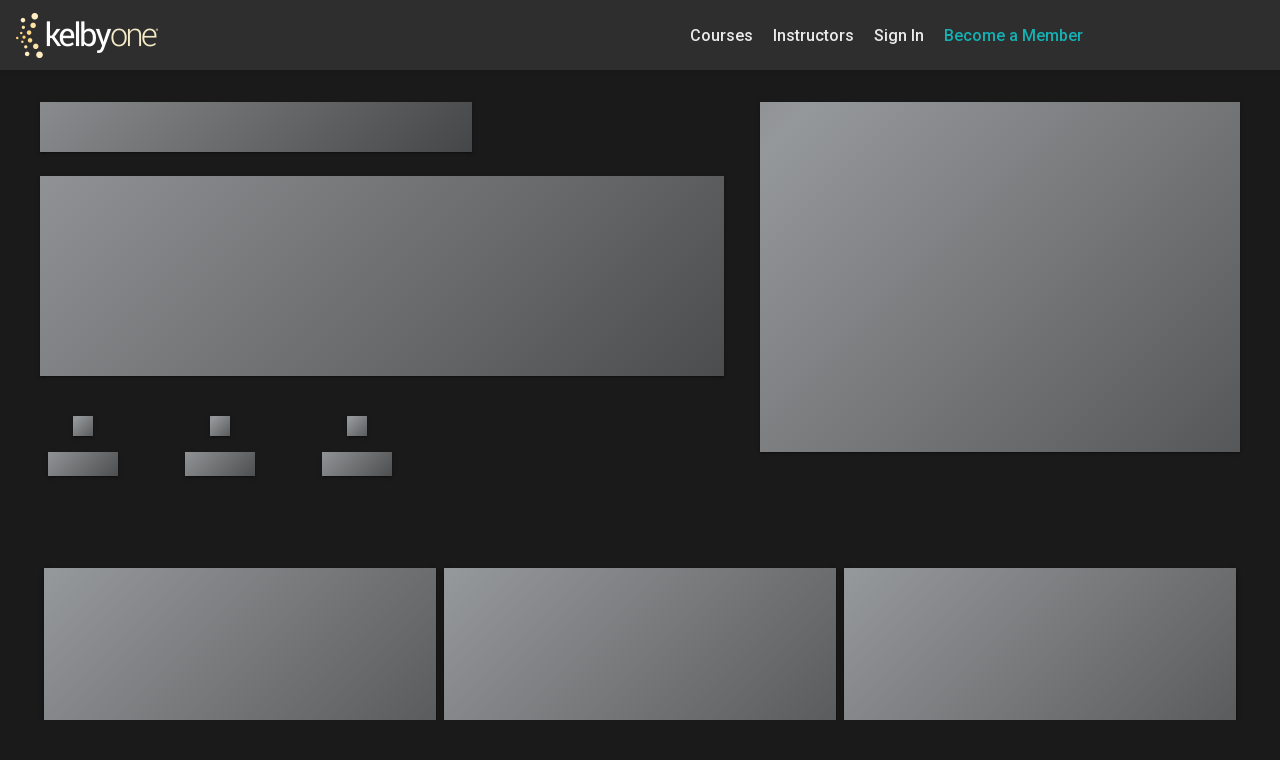

--- FILE ---
content_type: text/html; charset=UTF-8
request_url: https://members.kelbyone.com/track/career-development/
body_size: 13199
content:
<!DOCTYPE html><html lang="en-US" class="no-js
 "><head><meta charset="UTF-8"><meta http-equiv="X-UA-Compatible" content="IE=edge"><meta name="viewport" content="width=device-width, initial-scale=1.0, user-scalable=0"><link rel="profile" href="http://gmpg.org/xfn/11"><link rel="pingback" href="https://members.kelbyone.com/xmlrpc.php"><link rel="apple-touch-icon" href="https://members.kelbyone.com/wp-content/themes/ko/assets/images/favicon/apple-icon.png"><link rel="shortcut icon" href="https://members.kelbyone.com/wp-content/themes/ko/assets/images/favicon/favicon.ico"><link rel="preconnect" href="https://fonts.googleapis.com"><link rel="preconnect" href="https://fonts.gstatic.com" crossorigin><link href="https://fonts.googleapis.com/css2?family=Montserrat:ital,wght@0,500;0,700;1,500;1,700&family=Roboto:ital,wght@0,500;0,700;1,500;1,700&display=swap"
 rel="stylesheet"><link href='https://fonts.googleapis.com/icon?family=Material+Icons' rel="stylesheet" type="text/css"><link href="https://fonts.googleapis.com/css2?family=Inter:wght@200;300;400;500;600;700;900&display=swap"
 rel="stylesheet"><meta name='robots' content='index, follow, max-image-preview:large, max-snippet:-1, max-video-preview:-1' /><style>img:is([sizes="auto" i], [sizes^="auto," i]) { contain-intrinsic-size: 3000px 1500px }</style> <script data-cfasync="false" data-pagespeed-no-defer>var gtm4wp_datalayer_name = "dataLayer";
	var dataLayer = dataLayer || [];</script> <title>Photography Career - KelbyOne</title><link rel="canonical" href="https://members.kelbyone.com/track/career-development/" /><meta property="og:locale" content="en_US" /><meta property="og:type" content="article" /><meta property="og:title" content="Photography Career - KelbyOne" /><meta property="og:description" content="Your dream of earning from your photography passion starts here, as you soak up invaluable knowledge from our dynamic range of courses, crafted to help you turn your photography passion into a profitable venture. Discover the secrets of leveraging social media to boost your photography career, and unlock the potential of making money through stock [&hellip;]" /><meta property="og:url" content="https://members.kelbyone.com/track/career-development/" /><meta property="og:site_name" content="KelbyOne" /><meta property="article:publisher" content="https://www.facebook.com/KelbyOneOnline" /><meta property="article:modified_time" content="2025-08-20T17:18:48+00:00" /><meta property="og:image" content="https://img.kelbymediagroup.com/kelbyone/wp-content/uploads/2023/11/PhotographyCareer.jpg" /><meta property="og:image:width" content="1920" /><meta property="og:image:height" content="1080" /><meta property="og:image:type" content="image/jpeg" /><meta name="twitter:card" content="summary_large_image" /><meta name="twitter:site" content="@kelbyone" /><meta name="twitter:label1" content="Est. reading time" /><meta name="twitter:data1" content="1 minute" /> <script type="application/ld+json" class="yoast-schema-graph">{"@context":"https://schema.org","@graph":[{"@type":"WebPage","@id":"https://members.kelbyone.com/track/career-development/","url":"https://members.kelbyone.com/track/career-development/","name":"Photography Career - KelbyOne","isPartOf":{"@id":"https://members.kelbyone.com/#website"},"primaryImageOfPage":{"@id":"https://members.kelbyone.com/track/career-development/#primaryimage"},"image":{"@id":"https://members.kelbyone.com/track/career-development/#primaryimage"},"thumbnailUrl":"https://img.kelbymediagroup.com/kelbyone/wp-content/uploads/2023/11/PhotographyCareer.jpg","datePublished":"2025-07-23T17:28:36+00:00","dateModified":"2025-08-20T17:18:48+00:00","breadcrumb":{"@id":"https://members.kelbyone.com/track/career-development/#breadcrumb"},"inLanguage":"en-US","potentialAction":[{"@type":"ReadAction","target":["https://members.kelbyone.com/track/career-development/"]}]},{"@type":"ImageObject","inLanguage":"en-US","@id":"https://members.kelbyone.com/track/career-development/#primaryimage","url":"https://img.kelbymediagroup.com/kelbyone/wp-content/uploads/2023/11/PhotographyCareer.jpg","contentUrl":"https://img.kelbymediagroup.com/kelbyone/wp-content/uploads/2023/11/PhotographyCareer.jpg","width":1920,"height":1080},{"@type":"BreadcrumbList","@id":"https://members.kelbyone.com/track/career-development/#breadcrumb","itemListElement":[{"@type":"ListItem","position":1,"name":"Home","item":"https://members.kelbyone.com/"},{"@type":"ListItem","position":2,"name":"Tracks","item":"https://members.kelbyone.com/track/"},{"@type":"ListItem","position":3,"name":"Photography Career"}]},{"@type":"WebSite","@id":"https://members.kelbyone.com/#website","url":"https://members.kelbyone.com/","name":"KelbyOne","description":"We Are The Gold Standard For Photography Education Online","publisher":{"@id":"https://members.kelbyone.com/#organization"},"potentialAction":[{"@type":"SearchAction","target":{"@type":"EntryPoint","urlTemplate":"https://members.kelbyone.com/?s={search_term_string}"},"query-input":{"@type":"PropertyValueSpecification","valueRequired":true,"valueName":"search_term_string"}}],"inLanguage":"en-US"},{"@type":"Organization","@id":"https://members.kelbyone.com/#organization","name":"KelbyOne","url":"https://members.kelbyone.com/","logo":{"@type":"ImageObject","inLanguage":"en-US","@id":"https://members.kelbyone.com/#/schema/logo/image/","url":"https://members.kelbyone.com/wp-content/uploads/2015/05/KO-Color-01.png","contentUrl":"https://members.kelbyone.com/wp-content/uploads/2015/05/KO-Color-01.png","width":1070,"height":341,"caption":"KelbyOne"},"image":{"@id":"https://members.kelbyone.com/#/schema/logo/image/"},"sameAs":["https://www.facebook.com/KelbyOneOnline","https://x.com/kelbyone","https://www.instagram.com/kelbyonepics/","https://www.pinterest.com/kelbyone/","https://www.linkedin.com/company/kelbyone/","https://www.youtube.com/user/kelbymediagroup"]}]}</script> <link rel='dns-prefetch' href='//cdn.datatables.net' /><link rel='dns-prefetch' href='//a.omappapi.com' /><link rel='dns-prefetch' href='//www.googletagmanager.com' /><link rel='stylesheet' id='ko-inner-dashboard-page-css' href='https://members.kelbyone.com/wp-content/cache/autoptimize/css/autoptimize_single_23c799f16d7dfd10d1ee3301233e7a7a.css' type='text/css' media='all' /><link rel='stylesheet' id='gift-subscriptions-manager-css' href='https://members.kelbyone.com/wp-content/cache/autoptimize/css/autoptimize_single_04ff252018ae35260c9c8046ae5759e9.css' type='text/css' media='' /><link rel='stylesheet' id='datatables-css-css' href='//cdn.datatables.net/1.10.12/css/jquery.dataTables.min.css' type='text/css' media='' /><link rel='stylesheet' id='kos-styles-css' href='https://members.kelbyone.com/wp-content/themes/ko/assets/css/styles.min.css' type='text/css' media='all' /><link rel='stylesheet' id='wp-block-library-css' href='https://members.kelbyone.com/wp-includes/css/dist/block-library/style.min.css' type='text/css' media='all' /><style id='classic-theme-styles-inline-css' type='text/css'>/*! This file is auto-generated */
.wp-block-button__link{color:#fff;background-color:#32373c;border-radius:9999px;box-shadow:none;text-decoration:none;padding:calc(.667em + 2px) calc(1.333em + 2px);font-size:1.125em}.wp-block-file__button{background:#32373c;color:#fff;text-decoration:none}</style><style id='global-styles-inline-css' type='text/css'>:root{--wp--preset--aspect-ratio--square: 1;--wp--preset--aspect-ratio--4-3: 4/3;--wp--preset--aspect-ratio--3-4: 3/4;--wp--preset--aspect-ratio--3-2: 3/2;--wp--preset--aspect-ratio--2-3: 2/3;--wp--preset--aspect-ratio--16-9: 16/9;--wp--preset--aspect-ratio--9-16: 9/16;--wp--preset--color--black: #000000;--wp--preset--color--cyan-bluish-gray: #abb8c3;--wp--preset--color--white: #ffffff;--wp--preset--color--pale-pink: #f78da7;--wp--preset--color--vivid-red: #cf2e2e;--wp--preset--color--luminous-vivid-orange: #ff6900;--wp--preset--color--luminous-vivid-amber: #fcb900;--wp--preset--color--light-green-cyan: #7bdcb5;--wp--preset--color--vivid-green-cyan: #00d084;--wp--preset--color--pale-cyan-blue: #8ed1fc;--wp--preset--color--vivid-cyan-blue: #0693e3;--wp--preset--color--vivid-purple: #9b51e0;--wp--preset--gradient--vivid-cyan-blue-to-vivid-purple: linear-gradient(135deg,rgba(6,147,227,1) 0%,rgb(155,81,224) 100%);--wp--preset--gradient--light-green-cyan-to-vivid-green-cyan: linear-gradient(135deg,rgb(122,220,180) 0%,rgb(0,208,130) 100%);--wp--preset--gradient--luminous-vivid-amber-to-luminous-vivid-orange: linear-gradient(135deg,rgba(252,185,0,1) 0%,rgba(255,105,0,1) 100%);--wp--preset--gradient--luminous-vivid-orange-to-vivid-red: linear-gradient(135deg,rgba(255,105,0,1) 0%,rgb(207,46,46) 100%);--wp--preset--gradient--very-light-gray-to-cyan-bluish-gray: linear-gradient(135deg,rgb(238,238,238) 0%,rgb(169,184,195) 100%);--wp--preset--gradient--cool-to-warm-spectrum: linear-gradient(135deg,rgb(74,234,220) 0%,rgb(151,120,209) 20%,rgb(207,42,186) 40%,rgb(238,44,130) 60%,rgb(251,105,98) 80%,rgb(254,248,76) 100%);--wp--preset--gradient--blush-light-purple: linear-gradient(135deg,rgb(255,206,236) 0%,rgb(152,150,240) 100%);--wp--preset--gradient--blush-bordeaux: linear-gradient(135deg,rgb(254,205,165) 0%,rgb(254,45,45) 50%,rgb(107,0,62) 100%);--wp--preset--gradient--luminous-dusk: linear-gradient(135deg,rgb(255,203,112) 0%,rgb(199,81,192) 50%,rgb(65,88,208) 100%);--wp--preset--gradient--pale-ocean: linear-gradient(135deg,rgb(255,245,203) 0%,rgb(182,227,212) 50%,rgb(51,167,181) 100%);--wp--preset--gradient--electric-grass: linear-gradient(135deg,rgb(202,248,128) 0%,rgb(113,206,126) 100%);--wp--preset--gradient--midnight: linear-gradient(135deg,rgb(2,3,129) 0%,rgb(40,116,252) 100%);--wp--preset--font-size--small: 13px;--wp--preset--font-size--medium: 20px;--wp--preset--font-size--large: 36px;--wp--preset--font-size--x-large: 42px;--wp--preset--spacing--20: 0.44rem;--wp--preset--spacing--30: 0.67rem;--wp--preset--spacing--40: 1rem;--wp--preset--spacing--50: 1.5rem;--wp--preset--spacing--60: 2.25rem;--wp--preset--spacing--70: 3.38rem;--wp--preset--spacing--80: 5.06rem;--wp--preset--shadow--natural: 6px 6px 9px rgba(0, 0, 0, 0.2);--wp--preset--shadow--deep: 12px 12px 50px rgba(0, 0, 0, 0.4);--wp--preset--shadow--sharp: 6px 6px 0px rgba(0, 0, 0, 0.2);--wp--preset--shadow--outlined: 6px 6px 0px -3px rgba(255, 255, 255, 1), 6px 6px rgba(0, 0, 0, 1);--wp--preset--shadow--crisp: 6px 6px 0px rgba(0, 0, 0, 1);}:where(.is-layout-flex){gap: 0.5em;}:where(.is-layout-grid){gap: 0.5em;}body .is-layout-flex{display: flex;}.is-layout-flex{flex-wrap: wrap;align-items: center;}.is-layout-flex > :is(*, div){margin: 0;}body .is-layout-grid{display: grid;}.is-layout-grid > :is(*, div){margin: 0;}:where(.wp-block-columns.is-layout-flex){gap: 2em;}:where(.wp-block-columns.is-layout-grid){gap: 2em;}:where(.wp-block-post-template.is-layout-flex){gap: 1.25em;}:where(.wp-block-post-template.is-layout-grid){gap: 1.25em;}.has-black-color{color: var(--wp--preset--color--black) !important;}.has-cyan-bluish-gray-color{color: var(--wp--preset--color--cyan-bluish-gray) !important;}.has-white-color{color: var(--wp--preset--color--white) !important;}.has-pale-pink-color{color: var(--wp--preset--color--pale-pink) !important;}.has-vivid-red-color{color: var(--wp--preset--color--vivid-red) !important;}.has-luminous-vivid-orange-color{color: var(--wp--preset--color--luminous-vivid-orange) !important;}.has-luminous-vivid-amber-color{color: var(--wp--preset--color--luminous-vivid-amber) !important;}.has-light-green-cyan-color{color: var(--wp--preset--color--light-green-cyan) !important;}.has-vivid-green-cyan-color{color: var(--wp--preset--color--vivid-green-cyan) !important;}.has-pale-cyan-blue-color{color: var(--wp--preset--color--pale-cyan-blue) !important;}.has-vivid-cyan-blue-color{color: var(--wp--preset--color--vivid-cyan-blue) !important;}.has-vivid-purple-color{color: var(--wp--preset--color--vivid-purple) !important;}.has-black-background-color{background-color: var(--wp--preset--color--black) !important;}.has-cyan-bluish-gray-background-color{background-color: var(--wp--preset--color--cyan-bluish-gray) !important;}.has-white-background-color{background-color: var(--wp--preset--color--white) !important;}.has-pale-pink-background-color{background-color: var(--wp--preset--color--pale-pink) !important;}.has-vivid-red-background-color{background-color: var(--wp--preset--color--vivid-red) !important;}.has-luminous-vivid-orange-background-color{background-color: var(--wp--preset--color--luminous-vivid-orange) !important;}.has-luminous-vivid-amber-background-color{background-color: var(--wp--preset--color--luminous-vivid-amber) !important;}.has-light-green-cyan-background-color{background-color: var(--wp--preset--color--light-green-cyan) !important;}.has-vivid-green-cyan-background-color{background-color: var(--wp--preset--color--vivid-green-cyan) !important;}.has-pale-cyan-blue-background-color{background-color: var(--wp--preset--color--pale-cyan-blue) !important;}.has-vivid-cyan-blue-background-color{background-color: var(--wp--preset--color--vivid-cyan-blue) !important;}.has-vivid-purple-background-color{background-color: var(--wp--preset--color--vivid-purple) !important;}.has-black-border-color{border-color: var(--wp--preset--color--black) !important;}.has-cyan-bluish-gray-border-color{border-color: var(--wp--preset--color--cyan-bluish-gray) !important;}.has-white-border-color{border-color: var(--wp--preset--color--white) !important;}.has-pale-pink-border-color{border-color: var(--wp--preset--color--pale-pink) !important;}.has-vivid-red-border-color{border-color: var(--wp--preset--color--vivid-red) !important;}.has-luminous-vivid-orange-border-color{border-color: var(--wp--preset--color--luminous-vivid-orange) !important;}.has-luminous-vivid-amber-border-color{border-color: var(--wp--preset--color--luminous-vivid-amber) !important;}.has-light-green-cyan-border-color{border-color: var(--wp--preset--color--light-green-cyan) !important;}.has-vivid-green-cyan-border-color{border-color: var(--wp--preset--color--vivid-green-cyan) !important;}.has-pale-cyan-blue-border-color{border-color: var(--wp--preset--color--pale-cyan-blue) !important;}.has-vivid-cyan-blue-border-color{border-color: var(--wp--preset--color--vivid-cyan-blue) !important;}.has-vivid-purple-border-color{border-color: var(--wp--preset--color--vivid-purple) !important;}.has-vivid-cyan-blue-to-vivid-purple-gradient-background{background: var(--wp--preset--gradient--vivid-cyan-blue-to-vivid-purple) !important;}.has-light-green-cyan-to-vivid-green-cyan-gradient-background{background: var(--wp--preset--gradient--light-green-cyan-to-vivid-green-cyan) !important;}.has-luminous-vivid-amber-to-luminous-vivid-orange-gradient-background{background: var(--wp--preset--gradient--luminous-vivid-amber-to-luminous-vivid-orange) !important;}.has-luminous-vivid-orange-to-vivid-red-gradient-background{background: var(--wp--preset--gradient--luminous-vivid-orange-to-vivid-red) !important;}.has-very-light-gray-to-cyan-bluish-gray-gradient-background{background: var(--wp--preset--gradient--very-light-gray-to-cyan-bluish-gray) !important;}.has-cool-to-warm-spectrum-gradient-background{background: var(--wp--preset--gradient--cool-to-warm-spectrum) !important;}.has-blush-light-purple-gradient-background{background: var(--wp--preset--gradient--blush-light-purple) !important;}.has-blush-bordeaux-gradient-background{background: var(--wp--preset--gradient--blush-bordeaux) !important;}.has-luminous-dusk-gradient-background{background: var(--wp--preset--gradient--luminous-dusk) !important;}.has-pale-ocean-gradient-background{background: var(--wp--preset--gradient--pale-ocean) !important;}.has-electric-grass-gradient-background{background: var(--wp--preset--gradient--electric-grass) !important;}.has-midnight-gradient-background{background: var(--wp--preset--gradient--midnight) !important;}.has-small-font-size{font-size: var(--wp--preset--font-size--small) !important;}.has-medium-font-size{font-size: var(--wp--preset--font-size--medium) !important;}.has-large-font-size{font-size: var(--wp--preset--font-size--large) !important;}.has-x-large-font-size{font-size: var(--wp--preset--font-size--x-large) !important;}
:where(.wp-block-post-template.is-layout-flex){gap: 1.25em;}:where(.wp-block-post-template.is-layout-grid){gap: 1.25em;}
:where(.wp-block-columns.is-layout-flex){gap: 2em;}:where(.wp-block-columns.is-layout-grid){gap: 2em;}
:root :where(.wp-block-pullquote){font-size: 1.5em;line-height: 1.6;}</style><link rel='stylesheet' id='contact-form-7-css' href='https://members.kelbyone.com/wp-content/cache/autoptimize/css/autoptimize_single_64ac31699f5326cb3c76122498b76f66.css' type='text/css' media='all' /><link rel='stylesheet' id='searchwp-forms-css' href='https://members.kelbyone.com/wp-content/plugins/searchwp/assets/css/frontend/search-forms.min.css' type='text/css' media='all' /><link rel='stylesheet' id='ko-dark-theme-css' href='https://members.kelbyone.com/wp-content/themes/ko/assets/css/dark.css' type='text/css' media='all' /> <script type="text/javascript" id="jquery-core-js-extra">var ACCOUNT = {"ajaxflow_url":"\/ajaxflow"};
var KO_UPGRADE_PATH = {"1":{"name":"KelbyOne Pro Monthly Membership","url":"https:\/\/members.kelbyone.com\/account\/subscription\/create\/?product-handle=korm-pro-monthly"},"2":{"url":"https:\/\/members.kelbyone.com\/account\/subscription\/create\/?product-handle=korm-plus-monthly","name":"KelbyOne Plus Monthly Membership"},"3":{"name":"KelbyOne Free Membership","url":"https:\/\/members.kelbyone.com\/?product-handle=free"}};</script> <script type="text/javascript" src="https://members.kelbyone.com/wp-includes/js/jquery/jquery.min.js" id="jquery-core-js"></script> <script type="text/javascript" src="https://members.kelbyone.com/wp-includes/js/jquery/jquery-migrate.min.js" id="jquery-migrate-js"></script> <script type="text/javascript" src="https://members.kelbyone.com/wp-content/plugins/ecommerce-management-system/Presentation/Assets/Admin/Memberships.js" id="ems-products-js"></script> <script type="text/javascript" src="https://members.kelbyone.com/wp-content/plugins/ecommerce-management-system/Presentation/Assets/Admin/GiftSubscriptionsManagerIndex.js" id="gift-subscriptions-manager-js"></script> <script type="text/javascript" src="//cdn.datatables.net/1.10.12/js/jquery.dataTables.min.js" id="datatables-js-js"></script> <script type="text/javascript" src="https://members.kelbyone.com/wp-content/plugins/ecommerce-management-system/Presentation/Assets/Admin/AbandonedCartEmails.js" id="ems-abandoned-cart-emails-js"></script> <script type="text/javascript" src="https://members.kelbyone.com/wp-content/themes/ko/assets/js/vendor/modernizr.min.js" id="koj-modernizr-js"></script> <script type="text/javascript" src="https://members.kelbyone.com/wp-content/themes/ko/assets/js/vendor/breakpoints.min.js" id="koj-breakpoints-js"></script> <script type="text/javascript" src="https://members.kelbyone.com/wp-content/themes/ko/assets/js/materialize.js" id="ko-materialize-js"></script> <script type="text/javascript" src="https://members.kelbyone.com/wp-content/themes/ko/assets/js/kelbyone/theme-toggle.js" id="ko-theme-toggle-js"></script> <script type="text/javascript" src="https://members.kelbyone.com/wp-content/themes/ko/assets/js/kelbyone/af-tracking.js" id="ko-af-tracking-js"></script> <script type="text/javascript" src="https://members.kelbyone.com/wp-content/components/1.0.44/koc.umd.min.js" id="ko-components-js"></script> <script type="text/javascript" id="ko-components-js-after">console.log('Components loaded: 1.0.44');
        try {
            (function (w, f) {
              var l = f + 'Queue';
              w[l] = w[l] || [];
              w[f] = w[f] || function () { w[l].push(arguments); };
            })(window, 'koc');
            koc('configure', {
              debug: false,
              cookie: [],
              api: {
                uri: 'https://members.kelbyone.com/wp-json/ko',
                version: 'v4',
              },
              theme: 'dark',
            })
            console.log("Components configured.");
        } catch(error) {
            console.log(error);
        }</script> 
 <script type="text/javascript" src="https://www.googletagmanager.com/gtag/js?id=GT-WKXQPCZ" id="google_gtagjs-js" async></script> <script type="text/javascript" id="google_gtagjs-js-after">window.dataLayer = window.dataLayer || [];function gtag(){dataLayer.push(arguments);}
gtag("set","linker",{"domains":["members.kelbyone.com"]});
gtag("js", new Date());
gtag("set", "developer_id.dZTNiMT", true);
gtag("config", "GT-WKXQPCZ");</script> <meta name="generator" content="Site Kit by Google 1.170.0" />  <script data-cfasync="false" data-pagespeed-no-defer>var dataLayer_content = {"pagePostType":"track","pagePostType2":"single-track","pagePostAuthor":"KelbyOne","customerFirstName":"Jim","customerLastName":"Roberts","customerBillingFirstName":"Jim","customerBillingLastName":"Roberts","customerShippingFirstName":"Jim","customerShippingLastName":"Roberts","customerShippingCompany":"","customerShippingAddress1":"618 Railroad Ave","customerShippingAddress2":"","customerShippingCity":"McCormick","customerShippingPostcode":29835,"customerShippingCountry":"US","customerBillingCompany":"","customerBillingAddress1":"2959 Summerset Rd ","customerBillingAddress2":"","customerBillingCity":"Lake Worth ","customerBillingPostcode":33462,"customerBillingCountry":"US","customerBillingEmail":null,"customerBillingPhone":"","customerTotalOrders":8115,"customerTotalOrderValue":419021.65};
	dataLayer.push( dataLayer_content );</script> <script data-cfasync="false" data-pagespeed-no-defer>(function(w,d,s,l,i){w[l]=w[l]||[];w[l].push({'gtm.start':
new Date().getTime(),event:'gtm.js'});var f=d.getElementsByTagName(s)[0],
j=d.createElement(s),dl=l!='dataLayer'?'&l='+l:'';j.async=true;j.src=
'//www.googletagmanager.com/gtm.js?id='+i+dl;f.parentNode.insertBefore(j,f);
})(window,document,'script','dataLayer','GTM-574QSS');</script>  <script>document.documentElement.className = document.documentElement.className.replace('no-js', 'js');</script> <style>.no-js img.lazyload {
				display: none;
			}

			figure.wp-block-image img.lazyloading {
				min-width: 150px;
			}

						.lazyload, .lazyloading {
				opacity: 0;
			}

			.lazyloaded {
				opacity: 1;
				transition: opacity 400ms;
				transition-delay: 0ms;
			}</style> <script type="text/javascript">(function(a,b,c,d,e,f,g){e['ire_o']=c;e[c]=e[c]||function(){(e[c].a=e[c].a||[]).push(arguments);};f=d.createElement(b);g=d.getElementsByTagName(b)[0];f.async=1;f.src=a;g.parentNode.insertBefore(f,g);})('https://utt.impactcdn.com/A6190758-45fe-4624-8987-1c543be4408e1.js','script','ire',document,window);</script><script type="text/javascript">if (typeof ire === 'function') {
    ire('identify', {customerId: '', customerEmail: ''});
}</script> <!--[if lt IE 9]> <script src="https://members.kelbyone.com/wp-content/themes/ko/assets/vendor/html5shiv/html5shiv.min.js"></script> <![endif]--> <!--[if lt IE 10]> <script src="https://members.kelbyone.com/wp-content/themes/ko/assets/vendor/media-match/media.match.min.js"></script> <script src="https://members.kelbyone.com/wp-content/themes/ko/assets/vendor/respond/respond.min.js"></script> <![endif]--><style>.site-menubar-fold .site-menu>.site-menu-item>a .site-menu-icon, .site-menubar-fold .site-menu>.site-menu-item>a .site-menu-title {
            top: 30%;
        }</style> <script src="https://kit.fontawesome.com/152372fc0e.js" crossorigin="anonymous"></script> <script>Breakpoints();</script> </head><body class="wp-singular track-template-default single single-track postid-1728579 wp-theme-ko career-development not-logged-in dark"><nav class="kom-navbar site-navbar navbar navbar-default navbar-fixed-top navbar-mega "><div class="kom-navbar-split-container "><div class="kom-navbar-split left"></div><div class="kom-navbar-brand kom-navbar-split"> <a class="" href="https://members.kelbyone.com"> <img
 class="kom-navbar-brand-logo lazyload"
 data-src="https://members.kelbyone.com/wp-content/themes/ko/assets/images/KO-Logo-Dark.png"
 alt="KelbyOne"
 title="KelbyOne"
 src="[data-uri]" /> </a></div><div class="kom-navbar-split"><ul class="navbar-toolbar"><li> <a href="https://members.kelbyone.com/search/?filter[type]=course">Courses</a></li><li> <a href="https://kelbyone.com/instructors">Instructors</a></li><li> <a style="cursor:pointer;" data-target="#loginModal" data-toggle="modal">Sign&nbsp;In</a></li><li> <a class="nav-cta-link" href="https://kelbyone.com/pricing">Become&nbsp;a&nbsp;Member</a></li></ul></div></div></nav> <script>document.addEventListener("DOMContentLoaded", function () {
        const button = document.getElementById("kom-navbar-toggle-submenu");

        if (button) {
            button.addEventListener("click", function () {
                console.log('button click response');
                const menu = document.getElementById("kom-navbar-submenu-absolute");
                if(menu) {
                    menu.classList.toggle("open");
                } else {
                    console.warn(" No submenu with ID kom-navbar-submenu-absolute was found.");
                }
            });
        } else {
            console.warn("Button with id 'kom-navbar-toggle-submenu' not found.");
        }
    });</script> <style>nav.kom-navbar {
        width: 100%;
        position: fixed;
        top: 0;
        right: 0;
        left: 0;
        background: #2E2E2E;
        z-index: 1500;
        margin: 0;
        display: flex;
    }

    nav.kom-navbar.kosc-navbar-absolute {
        position: absolute !important;
    }

    .kom-navbar-split-container {
        display: flex;
        justify-content: space-between;
        position: relative;
        width: 100%;
    }
    .kom-navbar-split-container.logged-in {
        margin-left: 260px;
    }

    .kom-navbar-split {
        display: flex;
        align-items: center;
        width: 100%;
    }
    .kom-navbar-split.left {
        justify-content: flex-start;
        flex-shrink: 3;
    }
    .kom-navbar-mobile-only {
        display: none;
    }
    .kom-navbar-show-tablet {
        display: none;
    }
    .account-dropdown-container {
        margin-left: 32px;
    }
    #kom-navbar-submenu-absolute {
        justify-content: flex-end;
    }
    ul.navbar-toolbar {
        list-style: none;
        display: flex;
        align-items: center;
        margin: 0;
    }
    .kom-navbar-icon-wrapper {
        height: 100%;
        width: 15px;
        display: flex;
        align-items: center;
        justify-content: center;
    }

    .kom-navbar-show-absolute-menu {
        color: #76838f;
    }

    #search-form .form-group {
        margin: 0;
    }

    .kom-navbar-brand-logo {
        margin-left: 16px;
    }


    .navbar-toggle.search-theme {
        margin-right: 100px;
    }
    #search-form button.close {
        margin: 6px 10px 0 6px;
    }

    #search-form button.close i {
        color: var(--ko-secondary-color);
    }

    #search-form button.close:hover {
        opacity: 1;
    }

    #search-form button.close i:hover {
        color: var(--ko-primary-color);
    }
    .navbar-upgrade-btn-container {
        display: flex;
        align-items: center;
    }
    .navbar-upgrade-btn {
        padding: 12px 15px;
        margin-top: 0;
        margin-left: 0;
        margin-right: 25px;
    }
    .theme-select {
        border-left: 2px solid #787878;
        padding-left: 25px;
        font-size: 14px;
        text-transform: uppercase;
    }
    #default-search {
        background-color: transparent;
        border: 2px solid #787878;
        color: rgba(255, 255, 255, .9);
        min-width: 270px;
        padding: 10px;
        height: auto;
        font-size: 12px;
    }
    #default-search::placeholder {
        color: #787878;
    }
    .search-form-container {
        display: flex;
    }
    #search-input-btn {
        display: flex;
        padding: 14px;
        font-size: 12px;
    }
    #search-input-btn i {
        margin-left: 8px;
    }

    @media(max-width: 1200px) {
        .kom-navbar-split-container.logged-in {
            margin-left: 90px;
        }
    }

    @media(max-width: 1076px) {
        #default-search {
            min-width: 190px;
        }
    }

    @media(max-width: 850px) {
        #kom-navbar-submenu-absolute {
            display: none;
            position: absolute;
            bottom: -76px;
            justify-content: center;
            background: #3D3D3D;
            flex-wrap: wrap;
        }
        #kom-navbar-submenu-absolute.open {
            display: flex;
            position: absolute;
            top: 100%;
            justify-content: center;
            flex-wrap: wrap;
        }
        #kom-navbar-submenu-absolute.open ul.navbar-toolbar {
            flex-wrap: wrap;
            justify-content: center;
            background: #3D3D3D;
            padding: 8px;
        }
        .kom-navbar-show-tablet {
            display: block;
        }
        .theme-select {
            border-left: none;
            padding: 10px 5px;
            margin: 0 150px;
        }
    }

    @media(max-width: 776px) {
        #default-search {
            min-width: 200px;
        }
        ul.navbar-toolbar-right {
            width: 100%;
            flex-wrap: wrap;
        }
        .kom-navbar-brand.kom-navbar-split {
            justify-content: center;
        }
    }

    @media(max-width: 767px) {
        .kom-navbar-split-container.logged-in {
            margin-left: 0;
        }
        .kom-navbar-mobile-only {
            display: block;
        }
        .kom-navbar-hide-mobile {
            display: none;
        }
        .kom-navbar-split.left {
            justify-content: space-between;
        }
        .site-menubar {
            margin-top: 36px !important;
        }
        #search-form {
            margin: 0;
        }
    }</style><div class="page"><div class="container-fluid"><div id="vuejs-component-acbabbf5-a773-4afc-85ab-83db93c6175d"></div> <script async>try {
    const __2926c63c23cb40388616a085a2a9ef52 = {"id":1728579,"user":{"id":null,"token":null}};
    var componentOptions = {
        name: 'learning-path-single-view',
        el: '#vuejs-component-acbabbf5-a773-4afc-85ab-83db93c6175d',
        props: __2926c63c23cb40388616a085a2a9ef52
    }
    koc('loadComponent', componentOptions );
    console.log('learning-path-single-view mounted');
} catch(error) {
    console.log(error);
}</script> </div></div><footer class="site-footer"><div class="container"><div class="col-xs-12 social-footer"><ul class="social-links"><li> <a target="_blank" rel="nofollow" href="https://www.facebook.com/KelbyOneOnline" class="symbol fa-facebook"></a></li><li> <a target="_blank" rel="nofollow" href="https://twitter.com/kelbyone" class="symbol fa-brands fa-x-twitter"></a></li><li> <a target="_blank" rel="nofollow" href="http://instagram.com/kelbyonepics" class="symbol fa-instagram"></a></li><li> <a target="_blank" rel="nofollow" href="http://www.pinterest.com/kelbyone/" class="symbol fa-pinterest-p"></a></li><li> <a target="_blank" rel="nofollow" href="https://www.linkedin.com/company/kelbyone" class="symbol fa-linkedin"></a></li><li> <a target="_blank" rel="nofollow" href="https://www.youtube.com/user/kelbymediagroup" class="symbol fa-youtube-play"></a></li></ul></div><div class="footer-content"><div class="col-md-4"> <img data-src="https://members.kelbyone.com/wp-content/themes/ko/assets/images/footer/kone-footer.png" class="img-responsive margin-bottom-20 lazyload" src="[data-uri]" /><p> KelbyOne is an educational membership community designed to fuel your creativity. We are driven by a
 passion to provide incredible training for Photoshop, Lightroom and Photography made affordable for
 everyone.</p></div><div class="col-md-4"><h5 style="margin-top-0">Explore the site</h5><ul class="blocks-2"><li class="margin-0"><ul id="menu-footer-1" class="margin-0 padding-0"><li id="menu-item-2164350" class="menu-item menu-item-type-custom menu-item-object-custom menu-item-2164350"><a target="_blank" href="https://kelbyone.com/about-us">About Us</a></li><li id="menu-item-24981" class="menu-item menu-item-type-post_type menu-item-object-page menu-item-24981"><a href="https://members.kelbyone.com/group-memberships/">Group Memberships</a></li><li id="menu-item-1588868" class="menu-item menu-item-type-custom menu-item-object-custom menu-item-1588868"><a href="/discount/">Member Discounts</a></li><li id="menu-item-1663953" class="menu-item menu-item-type-post_type menu-item-object-page menu-item-1663953"><a href="https://members.kelbyone.com/instructors/">Instructors</a></li><li id="menu-item-1887697" class="menu-item menu-item-type-custom menu-item-object-custom menu-item-1887697"><a target="_blank" href="https://itunes.apple.com/us/app/kelbyone/id435998113">Download on iOS</a></li></ul></li><li class="margin-0"><ul id="menu-footer-2" class="margin-0 padding-0"><li id="menu-item-588332" class="menu-item menu-item-type-post_type menu-item-object-page menu-item-588332"><a href="https://members.kelbyone.com/contact-us/">Contact Us</a></li><li id="menu-item-1588879" class="menu-item menu-item-type-custom menu-item-object-custom menu-item-1588879"><a target="_blank" href="http://kelbyonelive.com/">LIVE Events</a></li><li id="menu-item-24980" class="menu-item menu-item-type-post_type menu-item-object-page menu-item-24980"><a href="https://members.kelbyone.com/privacy-policy/">Privacy Policy</a></li><li id="menu-item-1588867" class="menu-item menu-item-type-custom menu-item-object-custom menu-item-1588867"><a href="/terms-of-use/">Terms of Use</a></li><li id="menu-item-1820185" class="menu-item menu-item-type-custom menu-item-object-custom menu-item-1820185"><a target="_blank" href="https://play.google.com/store/apps/details?id=com.kelbyone.app">Download on Android</a></li></ul></li></ul></div><div class="col-md-4 footer-newsletter"><form method="POST" name="subscribeForm" action="" class="newsletter-form"><h5 style="margin-top-0">Join our newsletter</h5><p>Be the first to get updates, tips, discounts and more.</p><div class="form-group"><div class="input-group"> <input type="hidden" id="list-id" name="list_id" value="136" /> <input class="form-control" type="text" id="newsletter-email" name="Email Address" data-fv-field="Email Address" placeholder="Email address"> <span class="input-group-btn"> <button class="btn btn-primary" type="submit"> <i class="icon fa fa-paper-plane" aria-hidden="true"></i> </button> </span></div></div></form></div></div><div class="col-xs-12 footer-copyright"><div class="site-footer-legal">&copy; 2026 Kelby Media Group All rights
 reserved.<div class="site-footer-right hidden-xs"> <img data-src="https://members.kelbyone.com/wp-content/themes/ko/assets/images/footer/kmg-logo.png" class="img-responsive lazyload" src="[data-uri]" /></div></div></div></div></footer> <script type="speculationrules">{"prefetch":[{"source":"document","where":{"and":[{"href_matches":"\/*"},{"not":{"href_matches":["\/wp-*.php","\/wp-admin\/*","\/wp-content\/uploads\/*","\/wp-content\/*","\/wp-content\/plugins\/*","\/wp-content\/themes\/ko\/*","\/*\\?(.+)"]}},{"not":{"selector_matches":"a[rel~=\"nofollow\"]"}},{"not":{"selector_matches":".no-prefetch, .no-prefetch a"}}]},"eagerness":"conservative"}]}</script>  <noscript><iframe src="https://www.googletagmanager.com/ns.html?id=GTM-574QSS" height="0" width="0" style="display:none;visibility:hidden" aria-hidden="true"></iframe></noscript>  <script>(function(d,u,ac){var s=d.createElement('script');s.type='text/javascript';s.src='https://a.omappapi.com/app/js/api.min.js';s.async=true;s.dataset.user=u;s.dataset.campaign=ac;d.getElementsByTagName('head')[0].appendChild(s);})(document,51168,'y3h6yoa9lcpxkmtr5agk');</script>  <script>(function(d,u,ac){var s=d.createElement('script');s.type='text/javascript';s.src='https://a.omappapi.com/app/js/api.min.js';s.async=true;s.dataset.user=u;s.dataset.campaign=ac;d.getElementsByTagName('head')[0].appendChild(s);})(document,51168,'oee7mb2wwi6rnwdxovyg');</script>  <script>(function(d,u,ac){var s=d.createElement('script');s.type='text/javascript';s.src='https://a.omappapi.com/app/js/api.min.js';s.async=true;s.dataset.user=u;s.dataset.campaign=ac;d.getElementsByTagName('head')[0].appendChild(s);})(document,51168,'d45ivgtvcbzals0it4nw');</script>  <script>(function(d,u,ac){var s=d.createElement('script');s.type='text/javascript';s.src='https://a.omappapi.com/app/js/api.min.js';s.async=true;s.dataset.user=u;s.dataset.campaign=ac;d.getElementsByTagName('head')[0].appendChild(s);})(document,51168,'naixf3hzs3tlpm6zk17n');</script>  <script type="text/javascript">var y3h6yoa9lcpxkmtr5agk_shortcode = true;var oee7mb2wwi6rnwdxovyg_shortcode = true;var d45ivgtvcbzals0it4nw_shortcode = true;var naixf3hzs3tlpm6zk17n_shortcode = true;</script> <link rel='stylesheet' id='gglcptch-css' href='https://members.kelbyone.com/wp-content/cache/autoptimize/css/autoptimize_single_7653b66d445009df80fb9354856fb18e.css' type='text/css' media='all' /> <script type="text/javascript" src="https://members.kelbyone.com/wp-content/plugins/AdminUI/Presentation/Themes/clean/datatable/index.js" id="adminui-datatable-js"></script> <script type="text/javascript" src="https://members.kelbyone.com/wp-content/themes/ko/assets/js/vendor/jquery.min.js" id="koj-jquery-js"></script> <script type="text/javascript" src="https://members.kelbyone.com/wp-content/themes/ko/assets/js/vendor/bootstrap.min.js" id="koj-bootstrap-js"></script> <script type="text/javascript" src="https://members.kelbyone.com/wp-content/themes/ko/assets/js/vendor/jquery-asScroll.min.js" id="koj-asscroll-js"></script> <script type="text/javascript" src="https://members.kelbyone.com/wp-content/themes/ko/assets/js/vendor/jquery.mousewheel.min.js" id="koj-mousewheel-js"></script> <script type="text/javascript" src="https://members.kelbyone.com/wp-content/themes/ko/assets/js/vendor/jquery.asScrollable.all.min.js" id="koj-asscrollable-js"></script> <script type="text/javascript" src="https://members.kelbyone.com/wp-content/themes/ko/assets/js/vendor/jquery-asHoverScroll.min.js" id="koj-ashoverscroll-js"></script> <script type="text/javascript" src="https://members.kelbyone.com/wp-content/themes/ko/assets/js/vendor/intro.min.js" id="koj-intro-js"></script> <script type="text/javascript" src="https://members.kelbyone.com/wp-content/themes/ko/assets/js/vendor/jquery.matchHeight-min.js" id="koj-match-height-js"></script> <script type="text/javascript" src="https://members.kelbyone.com/wp-content/themes/ko/assets/js/vendor/bootstrap-select.min.js" id="koj-bsselect-js"></script> <script type="text/javascript" src="https://members.kelbyone.com/wp-content/themes/ko/assets/js/vendor/select2/select2.min.js" id="koj-select2-js"></script> <script type="text/javascript" src="https://members.kelbyone.com/wp-content/themes/ko/assets/js/core.min.js" id="koj-core-js"></script> <script type="text/javascript" src="https://members.kelbyone.com/wp-content/themes/ko/assets/js/site.js" id="koj-site-js"></script> <script type="text/javascript" src="https://members.kelbyone.com/wp-content/themes/ko/assets/js/velocity.min.js" id="ko-jquery-velocity-js"></script> <script type="text/javascript" src="https://members.kelbyone.com/wp-content/themes/ko/assets/js/kelbyone/date-format.js" id="koj-date-format-js"></script> <script type="text/javascript" src="https://members.kelbyone.com/wp-content/themes/ko/assets/js/kelbyone/country-region-select.js" id="koj-country-region-select-js"></script> <script type="text/javascript" src="https://members.kelbyone.com/wp-content/themes/ko/assets/js/kelbyone/kelbyone.js" id="koj-kelbyone-js"></script> <script type="text/javascript" src="https://members.kelbyone.com/wp-content/themes/ko/assets/js/kelbyone/kelbyone.ajax.js" id="koj-kelbyone-ajax-js"></script> <script type="text/javascript" src="https://members.kelbyone.com/wp-content/themes/ko/assets/js/kelbyone/kelbyone.bind.js" id="koj-kelbyone-bind-js"></script> <script type="text/javascript" src="https://members.kelbyone.com/wp-content/themes/ko/assets/js/kelbyone/kelbyone.display.js" id="koj-kelbyone-display-js"></script> <script type="text/javascript" src="https://members.kelbyone.com/wp-content/themes/ko/assets/js/tier-modal.js" id="koj-tier-modal-js"></script> <script type="text/javascript" src="https://members.kelbyone.com/wp-content/themes/ko/assets/js/sections/menu.min.js" id="koj-menu-js"></script> <script type="text/javascript" src="https://members.kelbyone.com/wp-content/themes/ko/assets/js/sections/menubar.min.js" id="koj-menubar-js"></script> <script type="text/javascript" src="https://members.kelbyone.com/wp-content/themes/ko/assets/js/sections/gridmenu.min.js" id="koj-gridmenu-js"></script> <script type="text/javascript" src="https://members.kelbyone.com/wp-content/themes/ko/assets/js/sections/sidebar.min.js" id="koj-sidebar-js"></script> <script type="text/javascript" src="https://members.kelbyone.com/wp-content/themes/ko/assets/js/components/asscrollable.min.js" id="koj-asscrollable-components-js"></script> <script type="text/javascript" src="https://members.kelbyone.com/wp-content/themes/ko/assets/js/components/bootstrap-select.js" id="koj-bsselect-components-js"></script> <script type="text/javascript" src="https://members.kelbyone.com/wp-content/themes/ko/assets/js/components/jquery-unveil.min.js" id="koj-unveil-js"></script> <script type="text/javascript" src="https://members.kelbyone.com/wp-content/themes/ko/assets/js/components/matchheight.js" id="koj-height-js"></script> <script type="text/javascript" src="https://members.kelbyone.com/wp-content/themes/ko/assets/js/components/easing.js" id="koj-easing-js"></script> <script type="text/javascript" src="https://members.kelbyone.com/wp-content/themes/ko/assets/js/components/filterable.min.js" id="koj-filter-js"></script> <script type="text/javascript" src="https://members.kelbyone.com/wp-content/themes/ko/assets/js/components/select2.js" id="koj-select2-components-js"></script> <script type="text/javascript" src="https://members.kelbyone.com/wp-includes/js/dist/hooks.min.js" id="wp-hooks-js"></script> <script type="text/javascript" src="https://members.kelbyone.com/wp-includes/js/dist/i18n.min.js" id="wp-i18n-js"></script> <script type="text/javascript" id="wp-i18n-js-after">wp.i18n.setLocaleData( { 'text direction\u0004ltr': [ 'ltr' ] } );</script> <script type="text/javascript" src="https://members.kelbyone.com/wp-content/plugins/contact-form-7/includes/swv/js/index.js" id="swv-js"></script> <script type="text/javascript" id="contact-form-7-js-before">var wpcf7 = {
    "api": {
        "root": "https:\/\/members.kelbyone.com\/wp-json\/",
        "namespace": "contact-form-7\/v1"
    },
    "cached": 1
};</script> <script type="text/javascript" src="https://members.kelbyone.com/wp-content/plugins/contact-form-7/includes/js/index.js" id="contact-form-7-js"></script> <script type="text/javascript" src="https://members.kelbyone.com/wp-content/plugins/duracelltomi-google-tag-manager/dist/js/gtm4wp-form-move-tracker.js" id="gtm4wp-form-move-tracker-js"></script> <script>(function(d){var s=d.createElement("script");s.type="text/javascript";s.src="https://a.omappapi.com/app/js/api.min.js";s.async=true;s.id="omapi-script";d.getElementsByTagName("head")[0].appendChild(s);})(document);</script><script type="text/javascript" src="https://www.google.com/recaptcha/api.js?render=6Lew6ZkUAAAAANr3afl17JPpZYS5ea9TePi7nwvG" id="google-recaptcha-js"></script> <script type="text/javascript" src="https://members.kelbyone.com/wp-includes/js/dist/vendor/wp-polyfill.min.js" id="wp-polyfill-js"></script> <script type="text/javascript" id="wpcf7-recaptcha-js-before">var wpcf7_recaptcha = {
    "sitekey": "6Lew6ZkUAAAAANr3afl17JPpZYS5ea9TePi7nwvG",
    "actions": {
        "homepage": "homepage",
        "contactform": "contactform"
    }
};</script> <script type="text/javascript" src="https://members.kelbyone.com/wp-content/plugins/contact-form-7/modules/recaptcha/index.js" id="wpcf7-recaptcha-js"></script> <script type="text/javascript" src="https://members.kelbyone.com/wp-content/plugins/wp-smush-pro/app/assets/js/smush-lazy-load.min.js" id="smush-lazy-load-js"></script> <script type="text/javascript" src="https://members.kelbyone.com/wp-content/plugins/optinmonster/assets/dist/js/helper.min.js" id="optinmonster-wp-helper-js"></script> <script data-cfasync="false">document.onreadystatechange = function () {
    if (document.readyState == "complete") {
      var logout_link = document.querySelectorAll('a[href*="wp-login.php?action=logout"]');
      if (logout_link) {
        for(var i=0; i < logout_link.length; i++) {
          logout_link[i].addEventListener( "click", function() {
            Intercom('shutdown');
          });
        }
      }
    }
  };</script> <script data-cfasync="false">window.intercomSettings = {"app_id":"y0gz38sw","installation_type":"wordpress","installation_version":"3.0.2"};</script> <script data-cfasync="false">(function(){var w=window;var ic=w.Intercom;if(typeof ic==="function"){ic('reattach_activator');ic('update',w.intercomSettings);}else{var d=document;var i=function(){i.c(arguments);};i.q=[];i.c=function(args){i.q.push(args);};w.Intercom=i;var l=function(){var s=d.createElement('script');s.type='text/javascript';s.async=true;s.src='https://widget.intercom.io/widget/y0gz38sw';var x=d.getElementsByTagName('script')[0];x.parentNode.insertBefore(s, x);};if(document.readyState==='complete'){l();}else if(w.attachEvent){w.attachEvent('onload',l);}else{w.addEventListener('load',l,false);}}})()</script> <script type="text/javascript">var omapi_localized = {
			ajax: 'https://members.kelbyone.com/wp-admin/admin-ajax.php?optin-monster-ajax-route=1',
			nonce: 'a7cad96b81',
			slugs:
			{"y3h6yoa9lcpxkmtr5agk":{"slug":"y3h6yoa9lcpxkmtr5agk","mailpoet":false},"oee7mb2wwi6rnwdxovyg":{"slug":"oee7mb2wwi6rnwdxovyg","mailpoet":false},"d45ivgtvcbzals0it4nw":{"slug":"d45ivgtvcbzals0it4nw","mailpoet":false},"naixf3hzs3tlpm6zk17n":{"slug":"naixf3hzs3tlpm6zk17n","mailpoet":false}}		};</script> <script type="text/javascript">var omapi_data = {"object_id":1728579,"object_key":"track","object_type":"post","term_ids":[2223,1633,2215],"wp_json":"https:\/\/members.kelbyone.com\/wp-json","wc_active":false,"edd_active":false,"nonce":"8129c7d9a8"};</script> <style>.modal-md {
        max-width: 392px;
    }

    .modal .logo {
        display: block;
        margin: 0 auto;
    }

    .modal .modal-header {
        padding-top: 40px;
        padding-bottom: 20px;
    }

    .modal {
        color: #fff;
    }

    .modal label {
        font-size: 14px;
    }

    .modal input {
        color: #fff;
    }

    .modal .modal-content {
        padding-top: 20px;
        padding-bottom: 40px;
    }</style><div class="modal fade modal-fade-in-scale-up" id="loginModal" aria-hidden="true" aria-labelledby="loginModal"
 role="dialog" tabindex="-1"><div class="modal-dialog modal-center modal-md"><div class="modal-content"><div class="modal-header"> <img class="logo lazyload" data-src="https://members.kelbyone.com/wp-content/themes/ko/assets/images/login-logo.png" alt="KelbyOne" src="[data-uri]" /></div><div class="modal-body"><div id="vuejs-component-cf1119ee-668e-446c-836d-ee9a077199dc"></div> <script async>try {
    const __3380a44d84374410ab354331e7232eeb = {"justLogin":true,"user":{"id":null,"token":null}};
    var componentOptions = {
        name: 'login-register-redirect-view',
        el: '#vuejs-component-cf1119ee-668e-446c-836d-ee9a077199dc',
        props: __3380a44d84374410ab354331e7232eeb
    }
    koc('loadComponent', componentOptions );
    console.log('login-register-redirect-view mounted');
} catch(error) {
    console.log(error);
}</script> </div><div class="modal-footer" style="display:none;"><p class="status" style="width: 75%; font-size: 12px;"></p></div></div></div></div><div class="modal fade modal-fade-in-scale-up" id="tierModal" aria-hidden="true" aria-labelledby="tierModal"
role="dialog" tabindex="-1"><div class="page ko-modal-div"><div class="container ko-modal__container"><div class="row"><div class="col-lg-6 col-lg-offset-3"><div class="card card--ko-modal"><div class="card__title ko-modal__header"><div class="ko-modal-close" data-dismiss="modal" aria-label="Close"> <span aria-hidden="true">CLOSE</span></div> <img class="ko-modal__logo lazyload" data-src="https://members.kelbyone.com/wp-content/themes/ko/assets/images/tier_upgrade-modal-logo.png" alt="KelbyOne" src="[data-uri]" /></div><div class="row"><div class="col-xs-2 col-xs-offset-5 ko-modal-logo-underline"></div></div><div class="card__body"><h1 class="ko-modal__title--text"></h1><p class="ko-modal__body--text"></p></div><div id="tier-modal-actions" data-tier-ids="1,26,1060,1115,1117,1177,1178,1179" class="ko-modal__card__actions"></div></div></div></div></div></div></div>  <script>(function (document, window, $) {
		'use strict';

		var Site = window.Site;

		$(document).ready(function () {
			Site.run();

			// Add padding at the top when the Admin bar/Shop as bar is visible
			var bar = $('#wpadminbar');

			if (bar.length) {

				var height = bar.outerHeight();
				var barHeight = $('.navbar').height();

				var sa_bar = $('.cxsac-switched-bar-holder');

				var sa_bar_height = sa_bar.length ? sa_bar.outerHeight() : 0;

				$('.site-menubar, .navbar').css('padding-top', height + sa_bar_height + 'px');
				if (sa_bar.length) {
					$('body').css('padding-top', height + sa_bar_height + 'px');
					$('div.page').css('margin-top', sa_bar_height + 'px');
				} else {
					$('body').css('padding-top', barHeight + 14 + 'px');
				}
			}

			$('.newsletter-form').on('submit', function (e) {
				e.preventDefault();
				var endpoint = '/wp-json/ko/v3/activecampaign?email=';
				var email = $('#newsletter-email').val();
				var listid = $('#list-id').val();
				var form = $('.footer-newsletter form');
				$.ajax({
					url: endpoint + email + '&list=' + listid,
					data: {},
					beforeSend: function () {
						$('.input-group').hide();
						$('.form-group').html('<div class="loader vertical-align-middle loader-ellipsis" style="position: absolute; left: 50%; transform: translateY(-50%);"></div>');
					},
					type: 'POST',
					dataType: 'json',
					async: true,
					success: function (response) {

						if (response.data.status == '200') {
							$('.form-group').html('<div></div>');
							form.fadeOut(1000, function () {
								$('.footer-newsletter').append('<h5 class="text-center">' + response.data.text + '</h5>');

							});
						} else {
							$('.form-group').html('<div></div>');
							form.append('<span style="color: #f96868;" class="newsletter-error"><strong>Error:</strong> ' + response.data.text + '</span>');

							setTimeout(function () {
								$('.newsletter-error').fadeOut(function () {
									$(this).remove();
								});
							}, 5000);
						}
					},

				});
			})

			$("img.lazy").unveil(500);

			function setCookie(c_name, value, exdays) {
				var exdate = new Date();
				exdate.setDate(exdate.getDate() + exdays);
				var c_value = escape(value) + ((exdays == null) ? "" : "; expires=" + exdate.toUTCString()) + '; path=/';
				document.cookie = c_name + "=" + c_value;
			}

			function getCookie(c_name) {
				var i, x, y, ARRcookies = document.cookie.split(";");
				for (i = 0; i < ARRcookies.length; i++) {
					x = ARRcookies[i].substr(0, ARRcookies[i].indexOf("="));
					y = ARRcookies[i].substr(ARRcookies[i].indexOf("=") + 1);
					x = x.replace(/^\s+|\s+$/g, "");
					if (x == c_name) {
						return unescape(y);
					}
				}
			}

			var body = $('body');

			if (body.hasClass('logged-in')) {
				$('div.site-menubar-footer > a[data-toggle="menubar"]').on('click', function () {
					if (body.hasClass('site-menubar-fold')) {
						setCookie('menubar_preference', 'expand', 7);
					} else if (body.hasClass('site-menubar-unfold')) {
						setCookie('menubar_preference', 'collapse', 7);
					}
				});
                $('div.sidebar-search-fold-icon-container').on('click', function () {
                    if (body.hasClass('site-menubar-fold')) {
                        setCookie('menubar_preference', 'expand', 7);
                    }
                });

				var menuPrefCook = getCookie('menubar_preference');
				var menu = $('div.site-menubar').find('div.site-menubar-body');

				if (menuPrefCook == 'expand') {
					menu.asScrollable('enable');
					$.site.menubar.unfold();
				} else if (menuPrefCook == 'collapse') {
					$.site.menubar.fold();
					menu.asScrollable('disable');
				}
			}
		});
	})(document, window, jQuery);</script> <style>.jw-speed-icon {
		font-weight: bold;
		letter-spacing: -1.5px;
		font-family: arial, sans-serif;
		min-width: 49px !important;
	}

	/* Override Select2 styles being overwritten by Shop As Customer */
	.select2-selection.select2-selection--single {
		height: 39px;
		border: 1px solid #e4eaec;
	}

	.select2-container .select2-selection--single .select2-selection__rendered {
		padding-left: 0;
		line-height: 26px;
		color: #76838f;
	}

	.select2-container .select2-selection--single .select2-selection__arrow {
		height: 38px;
	}

	.sale-bar {
		background: #13B1B4;
		bottom: 0;
		color: #fff;
		display: block;
		padding: 10px;
		position: fixed;
		z-index: 100;
		width: 100%;
		text-align: center;
	}

	.sale-bar a {
		color: #fff;
		font-weight: 500;
	}

	li#wp-admin-bar-chargify-environment-production > .ab-empty-item {
		background: #d50000;
	}

	li#wp-admin-bar-chargify-environment-sandbox > .ab-empty-item {
		background: #2e7d32;
	}

	li#wp-admin-bar-chargify-environment-production > .ab-empty-item {
		-webkit-animation: menubar-flash-red 2s infinite; /* Safari 4+ */
		-moz-animation: menubar-flash-red 2s infinite; /* Fx 5+ */
		-o-animation: menubar-flash-red 2s infinite; /* Opera 12+ */
		animation: menubar-flash-red 2s infinite; /* IE 10+, Fx 29+ */
	}

	@-webkit-keyframes menubar-flash-red {
		0% {
			background-color: #d32f2f;
		}
		50% {
			background-color: #c62828;
		}
		100% {
			background-color: #b71c1c;
		}
	}</style><script>(function(){function c(){var b=a.contentDocument||a.contentWindow.document;if(b){var d=b.createElement('script');d.innerHTML="window.__CF$cv$params={r:'9c376304dbd01330',t:'MTc2OTM0MDA4NC4wMDAwMDA='};var a=document.createElement('script');a.nonce='';a.src='/cdn-cgi/challenge-platform/scripts/jsd/main.js';document.getElementsByTagName('head')[0].appendChild(a);";b.getElementsByTagName('head')[0].appendChild(d)}}if(document.body){var a=document.createElement('iframe');a.height=1;a.width=1;a.style.position='absolute';a.style.top=0;a.style.left=0;a.style.border='none';a.style.visibility='hidden';document.body.appendChild(a);if('loading'!==document.readyState)c();else if(window.addEventListener)document.addEventListener('DOMContentLoaded',c);else{var e=document.onreadystatechange||function(){};document.onreadystatechange=function(b){e(b);'loading'!==document.readyState&&(document.onreadystatechange=e,c())}}}})();</script></body></html>

--- FILE ---
content_type: text/html; charset=utf-8
request_url: https://www.google.com/recaptcha/api2/anchor?ar=1&k=6Lew6ZkUAAAAANr3afl17JPpZYS5ea9TePi7nwvG&co=aHR0cHM6Ly9tZW1iZXJzLmtlbGJ5b25lLmNvbTo0NDM.&hl=en&v=PoyoqOPhxBO7pBk68S4YbpHZ&size=invisible&anchor-ms=20000&execute-ms=30000&cb=ssw6l2d17psm
body_size: 49659
content:
<!DOCTYPE HTML><html dir="ltr" lang="en"><head><meta http-equiv="Content-Type" content="text/html; charset=UTF-8">
<meta http-equiv="X-UA-Compatible" content="IE=edge">
<title>reCAPTCHA</title>
<style type="text/css">
/* cyrillic-ext */
@font-face {
  font-family: 'Roboto';
  font-style: normal;
  font-weight: 400;
  font-stretch: 100%;
  src: url(//fonts.gstatic.com/s/roboto/v48/KFO7CnqEu92Fr1ME7kSn66aGLdTylUAMa3GUBHMdazTgWw.woff2) format('woff2');
  unicode-range: U+0460-052F, U+1C80-1C8A, U+20B4, U+2DE0-2DFF, U+A640-A69F, U+FE2E-FE2F;
}
/* cyrillic */
@font-face {
  font-family: 'Roboto';
  font-style: normal;
  font-weight: 400;
  font-stretch: 100%;
  src: url(//fonts.gstatic.com/s/roboto/v48/KFO7CnqEu92Fr1ME7kSn66aGLdTylUAMa3iUBHMdazTgWw.woff2) format('woff2');
  unicode-range: U+0301, U+0400-045F, U+0490-0491, U+04B0-04B1, U+2116;
}
/* greek-ext */
@font-face {
  font-family: 'Roboto';
  font-style: normal;
  font-weight: 400;
  font-stretch: 100%;
  src: url(//fonts.gstatic.com/s/roboto/v48/KFO7CnqEu92Fr1ME7kSn66aGLdTylUAMa3CUBHMdazTgWw.woff2) format('woff2');
  unicode-range: U+1F00-1FFF;
}
/* greek */
@font-face {
  font-family: 'Roboto';
  font-style: normal;
  font-weight: 400;
  font-stretch: 100%;
  src: url(//fonts.gstatic.com/s/roboto/v48/KFO7CnqEu92Fr1ME7kSn66aGLdTylUAMa3-UBHMdazTgWw.woff2) format('woff2');
  unicode-range: U+0370-0377, U+037A-037F, U+0384-038A, U+038C, U+038E-03A1, U+03A3-03FF;
}
/* math */
@font-face {
  font-family: 'Roboto';
  font-style: normal;
  font-weight: 400;
  font-stretch: 100%;
  src: url(//fonts.gstatic.com/s/roboto/v48/KFO7CnqEu92Fr1ME7kSn66aGLdTylUAMawCUBHMdazTgWw.woff2) format('woff2');
  unicode-range: U+0302-0303, U+0305, U+0307-0308, U+0310, U+0312, U+0315, U+031A, U+0326-0327, U+032C, U+032F-0330, U+0332-0333, U+0338, U+033A, U+0346, U+034D, U+0391-03A1, U+03A3-03A9, U+03B1-03C9, U+03D1, U+03D5-03D6, U+03F0-03F1, U+03F4-03F5, U+2016-2017, U+2034-2038, U+203C, U+2040, U+2043, U+2047, U+2050, U+2057, U+205F, U+2070-2071, U+2074-208E, U+2090-209C, U+20D0-20DC, U+20E1, U+20E5-20EF, U+2100-2112, U+2114-2115, U+2117-2121, U+2123-214F, U+2190, U+2192, U+2194-21AE, U+21B0-21E5, U+21F1-21F2, U+21F4-2211, U+2213-2214, U+2216-22FF, U+2308-230B, U+2310, U+2319, U+231C-2321, U+2336-237A, U+237C, U+2395, U+239B-23B7, U+23D0, U+23DC-23E1, U+2474-2475, U+25AF, U+25B3, U+25B7, U+25BD, U+25C1, U+25CA, U+25CC, U+25FB, U+266D-266F, U+27C0-27FF, U+2900-2AFF, U+2B0E-2B11, U+2B30-2B4C, U+2BFE, U+3030, U+FF5B, U+FF5D, U+1D400-1D7FF, U+1EE00-1EEFF;
}
/* symbols */
@font-face {
  font-family: 'Roboto';
  font-style: normal;
  font-weight: 400;
  font-stretch: 100%;
  src: url(//fonts.gstatic.com/s/roboto/v48/KFO7CnqEu92Fr1ME7kSn66aGLdTylUAMaxKUBHMdazTgWw.woff2) format('woff2');
  unicode-range: U+0001-000C, U+000E-001F, U+007F-009F, U+20DD-20E0, U+20E2-20E4, U+2150-218F, U+2190, U+2192, U+2194-2199, U+21AF, U+21E6-21F0, U+21F3, U+2218-2219, U+2299, U+22C4-22C6, U+2300-243F, U+2440-244A, U+2460-24FF, U+25A0-27BF, U+2800-28FF, U+2921-2922, U+2981, U+29BF, U+29EB, U+2B00-2BFF, U+4DC0-4DFF, U+FFF9-FFFB, U+10140-1018E, U+10190-1019C, U+101A0, U+101D0-101FD, U+102E0-102FB, U+10E60-10E7E, U+1D2C0-1D2D3, U+1D2E0-1D37F, U+1F000-1F0FF, U+1F100-1F1AD, U+1F1E6-1F1FF, U+1F30D-1F30F, U+1F315, U+1F31C, U+1F31E, U+1F320-1F32C, U+1F336, U+1F378, U+1F37D, U+1F382, U+1F393-1F39F, U+1F3A7-1F3A8, U+1F3AC-1F3AF, U+1F3C2, U+1F3C4-1F3C6, U+1F3CA-1F3CE, U+1F3D4-1F3E0, U+1F3ED, U+1F3F1-1F3F3, U+1F3F5-1F3F7, U+1F408, U+1F415, U+1F41F, U+1F426, U+1F43F, U+1F441-1F442, U+1F444, U+1F446-1F449, U+1F44C-1F44E, U+1F453, U+1F46A, U+1F47D, U+1F4A3, U+1F4B0, U+1F4B3, U+1F4B9, U+1F4BB, U+1F4BF, U+1F4C8-1F4CB, U+1F4D6, U+1F4DA, U+1F4DF, U+1F4E3-1F4E6, U+1F4EA-1F4ED, U+1F4F7, U+1F4F9-1F4FB, U+1F4FD-1F4FE, U+1F503, U+1F507-1F50B, U+1F50D, U+1F512-1F513, U+1F53E-1F54A, U+1F54F-1F5FA, U+1F610, U+1F650-1F67F, U+1F687, U+1F68D, U+1F691, U+1F694, U+1F698, U+1F6AD, U+1F6B2, U+1F6B9-1F6BA, U+1F6BC, U+1F6C6-1F6CF, U+1F6D3-1F6D7, U+1F6E0-1F6EA, U+1F6F0-1F6F3, U+1F6F7-1F6FC, U+1F700-1F7FF, U+1F800-1F80B, U+1F810-1F847, U+1F850-1F859, U+1F860-1F887, U+1F890-1F8AD, U+1F8B0-1F8BB, U+1F8C0-1F8C1, U+1F900-1F90B, U+1F93B, U+1F946, U+1F984, U+1F996, U+1F9E9, U+1FA00-1FA6F, U+1FA70-1FA7C, U+1FA80-1FA89, U+1FA8F-1FAC6, U+1FACE-1FADC, U+1FADF-1FAE9, U+1FAF0-1FAF8, U+1FB00-1FBFF;
}
/* vietnamese */
@font-face {
  font-family: 'Roboto';
  font-style: normal;
  font-weight: 400;
  font-stretch: 100%;
  src: url(//fonts.gstatic.com/s/roboto/v48/KFO7CnqEu92Fr1ME7kSn66aGLdTylUAMa3OUBHMdazTgWw.woff2) format('woff2');
  unicode-range: U+0102-0103, U+0110-0111, U+0128-0129, U+0168-0169, U+01A0-01A1, U+01AF-01B0, U+0300-0301, U+0303-0304, U+0308-0309, U+0323, U+0329, U+1EA0-1EF9, U+20AB;
}
/* latin-ext */
@font-face {
  font-family: 'Roboto';
  font-style: normal;
  font-weight: 400;
  font-stretch: 100%;
  src: url(//fonts.gstatic.com/s/roboto/v48/KFO7CnqEu92Fr1ME7kSn66aGLdTylUAMa3KUBHMdazTgWw.woff2) format('woff2');
  unicode-range: U+0100-02BA, U+02BD-02C5, U+02C7-02CC, U+02CE-02D7, U+02DD-02FF, U+0304, U+0308, U+0329, U+1D00-1DBF, U+1E00-1E9F, U+1EF2-1EFF, U+2020, U+20A0-20AB, U+20AD-20C0, U+2113, U+2C60-2C7F, U+A720-A7FF;
}
/* latin */
@font-face {
  font-family: 'Roboto';
  font-style: normal;
  font-weight: 400;
  font-stretch: 100%;
  src: url(//fonts.gstatic.com/s/roboto/v48/KFO7CnqEu92Fr1ME7kSn66aGLdTylUAMa3yUBHMdazQ.woff2) format('woff2');
  unicode-range: U+0000-00FF, U+0131, U+0152-0153, U+02BB-02BC, U+02C6, U+02DA, U+02DC, U+0304, U+0308, U+0329, U+2000-206F, U+20AC, U+2122, U+2191, U+2193, U+2212, U+2215, U+FEFF, U+FFFD;
}
/* cyrillic-ext */
@font-face {
  font-family: 'Roboto';
  font-style: normal;
  font-weight: 500;
  font-stretch: 100%;
  src: url(//fonts.gstatic.com/s/roboto/v48/KFO7CnqEu92Fr1ME7kSn66aGLdTylUAMa3GUBHMdazTgWw.woff2) format('woff2');
  unicode-range: U+0460-052F, U+1C80-1C8A, U+20B4, U+2DE0-2DFF, U+A640-A69F, U+FE2E-FE2F;
}
/* cyrillic */
@font-face {
  font-family: 'Roboto';
  font-style: normal;
  font-weight: 500;
  font-stretch: 100%;
  src: url(//fonts.gstatic.com/s/roboto/v48/KFO7CnqEu92Fr1ME7kSn66aGLdTylUAMa3iUBHMdazTgWw.woff2) format('woff2');
  unicode-range: U+0301, U+0400-045F, U+0490-0491, U+04B0-04B1, U+2116;
}
/* greek-ext */
@font-face {
  font-family: 'Roboto';
  font-style: normal;
  font-weight: 500;
  font-stretch: 100%;
  src: url(//fonts.gstatic.com/s/roboto/v48/KFO7CnqEu92Fr1ME7kSn66aGLdTylUAMa3CUBHMdazTgWw.woff2) format('woff2');
  unicode-range: U+1F00-1FFF;
}
/* greek */
@font-face {
  font-family: 'Roboto';
  font-style: normal;
  font-weight: 500;
  font-stretch: 100%;
  src: url(//fonts.gstatic.com/s/roboto/v48/KFO7CnqEu92Fr1ME7kSn66aGLdTylUAMa3-UBHMdazTgWw.woff2) format('woff2');
  unicode-range: U+0370-0377, U+037A-037F, U+0384-038A, U+038C, U+038E-03A1, U+03A3-03FF;
}
/* math */
@font-face {
  font-family: 'Roboto';
  font-style: normal;
  font-weight: 500;
  font-stretch: 100%;
  src: url(//fonts.gstatic.com/s/roboto/v48/KFO7CnqEu92Fr1ME7kSn66aGLdTylUAMawCUBHMdazTgWw.woff2) format('woff2');
  unicode-range: U+0302-0303, U+0305, U+0307-0308, U+0310, U+0312, U+0315, U+031A, U+0326-0327, U+032C, U+032F-0330, U+0332-0333, U+0338, U+033A, U+0346, U+034D, U+0391-03A1, U+03A3-03A9, U+03B1-03C9, U+03D1, U+03D5-03D6, U+03F0-03F1, U+03F4-03F5, U+2016-2017, U+2034-2038, U+203C, U+2040, U+2043, U+2047, U+2050, U+2057, U+205F, U+2070-2071, U+2074-208E, U+2090-209C, U+20D0-20DC, U+20E1, U+20E5-20EF, U+2100-2112, U+2114-2115, U+2117-2121, U+2123-214F, U+2190, U+2192, U+2194-21AE, U+21B0-21E5, U+21F1-21F2, U+21F4-2211, U+2213-2214, U+2216-22FF, U+2308-230B, U+2310, U+2319, U+231C-2321, U+2336-237A, U+237C, U+2395, U+239B-23B7, U+23D0, U+23DC-23E1, U+2474-2475, U+25AF, U+25B3, U+25B7, U+25BD, U+25C1, U+25CA, U+25CC, U+25FB, U+266D-266F, U+27C0-27FF, U+2900-2AFF, U+2B0E-2B11, U+2B30-2B4C, U+2BFE, U+3030, U+FF5B, U+FF5D, U+1D400-1D7FF, U+1EE00-1EEFF;
}
/* symbols */
@font-face {
  font-family: 'Roboto';
  font-style: normal;
  font-weight: 500;
  font-stretch: 100%;
  src: url(//fonts.gstatic.com/s/roboto/v48/KFO7CnqEu92Fr1ME7kSn66aGLdTylUAMaxKUBHMdazTgWw.woff2) format('woff2');
  unicode-range: U+0001-000C, U+000E-001F, U+007F-009F, U+20DD-20E0, U+20E2-20E4, U+2150-218F, U+2190, U+2192, U+2194-2199, U+21AF, U+21E6-21F0, U+21F3, U+2218-2219, U+2299, U+22C4-22C6, U+2300-243F, U+2440-244A, U+2460-24FF, U+25A0-27BF, U+2800-28FF, U+2921-2922, U+2981, U+29BF, U+29EB, U+2B00-2BFF, U+4DC0-4DFF, U+FFF9-FFFB, U+10140-1018E, U+10190-1019C, U+101A0, U+101D0-101FD, U+102E0-102FB, U+10E60-10E7E, U+1D2C0-1D2D3, U+1D2E0-1D37F, U+1F000-1F0FF, U+1F100-1F1AD, U+1F1E6-1F1FF, U+1F30D-1F30F, U+1F315, U+1F31C, U+1F31E, U+1F320-1F32C, U+1F336, U+1F378, U+1F37D, U+1F382, U+1F393-1F39F, U+1F3A7-1F3A8, U+1F3AC-1F3AF, U+1F3C2, U+1F3C4-1F3C6, U+1F3CA-1F3CE, U+1F3D4-1F3E0, U+1F3ED, U+1F3F1-1F3F3, U+1F3F5-1F3F7, U+1F408, U+1F415, U+1F41F, U+1F426, U+1F43F, U+1F441-1F442, U+1F444, U+1F446-1F449, U+1F44C-1F44E, U+1F453, U+1F46A, U+1F47D, U+1F4A3, U+1F4B0, U+1F4B3, U+1F4B9, U+1F4BB, U+1F4BF, U+1F4C8-1F4CB, U+1F4D6, U+1F4DA, U+1F4DF, U+1F4E3-1F4E6, U+1F4EA-1F4ED, U+1F4F7, U+1F4F9-1F4FB, U+1F4FD-1F4FE, U+1F503, U+1F507-1F50B, U+1F50D, U+1F512-1F513, U+1F53E-1F54A, U+1F54F-1F5FA, U+1F610, U+1F650-1F67F, U+1F687, U+1F68D, U+1F691, U+1F694, U+1F698, U+1F6AD, U+1F6B2, U+1F6B9-1F6BA, U+1F6BC, U+1F6C6-1F6CF, U+1F6D3-1F6D7, U+1F6E0-1F6EA, U+1F6F0-1F6F3, U+1F6F7-1F6FC, U+1F700-1F7FF, U+1F800-1F80B, U+1F810-1F847, U+1F850-1F859, U+1F860-1F887, U+1F890-1F8AD, U+1F8B0-1F8BB, U+1F8C0-1F8C1, U+1F900-1F90B, U+1F93B, U+1F946, U+1F984, U+1F996, U+1F9E9, U+1FA00-1FA6F, U+1FA70-1FA7C, U+1FA80-1FA89, U+1FA8F-1FAC6, U+1FACE-1FADC, U+1FADF-1FAE9, U+1FAF0-1FAF8, U+1FB00-1FBFF;
}
/* vietnamese */
@font-face {
  font-family: 'Roboto';
  font-style: normal;
  font-weight: 500;
  font-stretch: 100%;
  src: url(//fonts.gstatic.com/s/roboto/v48/KFO7CnqEu92Fr1ME7kSn66aGLdTylUAMa3OUBHMdazTgWw.woff2) format('woff2');
  unicode-range: U+0102-0103, U+0110-0111, U+0128-0129, U+0168-0169, U+01A0-01A1, U+01AF-01B0, U+0300-0301, U+0303-0304, U+0308-0309, U+0323, U+0329, U+1EA0-1EF9, U+20AB;
}
/* latin-ext */
@font-face {
  font-family: 'Roboto';
  font-style: normal;
  font-weight: 500;
  font-stretch: 100%;
  src: url(//fonts.gstatic.com/s/roboto/v48/KFO7CnqEu92Fr1ME7kSn66aGLdTylUAMa3KUBHMdazTgWw.woff2) format('woff2');
  unicode-range: U+0100-02BA, U+02BD-02C5, U+02C7-02CC, U+02CE-02D7, U+02DD-02FF, U+0304, U+0308, U+0329, U+1D00-1DBF, U+1E00-1E9F, U+1EF2-1EFF, U+2020, U+20A0-20AB, U+20AD-20C0, U+2113, U+2C60-2C7F, U+A720-A7FF;
}
/* latin */
@font-face {
  font-family: 'Roboto';
  font-style: normal;
  font-weight: 500;
  font-stretch: 100%;
  src: url(//fonts.gstatic.com/s/roboto/v48/KFO7CnqEu92Fr1ME7kSn66aGLdTylUAMa3yUBHMdazQ.woff2) format('woff2');
  unicode-range: U+0000-00FF, U+0131, U+0152-0153, U+02BB-02BC, U+02C6, U+02DA, U+02DC, U+0304, U+0308, U+0329, U+2000-206F, U+20AC, U+2122, U+2191, U+2193, U+2212, U+2215, U+FEFF, U+FFFD;
}
/* cyrillic-ext */
@font-face {
  font-family: 'Roboto';
  font-style: normal;
  font-weight: 900;
  font-stretch: 100%;
  src: url(//fonts.gstatic.com/s/roboto/v48/KFO7CnqEu92Fr1ME7kSn66aGLdTylUAMa3GUBHMdazTgWw.woff2) format('woff2');
  unicode-range: U+0460-052F, U+1C80-1C8A, U+20B4, U+2DE0-2DFF, U+A640-A69F, U+FE2E-FE2F;
}
/* cyrillic */
@font-face {
  font-family: 'Roboto';
  font-style: normal;
  font-weight: 900;
  font-stretch: 100%;
  src: url(//fonts.gstatic.com/s/roboto/v48/KFO7CnqEu92Fr1ME7kSn66aGLdTylUAMa3iUBHMdazTgWw.woff2) format('woff2');
  unicode-range: U+0301, U+0400-045F, U+0490-0491, U+04B0-04B1, U+2116;
}
/* greek-ext */
@font-face {
  font-family: 'Roboto';
  font-style: normal;
  font-weight: 900;
  font-stretch: 100%;
  src: url(//fonts.gstatic.com/s/roboto/v48/KFO7CnqEu92Fr1ME7kSn66aGLdTylUAMa3CUBHMdazTgWw.woff2) format('woff2');
  unicode-range: U+1F00-1FFF;
}
/* greek */
@font-face {
  font-family: 'Roboto';
  font-style: normal;
  font-weight: 900;
  font-stretch: 100%;
  src: url(//fonts.gstatic.com/s/roboto/v48/KFO7CnqEu92Fr1ME7kSn66aGLdTylUAMa3-UBHMdazTgWw.woff2) format('woff2');
  unicode-range: U+0370-0377, U+037A-037F, U+0384-038A, U+038C, U+038E-03A1, U+03A3-03FF;
}
/* math */
@font-face {
  font-family: 'Roboto';
  font-style: normal;
  font-weight: 900;
  font-stretch: 100%;
  src: url(//fonts.gstatic.com/s/roboto/v48/KFO7CnqEu92Fr1ME7kSn66aGLdTylUAMawCUBHMdazTgWw.woff2) format('woff2');
  unicode-range: U+0302-0303, U+0305, U+0307-0308, U+0310, U+0312, U+0315, U+031A, U+0326-0327, U+032C, U+032F-0330, U+0332-0333, U+0338, U+033A, U+0346, U+034D, U+0391-03A1, U+03A3-03A9, U+03B1-03C9, U+03D1, U+03D5-03D6, U+03F0-03F1, U+03F4-03F5, U+2016-2017, U+2034-2038, U+203C, U+2040, U+2043, U+2047, U+2050, U+2057, U+205F, U+2070-2071, U+2074-208E, U+2090-209C, U+20D0-20DC, U+20E1, U+20E5-20EF, U+2100-2112, U+2114-2115, U+2117-2121, U+2123-214F, U+2190, U+2192, U+2194-21AE, U+21B0-21E5, U+21F1-21F2, U+21F4-2211, U+2213-2214, U+2216-22FF, U+2308-230B, U+2310, U+2319, U+231C-2321, U+2336-237A, U+237C, U+2395, U+239B-23B7, U+23D0, U+23DC-23E1, U+2474-2475, U+25AF, U+25B3, U+25B7, U+25BD, U+25C1, U+25CA, U+25CC, U+25FB, U+266D-266F, U+27C0-27FF, U+2900-2AFF, U+2B0E-2B11, U+2B30-2B4C, U+2BFE, U+3030, U+FF5B, U+FF5D, U+1D400-1D7FF, U+1EE00-1EEFF;
}
/* symbols */
@font-face {
  font-family: 'Roboto';
  font-style: normal;
  font-weight: 900;
  font-stretch: 100%;
  src: url(//fonts.gstatic.com/s/roboto/v48/KFO7CnqEu92Fr1ME7kSn66aGLdTylUAMaxKUBHMdazTgWw.woff2) format('woff2');
  unicode-range: U+0001-000C, U+000E-001F, U+007F-009F, U+20DD-20E0, U+20E2-20E4, U+2150-218F, U+2190, U+2192, U+2194-2199, U+21AF, U+21E6-21F0, U+21F3, U+2218-2219, U+2299, U+22C4-22C6, U+2300-243F, U+2440-244A, U+2460-24FF, U+25A0-27BF, U+2800-28FF, U+2921-2922, U+2981, U+29BF, U+29EB, U+2B00-2BFF, U+4DC0-4DFF, U+FFF9-FFFB, U+10140-1018E, U+10190-1019C, U+101A0, U+101D0-101FD, U+102E0-102FB, U+10E60-10E7E, U+1D2C0-1D2D3, U+1D2E0-1D37F, U+1F000-1F0FF, U+1F100-1F1AD, U+1F1E6-1F1FF, U+1F30D-1F30F, U+1F315, U+1F31C, U+1F31E, U+1F320-1F32C, U+1F336, U+1F378, U+1F37D, U+1F382, U+1F393-1F39F, U+1F3A7-1F3A8, U+1F3AC-1F3AF, U+1F3C2, U+1F3C4-1F3C6, U+1F3CA-1F3CE, U+1F3D4-1F3E0, U+1F3ED, U+1F3F1-1F3F3, U+1F3F5-1F3F7, U+1F408, U+1F415, U+1F41F, U+1F426, U+1F43F, U+1F441-1F442, U+1F444, U+1F446-1F449, U+1F44C-1F44E, U+1F453, U+1F46A, U+1F47D, U+1F4A3, U+1F4B0, U+1F4B3, U+1F4B9, U+1F4BB, U+1F4BF, U+1F4C8-1F4CB, U+1F4D6, U+1F4DA, U+1F4DF, U+1F4E3-1F4E6, U+1F4EA-1F4ED, U+1F4F7, U+1F4F9-1F4FB, U+1F4FD-1F4FE, U+1F503, U+1F507-1F50B, U+1F50D, U+1F512-1F513, U+1F53E-1F54A, U+1F54F-1F5FA, U+1F610, U+1F650-1F67F, U+1F687, U+1F68D, U+1F691, U+1F694, U+1F698, U+1F6AD, U+1F6B2, U+1F6B9-1F6BA, U+1F6BC, U+1F6C6-1F6CF, U+1F6D3-1F6D7, U+1F6E0-1F6EA, U+1F6F0-1F6F3, U+1F6F7-1F6FC, U+1F700-1F7FF, U+1F800-1F80B, U+1F810-1F847, U+1F850-1F859, U+1F860-1F887, U+1F890-1F8AD, U+1F8B0-1F8BB, U+1F8C0-1F8C1, U+1F900-1F90B, U+1F93B, U+1F946, U+1F984, U+1F996, U+1F9E9, U+1FA00-1FA6F, U+1FA70-1FA7C, U+1FA80-1FA89, U+1FA8F-1FAC6, U+1FACE-1FADC, U+1FADF-1FAE9, U+1FAF0-1FAF8, U+1FB00-1FBFF;
}
/* vietnamese */
@font-face {
  font-family: 'Roboto';
  font-style: normal;
  font-weight: 900;
  font-stretch: 100%;
  src: url(//fonts.gstatic.com/s/roboto/v48/KFO7CnqEu92Fr1ME7kSn66aGLdTylUAMa3OUBHMdazTgWw.woff2) format('woff2');
  unicode-range: U+0102-0103, U+0110-0111, U+0128-0129, U+0168-0169, U+01A0-01A1, U+01AF-01B0, U+0300-0301, U+0303-0304, U+0308-0309, U+0323, U+0329, U+1EA0-1EF9, U+20AB;
}
/* latin-ext */
@font-face {
  font-family: 'Roboto';
  font-style: normal;
  font-weight: 900;
  font-stretch: 100%;
  src: url(//fonts.gstatic.com/s/roboto/v48/KFO7CnqEu92Fr1ME7kSn66aGLdTylUAMa3KUBHMdazTgWw.woff2) format('woff2');
  unicode-range: U+0100-02BA, U+02BD-02C5, U+02C7-02CC, U+02CE-02D7, U+02DD-02FF, U+0304, U+0308, U+0329, U+1D00-1DBF, U+1E00-1E9F, U+1EF2-1EFF, U+2020, U+20A0-20AB, U+20AD-20C0, U+2113, U+2C60-2C7F, U+A720-A7FF;
}
/* latin */
@font-face {
  font-family: 'Roboto';
  font-style: normal;
  font-weight: 900;
  font-stretch: 100%;
  src: url(//fonts.gstatic.com/s/roboto/v48/KFO7CnqEu92Fr1ME7kSn66aGLdTylUAMa3yUBHMdazQ.woff2) format('woff2');
  unicode-range: U+0000-00FF, U+0131, U+0152-0153, U+02BB-02BC, U+02C6, U+02DA, U+02DC, U+0304, U+0308, U+0329, U+2000-206F, U+20AC, U+2122, U+2191, U+2193, U+2212, U+2215, U+FEFF, U+FFFD;
}

</style>
<link rel="stylesheet" type="text/css" href="https://www.gstatic.com/recaptcha/releases/PoyoqOPhxBO7pBk68S4YbpHZ/styles__ltr.css">
<script nonce="1hSqJBn2Ia4WkMKqovTqQA" type="text/javascript">window['__recaptcha_api'] = 'https://www.google.com/recaptcha/api2/';</script>
<script type="text/javascript" src="https://www.gstatic.com/recaptcha/releases/PoyoqOPhxBO7pBk68S4YbpHZ/recaptcha__en.js" nonce="1hSqJBn2Ia4WkMKqovTqQA">
      
    </script></head>
<body><div id="rc-anchor-alert" class="rc-anchor-alert"></div>
<input type="hidden" id="recaptcha-token" value="[base64]">
<script type="text/javascript" nonce="1hSqJBn2Ia4WkMKqovTqQA">
      recaptcha.anchor.Main.init("[\x22ainput\x22,[\x22bgdata\x22,\x22\x22,\[base64]/[base64]/[base64]/ZyhXLGgpOnEoW04sMjEsbF0sVywwKSxoKSxmYWxzZSxmYWxzZSl9Y2F0Y2goayl7RygzNTgsVyk/[base64]/[base64]/[base64]/[base64]/[base64]/[base64]/[base64]/bmV3IEJbT10oRFswXSk6dz09Mj9uZXcgQltPXShEWzBdLERbMV0pOnc9PTM/bmV3IEJbT10oRFswXSxEWzFdLERbMl0pOnc9PTQ/[base64]/[base64]/[base64]/[base64]/[base64]\\u003d\x22,\[base64]\\u003d\\u003d\x22,\[base64]/DjA83w4XCpCsEPcOrwq9Cw4DDi8Oew5zCosKzH8Oqw4fDmmkfw5Faw5B8DsKyNMKAwpA4dMOTwooywr4BSMOyw5Y4FwzDucOOwp8Ew6YiTMKwIcOIwrrCs8OiWR1ZSD/CuTjCjTbDnMK3YsO9wp7CvMOfBAI4Nw/CnyMyFzZHCMKAw5s+wrQnRUkeJsOCwokoR8Ozwq53XsOqw7snw6nCgyvCrhpeLMKywpLCs8KCw6TDucOsw6/[base64]/CgcOxJMKvY8KAwrrCoz7CksKsdMKaPUY1w6DDi8Kyw44SIMKAw4fCtR3DvMKWM8Kkw5psw73CpcOmwrzClSc2w5Qow6XDg8O6NMKiw5bCv8KuacO1KAJ1w5xZwpx6wq/DiDTCpMOGNz0sw5LDmcKqbTALw4DCtMOPw4AqwqDDucOGw4zDrF16e13CvhcAwpTDrsOiERTCpcOORcKKHMOmwrrDozt3wrjCuVw2HU/Dg8O0eVFDdR9iwplBw5NLIMKWesKDZTsIPSDDqMKGXAczwoEvw7t0HMOCQEM8wrTDvTxAw4bCu2JUwrnCkMKTZAFmT2clHx0Vwr/DusO+wrZ4wpjDiUbDscKiJMKXEVPDj8KOScKAwobCiDjCv8OKQ8KNTH/CqRrDkMOsJAjCoDvDs8K3f8KtJ14vflZvHGnCgMK2w68wwqVBLhFrw4fCu8KKw4bDkcKww4PCghUjOcOBAi3DgAZMw4HCgcOPdsODwqfDqSjDj8KRwqRGD8KlwqfDisOneSgoe8KUw6/[base64]/DrRsEAMKVM1rCncOXw65dwpVMw54LwqzDt8K6w6DCtWDDnV9vO8O4EmZ6e2LDlVh5wpjCnQbCgcOGNBgnw5NudGRFw7TCksOEC2bCtEkPecOhMMKpH8KzcMOkwpF5w6XCmBElCF/DtkLDmlLCtlxgecKMw4RKJMOxJX4hw4zDhcKZBQZTX8Ode8KwwpTCrAnCliA0MVtTw4fCglfDlUPDnFZZPRpSw4HCqE/Cq8O4wooqw7JfXXpSw54DFUdubsKVw4oyw4scw7R6woXDo8KNw6vDqx3Dtn3DvcKQWmxIQTjCusOpwqTDpBHDlnBKagnDj8KoasOzw69RecKsw7vDisK+HsOoZ8Odwq91w6dgw7UfwojCtxXDlQkYXsOSw79Gw4pKIg9rw58pwq/DvsO9w4jDhUA5UcKaw4LDqkpnw4rCoMOSa8O9EUvCqw/Cj3jCksKYDWPCpcOaK8OHw6h+DjwiNlLCvMO/[base64]/YMOBI8KBZTXDhsOoRcKuwrIzwr7Dqx/DoCB8ODxtJV3Dq8OYLmPDjsKQOcK7Dk5EM8Kww4xhbMKFw4F+w5HCpj/[base64]/CrcKOwpYMwqjCjcOqwpRJwqA5w6EFAxzDjwheYzpLw7F6eXpwH8KXwojDhhJRSFQ5w6jDrMKSMCcCH0MbwprDoMKYw7TCi8OjwqsUw5LDhMOCw5F0cMKBwo7DtMKww7XCvkxVwpvCqcObbsK8JMK0wofDk8OnWcORXTMBSTTDrkAhw7Uiwr/[base64]/[base64]/[base64]/w5/DksOhOcKEMsKFSnpnHmjDssKrPj7Cg8Kew6PDmsKsXzrCuDoVBcK9IkLCo8Kow7cvM8KZw7FjDsOdQsKzw63CpsKDwqDCscOdw7tWd8KkwoMbKxIMwrHChsO7Hj5tdVRpwqVFwpg9ZMKEVMKiw5M5AcK0wrY/w5ZjwpXCsEBew71Aw6kTPHg3worCrEZuesO6wrh6w4YIw4N/QsO1w7TDosKDw7AyWcOrDWvDpjbDtcO5wqTDhU7CumfDrcKSw4zCkSnDoAfDqCjDq8KjwqjDj8ObAcKRw6p8H8OGZMOjA8OGAcONw4Yew6hCw5XDjsK7wrZZOcKWw4XDhT1/[base64]/CukDDiEfCny3Cs8KqwoY5wp0Dw6RMQHF6fUPChgV7w7AVw54NwoTDq3DDsXPDqsKcPQhIw77DkcKbw4LDmyrDqMKzdsOSwoB2wr0HAS5qXcOrw6TDm8Oow5nCnMK8IcKEZgPDh0UEwrLCucK5MsKkwq01wox2IsKQw7lkHiXCpsK2wqEcS8OCNmPCtMO/eDMdVHYfWEfCtHkjM0fDtcK+AU92aMOOVcKpwqHChWzDt8KTw58Zw57CvhnCosKsSGnCjMObZ8KJJFPDvEzDhGRKwqBOw7RVwoDClmfDi8KhWGXCvMOfHlfDgwTDk1o/w5bDqSkFwqs+w4LCtEUOwrgvecKlGMK/wqXDkTUbwqfCjMOcZ8O3wpFrw7YIwqrCjB4lLn3CuUjCsMKNw6rCoWDDtzAUbh5hMMOowrUowqHDgsK1wrnDnXvCpC8owqoZX8KewrfDm8Kzw7rCiUYEwpxACsK2woPDicO+MlQlwoUUBsOHVMKWw7guSy7DuHNOw4XDjMK/J1UAfm3Cs8KXCsOIwo/DtMK4OsK8w6YqNsOZXzbDqgXDg8KVVcOYw7jCrsKFwpxEaQsow6x8XTHDvMO1w4xDDQzDujPCiMKZw5w4ZjFYw7vCszB5wokiB3LDscOPw7bDg2ULwrtLwqfCjg/[base64]/wqPDnMOuw6E9w7rDoiJNw4jCgMKlYMO8Pl46XHoCw57DmUjDlFtNczbCoMO9a8KTwqUkw5FRYMONwrzCiVnDqid4w5YnK8OgdMKJw6/CqXlvwrx0UTDDusKkw5zDl2HCqsOuw7Zbw6hPSG/CpjApa2bDjWrClMKWX8OzDMKmwoPCq8OewqZrPsOgwqpQMELDosO5IQXCjGJwCx3ClcOVw7PDksKOwqJawqHDrcK3w71Cw7YMw4sRw4zChylKw6duw4sBw7YVQMKycsK/ScK/[base64]/Cg8KbOmPCqiXCiSHCt8KFwqRWwrEBIMOawrDDqMOAw7cTwoF0MMOrA25dwoIVWkbDhcOWcMODw7/CuGEuMjbDlgfDhsKJw4PCssOnwqLDt20Gw7bDjRXDksK3wq0awozCsVx6dsK/T8K6w6fCgMOwc1fCs2dyw7vCusORwopiw4PDkG/ClcKvRnURByc7WwsWcsK+w7PCklFTZsOkwpcjAcKBTHHCr8OewpvCuMOgwpp9MU0OJHIPcRdXdsOmw7oGKwTCrcOxKsOtw6g1Y0jDmCfDhV/Dn8KNwoLDn39LRE0Zw7VMBxnDlQ0jwokMGcOpw7fDuknCuMONw4JlwqPCscKuT8Kiam7CjMO8wo3DhsOKSMO2w5/CgsK8w5EjwqI5wpJBw4XDj8KKw4wZwo3Dv8Kzw5DCi3hfFsO3JcO1QHXDrmo/[base64]/eyzCvcOHwoUMw4bDqsOvZBrCviZ9K2vDlcKUw4LDiVfDsMO1QAjDkcOuAHAew7V1wonDmsOWMx/DscOpGjk4c8KcZAPDgBPDhMOqMVvDqzU8K8OMwpDCqMKKL8Ovw7DCtQYTwrZBwq1PPSTClMOPAcKAwp18Z0BLCxVZf8KLQgAeWjHDgmRnHBdCwqzCkWvCl8Oaw7jDjcOIw7YhLCnChsKww7Q/ah3DnMO6TDcsw5NbUE4YLcOzwofCqMKSw5txwqomXwPDhVZaHsOfw510bcOxwqcewpgsS8OLwoxwIEV+wqZFUsKGwpd9wr/Du8ObKUDCrsOTXGEuwroPwrhHBCbCssOQIW3DlgcXNiEwYwo6wqdEfxfDtDnDnMKpAwhoVMK9J8KuwpZ3QSvDo3/CtyMuw60wfiLDnsOXwrrDqzLDiMKKRsOgw7UQCztUB03DlCVFwpTDpcOPIGDDlcKNCSd6EMO1w7nDp8KCw7DCmRDCq8OYKlDCmcK6w5kYwrnCpRTCnsObJsK9w4s4BjUWwpfDhUxJbxnDowM4SiMQw7wiw4/DtMO1w5AnFxYWMQwEwp7DtUDCtlQzNcKUPinDicOuZhXDpRnDnsKpQxokIsKtw7bDuW82w5jClsOvdsOiwr3Cm8O6w6Vuw5TDhMKAZDjCmGpdwp/DpMOowokyJQbDlcO0asKAwrc1MsOXw6nCh8Ouw4PCtcOhIcOcwqLDqMKqQC4bQiZbHkxVwp4/ekNbCEF3U8KyL8OofFjDscKeNwI2w5nDjj/Co8O0AsOlEMO0wqjCtGQtEyVKw5BqNcKBw5MaLsOcw5/[base64]/DtMO9E8O7IG55wpXCgsK0TAcsw6QxdsK7wrXCgRbDjcOUWAjChcK5w6/Dq8Obw7ENwofDgsOkF3RVw6DCmWnCvC/[base64]/CjcOBw63CscOtwrTCiAofwprDqMO/wotjwqcpw4wpMFM/w6rDs8KSQyLDqsOlHBXDpl7DkMOPaVUpwq0GwoxNw6dMw5DDvEEnwoQ0AsOyw6AXwo7Dulp2T8Oxw6HCuMOMK8KyVBppKGtdcwbCqcONeMO7F8Oyw7cPa8O1CcOpV8KZLMKWw47CkSfDmRdQbQbDrcK+eTHDosOFwoPCgMKfcjXDnMO7XAxcVH/Dn3B/woTCmMKCUsKLdsOyw6bDrwDCvkh5w4rDpsK6CDbDvx0KUQLCn2YQE3hrbW/ChHBOw4MJwp8BKC5ewps1bcK+ZcOTHsOqwofDs8KMwozCpXzCgj9jw6xNw5AjLQHCuFDCvRwzO8Kxw64SaCDCmsOtfsOvIMK1QcOtDsKmwpfCnGbCo33CoXdOKsO3Q8O5CsKgw4NnJhdzw4VfYjp6QcOiYjcdKMKRfU8bwq/DmRIfGS5NKMOnwr83YEfCisOAIMOhwrDDlTMGdsOBw44haMOAJwR6w4ZJKBrDjMOKUcOIwpnDoHTDgDgNw6dxfsKUw7bCq0xDGcOpwopwFcOswrJYw6XCssK7CgHCqcKPX13DjjQVw4sRVsKbQsOREMK0woAaw7nCtAB/w5UrwoMqw4Evw4ZicMK+N313wqdswop/IwjCvMOCw5jCgFADw4VtbsOGworDv8KxT25Xw6bCqRnDkwzDt8OwQCQqw6rCpWIDw7fCiyRWQETDuMOVwps2wobCjcOOw4Q5wqUyO8O9w7/CvHfCnMO6woTCoMO8wrpaw5QXCyDDvDJmwpFDw6ptBB/CuC41JsODZREpdxXDm8KHwpnClX/CqMO3wqZHPMKIcsK9wq41wrfDn8OAQsKyw6A0w68fw5hJXlHDjAJ8wr8gw5AJwrHDmMO6DcK7wobDlBICw7d/bMOkXknCtS1RwqEdKF9Mw7vCjUJccsKMRMO2QcKCIcKMN0DCpyzDrMOCAcKWDhjCtlTDucOtCsOZw5dPX8KkccK0w5rCsMOcwr9MOMOCwrvCvhDCpsK/w7rDj8OkGhcSaCDCiH/CpS1QFcKkHFDDmcK3wqFMLBsQw4TDu8Kmf2nCsiNswrbCpxpBKcOvecOLwpMXwqZ0ExA6wo3DvQnCosKkW3JVOkYGDkTDt8OCWTPChirDmGthdMOgw7TDmMKYKDA5wrsVwo7DtgZ7ZBrCqRwawoJLwo5nbHwJNsOqwpnCpMKawoVhw5jDjsKJbAnCuMOjw5BowoDClz/CpcO8RQPCu8KpwqBbwqcEw4nCgsK4w51Gw4nCvG3CvMOwwrlEHiPCnsKoSVfDhH8RZHLCuMOvCMKjScO7w5tXL8K0w79wakd5fCzCjUQKBBN8w5dYVU0/XT0POng5w5F2w7NSwqAgwr/Doxdcw6J+w6VjQsKSw7o5FsOEN8OGw7sqw6ZzPwlVw7lFHcKBw7llw7jChC9hw6Y3bsKdVAxtwpbCmMOLVcO9woIGPQcEN8OZPUnCjEV8wqnCtMOnNnjDgxjCksO9O8KeXcKPe8OuwrXCo1E2wqUCw6LCunHCmcODIMOowo/ChcOmw5wOwpBTw4Q6KxLCjMKxJ8KiL8OKelDDs0XDnsK9w6TDnX9Iwrxxw5vDqcOgwoNkwo3DpsKCfcKBW8K9F8KpZV/DvXFSwqbDsmdPeHrDoMOwBUNZPcKcJsO3w4syHn3DmcOxPsKdTWrDh1vCksOOw77CtlYiwqE6wo52w6PDihXCs8KnRBgLwqw6wp7CiMKTwpbCj8K7wqs0wpHCl8Kjw7vDjcKtwrPDpR/CkSB3JjZhwprDnsOFw4NBZXIpdh7DrxgBAsKZw5kZw77DtMKaw4fDrMO6w6w3wpgHSsOVwrYYw4VnJMOqwrTCpkfCkMO7w6nCssKcC8KLV8KMwo1LfsKUWsOzVSbCh8KswrvCvwXCqMOOw5AywpnCrMOIwoDCuS8uwo7DvsOEG8KHScOxKcOTBsO/w61OwrjCisObw5jDvcOBw57Cn8OwacKiwpUVw5Z1PcKYw6s0wpnClgQYWk8jw6N7wop/AiMzQcKfwrrCkcK+wqnCn2rDrF9nEMOhJMOXTsOxwq7CpMO7DUrDjUcNZi7CucOpbMO2ByRYVMO1PwvDnsOSBsOjwrPDqMOOF8KKw47Dln/DgAbDqkHDosOxwpnDjcO6H08LJy4RB0zDhMOBw6bCpsKvwqbDt8KIHsK3FAc2AnZpwr8mZsOldh3DqMODwqorw5nCumgewpPCscK+wrHClwPDv8Ojw7XCq8OVwp1SwoVILsKHw5TDvMOmOsOtGMOcwqjCoMOUPEvDohDDvF/CssOlw61zVBtsEMOMwqUaLcOYwpzDsMObfhjDucOKT8Otwp/Ct8KSXMKMbmg/XCzCrMOuQMKkRkFXw5DCpywZPMKqICxUwrPDpcONUzvCr8Kjw49NF8OXasOPwqpCw7AlTcOcw4EBEA9EYyFMaXnCr8KLEcKlPWTCqcKJBsKJGyELwqPDu8OCGMONJwbDl8OHwoMeB8K1wqVkw5wgDB8pOsK9BWjCgV/Cs8OhWsKsMXbCksKvwrRBwohuwq/Dv8OGw6DDhVoZwpBxwqUlKMKPI8OIWjINJcKuwrnCjCV/fVnDp8OraBN8O8K4Wh4ow6hDVl/CgcK0L8K4QgbDo3fCqlscKsOewqQ6Sy0nI1nDmsOFIHLCjMOGwpkCFMK5wpHDn8OPY8KUfcKNwqDCtMKAwpzDpT1zw5/[base64]/d8OdHcO/e8KSwpwowoQww7ciV8OWBMOGL8KXw5nCo8KvwpvDpTtZw7zDk0w4GMO3DsKzTcK3fMKxJg91ZMOvw43DtsOjwpTDgcKCQm5VUMOKAF9BwrDCpcKnwqXCv8O/HMOZHVxOThUBS0lkS8OocsKfwqfCjMKowqdVw6fCiMO/[base64]/Dr2fDhQdBT8OEbRfDu27CqhPCpVvChnTCo0YNQMKFU8KywrvDqsKTwpzDnCnDjGLCmG7CvcKow6UQMhXDsjvCjAjCoMKfGcOvwrUowq4FZ8KwWkVKw4VQcFtXwqPCncOYAMKMFgfDumvCrsOLwpfCkjBZwqTDsmjDt1UoHS/[base64]/DnATDky1Vw4dzTEDCgsKmw7zDtMKqwpgZQwgkwrpFwrzDp8Obw44KwqEfwrjCh0oaw4Frw49ww7s7wopuw4HCh8K8OjLCoFldw6trMywTwpnCusOjL8KaCTLDlcKheMKswr3DucOqBcOmw4vCjsOIwpVnwpk/NcKmwowPw6gFWGlaaGxeJMKSRGHDgsK+UMOcQcODw6kvw6NgFlghYMONwqLDjiEjBMK5w6PChcOuwo7DqAYCwp7Cs0ltwqAYw7pyw7rDu8OpwpIQd8KtZgxOZiPCtjBbw7BaPEZSw6nCusK2w73CjVUDw5TDmMOqKhHCmsO/w7DDo8OkwqjCr3/DvMKQTcOiE8KiwozCq8K+w7zCssKuw5rCksOFwqUYPSocwpTCi2PCtX8UTMKMbMOiwr/[base64]/DsQ/DvWjCuVltw7DDjmzDq8KiwoQIwokCQcKwwpbCvsOcwr1Pw4gHwpzDvB7ChQdiTDnDgMOPw77CtsKjG8O+wrvDolTDj8OcVMKiISw4w4/CisKLNHstMMKEXARFwqwOwrhawpIxbsOSK3zCl8O+w7IoQMKOUBdDwrIGwoXCg0BJIsO8UGjChcKtKgfDgcOACQBQwrdTwqY8OcKxw7jCisOCDsO/SwIrw7HDrcOfw5QrFMOTwok9w7HDqDg9fsOsdwrDoMOrawbDonHCtlTCg8KKwqDCgcKRMTvCksObYQwXwrsBDDdpwqdaQ0fCkUPDqiQyaMKLZ8ORwrPDum/[base64]/[base64]/[base64]/DocKhFBAkw7QWFMOTMhXDlHLDpsKhwr5bVmsiwrQ9w5FnTcK6O8Ovw4B4SEhBBGrCvMOaRMOsJcKHPsOBw5AIwogwwp/Cv8KBw7UkIXLCs8KKw5EUOk3DpcOFw7fChMO0w6pHwrxDQ17DugrCqmbCmMOYw5LDnxwGeMKjwofDoWR9MjfCnHoswq15VMKyUkJyXnbDq0hEw4BNwp3DigzDmEMmwrNcJGHDoiXClcKMwrFDSUbDjcKEwrDClcO4w5RlfMO8fW7DkMO7MTtNw5E5Uh9KZcOOH8KKBm/CijQ+BmrCumtTw4hWOn/CicOWAsODwpvDrUPCi8Oow6DCnMKwBhsswpzCscKfwqBtwppZH8KROMOxacOcw6xJwqnDuTPCksOvWzbCs2jCqsKFTTfDvMOdZ8Oew5PDvsOuwp89wq5iZVbDn8OAP2c+worCigbCnlLDn0kfLitNwpvColMgC0rDlW7DoMOLcRVew6x4HSYRXsKlU8OIE1jCv3/[base64]/OcKMDABHw7rDp3VLw7p8WWnCgw5bw51ywqpZw6A4VH7CoBLCscO4w6DCtMKbwr3CmEbCg8O2wpVNw4p+w7EAU8KHTcO3S8KVcBzCqsOOw7fDgVzCr8KtwqRzw5bCliHCmMK1wojDn8KDwoLDhcOfCcK1ccOwJE8Qw4Ukw6JYM1TClQ/[base64]/DvsKwGx/[base64]/CicKLwpAxWwE3Yz92X1cuPsOSwrXDmFLDi3MYw6R9w4TCh8Osw5sYw7DDrMKqKC1Gw55QZ8OSbgzDtMK4DcKxX2tKw7nDtw/DvcKOR38TPcO5wqrDrjUyw4HDscOFw4QLw4PCuhYiMsKJTsKaL3zDlsOxQkpSw54ecsOMEU3Dh3Vyw6EMwqo0wpZ9RQPDrjnCg27DiwHDm3PDlMOKPj15WAA+wrnDklopw6PCuMKEwqMxw4fDusK8dRsbwrFewrtoI8KHNEfDl2HDisKvOVlADxHDqcKfTn/CuFs5wpwFwrszexY1LTnCicKnfCTCuMKrS8OocsOZwrMOf8KASgUuw6nDpS3DiDgiwqIaQzYVwqhlwp7Cv1nDqTJlEkcrwqbDrsKBw7V8woEkGcO5wrUtwpnCu8OQw5nDoBLDpMO2w6DCi3YsCWLCu8OiwqceQsO5w5wew53Ct3YDw4kITwp4bcOowqQIwr/Cl8Kbw6xMWsKjBMOLVcKHMi9Bw6Mvw6/CsMOPwrHCjR/[base64]/[base64]/wpTDvcOZQsKtw49Cw5YoOhZNMWRKwrvCgMOwaQFLFcOkwo3CkMOOwqt7w5nDp19uYMOrw7dJFDDCqsKbw7rDg07DmAnDtcKGw7p0aRx3w40fw67DksKLw5B5wonClHo6wpXCoMO0D3FMwrlzw4MCw7wtwoEvE8Ovw51vSG4lRBLCsFE/BFcgw4zCtU9lKkPDjw3DrsKUA8OuEgjChGFqCcKowq/[base64]/[base64]/w4LCrTDDm8K0w7jCtxMrZ8O6fmwRbMOYW8O3wojDl8Otw4sRw7zCuMOJaE3DumMewpjCjV5XY8K0wrNWwrzCuw/ChUIfUGE/w5/DqcKEwoRzw70bworDoMKmC3HCssK/wrQgw40EHcObSyLDssO4wp/[base64]/Di8KKwrkmO8OkOzZxTX0tJCnCvkDCgS/[base64]/w4rDgMKowpzDrxEsGEdZGBDCo8OKFsOwdsOiwqPDncKcw7NnTsOwU8KIw4TDtMODwrDCnwcjYsKRLkRBYMKqw7QDOMKwWMKawoPCisK+UCRBPXLCpMOFfsKaMGsVV2TDvMOaDXtxGHUzwoBsw4w1W8ORwplkwr/[base64]/[base64]/CjD88NcKzW8O1w4HCjMKCw4bCu1bDm8ObwoRRWMOgwrB1wqHCtyHCsTTDi8KgExLChijCocOfCWzDhMOQw7nDuUVpBsOUcgrCjMKmGsOUdsKQw7sCwpNaw7/CisKXwqjCosK4wqMGwrbCucO3wp3DqUjCvndZA2BuOS8cw6h5KcO/wqEhw7zDgmUPDm/CrFMKw7AowpZ7w7LDtjfCnmkpw6LCqkcRwoHDnHjDoUBvwpJ1w5gvw68VXlLCt8O1esO7woDCqMOmwptzwoUQaR4sVCxydHnCqycyVMOjw5HCpScPGzjDtgxkaMKWw63DpMKRcsOMwqRSwq4jw5/[base64]/w7pPUG3Ck0nDrMKhUGnDuj4WFTzDki/DhsODw7oTQz9rAcOow4nCkURwwovCkMOXw5oYwqd6w7UGwpRjMMKbwpvCk8ODw6ELShFhf8K6c0DCq8KZD8KVw5cJw44Rw41WQXIOw6PCrMKOw5HDjFUiw7Atwp8/w40YwpfClG7Cig/DlcKiVwjCpMOsJHXCr8KOHmXDpcOmNWZ4WS14w7LDkTsawpYFw45qw5Upw4IXdinCqT8MCMOCw6LDs8OibsKtDibDvURtw7sLwrzCkcObZ29cw5TDpsKSMX/Dn8KUwrTCnW3DisKSwq4JLsKNw7JGZTrDmMK8wrHDrxLCmQTDksOOMVvCgsOvXXvDkcKcw4o4w4LCkytbw6LCsFDDpznDtMORw7zDj2siw6fDhcKjwqnDkmnCvsKAw4vDucO6eMK5PAsdOsOERW1eLH4qw5ljw6TDlwDCu17DqMOJMhTDtE/CssOfCcKlwqHClcO2w7QpwrPDpk/CrGgaYFwyw7DDoh/DjMOmw7fCsMKxd8Oyw5oDOgJuw4EpGBkEDjgJOsOwOCDCocKXahUjwo8Tw7fDmMKTV8OhbzjClAZQw5MKIFLDrWMBdsOawqnDtkXCv3VcC8OTXAYowonDpyYgwoAtQMKQwqvCj8K6AsKEwp/CqlLCpUZmw4tTw47DosOVwrtLDMKiw6nCksKPw5wAe8KzWMOTdm/[base64]/Cumg6KMKaQlAAYcOPGBTDkcONQsOaPsKQCFXCmiLCscK/YHNgehB7woZncSFLw7TChknCnx/[base64]/w6trVMOow649w6pKXcO+ORfCuTh/[base64]/CqsKqQMOZw5IHfMKaw4h6w4HClcOTEsOEG0rDljIte8ODw6gTwqArw5B9w6B2wo/Cmyh/[base64]/DoMO/wqwwwqkJPMKUNsKHc3vDglDClyQHw7lhYDPCgMKYw5HDm8ODw7LCh8OFw6N2wqhBwoDCoMOvwpnCj8OawrcTw7bDgD/CgG5/[base64]/[base64]/DpF/CggFYKzQ8wqRgwpjCrjDDpgjDtV5vwpXCmGHDmUhmwqlWwq7CvgfDg8KKw4ISInMxHMK0w4DCosOvw4jDhsOHwp/CvUQudcO8w79Pw43DtMKvAnJkwovDpWUPRcK8w5HCl8OHLsO/woE/CcOcDMOtQHJGw4YkBcO8w5bDmw3Co8OSYGARch4Iw6nCgTpEwqjDmTJ9ccKaw7BTZsOKw6jDiHrCkcOxwrvDq15NOzHDj8KSCVHDh0pFIiXDoMOewo/DucOHwobCihPDjcK3Bh/DocKRwrEzw6PDgz1iwoEHQsK8csKFw6/[base64]/CmMK1dQTCkjIHwoTCi3cDwqBBw7TCvMOEwrEwEcO0wrfDo2DDiGbDssKoJGlXWcORw4zDs8KXF3JSw4vCjcKIwpNhMcOhwrbDjFZXw6vDhyIcwozDvTQVwqJRHMKYwrMSw4ZuCsOESGXCv28bI8KDwo/Cj8OJwqvCi8Oqw7Y/[base64]/DsFjDkQ1WPTDDocO6w7EXbSpyw7nCnllDwofClsKpasO2w7MWwpFcwr9Vwpl1wqbDmW/Clg/DlFXDjgHCrEVZAMKeEsOJTRjDiyPDslskA8OFw7bCvsKCw71IYsK4NMKSwr3CkMKudW7DtMKew6Etw41Hw57CkcOsbFXCrMKtCMOqw6/Cq8Kbwr1Owp4ZBA3DvMKSfVrCpE7CqQwfc0U2X8OCw7LDumVya1PDqcO7UsOSHMKTSyA8eBkRICHDk0/DhcKawojCi8KKwrV/w4jDrxvCuhjCkhHCtsKQw5jCnMOnwp8rwpcmPhZQbAhTw7HDr3rDlyrCoDXCuMKJHCBfXVpMwrQAwrB3a8KMw4N1UXrCksOgw6zCpMKcc8O5dcKbw6PCu8KBwpjDkRfCv8OTw4zDusKRAHUQwrPDtcO4w6XDm3dtw6/DkcKKw63Cvggmw5g2JMKBQDrCp8KZw58bS8O4OALDomxhGUJyf8KZw5RbNRLDiWvCvyluIw13RS/[base64]/Cs8OlZMKbw6DCvsODw5dnCsOvwoPCscK6d8KpXRrCucOUwqjCpwzDrhXCqMKFwrDCucOuQMOswpLCgMOzLHrCtUTDnirDgMO8wqBBwp7CjRMhw5MNw65SEcKZwr/[base64]/Du8O5NTtoZjbCrcO6w48qw5Jqc0Elw6LCrsOQwqjCjUfDj8K2wq90JsOaayVkaQsnw6zCt0/Dn8OTHsOvw5USw59bwrR1DSTCl2V0G3F4XVHCgSfDnsO/wqA4w5/CjMKTcsK2w4B3w5bCimLDnCHDtylxWmNmHMObFmx/wrHCiFx1KcOVw659WXfDs2IRw7kTw69iDCrDsg8dw5/DicKAwqV2FcORwp8ldHnDpShFP3wAwqXCscKwRSABw6zDgMOvw4bCocOQVsKAw6HDssKXw5Vtw5rDhsOAw6UKw53CrsOvw67Cgz5bw6jDryfCm8Oeb0DCuB/CmCLCqDgeV8KoPVXDukpMw55Ow6tiwojCuWgOw598wpHDvcOQw4x/wp7CtsKvEAQtF8Kwe8KYHsKCwqfCjGTCvijCmDlJwrbCtH/DuU4SEMORw7/CpsK8w6/Cl8OMw4PCrMOJcsOew7HDi1TDnz/[base64]/T3HDnD/[base64]/wpnDnsKfKlTCuMKAwpzCnRTDkMOHw47DgcKww5kywrd8RBpZw63ColV0c8Kjwr3Cv8Kab8Odw77Cn8KHwphOQXJkSsKkO8KAwrUcJsOoCMOJD8Ovw4DDtFnDmX3DpsKXwpHCl8KAwrwibcOawozDj3dfGzvCrzs4w6cVwrg8wpjCoHvCncO8w53DkX1Vw7XCp8OSLw/DjcOUw7RwwrHCsnFYw7Fvwo4jw7BuwpXDosO1SsOiw7kaw4QEG8KbXMOQaDXDmn7DkMOGY8O6KsKxwpQOw7hvCsO9w5wqwogWw7AEA8KCw5/CuMOmRXsCw6Qewo7Dq8OyGMKIw5LCvcKAwodGwovDlsKWw6vDrsOoBiNDwrI1w51YNjhpw4p5CcO/[base64]/DmMOLw5HCisOzZHJnDgPCvsKXJGhLw41ZWXp3w7s7DzJVL8K3w5zClQkvVMOnbsOHU8KWw5R9w4/Dqxtcw6PDgMOjRcKYEcOmO8OPwrhRdRTCtU/CuMKVYsOGEw/Dk2UACg0mwrY+w5LCi8Kcw7V+c8OowppFwoTCohJDwqXDugrDgcKOAClAw79YPkFVw6rCgmbDksKlIMKyU2kDdMOQwrPCsS/Cr8KjYsKywoTCu2LDoHkEAsKGIkrClcKFw5obwrzDhTLDjl11wqRgSgzCl8KbDMOBwoTDtC97ahNUfcOidsOlJD7Co8OhIsOWw4xNZcOawqBNTMOSwoYDWlrDg8OZw6XCrsKlw5gPSQ90w5fCm0skXFTCgQ8cw45dwprDqndCwoEuHyl7w7knwqfDlMK/w4bCnBNowo8gOsKPw6ItH8Kswr3CvMKRZ8Klw7g8c1cYw4zDvsOneTLDjcKiwpB0wr3DjXkRwq9IXMKCwq3CuMK9NMKYAjnDgShnXX7Ci8K/[base64]/DmRlAwpDDnsKqw7AnwpE8wpfCuMKYb3M/IkzDq1xIVMO3CsO7cXrCmcO6BnZ5w4DCmsO3w5/ChGXDvcKnUBo0wq9RwoHCjGDDssOaw7/[base64]/DpsKIb8O/TwFMw5Z1wo0ZwqIlw7cGwqHDnxTCsXHCmcKBw6FrLBF4woHCkMOjacODfSIiw7VGYhsAEsOpWTUlH8OaOsOqw6PDvcKpfj/CuMKLEh0fcHhOw5DCrxXDjkTDj3cJTsO/YQfCkkZnbcKANMOKB8Kuw4PDtMKaMEAsw77CgsOkw70GQjNqWXPCqS1pw5jCoMKLRXDCpnxbGTjDkH7DpsKrEixiE1bDtkxQw4kfwprCpsOtwpDDpVjDgsKeEsObw5fCkBYPwofCsTDDhVo7Tn3DvRdzwoM2AsOrw40ww5BawpQ9w5okw5ZkCcKLw44/w7jDnxcEPybDhMKYaMO1Z8Odw59HHsO7eCfDu1sxwq7CnzXDsl95woIZw54mADQmCwPDojXDssOYAsOZfBjDusOEwpFjGgtzw73CocKWUCPDiUVDw7XDi8OFwrjCjcKrdMKKU0B1ZUxfwo4gwrt8wp9JwrbCh1rDkW/CpDAiw4nDoVEGw7wrZkJ6wqLCpyDDqsKKFmpTIkDDjGzCsMKIal7CmsOXw7ZjAToLwpMxTsKUOcKPwpZ2w4NwUsOUPsOewpxzwrLCoxfCm8KhwpcKFMKxw68Ob2/[base64]/Ctn7CksKmEkrChETCu2t6wqvDqxfCksOlwoDDvghNVMOmTMKlw5A0U8Otw6BBSsKrwqfDpwtZaH4fQnbCqBRlwpdGYVMQawAfw5I0wpfDnx52BcODawHDvBLCk1/DicK6VsK5w4MEaGM3wpg9Bkp/F8KhTWV0w4/Dm2p4wqFlF8KJNDU1DsOUw7DDocOOwojCnMO2acOJwpYnZsKEw5/DlMOGwrjDuUUidxvDnkcOwrjDiD3CtBU5wrJzK8OLwp3CjcOZw5XCp8KPE2TDuH8aw6jDgsK8LcOjw7s7w4zDrXvCnBnCklXCtE9me8KPQBXDtHB2w4jDrCM3wrxcwpgSLWfCg8OvV8K/DsKjEsOpP8OUbMObAx1KFcKRCcODT1lsw5PCihTCkGjChjjCrhTDnnlgw50qJsO3a38Lw4DDhg58FmrChEEUwobDkGrDocOrw6HCo00Ow4rCvl4wwoPCu8OlwpHDqcKzB3HCtcKADREdwqo7wql+woTDhRjCjyXCg11OWsK/w5ocLsKowooWDl7DoMOGGjxUEsOZw4zDvgvCmBMxMyxuwpXCnsKLQ8Kbw6d5w5ECwpgaw7FUSMKmw4nDucOEBBnDgMOZw5nCssODOmLCsMKowp3DpxPDsnvCvsOkbRh4X8KPw40bw43DigXCgsOIL8KxDBjCoy/CncKbB8Oxd0EpwrdAQ8ODw41cDcOnAWESwq/Cn8KSwrxFwqtnSWjDqw4AwqDDmcK3w6rDmsKLwqt7MCHCq8OGC2ANwo/DqMK5HTwsAcKbwrPCohXCkMOgcHBbwrzCksKMZsOsFlHDn8O/wqXCgMOiw5jDm08gwqReWEl2w5VnD1AWEVXDs8OHHT3ChkPCjWvDjsOlABTCncKOb2vCgS7CuyJrHMORw7LCvlDCow0aQBnCtX/DmMKDwr8/KWcLKMOhdcKNwpXCuMOmehfDjD7ChMOkFcOOw43DocKVfzPCiX3Doxx8wo7CgMOePMKtWBpnf2DCkMOwAMOqOsOFV3bCrcKRBcKzQCjDpCDDqcOnGcKwwrF+wqjClsOTw4rDqxIPJFzDl0EPwp/CjMO+YcKzwoLDjBbCm8KKwqfDrcKaJkfDksOPI0Nhw5g3GXTCnMOkw6DDt8O3NUUvw7Ilwo3Di1RRw5s4VUTCigJaw7rDhV/DsDTDmcKRaBLDncOew7/DkMKxwqgGQyovw40OEcK0R8OABWbCmMK/wrXCjsOGMcOTwp0JJMOYw4fCi8K/[base64]/CqMKla8KEQMK5wodQwoYJw6jDtQPCnkvCt8OMw5c/RUldJsKJwp7DvGDDjsKwLBfDvGcaw4DCu8OLwqYdwrjCtMOvwp/DjTTDtEw9d0vCjQQ/IcKyUMOBw58wVsKoasOcAhE1w7vCvsOcTRDClMKKwpMqSzXDk8K0w5g9wqkyMsOxR8KrTRTCqwM/[base64]/ChsKcacODw7rDmzszcxHDqMOVwq7CgHoKM0nDisKPYMK1w6h0woXDh8K+XFbCqkHDvgXCvMKZwqDCpn5hZsKXNMOULcOGwpcPwrHDmBbDgcOfwogGFcKyPsKbKcKyBcKfw5Jdw71twqB1UsK/[base64]/[base64]/[base64]/[base64]/wrbCv1YWwqFdwqgVHmzDvmFDB2hSw4jDm8OjCMKPMUjDqMOzwrRkw6LDuMKCIcKBwpgow7kbH1IXwoR7SUjCvxfCuSDDlFDDkSDDgWhXw6XCgRXDpcKCw7DDo3nDtsKnfwZ1wrZ+w4QowrTDqsO7TQRjwrcbwrsJUcK8VcOtXcODU0BVU8KRESrDk8Oxc8KMaTcLw4U\\u003d\x22],null,[\x22conf\x22,null,\x226Lew6ZkUAAAAANr3afl17JPpZYS5ea9TePi7nwvG\x22,0,null,null,null,1,[21,125,63,73,95,87,41,43,42,83,102,105,109,121],[1017145,159],0,null,null,null,null,0,null,0,null,700,1,null,0,\[base64]/76lBhn6iwkZoQoZnOKMAhmv8xEZ\x22,0,0,null,null,1,null,0,0,null,null,null,0],\x22https://members.kelbyone.com:443\x22,null,[3,1,1],null,null,null,1,3600,[\x22https://www.google.com/intl/en/policies/privacy/\x22,\x22https://www.google.com/intl/en/policies/terms/\x22],\x22mlZgSkc8gSn0x+bW9M/yY5lJDyB2MA41rBoXyv3Y2nQ\\u003d\x22,1,0,null,1,1769343688777,0,0,[99,46],null,[228,107,76],\x22RC-_LeFE-uACy0yHA\x22,null,null,null,null,null,\x220dAFcWeA7sh9gHgRHheWO6EEhueX6GJhKoM4A2_qGTUEMF_akQP1HQCYfuBNIq18k9wzlfP44hiLMMT1UYn-wDNW_CSDyTH4lqFw\x22,1769426488937]");
    </script></body></html>

--- FILE ---
content_type: text/css
request_url: https://members.kelbyone.com/wp-content/components/1.0.44/css/course-sections-view~default-collection-view~event-live-now-cards~event-livestream-view~event-schedu~19773e91.f57159a4.css
body_size: 5136
content:
.koc-accordion-wrapper-component{max-width:1200px;margin:0 auto;display:flex;flex-direction:column;justify-content:center;background-color:var(--koc-background-default);box-shadow:0 3px 6px rgba(0,0,0,.16);position:relative}.koc-accordion-wrapper-component .koc-accordion-wrapper main{flex-grow:1}.koc-accordion-wrapper-component .koc-accordion-wrapper footer{padding:8px 16px 24px 16px}.koc-accordion-wrapper-component .koc-accordion-panel-component{display:flex;flex-direction:column}.koc-accordion-wrapper-component .koc-accordion-panel-component footer{display:none}.koc-accordion-wrapper-component .koc-accordion-panel-component footer.expanded,.koc-accordion-wrapper-component .koc-accordion-panel-component header{display:flex}.koc-accordion-wrapper-component .koc-accordion-panel-component header *{height:44px;min-width:44px;padding:4px 8px;display:flex;align-items:center;color:var(--koc-text-default);font-size:18px;transition-duration:225ms;transition-timing-function:cubic-bezier(.175,.885,.32,1.275);position:relative}.koc-accordion-wrapper-component .koc-accordion-panel-component header.expanded *{height:60px;min-width:60px;transition-duration:225ms;transition-timing-function:cubic-bezier(.175,.885,.32,1.275);padding:8px}.koc-accordion-wrapper-component .koc-accordion-panel-component header .koc-header-start{justify-self:flex-start;display:flex;align-items:center;justify-content:center;background-color:var(--koc-background-alternate);font-weight:700}.koc-accordion-wrapper-component .koc-accordion-panel-component header.expanded .koc-header-start{background-color:#a9ba4a;font-size:30px;color:var(--koc-text-alternate)}.koc-accordion-wrapper-component .koc-accordion-panel-component header.completed .koc-header-start:before{position:absolute;top:0;left:0;right:0;bottom:0;content:"";background-color:var(--koc-background-alternate)}.koc-accordion-wrapper-component .koc-accordion-panel-component header.completed .koc-header-start:after{width:50%;height:30%;content:"";position:absolute;border-left:4px solid;border-bottom:4px solid;border-color:#a9ba4a;transform:rotate(-45deg) translateZ(0);transform-origin:center center;transition:all 1s cubic-bezier(.19,1,.22,1);left:0;right:0;top:0;bottom:10%;margin:auto}.koc-accordion-wrapper-component .koc-accordion-panel-component header.completed.expanded .koc-header-start:before{background-color:#a9ba4a}.koc-accordion-wrapper-component .koc-accordion-panel-component header.completed.expanded .koc-header-start:after{border-left:6px solid;border-bottom:6px solid;border-color:#fff}.koc-accordion-wrapper-component .koc-accordion-panel-component header .koc-header-main{flex-grow:1;background-color:var(--koc-background-alternate)}.koc-accordion-wrapper-component .koc-accordion-panel-component header.expanded .koc-header-main{background-color:var(--koc-background-alternate);padding:8px 16px;font-size:30px;color:var(--koc-text-alternate)}.koc-accordion-wrapper-component .koc-accordion-panel-component header .koc-header-end{justify-self:flex-end;display:flex;align-items:center;justify-content:center;background-color:var(--koc-background-alternate);text-transform:uppercase;font-size:14px;cursor:pointer}.koc-accordion-wrapper-component .koc-accordion-panel-component header.expanded .koc-header-end{background-color:var(--koc-background-alternate);color:#a9ba4a}.koc-accordion-wrapper-component .koc-accordion-panel-component header .toggle{font-size:14px;text-align:right}.koc-accordion-wrapper-component .koc-accordion-panel-component main{height:0;opacity:0;overflow:hidden;padding:0;transition-duration:225ms;transition-timing-function:cubic-bezier(.175,.885,.32,1.275)}.koc-accordion-wrapper-component .koc-accordion-panel-component main.expanded{height:auto;padding:8px 16px 0 16px;opacity:1;transition-duration:225ms;transition-timing-function:cubic-bezier(.175,.885,.32,1.275)}.koc-accordion-wrapper-component .koc-accordion-panel-component header.expanded:hover .koc-header-main,.koc-accordion-wrapper-component .koc-accordion-panel-component header.expanded:hover .koc-header-start{color:var(--koc-text-alternate)}.koc-accordion-wrapper-component .koc-accordion-panel-component header .koc-toggle{position:absolute;right:0;top:0;width:44px;height:44px;opacity:.8;cursor:pointer}.koc-toggle:hover{opacity:1}.koc-toggle:after,.koc-toggle:before{position:absolute;left:21px;content:" ";height:20px;width:2px;background-color:#a9ba4a;transition-duration:225ms;transition-timing-function:cubic-bezier(.175,.885,.32,1.275)}.koc-toggle:before{transform:rotate(90deg);transform:rotate(180deg)}.koc-toggle:after{transform:rotate(90deg);transform:rotate(-90deg)}.koc-toggle:hover:before{transform:rotate(180deg)}.koc-toggle:hover:after{transform:rotate(-90deg)}.koc-accordion-wrapper-component .koc-accordion-panel-component{margin-bottom:12px}.koc-accordion-wrapper-component .koc-accordion-panel-component header.expanded .koc-toggle{width:60px;height:60px}.expanded .koc-toggle:after,.expanded .koc-toggle:before{background-color:var(--koc-background-default)}.expanded .koc-toggle:before{transform:rotate(180deg);transform:rotate(90deg)}.expanded .koc-toggle:after{transform:rotate(-90deg);transform:rotate(90deg)}.expanded .koc-toggle:hover:after,.expanded .koc-toggle:hover:before{transform:rotate(90deg)}.koc-accoridion-section{border-bottom:1px solid #ccc}.koc-accoridion-section:last-of-type{border-bottom-width:0}.koc-view{--primary-color:#ffa400;--primary-text:#fff;--secondary-color:#13b1b4;--secondary-text:#fff;--body-background:#f1f1f1;--body-text:#4c4c4c;--body-text-light:#787878;--body-text-lighter:#95989a;--input-select-border:1px solid #cecece;--background-light:#fff;--background-tint:#eaeaea;--background-dark:#4c4c4c;--koc-color-primary:#ffa400;--koc-color-primary-contrast:#fafafa;--koc-color-primary-shade:#e09000;--koc-color-primary-tint:#ffad1a;--koc-secondary-color:var(--secondary-color);--koc-secondary-color-contrast:#fafafa;--koc-secondary-color-shade:#119c9e;--koc-secondary-color-tint:#2bb9bc;--koc-color-tertiary:#994ea1;--koc-color-tertiary-contrast:#fafafa;--koc-color-tertiary-shade:#87458e;--koc-color-tertiary-tint:#a360aa;--koc-color-success:#93ac07;--koc-color-success-contrast:#0d0d0d;--koc-color-success-shade:#819706;--koc-color-success-tint:#9eb420;--koc-color-pro-tier:#a0c909;--koc-color-warning:#ffd26d;--koc-color-warning-contrast:#0d0d0d;--koc-color-warning-shade:#e0b960;--koc-color-warning-tint:#ffd77c;--koc-color-danger:#e31e26;--koc-color-danger-contrast:#fafafa;--koc-color-danger-shade:#c81a21;--koc-color-danger-tint:#e6353c;--koc-color-dark:#4c4c4c;--koc-color-dark-contrast:#fafafa;--koc-color-dark-shade:#434343;--koc-color-dark-tint:#5e5e5e;--koc-color-medium:#787878;--koc-color-medium-contrast:#fafafa;--koc-color-medium-shade:#6a6a6a;--koc-color-medium-tint:#868686;--koc-color-light:#95989a;--koc-color-light-contrast:#0d0d0d;--koc-color-light-shade:#838688;--koc-color-light-tint:#a0a2a4;--koc-background-dark:#2e2e2e;--koc-background-dark-contrast:#0d0d0d;--koc-background-dark-shade:#838688;--koc-background-dark-tint:#393939;--koc-background-kol-shaded:#f2f2f2;--koc-background-kol-tint:#e9e8e8;--koc-background-kol-light:#fff;--koc-background-light:#fff;--koc-background-light-contrast:#0d0d0d;--koc-background-light-shade:#d4d4d4;--koc-background-light-tint:#f1f1f1;--koc-body-background:var(--koc-background-light);--koc-card-background:var(--koc-background-light);--koc-body-text:var(--koc-color-dark);--koc-box-shadow:0 2px 2px 0 rgba(0,0,0,0.14),0 3px 1px -2px rgba(0,0,0,0.2),0 1px 5px 0 rgba(0,0,0,0.12);--koc-price-card-box-shadow:2px 2px 2px 0 hsla(0,0%,62.7%,0.4),0 3px 1px -2px hsla(0,0%,62.7%,0.42),0 1px 5px 0px hsla(0,0%,62.7%,0.14);--koc-default-text:#1a1a1a;--koc-alternate-text:#787878;--koc-light-text:#fff;--koc-horizontal-rule:1px solid rgba(150,154,156,0.5);--koc-background-default:var(--koc-background-light);--koc-text-default:var(--koc-default-text);--koc-background-alternate:var(--koc-background-light-tint);--koc-text-alternate:var(--koc-alternate-text);--koc-background-shade:var(--koc-background-light-shade);--koc-text-shade:var(--koc-alternate-text);--koc-overlay-background:hsla(0,0%,100%,0.8);--koc-overlay-background-dark:rgba(0,0,0,0.6);--koc-tabs-background-color:#f1f1f1;--koc-wrapper-width:1200px;--koc-wrapper-box-shadow:0 3px 6px rgba(0,0,0,0.16);--koc-caret-up:url([data-uri]) no-repeat right;--koc-caret-down:url([data-uri]) no-repeat right;--koc-skeleton-gradient:linear-gradient(-45deg,var(--koc-color-light-contrast),var(--body-text-lighter),var(--koc-color-light-contrast));--koc-skeleton-animation:10s linear infinite;--koc-skeleton-background-size:400% 400%;--koc-community-default:#f88b09;--koc-community-photoshop:#0069be;--koc-community-lightroom:#0084e1;--koc-community-photography:#d23d0e;--koc-community-gear:#31973e;--koc-price-card-header-background:#000;--koc-navbar-background:#2e2e2e;--koc-navbar-text:#fff;--koc-footer-icons:#95989a;--koc-menu-background:#eaeaea;--koc-menu-background-dark:#1a1a1a;--koc-menu-secondary-background:#f1f1f1;--koc-menu-secondary-background-dark:#393939;--koc-active-menu-item:#fff;--koc-active-menu-item-dark:#fcb900;--koc-menu-button:#13b1b4;--koc-menu-button-dark:#18d7da;--koc-menu-button-text:#f1f1f1;--koc-menu-button-text-dark:#2e2e2e;--koc-base-color-primary:#f1f1f1;--koc-base-color-primary-dark:#1a1a1a;--koc-base-color-secondary:#eaeaea;--koc-base-color-secondary-dark:#2e2e2e;--koc-base-color-tertiary:#fff;--koc-base-color-tertiary-dark:#393939;--koc-primary-color:#ffa400;--koc-primary-color-dark:#fcb900;--koc-secondary-color:#13b1b4;--koc-secondary-color-dark:#18d7da;--koc-button-background:#13b1b4;--koc-button-background-hover:#18d7da;--koc-course-page-button-text:#f1f1f1;--koc-course-page-button-text-dark:#1a1a1a;--koc-button-text:#f1f1f1;--koc-button-text-dark:#1a1a1a;--koc-button-text-hover:#1a1a1a;--koc-reverse-text:#f1f1f1;--koc-reverse-text-dark:#1a1a1a;--koc-trial-product-dropdown-text:#787878;--koc-trial-product-dropdown-hover-bg:#505050;--koc-trial-selected-text:#4c4c4c;--koc-checkout-disclaimer-text:#1a1a1a;--koc-ribbon-bg-color:var(--koc-primary-color);--koc-ribbon-text-color:var(--koc-navbar-text);--koc-track-ribbon-bg-color:#fff;--koc-track-ribbon-text-color:var(--koc-primary-color);--koc-dashboard-cats-bg:#fff;--koc-dashboard-cats-button-bg:#4c4c4c}.koc-view.koc-dark-theme,body.dark .koc-view{--body-background:#1a1a1a;--koc-body-background:var(--koc-background-dark);--koc-card-background:var(--koc-background-dark-tint);--koc-body-text:var(--koc-background-light);--koc-default-text:#f1f1f1;--koc-alternate-text:#d4d4d4;--koc-light-text:#0d0d0d;--koc-background-default:var(--koc-background-dark);--koc-text-default:var(--koc-default-text);--koc-background-alternate:var(--koc-background-dark-tint);--koc-text-alternate:var(--koc-alternate-text);--koc-background-shade:var(--koc-background-dark-shade);--koc-text-shade:var(--koc-alternate-text);--koc-overlay-background:rgba(0,0,0,0.8);--koc-overlay-background-dark:hsla(0,0%,100%,0.6);--koc-secondary-color:#18d7da;--koc-caret-up:url([data-uri]) no-repeat right;--koc-caret-down:url([data-uri]) no-repeat right;--koc-tabs-background-color:#505050;--koc-community-default:#fddcb5;--koc-community-photoshop:#5cb6ff;--koc-community-lightroom:#6bc2ff;--koc-community-photography:#f3764f;--koc-community-gear:#6dd07a;--koc-menu-background:var(--koc-menu-background-dark);--koc-menu-secondary-background:var(--koc-menu-secondary-background-dark);--koc-active-menu-item:var(--koc-active-menu-item-dark);--koc-menu-button:var(--koc-menu-button-dark);--koc-menu-button-text:var(--koc-menu-button-text-dark);--koc-base-color-primary:var(--koc-base-color-primary-dark);--koc-base-color-secondary:var(--koc-base-color-secondary-dark);--koc-base-color-tertiary:var(--koc-base-color-tertiary-dark);--koc-primary-color:var(--koc-primary-color-dark);--koc-secondary-color:var(--koc-secondary-color-dark);--koc-button-text:#1a1a1a;--koc-button-text-color:#1a1a1a;--koc-button-text-hover:#f1f1f1;--koc-reverse-text:var(--koc-reverse-text-dark);--koc-button-background:#18d7da;--koc-button-background-hover:#13b1b4;--koc-trial-product-dropdown-hover-bg:#1a1a1a;--koc-trial-selected-text:#f1f1f1;--koc-ribbon-bg-color:var(--koc-primary-color-dark);--koc-ribbon-text-color:#1a1a1a;--koc-track-ribbon-bg-color:#2e2e2e;--koc-track-ribbon-text-color:var(--koc-primary-color-dark);--koc-checkout-disclaimer-text:#f1f1f1;--koc-dashboard-cats-bg:#000;--koc-dashboard-cats-button-bg:#393939}.koc-skeleton-loader[data-v-a9163862]{background:var(--koc-card-background);box-shadow:var(--koc-box-shadow);display:flex;flex-direction:column}.koc-skeleton-loader-header[data-v-a9163862]{align-items:center;border-bottom:1px solid rgba(150,154,156,.5);display:flex;justify-content:space-between;padding:16px}.koc-skeleton-loader-header-title[data-v-a9163862]{width:30%}.koc-skeleton-loader-header-link[data-v-a9163862],.koc-skeleton-loader-header-title[data-v-a9163862]{animation:gradient-a9163862 var(--koc-skeleton-animation);background:var(--koc-skeleton-gradient);background-size:var(--koc-skeleton-background-size);box-shadow:var(--koc-box-shadow);height:24px}.koc-skeleton-loader-header-link[data-v-a9163862]{width:15%}.koc-skeleton-loader-image[data-v-a9163862]{animation:gradient-a9163862 var(--koc-skeleton-animation);background:var(--koc-skeleton-gradient);background-size:var(--koc-skeleton-background-size);box-shadow:var(--koc-box-shadow);padding-top:56.25%;position:relative;width:100%}.koc-skeleton-loader-image-thumbnail[data-v-a9163862]{background-position:50%;background-repeat:no-repeat;background-size:cover;height:100%;left:0;position:absolute;top:0;width:100%}.koc-skeleton-loader-content[data-v-a9163862]{flex-grow:1;padding:16px}.koc-skeleton-loader-content-title[data-v-a9163862]{height:24px;margin-bottom:1.5em;width:75%}.koc-skeleton-loader-content-body[data-v-a9163862],.koc-skeleton-loader-content-title[data-v-a9163862]{animation:gradient-a9163862 var(--koc-skeleton-animation);background:var(--koc-skeleton-gradient);background-size:var(--koc-skeleton-background-size);box-shadow:var(--koc-box-shadow)}.koc-skeleton-loader-content-body[data-v-a9163862]{height:20px;margin-bottom:1em;width:50%}.koc-skeleton-loader-content-flex[data-v-a9163862]{align-items:center;display:flex;justify-content:space-between}.koc-skeleton-loader-content-flex-left[data-v-a9163862],.koc-skeleton-loader-content-flex-right[data-v-a9163862]{animation:gradient-a9163862 var(--koc-skeleton-animation);background:var(--koc-skeleton-gradient);background-size:var(--koc-skeleton-background-size);box-shadow:var(--koc-box-shadow);height:20px;margin-bottom:1em;width:35%}.koc-skeleton-loader-footer[data-v-a9163862]{align-items:center;border-top:1px solid rgba(150,154,156,.5);display:flex;justify-content:space-between;padding:16px}.koc-skeleton-loader-footer-links[data-v-a9163862]{display:flex;width:70%}.koc-skeleton-loader-footer-links-link[data-v-a9163862]{animation:gradient-a9163862 var(--koc-skeleton-animation);background:var(--koc-skeleton-gradient);background-size:var(--koc-skeleton-background-size);box-shadow:var(--koc-box-shadow);height:24px;margin-right:1em;width:40%}.koc-skeleton-loader-footer-icons[data-v-a9163862]{display:flex;justify-content:flex-end;width:30%}.koc-skeleton-loader-footer-icons-icon[data-v-a9163862]{animation:gradient-a9163862 var(--koc-skeleton-animation);background:var(--koc-skeleton-gradient);background-size:var(--koc-skeleton-background-size);box-shadow:var(--koc-box-shadow);height:20px;margin-left:1em;width:20px}.koc-skeleton-loader-grid[data-v-a9163862]{border-top:1px solid rgba(150,154,156,.5);padding:16px}.koc-skeleton-loader-grid-container[data-v-a9163862]{display:flex;flex-wrap:wrap}.koc-skeleton-loader-grid-container-row[data-v-a9163862]{width:100%;display:flex;justify-content:space-between;align-items:center;flex-wrap:wrap}.koc-skeleton-loader-grid-container-column[data-v-a9163862]{display:flex;justify-content:center;align-items:center;flex-direction:column;padding:8px}.koc-skeleton-loader-grid-container-block[data-v-a9163862]{animation:gradient-a9163862 var(--koc-skeleton-animation);background:var(--koc-skeleton-gradient);background-size:var(--koc-skeleton-background-size);box-shadow:var(--koc-box-shadow);width:100%;height:35px;margin:0}.koc-skeleton-loader-insider-secondary[data-v-a9163862]{align-items:flex-start;display:flex;flex-direction:column;padding:16px}@media(min-width:800px){.koc-skeleton-loader-insider-secondary[data-v-a9163862]{align-items:center;flex-direction:row}}.koc-skeleton-loader-insider-secondary-image[data-v-a9163862]{animation:gradient-a9163862 var(--koc-skeleton-animation);background:var(--koc-skeleton-gradient);background-size:var(--koc-skeleton-background-size);box-shadow:var(--koc-box-shadow);margin-bottom:1em;padding-top:56.25%;position:relative;width:100%}@media(min-width:800px){.koc-skeleton-loader-insider-secondary-image[data-v-a9163862]{margin-bottom:0;margin-right:2em;padding-top:25%;width:45%}}.koc-skeleton-loader-insider-secondary-image-thumbnail[data-v-a9163862]{background-position:50%;background-repeat:no-repeat;background-size:cover;height:100%;left:0;position:absolute;top:0;width:100%}.koc-skeleton-loader-insider-secondary-content[data-v-a9163862]{width:100%}@media(min-width:800px){.koc-skeleton-loader-insider-secondary-content[data-v-a9163862]{width:50%}}.koc-skeleton-loader-insider-secondary-content-title[data-v-a9163862]{height:24px;margin-bottom:1em;width:80%}.koc-skeleton-loader-insider-secondary-content-body[data-v-a9163862],.koc-skeleton-loader-insider-secondary-content-title[data-v-a9163862]{animation:gradient-a9163862 var(--koc-skeleton-animation);background:var(--koc-skeleton-gradient);background-size:var(--koc-skeleton-background-size);box-shadow:var(--koc-box-shadow)}.koc-skeleton-loader-insider-secondary-content-body[data-v-a9163862]{height:20px;width:60%}.koc-skeleton-loader-community-content[data-v-a9163862]{display:flex;flex-direction:column;justify-content:space-between;padding:16px}.koc-skeleton-loader-community-content-body[data-v-a9163862]{animation:gradient-a9163862 var(--koc-skeleton-animation);background:var(--koc-skeleton-gradient);background-size:var(--koc-skeleton-background-size);box-shadow:var(--koc-box-shadow);height:50px;margin-bottom:2em;width:75%}.koc-skeleton-loader-form[data-v-a9163862]{display:flex;flex-direction:column;flex-grow:1;margin:16px 0;padding:32px 0}.koc-skeleton-loader-form-input[data-v-a9163862]{animation:gradient-a9163862 var(--koc-skeleton-animation);background:var(--koc-skeleton-gradient);background-size:var(--koc-skeleton-background-size);height:24px;margin:16px;width:100%}.koc-skeleton-loader-event-livecard[data-v-a9163862]{display:flex;flex-grow:1;padding:0}.koc-skeleton-loader-event-livecard-track[data-v-a9163862]{height:150px;margin:16px;width:30%}.koc-skeleton-loader-event-livecard-text[data-v-a9163862],.koc-skeleton-loader-event-livecard-track[data-v-a9163862]{animation:gradient-a9163862 var(--koc-skeleton-animation);background:var(--koc-skeleton-gradient);background-size:var(--koc-skeleton-background-size)}.koc-skeleton-loader-event-livecard-text[data-v-a9163862]{box-shadow:var(--koc-box-shadow);height:20px;width:100%;margin:16px 0}.koc-skeleton-loader-event-livecard .koc-flex-column[data-v-a9163862]{display:flex;flex-direction:column;justify-content:center;width:50%}.koc-skeleton-loader-event-livecard-button[data-v-a9163862]{animation:gradient-a9163862 var(--koc-skeleton-animation);background:var(--koc-skeleton-gradient);background-size:var(--koc-skeleton-background-size);height:60px;margin:auto 22px;width:20%}.koc-skeleton-loader-list[data-v-a9163862]{display:flex;flex-direction:column;margin:16px 0}.koc-skeleton-loader-list-item[data-v-a9163862],.koc-skeleton-loader-list-session-item[data-v-a9163862]{animation:gradient-a9163862 var(--koc-skeleton-animation);background:var(--koc-skeleton-gradient);background-size:var(--koc-skeleton-background-size);height:24px;margin:8px 16px}.koc-skeleton-loader-list-session-item[data-v-a9163862]{padding:42px}.koc-skeleton-loader-toggleboxes[data-v-a9163862]{flex-wrap:wrap;margin:16px 0}.koc-skeleton-loader-toggleboxes-checkbox[data-v-a9163862]{animation:gradient-a9163862 var(--koc-skeleton-animation);border:2px solid var(--koc-alternate-text);height:19px;margin:16px 0 16px 16px;width:19px}.koc-skeleton-loader-toggleboxes-label[data-v-a9163862]{width:64px}.koc-skeleton-loader-toggleboxes-label[data-v-a9163862],.koc-skeleton-loader-toggleboxes-title[data-v-a9163862]{animation:gradient-a9163862 var(--koc-skeleton-animation);background:var(--koc-skeleton-gradient);height:19px;margin:16px 8px}.koc-skeleton-loader-toggleboxes-title[data-v-a9163862]{flex-grow:1}.koc-skeleton-loader-magazine[data-v-a9163862]{display:flex}.koc-skeleton-loader-magazine-image[data-v-a9163862]{animation:gradient-a9163862 var(--koc-skeleton-animation);background:var(--koc-skeleton-gradient);background-size:var(--koc-skeleton-background-size);box-shadow:var(--koc-box-shadow);padding-top:56.25%;position:relative;width:190px}.koc-skeleton-loader-magazine-content[data-v-a9163862]{display:flex;flex-direction:column;justify-content:space-between;width:60%}.koc-skeleton-loader-magazine-content-title[data-v-a9163862]{height:24px;margin-top:16px;width:80%}.koc-skeleton-loader-magazine-content-published[data-v-a9163862],.koc-skeleton-loader-magazine-content-title[data-v-a9163862]{animation:gradient-a9163862 var(--koc-skeleton-animation);background:var(--koc-skeleton-gradient);background-size:var(--koc-skeleton-background-size);box-shadow:var(--koc-box-shadow);margin-bottom:10px;margin-left:16px}.koc-skeleton-loader-magazine-content-published[data-v-a9163862]{height:20px;width:20%}.koc-skeleton-loader-magazine-content-body[data-v-a9163862]{animation:gradient-a9163862 var(--koc-skeleton-animation);background:var(--koc-skeleton-gradient);background-size:var(--koc-skeleton-background-size);box-shadow:var(--koc-box-shadow);height:120px;margin-bottom:10px;margin-left:16px;width:90%}.koc-skeleton-loader-magazine-content-footer[data-v-a9163862]{align-items:center;border-top:1px solid rgba(150,154,156,.5);display:flex;justify-content:space-between;padding:16px}.koc-skeleton-loader-magazine-content-footer-links[data-v-a9163862]{display:flex;width:70%}.koc-skeleton-loader-magazine-content-footer-links-link[data-v-a9163862]{animation:gradient-a9163862 var(--koc-skeleton-animation);background:var(--koc-skeleton-gradient);background-size:var(--koc-skeleton-background-size);box-shadow:var(--koc-box-shadow);height:24px;margin-right:1em;width:55%}.koc-skeleton-loader-magazine-content-footer-icons[data-v-a9163862]{display:flex;justify-content:flex-end;width:30%}.koc-skeleton-loader-magazine-content-footer-icons-icon[data-v-a9163862]{animation:gradient-a9163862 var(--koc-skeleton-animation);background:var(--koc-skeleton-gradient);background-size:var(--koc-skeleton-background-size);box-shadow:var(--koc-box-shadow);height:20px;margin-left:1em;width:20px}.koc-skeleton-loader-no-shadow[data-v-a9163862]{background:var(--koc-card-background);display:flex;flex-direction:column}.koc-skeleton-loader-no-shadow .koc-skeleton-loader-instructor-card-image[data-v-a9163862]{animation:gradient-a9163862 var(--koc-skeleton-animation);background:var(--koc-skeleton-gradient);background-size:var(--koc-skeleton-background-size);box-shadow:var(--koc-box-shadow);height:250px;padding-top:56.25%;position:relative;width:100%}.koc-skeleton-loader-no-shadow .koc-skeleton-loader-instructor-card-image-thumbnail[data-v-a9163862]{background-position:50%;background-repeat:no-repeat;background-size:cover;height:100%;left:0;position:absolute;top:0;width:100%}.koc-skeleton-loader-no-shadow .koc-skeleton-loader-instructor-card-content-excerpt[data-v-a9163862]{height:115px;width:95%}.koc-skeleton-loader-no-shadow .koc-skeleton-loader-instructor-card-content-excerpt[data-v-a9163862],.koc-skeleton-loader-no-shadow .koc-skeleton-loader-instructor-card-content-title[data-v-a9163862]{animation:gradient-a9163862 var(--koc-skeleton-animation);background:var(--koc-skeleton-gradient);background-size:var(--koc-skeleton-background-size);box-shadow:var(--koc-box-shadow);margin:auto;margin-bottom:1.5em;margin-top:1em}.koc-skeleton-loader-no-shadow .koc-skeleton-loader-instructor-card-content-title[data-v-a9163862]{height:24px;width:75%}@keyframes gradient-a9163862{0%{background-position:0 50%}25%{background-position:25% 50%}50%{background-position:50% 50%}75%{background-position:75% 50%}to{background-position:100% 50%}}

--- FILE ---
content_type: application/javascript; charset=UTF-8
request_url: https://members.kelbyone.com/cdn-cgi/challenge-platform/h/b/scripts/jsd/d251aa49a8a3/main.js?
body_size: 8446
content:
window._cf_chl_opt={AKGCx8:'b'};~function(m6,yO,ys,yB,yN,yH,yx,yA,m0,m1){m6=v,function(y,m,ml,m5,G,g){for(ml={y:202,m:343,G:242,g:184,J:331,Y:153,Z:350,M:170},m5=v,G=y();!![];)try{if(g=-parseInt(m5(ml.y))/1+parseInt(m5(ml.m))/2+-parseInt(m5(ml.G))/3+-parseInt(m5(ml.g))/4*(parseInt(m5(ml.J))/5)+parseInt(m5(ml.Y))/6+-parseInt(m5(ml.Z))/7+parseInt(m5(ml.M))/8,g===m)break;else G.push(G.shift())}catch(J){G.push(G.shift())}}(V,735783),yO=this||self,ys=yO[m6(191)],yB=null,yN=yb(),yH=function(g6,g5,g4,g3,g2,g1,mM,m,G,g,J){return g6={y:207,m:187,G:194,g:200,J:260,Y:311,Z:197,M:160},g5={y:287,m:196,G:329,g:204,J:327,Y:311,Z:129,M:238,z:130,d:318,R:240,U:219,S:137,j:221,c:231,f:138,n:225,i:219,h:201,E:362,e:329,X:328,L:329,C:328,I:261,O:361,s:362,B:235,F:329,l:199,P:261,W:272,D:236,k:329,K:181,b:257,N:150,T:329,H:298,x:244,A:236,o:223,a:151,Q:322,p0:234,p1:254,p2:234,p3:198,p4:329},g4={y:344},g3={y:251},g2={y:344,m:234,G:136,g:295,J:313,Y:322,Z:136,M:295,z:251,d:361,R:257,U:235,S:251,j:319,c:235,f:271,n:305,i:146,h:276,E:232,e:227,X:177,L:362,C:251,I:306,O:257,s:235,B:329,F:328,l:244,P:235,W:362,D:258,k:189,K:139,b:136,N:313,T:333,H:251,x:257,A:177,o:362,a:183,Q:257,p0:150,p1:235,p2:250,p3:150,p4:362,p5:259,p6:235,p7:360,p8:329,p9:232,pp:358,pV:186,pv:235,pq:199,py:315,pm:167,pG:223},g1={y:165,m:247,G:341,g:344,J:192,Y:300,Z:362,M:235,z:218,d:340},mM=m6,m={'BgJVk':function(Y,Z){return Z===Y},'VzrVG':function(Y,Z){return Y===Z},'KybNM':function(Y,Z){return Y(Z)},'IgmqR':function(Y,Z){return Y+Z},'eMBxv':mM(g6.y),'fMOrb':function(Y,Z){return Y+Z},'CLVrp':function(Y,Z){return Y<Z},'imNcx':function(Y,Z){return Z==Y},'Kvbsw':function(Y,Z){return Y>Z},'PNpSY':function(Y,Z){return Z===Y},'MJYal':mM(g6.m),'rYCpg':function(Y,Z){return Y|Z},'MJppH':function(Y,Z){return Y<<Z},'GGGJZ':function(Y,Z){return Y-Z},'iYAUK':function(Y,Z){return Y<<Z},'TUUBN':function(Y,Z){return Y&Z},'FEsvL':function(Y,Z){return Z==Y},'YcZUo':function(Y,Z){return Y!==Z},'yDFVB':mM(g6.G),'OdvrA':function(Y,Z){return Y>Z},'dwwBT':function(Y,Z){return Y<<Z},'MAVlr':function(Y,Z){return Y-Z},'WPgFn':function(Y,Z){return Y<<Z},'btacc':function(Y,Z){return Y<<Z},'gBHSK':function(Y,Z){return Y==Z},'rlEAS':function(Y,Z){return Z&Y},'EmboG':function(Y,Z){return Y-Z},'DRcuF':function(Y,Z){return Y&Z},'GRjfo':function(Y,Z){return Y-Z},'Gedwa':function(Y,Z){return Y-Z},'LcrjQ':mM(g6.g),'cFXEQ':mM(g6.J),'DIQNu':function(Y,Z){return Y!==Z},'UPYNN':mM(g6.Y),'EjEvi':function(Y,Z){return Z==Y},'poffl':function(Y,Z){return Y(Z)},'CvNtW':function(Y,Z){return Y*Z},'Sootm':function(Y,Z){return Y!=Z},'fNPqA':function(Y,Z){return Z&Y},'tvHZO':function(Y,Z){return Y===Z},'Fqzgx':function(Y,Z){return Y+Z},'HzSgN':function(Y,Z){return Z==Y}},G=String[mM(g6.Z)],g={'h':function(Y,Ga,mz,g0,M,z,d,R){if(Ga={y:135,m:149,G:288,g:234},mz=mM,m[mz(g1.y)]!==mz(g1.m))return Y==null?'':g.g(Y,6,function(Z,md){return md=mz,m[md(Ga.y)](md(Ga.m),md(Ga.m))?md(Ga.G)[md(Ga.g)](Z):md(Ga.G)[md(Ga.g)](m)});else if(g0={y:341},M={},M[mz(g1.G)]=function(U,S){return U+S},z=M,d=L[C],'f'===d&&(d='N'),I[d]){for(R=0;R<O[s[B]][mz(g1.g)];m[mz(g1.J)](-1,F[d][mz(g1.Y)](l[P[W]][R]))&&(m[mz(g1.Z)](D,k[K[b]][R])||N[d][mz(g1.M)](m[mz(g1.z)]('o.',T[H[x]][R]))),R++);}else A[d]=o[a[Q]][mz(g1.d)](function(p3,mR){return mR=mz,z[mR(g0.y)]('o.',p3)})},'g':function(Y,Z,M,mU,z,R,U,S,j,i,E,X,L,C,I,O,s,B){if(mU=mM,null==Y)return'';for(R={},U={},S='',j=2,i=3,E=2,X=[],L=0,C=0,I=0;I<Y[mU(g2.y)];I+=1)if(O=Y[mU(g2.m)](I),Object[mU(g2.G)][mU(g2.g)][mU(g2.J)](R,O)||(R[O]=i++,U[O]=!0),s=m[mU(g2.Y)](S,O),Object[mU(g2.Z)][mU(g2.g)][mU(g2.J)](R,s))S=s;else{if(Object[mU(g2.G)][mU(g2.M)][mU(g2.J)](U,S)){if(256>S[mU(g2.z)](0)){for(z=0;m[mU(g2.d)](z,E);L<<=1,m[mU(g2.R)](C,Z-1)?(C=0,X[mU(g2.U)](M(L)),L=0):C++,z++);for(B=S[mU(g2.S)](0),z=0;m[mU(g2.j)](8,z);L=L<<1|1.95&B,m[mU(g2.R)](C,Z-1)?(C=0,X[mU(g2.c)](M(L)),L=0):C++,B>>=1,z++);}else if(m[mU(g2.f)](mU(g2.n),m[mU(g2.i)]))O(mU(g2.h));else{for(B=1,z=0;z<E;L=m[mU(g2.E)](m[mU(g2.e)](L,1),B),C==m[mU(g2.X)](Z,1)?(C=0,X[mU(g2.c)](m[mU(g2.L)](M,L)),L=0):C++,B=0,z++);for(B=S[mU(g2.C)](0),z=0;16>z;L=m[mU(g2.I)](L,1)|B&1,m[mU(g2.O)](C,Z-1)?(C=0,X[mU(g2.s)](M(L)),L=0):C++,B>>=1,z++);}j--,m[mU(g2.R)](0,j)&&(j=Math[mU(g2.B)](2,E),E++),delete U[S]}else for(B=R[S],z=0;m[mU(g2.d)](z,E);L=L<<1.44|m[mU(g2.F)](B,1),m[mU(g2.l)](C,Z-1)?(C=0,X[mU(g2.P)](m[mU(g2.W)](M,L)),L=0):C++,B>>=1,z++);S=(j--,j==0&&(j=Math[mU(g2.B)](2,E),E++),R[s]=i++,String(O))}if(m[mU(g2.D)]('',S)){if(mU(g2.k)===m[mU(g2.K)])return;else{if(Object[mU(g2.b)][mU(g2.g)][mU(g2.N)](U,S)){if(m[mU(g2.T)](256,S[mU(g2.H)](0))){for(z=0;z<E;L<<=1,m[mU(g2.x)](C,m[mU(g2.A)](Z,1))?(C=0,X[mU(g2.c)](m[mU(g2.o)](M,L)),L=0):C++,z++);for(B=S[mU(g2.H)](0),z=0;8>z;L=m[mU(g2.a)](L,1)|1&B,m[mU(g2.Q)](C,m[mU(g2.p0)](Z,1))?(C=0,X[mU(g2.p1)](M(L)),L=0):C++,B>>=1,z++);}else{for(B=1,z=0;z<E;L=m[mU(g2.p2)](L,1)|B,C==m[mU(g2.p3)](Z,1)?(C=0,X[mU(g2.c)](m[mU(g2.p4)](M,L)),L=0):C++,B=0,z++);for(B=S[mU(g2.C)](0),z=0;16>z;L=m[mU(g2.p5)](L,1)|B&1,Z-1==C?(C=0,X[mU(g2.p6)](M(L)),L=0):C++,B>>=1,z++);}j--,m[mU(g2.p7)](0,j)&&(j=Math[mU(g2.p8)](2,E),E++),delete U[S]}else for(B=R[S],z=0;z<E;L=m[mU(g2.p9)](m[mU(g2.e)](L,1),m[mU(g2.pp)](B,1)),C==m[mU(g2.pV)](Z,1)?(C=0,X[mU(g2.pv)](M(L)),L=0):C++,B>>=1,z++);j--,j==0&&E++}}for(B=2,z=0;z<E;L=L<<1.64|m[mU(g2.pq)](B,1),m[mU(g2.R)](C,m[mU(g2.py)](Z,1))?(C=0,X[mU(g2.p1)](M(L)),L=0):C++,B>>=1,z++);for(;;)if(L<<=1,C==m[mU(g2.pm)](Z,1)){X[mU(g2.pv)](M(L));break}else C++;return X[mU(g2.pG)]('')},'j':function(Y,mS){return mS=mM,null==Y?'':''==Y?null:g.i(Y[mS(g4.y)],32768,function(Z,mj){return mj=mS,Y[mj(g3.y)](Z)})},'i':function(Y,Z,M,mc,z,R,U,S,j,i,E,X,L,C,I,O,B,W,D,K,N,T,s){if(mc=mM,mc(g5.y)===mc(g5.m))return null;else{for(z=[],R=4,U=4,S=3,j=[],X=M(0),L=Z,C=1,i=0;3>i;z[i]=i,i+=1);for(I=0,O=Math[mc(g5.G)](2,2),E=1;O!=E;)if(m[mc(g5.g)](m[mc(g5.J)],mc(g5.Y)))try{return W=S[mc(g5.Z)](mc(g5.M)),W[mc(g5.z)]=m[mc(g5.d)],W[mc(g5.R)]='-1',j[mc(g5.U)][mc(g5.S)](W),D=W[mc(g5.j)],K={},K=z(D,D,'',K),K=X(D,D[mc(g5.c)]||D[m[mc(g5.f)]],'n.',K),K=j(D,W[mc(g5.n)],'d.',K),i[mc(g5.i)][mc(g5.h)](W),N={},N.r=K,N.e=null,N}catch(H){return T={},T.r={},T.e=H,T}else s=L&X,L>>=1,L==0&&(L=Z,X=m[mc(g5.E)](M,C++)),I|=(0<s?1:0)*E,E<<=1;switch(I){case 0:for(I=0,O=Math[mc(g5.e)](2,8),E=1;O!=E;s=m[mc(g5.X)](X,L),L>>=1,L==0&&(L=Z,X=M(C++)),I|=(0<s?1:0)*E,E<<=1);B=G(I);break;case 1:for(I=0,O=Math[mc(g5.L)](2,16),E=1;O!=E;s=m[mc(g5.C)](X,L),L>>=1,m[mc(g5.I)](0,L)&&(L=Z,X=M(C++)),I|=(m[mc(g5.O)](0,s)?1:0)*E,E<<=1);B=m[mc(g5.s)](G,I);break;case 2:return''}for(i=z[3]=B,j[mc(g5.B)](B);;){if(C>Y)return'';for(I=0,O=Math[mc(g5.F)](2,S),E=1;O!=E;s=m[mc(g5.l)](X,L),L>>=1,m[mc(g5.P)](0,L)&&(L=Z,X=m[mc(g5.W)](M,C++)),I|=m[mc(g5.D)](0<s?1:0,E),E<<=1);switch(B=I){case 0:for(I=0,O=Math[mc(g5.k)](2,8),E=1;m[mc(g5.K)](E,O);s=L&X,L>>=1,m[mc(g5.b)](0,L)&&(L=Z,X=M(C++)),I|=(0<s?1:0)*E,E<<=1);z[U++]=G(I),B=m[mc(g5.N)](U,1),R--;break;case 1:for(I=0,O=Math[mc(g5.T)](2,16),E=1;E!=O;s=m[mc(g5.H)](X,L),L>>=1,m[mc(g5.x)](0,L)&&(L=Z,X=M(C++)),I|=m[mc(g5.A)](0<s?1:0,E),E<<=1);z[U++]=G(I),B=U-1,R--;break;case 2:return j[mc(g5.o)]('')}if(R==0&&(R=Math[mc(g5.T)](2,S),S++),z[B])B=z[B];else if(m[mc(g5.a)](B,U))B=m[mc(g5.Q)](i,i[mc(g5.p0)](0));else return null;j[mc(g5.B)](B),z[U++]=m[mc(g5.p1)](i,B[mc(g5.p2)](0)),R--,i=B,m[mc(g5.p3)](0,R)&&(R=Math[mc(g5.p4)](2,S),S++)}}}},J={},J[mM(g6.M)]=g.h,J}(),yx={},yx[m6(140)]='o',yx[m6(173)]='s',yx[m6(307)]='u',yx[m6(132)]='z',yx[m6(154)]='n',yx[m6(206)]='I',yx[m6(172)]='b',yA=yx,yO[m6(269)]=function(y,G,g,J,gR,gd,gr,mi,Y,M,z,R,U,S,j){if(gR={y:277,m:174,G:128,g:281,J:270,Y:128,Z:281,M:351,z:246,d:215,R:351,U:246,S:215,j:304,c:334,f:344,n:142,i:208,h:302},gd={y:245,m:314,G:229,g:344,J:344,Y:300,Z:235,M:340,z:330,d:289,R:344,U:337},gr={y:338,m:136,G:295,g:313,J:235},mi=m6,Y={'oYAUd':function(i,h){return i+h},'OxlYQ':function(i,h){return i<h},'kQYIB':function(i,h){return i===h},'TxHig':mi(gR.y),'eEyMg':function(i,h,E){return i(h,E)}},Y[mi(gR.m)](null,G)||G===void 0)return J;for(M=yQ(G),y[mi(gR.G)][mi(gR.g)]&&(M=M[mi(gR.J)](y[mi(gR.Y)][mi(gR.Z)](G))),M=y[mi(gR.M)][mi(gR.z)]&&y[mi(gR.d)]?y[mi(gR.R)][mi(gR.U)](new y[(mi(gR.S))](M)):function(i,gM,gY,me,E,gz,C,I,O,s,B,X){if(gM={y:265},gY={y:263},me=mi,E={'wkNjx':function(L,C,mE){return mE=v,Y[mE(gY.y)](L,C)},'DtQNW':function(L,C){return L<C}},me(gd.y)!==me(gd.y)){for(gz={y:156},C={'RjMEY':function(F,P,mt){return mt=me,E[mt(gM.y)](F,P)}},I=S[me(gd.m)](j),O=0;E[me(gd.G)](O,I[me(gd.g)]);O++)if(s=I[O],'f'===s&&(s='N'),I[s]){for(B=0;E[me(gd.G)](B,O[I[O]][me(gd.J)]);-1===s[s][me(gd.Y)](B[I[O]][B])&&(F(z[I[O]][B])||P[s][me(gd.Z)]('o.'+W[I[O]][B])),B++);}else D[s]=U[I[O]][me(gd.M)](function(x,mX){return mX=me,C[mX(gz.y)]('o.',x)})}else{for(i[me(gd.z)](),X=0;Y[me(gd.d)](X,i[me(gd.R)]);i[X+1]===i[X]?i[me(gd.U)](X+1,1):X+=1);return i}}(M),z='nAsAaAb'.split('A'),z=z[mi(gR.j)][mi(gR.c)](z),R=0;R<M[mi(gR.f)];U=M[R],S=ya(y,G,U),z(S)?(j=S==='s'&&!y[mi(gR.n)](G[U]),Y[mi(gR.i)]===g+U?Y[mi(gR.h)](Z,g+U,S):j||Z(g+U,G[U])):Y[mi(gR.h)](Z,g+U,S),R++);return J;function Z(i,E,mh){if(mh=mi,mh(gr.y)===mh(gr.y))Object[mh(gr.m)][mh(gr.G)][mh(gr.g)](J,E)||(J[E]=[]),J[E][mh(gr.J)](i);else if(!Z){if(S=!![],!j())return;g(function(L){i(i,L)})}}},m0=m6(216)[m6(339)](';'),m1=m0[m6(304)][m6(334)](m0),yO[m6(325)]=function(m,G,gc,gj,mL,g,J,Y,Z,M,z){for(gc={y:324,m:359,G:314,g:344,J:344,Y:300,Z:235,M:340},gj={y:324},mL=m6,g={},g[mL(gc.y)]=function(R,U){return R+U},g[mL(gc.m)]=function(R,U){return R<U},J=g,Y=Object[mL(gc.G)](G),Z=0;J[mL(gc.m)](Z,Y[mL(gc.g)]);Z++)if(M=Y[Z],M==='f'&&(M='N'),m[M]){for(z=0;z<G[Y[Z]][mL(gc.J)];-1===m[M][mL(gc.Y)](G[Y[Z]][z])&&(m1(G[Y[Z]][z])||m[M][mL(gc.Z)]('o.'+G[Y[Z]][z])),z++);}else m[M]=G[Y[Z]][mL(gc.M)](function(R,mC){return mC=mL,J[mC(gj.y)]('o.',R)})},m3();function yT(J,Y,Gz,mZ,Z,M,z,d,R,U,S,j,c,f,n,i){if(Gz={y:342,m:166,G:133,g:332,J:316,Y:282,Z:339,M:342,z:284,d:163,R:185,U:224,S:293,j:349,c:299,f:312,n:163,i:347,h:163,E:253,e:163,X:253,L:290,C:158,I:176,O:143,s:252,B:169,F:321,l:317,P:160,W:294,D:278,k:190},mZ=m6,Z={},Z[mZ(Gz.y)]=function(h,E){return h+E},Z[mZ(Gz.m)]=mZ(Gz.G),M=Z,!yW(0))return![];d=(z={},z[mZ(Gz.g)]=J,z[mZ(Gz.J)]=Y,z);try{for(R=mZ(Gz.Y)[mZ(Gz.Z)]('|'),U=0;!![];){switch(R[U++]){case'0':S=M[mZ(Gz.M)](mZ(Gz.z)+yO[mZ(Gz.d)][mZ(Gz.R)]+mZ(Gz.U),i.r)+M[mZ(Gz.m)];continue;case'1':j[mZ(Gz.S)]=function(){};continue;case'2':j=new yO[(mZ(Gz.j))]();continue;case'3':j[mZ(Gz.c)]=2500;continue;case'4':f=(c={},c[mZ(Gz.f)]=yO[mZ(Gz.n)][mZ(Gz.f)],c[mZ(Gz.i)]=yO[mZ(Gz.h)][mZ(Gz.i)],c[mZ(Gz.E)]=yO[mZ(Gz.e)][mZ(Gz.X)],c[mZ(Gz.L)]=yO[mZ(Gz.e)][mZ(Gz.C)],c[mZ(Gz.I)]=yN,c);continue;case'5':n={},n[mZ(Gz.O)]=d,n[mZ(Gz.s)]=f,n[mZ(Gz.B)]=mZ(Gz.F),j[mZ(Gz.l)](yH[mZ(Gz.P)](n));continue;case'6':j[mZ(Gz.W)](mZ(Gz.D),S);continue;case'7':i=yO[mZ(Gz.k)];continue}break}}catch(h){}}function yl(mo,m9,m,G,g,J){return mo={y:230,m:248,G:154,g:279,J:190,Y:230},m9=m6,m={},m[m9(mo.y)]=function(Y,Z){return Z!==Y},m[m9(mo.m)]=m9(mo.G),m[m9(mo.g)]=function(Y,Z){return Y<Z},G=m,g=yO[m9(mo.J)],!g?null:(J=g.i,G[m9(mo.Y)](typeof J,G[m9(mo.m)])||G[m9(mo.g)](J,30))?null:J}function yP(mQ,mp,y){return mQ={y:268},mp=m6,y={'hZdub':function(m){return m()}},y[mp(mQ.y)](yl)!==null}function m2(gw,mI,g,J,Y,Z,M,z,d){J=(gw={y:356,m:231,G:129,g:238,J:130,Y:200,Z:240,M:219,z:137,d:221,R:356,U:260,S:225,j:201},mI=m6,g={},g[mI(gw.y)]=mI(gw.m),g);try{return Y=ys[mI(gw.G)](mI(gw.g)),Y[mI(gw.J)]=mI(gw.Y),Y[mI(gw.Z)]='-1',ys[mI(gw.M)][mI(gw.z)](Y),Z=Y[mI(gw.d)],M={},M=pRIb1(Z,Z,'',M),M=pRIb1(Z,Z[J[mI(gw.R)]]||Z[mI(gw.U)],'n.',M),M=pRIb1(Z,Y[mI(gw.S)],'d.',M),ys[mI(gw.M)][mI(gw.j)](Y),z={},z.r=M,z.e=null,z}catch(R){return d={},d.r={},d.e=R,d}}function yF(y,mH,mT,m7,m,G){mH={y:286,m:320,G:152,g:346,J:348},mT={y:175,m:286,G:171,g:157,J:345,Y:243,Z:235,M:255,z:251,d:243,R:222,U:193},m7=m6,m={'DXOTd':function(g,J){return g|J},'VnUEL':function(g,J){return g(J)},'OpRwa':function(g,J){return g<<J},'AbUui':function(g,J){return g(J)},'IqMzq':m7(mH.y),'nhvxm':function(g,J){return J===g},'JliyL':function(g,J){return g(J)},'szYLg':function(g){return g()},'DdvUr':function(g,J,Y){return g(J,Y)},'gfSQY':m7(mH.m)},G=m[m7(mH.G)](m2),m[m7(mH.g)](yK,G.r,function(g,m8){if(m8=m7,m[m8(mT.y)]===m8(mT.m))m[m8(mT.G)](typeof y,m8(mT.g))&&m[m8(mT.J)](y,g),yu();else{for(K=1,b=0;N<T;x=m[m8(mT.Y)](A<<1,o),Q-1==a?(p0=0,p1[m8(mT.Z)](m[m8(mT.M)](p2,p3)),p4=0):p5++,p6=0,H++);for(p7=p8[m8(mT.z)](0),p9=0;16>pp;pv=m[m8(mT.d)](m[m8(mT.R)](pq,1),1&py),pG-1==pm?(pg=0,pJ[m8(mT.Z)](m[m8(mT.U)](pr,pY)),pZ=0):pM++,pz>>=1,pV++);}}),G.e&&yT(m[m7(mH.J)],G.e)}function m4(g,J,gL,mF,Y,Z,M,z){if(gL={y:164,m:179,G:188,g:323,J:217,Y:162,Z:164,M:276,z:169,d:147,R:326,U:168,S:276,j:241,c:355,f:292,n:182,i:168,h:179,E:267,e:241},mF=m6,Y={},Y[mF(gL.y)]=function(d,R){return d+R},Y[mF(gL.m)]=mF(gL.G),Z=Y,!g[mF(gL.g)])return mF(gL.J)!==mF(gL.Y)?void 0:Z[mF(gL.Z)]('o.',M);J===mF(gL.M)?(M={},M[mF(gL.z)]=mF(gL.d),M[mF(gL.R)]=g.r,M[mF(gL.U)]=mF(gL.S),yO[mF(gL.j)][mF(gL.c)](M,'*')):mF(gL.f)===mF(gL.n)?z(g):(z={},z[mF(gL.z)]=mF(gL.d),z[mF(gL.R)]=g.r,z[mF(gL.i)]=Z[mF(gL.h)],z[mF(gL.E)]=J,yO[mF(gL.e)][mF(gL.c)](z,'*'))}function yb(GY,mY){return GY={y:145},mY=m6,crypto&&crypto[mY(GY.y)]?crypto[mY(GY.y)]():''}function yu(G3,mV,y,m,G1){if(G3={y:308,m:308,G:212,g:344,J:280},mV=m6,y={'BDHsl':mV(G3.y),'XpEwi':function(G,g){return G(g)}},m=yl(),m===null)return mV(G3.m)!==y[mV(G3.G)]?(G1={y:251},null==Y?'':''==Z?null:M.i(z[mV(G3.g)],32768,function(S,mv){return mv=mV,R[mv(G1.y)](S)})):void 0;yB=(yB&&y[mV(G3.J)](clearTimeout,yB),setTimeout(function(){yF()},m*1e3))}function yD(G6,my,y,m){return G6={y:190,m:266,G:353},my=m6,y={'GREAO':function(G,g){return G(g)}},m=yO[my(G6.y)],Math[my(G6.m)](+y[my(G6.G)](atob,m.t))}function yK(y,m,Gr,GJ,Gg,GG,mG,G,g,J,Y){Gr={y:299,m:190,G:301,g:163,J:349,Y:294,Z:278,M:203,z:284,d:163,R:185,U:285,S:323,j:293,c:210,f:283,n:220,i:352,h:226,E:335,e:317,X:160,L:310},GJ={y:264,m:309},Gg={y:195,m:291,G:274,g:291,J:276,Y:264,Z:203,M:249},GG={y:159},mG=m6,G={'OWCuB':mG(Gr.y),'xxbgD':function(Z,M){return Z>=M},'gENYU':function(Z,M){return Z<M},'pRBVe':function(Z,M){return Z(M)},'rLJlg':function(Z,M){return Z+M},'RJVQq':function(Z){return Z()},'QwXEt':function(Z){return Z()}},g=yO[mG(Gr.m)],console[mG(Gr.G)](yO[mG(Gr.g)]),J=new yO[(mG(Gr.J))](),J[mG(Gr.Y)](mG(Gr.Z),G[mG(Gr.M)](mG(Gr.z)+yO[mG(Gr.d)][mG(Gr.R)]+mG(Gr.U),g.r)),g[mG(Gr.S)]&&(J[mG(Gr.y)]=5e3,J[mG(Gr.j)]=function(mg){mg=mG,m(G[mg(GG.y)])}),J[mG(Gr.c)]=function(mJ){mJ=mG,G[mJ(Gg.y)](J[mJ(Gg.m)],200)&&G[mJ(Gg.G)](J[mJ(Gg.g)],300)?m(mJ(Gg.J)):G[mJ(Gg.Y)](m,G[mJ(Gg.Z)](mJ(Gg.M),J[mJ(Gg.g)]))},J[mG(Gr.f)]=function(mr){mr=mG,G[mr(GJ.y)](m,mr(GJ.m))},Y={'t':G[mG(Gr.n)](yD),'lhr':ys[mG(Gr.i)]&&ys[mG(Gr.i)][mG(Gr.h)]?ys[mG(Gr.i)][mG(Gr.h)]:'','api':g[mG(Gr.S)]?!![]:![],'c':G[mG(Gr.E)](yP),'payload':y},J[mG(Gr.e)](yH[mG(Gr.X)](JSON[mG(Gr.L)](Y)))}function yk(G9,mm,m,G,g,J,Y,Z,M){for(G9={y:228,m:178,G:336,g:275,J:339,Y:266,Z:205,M:275},mm=m6,m={},m[mm(G9.y)]=mm(G9.m),m[mm(G9.G)]=function(z,d){return z/d},m[mm(G9.g)]=function(z,d){return z-d},G=m,g=G[mm(G9.y)][mm(G9.J)]('|'),J=0;!![];){switch(g[J++]){case'0':Y=yD();continue;case'1':return!![];case'2':Z=3600;continue;case'3':M=Math[mm(G9.Y)](G[mm(G9.G)](Date[mm(G9.Z)](),1e3));continue;case'4':if(G[mm(G9.M)](M,Y)>Z)return![];continue}break}}function ya(m,G,g,gV,mf,J,Y,Z,M){Y=(gV={y:303,m:256,G:273,g:140,J:256,Y:273,Z:157,M:161,z:161,d:351,R:134,U:256},mf=m6,J={},J[mf(gV.y)]=function(z,R){return R==z},J[mf(gV.m)]=function(z,R){return z===R},J[mf(gV.G)]=mf(gV.g),J);try{Z=G[g]}catch(z){return'i'}if(Y[mf(gV.y)](null,Z))return Y[mf(gV.J)](void 0,Z)?'u':'x';if(Y[mf(gV.Y)]==typeof Z)try{if(Y[mf(gV.y)](mf(gV.Z),typeof Z[mf(gV.M)]))return Z[mf(gV.z)](function(){}),'p'}catch(R){}return m[mf(gV.d)][mf(gV.R)](Z)?'a':Z===m[mf(gV.d)]?'D':Y[mf(gV.U)](!0,Z)?'T':Z===!1?'F':(M=typeof Z,mf(gV.Z)==M?yo(m,Z)?'N':'f':yA[M]||'?')}function V(gC){return gC='contentWindow,OpRwa,join,/b/ov1/0.11425521980098796:1769336548:wrKYsIXCOqrz8d-ENvpDEsgfR2bduyENiHf0c5J-xQQ/,contentDocument,href,MJppH,kHzQj,DtQNW,EeNmx,clientInformation,rYCpg,HjGtA,charAt,push,CvNtW,ZSDwG,iframe,getPrototypeOf,tabIndex,parent,657798mhpsWK,DXOTd,FEsvL,FkQdv,from,DxflE,mNeJz,http-code:,WPgFn,charCodeAt,chctx,LRmiB4,Fqzgx,VnUEL,uIskq,imNcx,YcZUo,btacc,navigator,EjEvi,LDPJU,oYAUd,pRBVe,wkNjx,floor,detail,hZdub,pRIb1,concat,PNpSY,poffl,JMgoZ,gENYU,hZurW,success,d.cookie,POST,iXXNV,XpEwi,getOwnPropertyNames,7|0|2|6|3|1|4|5,onerror,/cdn-cgi/challenge-platform/h/,/jsd/oneshot/d251aa49a8a3/0.11425521980098796:1769336548:wrKYsIXCOqrz8d-ENvpDEsgfR2bduyENiHf0c5J-xQQ/,mumVs,tdQWQ,aXAYiVuJ+FIL$GmEPsMZ2kpw3ojSHR5le8OWNybr4qfcnKgCtTh60dQxz9v-UD7B1,OxlYQ,pkLOA2,status,lSXmJ,ontimeout,open,hasOwnProperty,readyState,onreadystatechange,fNPqA,timeout,indexOf,log,eEyMg,GaGVs,includes,xcroB,iYAUK,undefined,XdGBn,xhr-error,stringify,OpLSu,CnwA5,call,keys,GRjfo,TYlZ6,send,LcrjQ,Kvbsw,error on cf_chl_props,jsd,fMOrb,api,btaED,rxvNi8,sid,UPYNN,TUUBN,pow,sort,69620ppyzWp,AdeF3,OdvrA,bind,QwXEt,qICeo,splice,sOLRh,split,map,MYphG,QnouX,1180060pFWmXA,length,JliyL,DdvUr,SSTpq3,gfSQY,XMLHttpRequest,6874735ZMxBVF,Array,location,GREAO,random,postMessage,TuoDV,DIhYj,rlEAS,GZUNy,gBHSK,CLVrp,KybNM,Object,createElement,style,Function,symbol,/invisible/jsd,isArray,BgJVk,prototype,appendChild,cFXEQ,yDFVB,object,DOMContentLoaded,isNaN,errorInfoObject,[native code],randomUUID,MJYal,cloudflare-invisible,QmEYX,qCvDw,MAVlr,tvHZO,szYLg,8470638mAGRbo,number,oMgzT,RjMEY,function,aUjz8,OWCuB,QTIS,catch,KMhSp,_cf_chl_opt,uvQXw,eMBxv,gQNGW,Gedwa,event,source,8199192NXgCxP,nhvxm,boolean,string,kQYIB,IqMzq,JBxy9,GGGJZ,2|0|3|4|1,mVSGx,Dhzyw,Sootm,ktDYR,dwwBT,292pIaIea,AKGCx8,EmboG,OAOzV,error,KnLUR,__CF$cv$params,document,VzrVG,AbUui,sahSt,xxbgD,ukxKZ,fromCharCode,HzSgN,DRcuF,display: none,removeChild,73096XHIXkB,rLJlg,DIQNu,now,bigint,rWrYz,TxHig,toString,onload,cJRIt,BDHsl,addEventListener,loading,Set,_cf_chl_opt;JJgc4;PJAn2;kJOnV9;IWJi4;OHeaY1;DqMg0;FKmRv9;LpvFx1;cAdz2;PqBHf2;nFZCC5;ddwW5;pRIb1;rxvNi8;RrrrA2;erHi9,LdVfA,IgmqR,body,RJVQq'.split(','),V=function(){return gC},V()}function v(p,q,y,m){return p=p-128,y=V(),m=y[p],m}function yQ(m,gq,mn,G,g,J){for(gq={y:155,m:155,G:270,g:314,J:239},mn=m6,G={},G[mn(gq.y)]=function(Y,Z){return Y!==Z},g=G,J=[];g[mn(gq.m)](null,m);J=J[mn(gq.G)](Object[mn(gq.g)](m)),m=Object[mn(gq.J)](m));return J}function yo(m,G,g7,mw,g,J){return g7={y:233,m:144,G:131,g:136,J:209,Y:313,Z:300,M:233},mw=m6,g={},g[mw(g7.y)]=mw(g7.m),J=g,G instanceof m[mw(g7.G)]&&0<m[mw(g7.G)][mw(g7.g)][mw(g7.J)][mw(g7.Y)](G)[mw(g7.Z)](J[mw(g7.M)])}function yW(y,G4,mq){return G4={y:354},mq=m6,Math[mq(G4.y)]()<y}function m3(gt,ge,mO,y,m,G,g,J){if(gt={y:214,m:148,G:190,g:180,J:237,Y:357,Z:296,M:214,z:213,d:141,R:297},ge={y:296,m:211,G:297},mO=m6,y={'DIhYj':function(Y,Z){return Y(Z)},'cJRIt':mO(gt.y),'Dhzyw':mO(gt.m)},m=yO[mO(gt.G)],!m){if(y[mO(gt.g)]!==mO(gt.J))return;else y[mO(gt.Y)](G,g)}if(!yk())return;(G=![],g=function(gi,Z){if(gi={y:262},Z={'LDPJU':function(M,z,d){return M(z,d)}},!G){if(G=!![],!yk())return;yF(function(M,ms){ms=v,Z[ms(gi.y)](m4,m,M)})}},ys[mO(gt.Z)]!==mO(gt.M))?g():yO[mO(gt.z)]?ys[mO(gt.z)](mO(gt.d),g):(J=ys[mO(gt.R)]||function(){},ys[mO(gt.R)]=function(mB){mB=mO,J(),ys[mB(ge.y)]!==y[mB(ge.m)]&&(ys[mB(ge.G)]=J,g())})}}()

--- FILE ---
content_type: application/javascript
request_url: https://members.kelbyone.com/wp-content/components/1.0.44/koc.umd.min.vendors~account-payment-profiles-view~auth-login-register-view~content-options-view~content-search-v~b5d8019e.js
body_size: 18376
content:
(("undefined"!==typeof self?self:this)["webpackJsonpSSCObject"]=("undefined"!==typeof self?self:this)["webpackJsonpSSCObject"]||[]).push([[1],{"11ca":function(n,t,e){"use strict";e.d(t,"G",(function(){return r})),e.d(t,"A",(function(){return a})),e.d(t,"j",(function(){return i})),e.d(t,"f",(function(){return o})),e.d(t,"C",(function(){return c})),e.d(t,"i",(function(){return s})),e.d(t,"Q",(function(){return f})),e.d(t,"F",(function(){return l})),e.d(t,"m",(function(){return u})),e.d(t,"d",(function(){return d})),e.d(t,"s",(function(){return m})),e.d(t,"L",(function(){return p})),e.d(t,"E",(function(){return h})),e.d(t,"J",(function(){return y})),e.d(t,"h",(function(){return v})),e.d(t,"D",(function(){return g})),e.d(t,"e",(function(){return b})),e.d(t,"z",(function(){return w})),e.d(t,"g",(function(){return x})),e.d(t,"y",(function(){return k})),e.d(t,"B",(function(){return M})),e.d(t,"u",(function(){return O})),e.d(t,"r",(function(){return C})),e.d(t,"H",(function(){return j})),e.d(t,"k",(function(){return H})),e.d(t,"t",(function(){return N})),e.d(t,"l",(function(){return V})),e.d(t,"v",(function(){return A})),e.d(t,"a",(function(){return L})),e.d(t,"R",(function(){return S})),e.d(t,"w",(function(){return P})),e.d(t,"I",(function(){return I})),e.d(t,"K",(function(){return E})),e.d(t,"o",(function(){return _})),e.d(t,"M",(function(){return B})),e.d(t,"x",(function(){return T})),e.d(t,"T",(function(){return R})),e.d(t,"b",(function(){return D})),e.d(t,"p",(function(){return Y})),e.d(t,"q",(function(){return W})),e.d(t,"P",(function(){return X})),e.d(t,"c",(function(){return F})),e.d(t,"O",(function(){return U})),e.d(t,"n",(function(){return K})),e.d(t,"N",(function(){return q})),e.d(t,"S",(function(){return G}));var r={prefix:"fas",iconName:"info",icon:[192,512,[],"f129","M48 80a48 48 0 1 1 96 0A48 48 0 1 1 48 80zM0 224c0-17.7 14.3-32 32-32H96c17.7 0 32 14.3 32 32V448h32c17.7 0 32 14.3 32 32s-14.3 32-32 32H32c-17.7 0-32-14.3-32-32s14.3-32 32-32H64V256H32c-17.7 0-32-14.3-32-32z"]},a={prefix:"fas",iconName:"file-lines",icon:[384,512,[128441,128462,61686,"file-alt","file-text"],"f15c","M64 0C28.7 0 0 28.7 0 64V448c0 35.3 28.7 64 64 64H320c35.3 0 64-28.7 64-64V160H256c-17.7 0-32-14.3-32-32V0H64zM256 0V128H384L256 0zM112 256H272c8.8 0 16 7.2 16 16s-7.2 16-16 16H112c-8.8 0-16-7.2-16-16s7.2-16 16-16zm0 64H272c8.8 0 16 7.2 16 16s-7.2 16-16 16H112c-8.8 0-16-7.2-16-16s7.2-16 16-16zm0 64H272c8.8 0 16 7.2 16 16s-7.2 16-16 16H112c-8.8 0-16-7.2-16-16s7.2-16 16-16z"]},i={prefix:"fas",iconName:"box-archive",icon:[512,512,["archive"],"f187","M32 32H480c17.7 0 32 14.3 32 32V96c0 17.7-14.3 32-32 32H32C14.3 128 0 113.7 0 96V64C0 46.3 14.3 32 32 32zm0 128H480V416c0 35.3-28.7 64-64 64H96c-35.3 0-64-28.7-64-64V160zm128 80c0 8.8 7.2 16 16 16H336c8.8 0 16-7.2 16-16s-7.2-16-16-16H176c-8.8 0-16 7.2-16 16z"]},o=i,c={prefix:"fas",iconName:"hand-point-up",icon:[384,512,[9757],"f0a6","M32 32C32 14.3 46.3 0 64 0S96 14.3 96 32V240H32V32zM224 192c0-17.7 14.3-32 32-32s32 14.3 32 32v64c0 17.7-14.3 32-32 32s-32-14.3-32-32V192zm-64-64c17.7 0 32 14.3 32 32v48c0 17.7-14.3 32-32 32s-32-14.3-32-32V160c0-17.7 14.3-32 32-32zm160 96c0-17.7 14.3-32 32-32s32 14.3 32 32v64c0 17.7-14.3 32-32 32s-32-14.3-32-32V224zm-96 88l0-.6c9.4 5.4 20.3 8.6 32 8.6c13.2 0 25.4-4 35.6-10.8c8.7 24.9 32.5 42.8 60.4 42.8c11.7 0 22.6-3.1 32-8.6V352c0 88.4-71.6 160-160 160H162.3c-42.4 0-83.1-16.9-113.1-46.9L37.5 453.5C13.5 429.5 0 396.9 0 363V336c0-35.3 28.7-64 64-64h88c22.1 0 40 17.9 40 40s-17.9 40-40 40H96c-8.8 0-16 7.2-16 16s7.2 16 16 16h56c39.8 0 72-32.2 72-72z"]},s={prefix:"fas",iconName:"bookmark",icon:[384,512,[128278,61591],"f02e","M0 48V487.7C0 501.1 10.9 512 24.3 512c5 0 9.9-1.5 14-4.4L192 400 345.7 507.6c4.1 2.9 9 4.4 14 4.4c13.4 0 24.3-10.9 24.3-24.3V48c0-26.5-21.5-48-48-48H48C21.5 0 0 21.5 0 48z"]},f={prefix:"fas",iconName:"user",icon:[448,512,[128100,62144],"f007","M224 256A128 128 0 1 0 224 0a128 128 0 1 0 0 256zm-45.7 48C79.8 304 0 383.8 0 482.3C0 498.7 13.3 512 29.7 512H418.3c16.4 0 29.7-13.3 29.7-29.7C448 383.8 368.2 304 269.7 304H178.3z"]},l={prefix:"fas",iconName:"heart-circle-plus",icon:[576,512,[],"e500","M47.6 300.4L228.3 469.1c7.5 7 17.4 10.9 27.7 10.9s20.2-3.9 27.7-10.9l2.6-2.4C267.2 438.6 256 404.6 256 368c0-97.2 78.8-176 176-176c28.3 0 55 6.7 78.7 18.5c.9-6.5 1.3-13 1.3-19.6v-5.8c0-69.9-50.5-129.5-119.4-141C347 36.5 300.6 51.4 268 84L256 96 244 84c-32.6-32.6-79-47.5-124.6-39.9C50.5 55.6 0 115.2 0 185.1v5.8c0 41.5 17.2 81.2 47.6 109.5zM432 512c79.5 0 144-64.5 144-144s-64.5-144-144-144s-144 64.5-144 144s64.5 144 144 144zm16-208v48h48c8.8 0 16 7.2 16 16s-7.2 16-16 16H448v48c0 8.8-7.2 16-16 16s-16-7.2-16-16V384H368c-8.8 0-16-7.2-16-16s7.2-16 16-16h48V304c0-8.8 7.2-16 16-16s16 7.2 16 16z"]},u={prefix:"fas",iconName:"caret-up",icon:[320,512,[],"f0d8","M182.6 137.4c-12.5-12.5-32.8-12.5-45.3 0l-128 128c-9.2 9.2-11.9 22.9-6.9 34.9s16.6 19.8 29.6 19.8H288c12.9 0 24.6-7.8 29.6-19.8s2.2-25.7-6.9-34.9l-128-128z"]},d={prefix:"fas",iconName:"angles-right",icon:[448,512,[187,"angle-double-right"],"f101","M438.6 278.6c12.5-12.5 12.5-32.8 0-45.3l-160-160c-12.5-12.5-32.8-12.5-45.3 0s-12.5 32.8 0 45.3L370.7 256 233.4 393.4c-12.5 12.5-12.5 32.8 0 45.3s32.8 12.5 45.3 0l160-160zm-352 160l160-160c12.5-12.5 12.5-32.8 0-45.3l-160-160c-12.5-12.5-32.8-12.5-45.3 0s-12.5 32.8 0 45.3L178.7 256 41.4 393.4c-12.5 12.5-12.5 32.8 0 45.3s32.8 12.5 45.3 0z"]},m={prefix:"fas",iconName:"circle-play",icon:[512,512,[61469,"play-circle"],"f144","M0 256a256 256 0 1 1 512 0A256 256 0 1 1 0 256zM188.3 147.1c-7.6 4.2-12.3 12.3-12.3 20.9V344c0 8.7 4.7 16.7 12.3 20.9s16.8 4.1 24.3-.5l144-88c7.1-4.4 11.5-12.1 11.5-20.5s-4.4-16.1-11.5-20.5l-144-88c-7.4-4.5-16.7-4.7-24.3-.5z"]},p=m,h={prefix:"fas",iconName:"heart-circle-check",icon:[576,512,[],"e4fd","M47.6 300.4L228.3 469.1c7.5 7 17.4 10.9 27.7 10.9s20.2-3.9 27.7-10.9l2.6-2.4C267.2 438.6 256 404.6 256 368c0-97.2 78.8-176 176-176c28.3 0 55 6.7 78.7 18.5c.9-6.5 1.3-13 1.3-19.6v-5.8c0-69.9-50.5-129.5-119.4-141C347 36.5 300.6 51.4 268 84L256 96 244 84c-32.6-32.6-79-47.5-124.6-39.9C50.5 55.6 0 115.2 0 185.1v5.8c0 41.5 17.2 81.2 47.6 109.5zM576 368c0-79.5-64.5-144-144-144s-144 64.5-144 144s64.5 144 144 144s144-64.5 144-144zm-76.7-43.3c6.2 6.2 6.2 16.4 0 22.6l-72 72c-6.2 6.2-16.4 6.2-22.6 0l-40-40c-6.2-6.2-6.2-16.4 0-22.6s16.4-6.2 22.6 0L416 385.4l60.7-60.7c6.2-6.2 16.4-6.2 22.6 0z"]},y={prefix:"fas",iconName:"money-check-dollar",icon:[576,512,["money-check-alt"],"f53d","M64 64C28.7 64 0 92.7 0 128V384c0 35.3 28.7 64 64 64H512c35.3 0 64-28.7 64-64V128c0-35.3-28.7-64-64-64H64zM272 192H496c8.8 0 16 7.2 16 16s-7.2 16-16 16H272c-8.8 0-16-7.2-16-16s7.2-16 16-16zM256 304c0-8.8 7.2-16 16-16H496c8.8 0 16 7.2 16 16s-7.2 16-16 16H272c-8.8 0-16-7.2-16-16zM164 152v13.9c7.5 1.2 14.6 2.9 21.1 4.7c10.7 2.8 17 13.8 14.2 24.5s-13.8 17-24.5 14.2c-11-2.9-21.6-5-31.2-5.2c-7.9-.1-16 1.8-21.5 5c-4.8 2.8-6.2 5.6-6.2 9.3c0 1.8 .1 3.5 5.3 6.7c6.3 3.8 15.5 6.7 28.3 10.5l.7 .2c11.2 3.4 25.6 7.7 37.1 15c12.9 8.1 24.3 21.3 24.6 41.6c.3 20.9-10.5 36.1-24.8 45c-7.2 4.5-15.2 7.3-23.2 9V360c0 11-9 20-20 20s-20-9-20-20V345.4c-10.3-2.2-20-5.5-28.2-8.4l0 0 0 0c-2.1-.7-4.1-1.4-6.1-2.1c-10.5-3.5-16.1-14.8-12.6-25.3s14.8-16.1 25.3-12.6c2.5 .8 4.9 1.7 7.2 2.4c13.6 4.6 24 8.1 35.1 8.5c8.6 .3 16.5-1.6 21.4-4.7c4.1-2.5 6-5.5 5.9-10.5c0-2.9-.8-5-5.9-8.2c-6.3-4-15.4-6.9-28-10.7l-1.7-.5c-10.9-3.3-24.6-7.4-35.6-14c-12.7-7.7-24.6-20.5-24.7-40.7c-.1-21.1 11.8-35.7 25.8-43.9c6.9-4.1 14.5-6.8 22.2-8.5V152c0-11 9-20 20-20s20 9 20 20z"]},v={prefix:"fas",iconName:"arrow-right",icon:[448,512,[8594],"f061","M438.6 278.6c12.5-12.5 12.5-32.8 0-45.3l-160-160c-12.5-12.5-32.8-12.5-45.3 0s-12.5 32.8 0 45.3L338.8 224 32 224c-17.7 0-32 14.3-32 32s14.3 32 32 32l306.7 0L233.4 393.4c-12.5 12.5-12.5 32.8 0 45.3s32.8 12.5 45.3 0l160-160z"]},g={prefix:"fas",iconName:"heart",icon:[512,512,[128153,128154,128155,128156,128420,129293,129294,129505,9829,10084,61578],"f004","M47.6 300.4L228.3 469.1c7.5 7 17.4 10.9 27.7 10.9s20.2-3.9 27.7-10.9L464.4 300.4c30.4-28.3 47.6-68 47.6-109.5v-5.8c0-69.9-50.5-129.5-119.4-141C347 36.5 300.6 51.4 268 84L256 96 244 84c-32.6-32.6-79-47.5-124.6-39.9C50.5 55.6 0 115.2 0 185.1v5.8c0 41.5 17.2 81.2 47.6 109.5z"]},b={prefix:"fas",iconName:"apple-whole",icon:[448,512,[127822,127823,"apple-alt"],"f5d1","M224 112c-8.8 0-16-7.2-16-16V80c0-44.2 35.8-80 80-80h16c8.8 0 16 7.2 16 16V32c0 44.2-35.8 80-80 80H224zM0 288c0-76.3 35.7-160 112-160c27.3 0 59.7 10.3 82.7 19.3c18.8 7.3 39.9 7.3 58.7 0c22.9-8.9 55.4-19.3 82.7-19.3c76.3 0 112 83.7 112 160c0 128-80 224-160 224c-16.5 0-38.1-6.6-51.5-11.3c-8.1-2.8-16.9-2.8-25 0c-13.4 4.7-35 11.3-51.5 11.3C80 512 0 416 0 288z"]},w={prefix:"fas",iconName:"eye",icon:[576,512,[128065],"f06e","M288 32c-80.8 0-145.5 36.8-192.6 80.6C48.6 156 17.3 208 2.5 243.7c-3.3 7.9-3.3 16.7 0 24.6C17.3 304 48.6 356 95.4 399.4C142.5 443.2 207.2 480 288 480s145.5-36.8 192.6-80.6c46.8-43.5 78.1-95.4 93-131.1c3.3-7.9 3.3-16.7 0-24.6c-14.9-35.7-46.2-87.7-93-131.1C433.5 68.8 368.8 32 288 32zM144 256a144 144 0 1 1 288 0 144 144 0 1 1 -288 0zm144-64c0 35.3-28.7 64-64 64c-7.1 0-13.9-1.2-20.3-3.3c-5.5-1.8-11.9 1.6-11.7 7.4c.3 6.9 1.3 13.8 3.2 20.7c13.7 51.2 66.4 81.6 117.6 67.9s81.6-66.4 67.9-117.6c-11.1-41.5-47.8-69.4-88.6-71.1c-5.8-.2-9.2 6.1-7.4 11.7c2.1 6.4 3.3 13.2 3.3 20.3z"]},x={prefix:"fas",iconName:"arrow-left",icon:[448,512,[8592],"f060","M9.4 233.4c-12.5 12.5-12.5 32.8 0 45.3l160 160c12.5 12.5 32.8 12.5 45.3 0s12.5-32.8 0-45.3L109.2 288 416 288c17.7 0 32-14.3 32-32s-14.3-32-32-32l-306.7 0L214.6 118.6c12.5-12.5 12.5-32.8 0-45.3s-32.8-12.5-45.3 0l-160 160z"]},z={prefix:"fas",iconName:"up-right-from-square",icon:[512,512,["external-link-alt"],"f35d","M352 0c-12.9 0-24.6 7.8-29.6 19.8s-2.2 25.7 6.9 34.9L370.7 96 201.4 265.4c-12.5 12.5-12.5 32.8 0 45.3s32.8 12.5 45.3 0L416 141.3l41.4 41.4c9.2 9.2 22.9 11.9 34.9 6.9s19.8-16.6 19.8-29.6V32c0-17.7-14.3-32-32-32H352zM80 32C35.8 32 0 67.8 0 112V432c0 44.2 35.8 80 80 80H400c44.2 0 80-35.8 80-80V320c0-17.7-14.3-32-32-32s-32 14.3-32 32V432c0 8.8-7.2 16-16 16H80c-8.8 0-16-7.2-16-16V112c0-8.8 7.2-16 16-16H192c17.7 0 32-14.3 32-32s-14.3-32-32-32H80z"]},k=z,M={prefix:"fas",iconName:"file-pdf",icon:[448,512,[],"f1c1","M0 64C0 28.7 28.7 0 64 0H224V128c0 17.7 14.3 32 32 32H384V304H296 272 184 160c-35.3 0-64 28.7-64 64v80 48 16H64c-35.3 0-64-28.7-64-64V64zm384 64H256V0L384 128zM160 352h24c30.9 0 56 25.1 56 56s-25.1 56-56 56h-8v32c0 8.8-7.2 16-16 16s-16-7.2-16-16V448 368c0-8.8 7.2-16 16-16zm24 80c13.3 0 24-10.7 24-24s-10.7-24-24-24h-8v48h8zm88-80h24c26.5 0 48 21.5 48 48v64c0 26.5-21.5 48-48 48H272c-8.8 0-16-7.2-16-16V368c0-8.8 7.2-16 16-16zm24 128c8.8 0 16-7.2 16-16V400c0-8.8-7.2-16-16-16h-8v96h8zm72-112c0-8.8 7.2-16 16-16h48c8.8 0 16 7.2 16 16s-7.2 16-16 16H400v32h32c8.8 0 16 7.2 16 16s-7.2 16-16 16H400v48c0 8.8-7.2 16-16 16s-16-7.2-16-16V432 368z"]},O={prefix:"fas",iconName:"comment",icon:[512,512,[128489,61669],"f075","M512 240c0 114.9-114.6 208-256 208c-37.1 0-72.3-6.4-104.1-17.9c-11.9 8.7-31.3 20.6-54.3 30.6C73.6 471.1 44.7 480 16 480c-6.5 0-12.3-3.9-14.8-9.9c-2.5-6-1.1-12.8 3.4-17.4l0 0 0 0 0 0 0 0 .3-.3c.3-.3 .7-.7 1.3-1.4c1.1-1.2 2.8-3.1 4.9-5.7c4.1-5 9.6-12.4 15.2-21.6c10-16.6 19.5-38.4 21.4-62.9C17.7 326.8 0 285.1 0 240C0 125.1 114.6 32 256 32s256 93.1 256 208z"]},C={prefix:"fas",iconName:"circle-info",icon:[512,512,["info-circle"],"f05a","M256 512A256 256 0 1 0 256 0a256 256 0 1 0 0 512zM216 336h24V272H216c-13.3 0-24-10.7-24-24s10.7-24 24-24h48c13.3 0 24 10.7 24 24v88h8c13.3 0 24 10.7 24 24s-10.7 24-24 24H216c-13.3 0-24-10.7-24-24s10.7-24 24-24zm40-208a32 32 0 1 1 0 64 32 32 0 1 1 0-64z"]},j=C,H={prefix:"fas",iconName:"calendar-check",icon:[448,512,[],"f274","M128 0c17.7 0 32 14.3 32 32V64H288V32c0-17.7 14.3-32 32-32s32 14.3 32 32V64h48c26.5 0 48 21.5 48 48v48H0V112C0 85.5 21.5 64 48 64H96V32c0-17.7 14.3-32 32-32zM0 192H448V464c0 26.5-21.5 48-48 48H48c-26.5 0-48-21.5-48-48V192zM329 305c9.4-9.4 9.4-24.6 0-33.9s-24.6-9.4-33.9 0l-95 95-47-47c-9.4-9.4-24.6-9.4-33.9 0s-9.4 24.6 0 33.9l64 64c9.4 9.4 24.6 9.4 33.9 0L329 305z"]},N={prefix:"fas",iconName:"clock",icon:[512,512,[128339,"clock-four"],"f017","M256 0a256 256 0 1 1 0 512A256 256 0 1 1 256 0zM232 120V256c0 8 4 15.5 10.7 20l96 64c11 7.4 25.9 4.4 33.3-6.7s4.4-25.9-6.7-33.3L280 243.2V120c0-13.3-10.7-24-24-24s-24 10.7-24 24z"]},V={prefix:"fas",iconName:"caret-down",icon:[320,512,[],"f0d7","M137.4 374.6c12.5 12.5 32.8 12.5 45.3 0l128-128c9.2-9.2 11.9-22.9 6.9-34.9s-16.6-19.8-29.6-19.8L32 192c-12.9 0-24.6 7.8-29.6 19.8s-2.2 25.7 6.9 34.9l128 128z"]},A={prefix:"fas",iconName:"download",icon:[512,512,[],"f019","M288 32c0-17.7-14.3-32-32-32s-32 14.3-32 32V274.7l-73.4-73.4c-12.5-12.5-32.8-12.5-45.3 0s-12.5 32.8 0 45.3l128 128c12.5 12.5 32.8 12.5 45.3 0l128-128c12.5-12.5 12.5-32.8 0-45.3s-32.8-12.5-45.3 0L288 274.7V32zM64 352c-35.3 0-64 28.7-64 64v32c0 35.3 28.7 64 64 64H448c35.3 0 64-28.7 64-64V416c0-35.3-28.7-64-64-64H346.5l-45.3 45.3c-25 25-65.5 25-90.5 0L165.5 352H64zm368 56a24 24 0 1 1 0 48 24 24 0 1 1 0-48z"]},L={prefix:"fas",iconName:"angle-down",icon:[384,512,[8964],"f107","M169.4 342.6c12.5 12.5 32.8 12.5 45.3 0l160-160c12.5-12.5 12.5-32.8 0-45.3s-32.8-12.5-45.3 0L192 274.7 54.6 137.4c-12.5-12.5-32.8-12.5-45.3 0s-12.5 32.8 0 45.3l160 160z"]},S={prefix:"fas",iconName:"user-lock",icon:[640,512,[],"f502","M224 256A128 128 0 1 0 224 0a128 128 0 1 0 0 256zm-45.7 48C79.8 304 0 383.8 0 482.3C0 498.7 13.3 512 29.7 512H392.6c-5.4-9.4-8.6-20.3-8.6-32V352c0-2.1 .1-4.2 .3-6.3c-31-26-71-41.7-114.6-41.7H178.3zM528 240c17.7 0 32 14.3 32 32v48H496V272c0-17.7 14.3-32 32-32zm-80 32v48c-17.7 0-32 14.3-32 32V480c0 17.7 14.3 32 32 32H608c17.7 0 32-14.3 32-32V352c0-17.7-14.3-32-32-32V272c0-44.2-35.8-80-80-80s-80 35.8-80 80z"]},P={prefix:"fas",iconName:"ellipsis",icon:[448,512,["ellipsis-h"],"f141","M0 256a56 56 0 1 1 112 0A56 56 0 1 1 0 256zm160 0a56 56 0 1 1 112 0 56 56 0 1 1 -112 0zm216-56a56 56 0 1 1 0 112 56 56 0 1 1 0-112z"]},I={prefix:"fas",iconName:"medal",icon:[512,512,[127941],"f5a2","M4.1 38.2C1.4 34.2 0 29.4 0 24.6C0 11 11 0 24.6 0H133.9c11.2 0 21.7 5.9 27.4 15.5l68.5 114.1c-48.2 6.1-91.3 28.6-123.4 61.9L4.1 38.2zm503.7 0L405.6 191.5c-32.1-33.3-75.2-55.8-123.4-61.9L350.7 15.5C356.5 5.9 366.9 0 378.1 0H487.4C501 0 512 11 512 24.6c0 4.8-1.4 9.6-4.1 13.6zM80 336a176 176 0 1 1 352 0A176 176 0 1 1 80 336zm184.4-94.9c-3.4-7-13.3-7-16.8 0l-22.4 45.4c-1.4 2.8-4 4.7-7 5.1L168 298.9c-7.7 1.1-10.7 10.5-5.2 16l36.3 35.4c2.2 2.2 3.2 5.2 2.7 8.3l-8.6 49.9c-1.3 7.6 6.7 13.5 13.6 9.9l44.8-23.6c2.7-1.4 6-1.4 8.7 0l44.8 23.6c6.9 3.6 14.9-2.2 13.6-9.9l-8.6-49.9c-.5-3 .5-6.1 2.7-8.3l36.3-35.4c5.6-5.4 2.5-14.8-5.2-16l-50.1-7.3c-3-.4-5.7-2.4-7-5.1l-22.4-45.4z"]},E={prefix:"fas",iconName:"play",icon:[384,512,[9654],"f04b","M73 39c-14.8-9.1-33.4-9.4-48.5-.9S0 62.6 0 80V432c0 17.4 9.4 33.4 24.5 41.9s33.7 8.1 48.5-.9L361 297c14.3-8.7 23-24.2 23-41s-8.7-32.2-23-41L73 39z"]},_={prefix:"fas",iconName:"chevron-down",icon:[448,512,[],"f078","M201.4 406.6c12.5 12.5 32.8 12.5 45.3 0l192-192c12.5-12.5 12.5-32.8 0-45.3s-32.8-12.5-45.3 0L224 338.7 54.6 169.4c-12.5-12.5-32.8-12.5-45.3 0s-12.5 32.8 0 45.3l192 192z"]},B={prefix:"fas",iconName:"plus",icon:[448,512,[10133,61543,"add"],"2b","M240 80c0-17.7-14.3-32-32-32s-32 14.3-32 32V224H32c-17.7 0-32 14.3-32 32s14.3 32 32 32H176V432c0 17.7 14.3 32 32 32s32-14.3 32-32V288H384c17.7 0 32-14.3 32-32s-14.3-32-32-32H240V80z"]},T={prefix:"fas",iconName:"expand",icon:[448,512,[],"f065","M32 32C14.3 32 0 46.3 0 64v96c0 17.7 14.3 32 32 32s32-14.3 32-32V96h64c17.7 0 32-14.3 32-32s-14.3-32-32-32H32zM64 352c0-17.7-14.3-32-32-32s-32 14.3-32 32v96c0 17.7 14.3 32 32 32h96c17.7 0 32-14.3 32-32s-14.3-32-32-32H64V352zM320 32c-17.7 0-32 14.3-32 32s14.3 32 32 32h64v64c0 17.7 14.3 32 32 32s32-14.3 32-32V64c0-17.7-14.3-32-32-32H320zM448 352c0-17.7-14.3-32-32-32s-32 14.3-32 32v64H320c-17.7 0-32 14.3-32 32s14.3 32 32 32h96c17.7 0 32-14.3 32-32V352z"]},R={prefix:"fas",iconName:"xmark",icon:[320,512,[128473,10005,10006,10060,215,"close","multiply","remove","times"],"f00d","M310.6 150.6c12.5-12.5 12.5-32.8 0-45.3s-32.8-12.5-45.3 0L160 210.7 54.6 105.4c-12.5-12.5-32.8-12.5-45.3 0s-12.5 32.8 0 45.3L114.7 256 9.4 361.4c-12.5 12.5-12.5 32.8 0 45.3s32.8 12.5 45.3 0L160 301.3 265.4 406.6c12.5 12.5 32.8 12.5 45.3 0s12.5-32.8 0-45.3L205.3 256 310.6 150.6z"]},D={prefix:"fas",iconName:"angle-up",icon:[384,512,[8963],"f106","M169.4 137.4c12.5-12.5 32.8-12.5 45.3 0l160 160c12.5 12.5 12.5 32.8 0 45.3s-32.8 12.5-45.3 0L192 205.3 54.6 342.6c-12.5 12.5-32.8 12.5-45.3 0s-12.5-32.8 0-45.3l160-160z"]},Y={prefix:"fas",iconName:"chevron-left",icon:[320,512,[9001],"f053","M9.4 233.4c-12.5 12.5-12.5 32.8 0 45.3l192 192c12.5 12.5 32.8 12.5 45.3 0s12.5-32.8 0-45.3L77.3 256 246.6 86.6c12.5-12.5 12.5-32.8 0-45.3s-32.8-12.5-45.3 0l-192 192z"]},W={prefix:"fas",iconName:"chevron-right",icon:[320,512,[9002],"f054","M310.6 233.4c12.5 12.5 12.5 32.8 0 45.3l-192 192c-12.5 12.5-32.8 12.5-45.3 0s-12.5-32.8 0-45.3L242.7 256 73.4 86.6c-12.5-12.5-12.5-32.8 0-45.3s32.8-12.5 45.3 0l192 192z"]},X={prefix:"fas",iconName:"spinner",icon:[512,512,[],"f110","M304 48c0-26.5-21.5-48-48-48s-48 21.5-48 48s21.5 48 48 48s48-21.5 48-48zm0 416c0-26.5-21.5-48-48-48s-48 21.5-48 48s21.5 48 48 48s48-21.5 48-48zM48 304c26.5 0 48-21.5 48-48s-21.5-48-48-48s-48 21.5-48 48s21.5 48 48 48zm464-48c0-26.5-21.5-48-48-48s-48 21.5-48 48s21.5 48 48 48s48-21.5 48-48zM142.9 437c18.7-18.7 18.7-49.1 0-67.9s-49.1-18.7-67.9 0s-18.7 49.1 0 67.9s49.1 18.7 67.9 0zm0-294.2c18.7-18.7 18.7-49.1 0-67.9S93.7 56.2 75 75s-18.7 49.1 0 67.9s49.1 18.7 67.9 0zM369.1 437c18.7 18.7 49.1 18.7 67.9 0s18.7-49.1 0-67.9s-49.1-18.7-67.9 0s-18.7 49.1 0 67.9z"]},F={prefix:"fas",iconName:"angles-left",icon:[448,512,[171,"angle-double-left"],"f100","M9.4 233.4c-12.5 12.5-12.5 32.8 0 45.3l160 160c12.5 12.5 32.8 12.5 45.3 0s12.5-32.8 0-45.3L77.3 256 214.6 118.6c12.5-12.5 12.5-32.8 0-45.3s-32.8-12.5-45.3 0l-160 160zm352-160l-160 160c-12.5 12.5-12.5 32.8 0 45.3l160 160c12.5 12.5 32.8 12.5 45.3 0s12.5-32.8 0-45.3L269.3 256 406.6 118.6c12.5-12.5 12.5-32.8 0-45.3s-32.8-12.5-45.3 0z"]},U={prefix:"fas",iconName:"rss",icon:[448,512,["feed"],"f09e","M0 64C0 46.3 14.3 32 32 32c229.8 0 416 186.2 416 416c0 17.7-14.3 32-32 32s-32-14.3-32-32C384 253.6 226.4 96 32 96C14.3 96 0 81.7 0 64zM0 416a64 64 0 1 1 128 0A64 64 0 1 1 0 416zM32 160c159.1 0 288 128.9 288 288c0 17.7-14.3 32-32 32s-32-14.3-32-32c0-123.7-100.3-224-224-224c-17.7 0-32-14.3-32-32s14.3-32 32-32z"]},K={prefix:"fas",iconName:"check",icon:[512,512,[10003,10004],"f00c","M470.6 105.4c12.5 12.5 12.5 32.8 0 45.3l-256 256c-12.5 12.5-32.8 12.5-45.3 0l-128-128c-12.5-12.5-12.5-32.8 0-45.3s32.8-12.5 45.3 0L192 338.7 425.4 105.4c12.5-12.5 32.8-12.5 45.3 0z"]},q={prefix:"fas",iconName:"rectangle-xmark",icon:[512,512,[62164,"rectangle-times","times-rectangle","window-close"],"f410","M64 32C28.7 32 0 60.7 0 96V416c0 35.3 28.7 64 64 64H448c35.3 0 64-28.7 64-64V96c0-35.3-28.7-64-64-64H64zM175 175c9.4-9.4 24.6-9.4 33.9 0l47 47 47-47c9.4-9.4 24.6-9.4 33.9 0s9.4 24.6 0 33.9l-47 47 47 47c9.4 9.4 9.4 24.6 0 33.9s-24.6 9.4-33.9 0l-47-47-47 47c-9.4 9.4-24.6 9.4-33.9 0s-9.4-24.6 0-33.9l47-47-47-47c-9.4-9.4-9.4-24.6 0-33.9z"]},G=q},"6b0d":function(n,t,e){"use strict";Object.defineProperty(t,"__esModule",{value:!0}),t.default=(n,t)=>{const e=n.__vccOpts||n;for(const[r,a]of t)e[r]=a;return e}},ad3d:function(n,t,e){"use strict";(function(n){e.d(t,"a",(function(){return A}));var r=e("7a23"),a=e("ecee");function i(n,t){(null==t||t>n.length)&&(t=n.length);for(var e=0,r=Array(t);e<t;e++)r[e]=n[e];return r}function o(n){if(Array.isArray(n))return i(n)}function c(n,t,e){return(t=y(t))in n?Object.defineProperty(n,t,{value:e,enumerable:!0,configurable:!0,writable:!0}):n[t]=e,n}function s(n){if("undefined"!=typeof Symbol&&null!=n[Symbol.iterator]||null!=n["@@iterator"])return Array.from(n)}function f(){throw new TypeError("Invalid attempt to spread non-iterable instance.\nIn order to be iterable, non-array objects must have a [Symbol.iterator]() method.")}function l(n,t){var e=Object.keys(n);if(Object.getOwnPropertySymbols){var r=Object.getOwnPropertySymbols(n);t&&(r=r.filter((function(t){return Object.getOwnPropertyDescriptor(n,t).enumerable}))),e.push.apply(e,r)}return e}function u(n){for(var t=1;t<arguments.length;t++){var e=null!=arguments[t]?arguments[t]:{};t%2?l(Object(e),!0).forEach((function(t){c(n,t,e[t])})):Object.getOwnPropertyDescriptors?Object.defineProperties(n,Object.getOwnPropertyDescriptors(e)):l(Object(e)).forEach((function(t){Object.defineProperty(n,t,Object.getOwnPropertyDescriptor(e,t))}))}return n}function d(n,t){if(null==n)return{};var e,r,a=m(n,t);if(Object.getOwnPropertySymbols){var i=Object.getOwnPropertySymbols(n);for(r=0;r<i.length;r++)e=i[r],-1===t.indexOf(e)&&{}.propertyIsEnumerable.call(n,e)&&(a[e]=n[e])}return a}function m(n,t){if(null==n)return{};var e={};for(var r in n)if({}.hasOwnProperty.call(n,r)){if(-1!==t.indexOf(r))continue;e[r]=n[r]}return e}function p(n){return o(n)||s(n)||g(n)||f()}function h(n,t){if("object"!=typeof n||!n)return n;var e=n[Symbol.toPrimitive];if(void 0!==e){var r=e.call(n,t||"default");if("object"!=typeof r)return r;throw new TypeError("@@toPrimitive must return a primitive value.")}return("string"===t?String:Number)(n)}function y(n){var t=h(n,"string");return"symbol"==typeof t?t:t+""}function v(n){return v="function"==typeof Symbol&&"symbol"==typeof Symbol.iterator?function(n){return typeof n}:function(n){return n&&"function"==typeof Symbol&&n.constructor===Symbol&&n!==Symbol.prototype?"symbol":typeof n},v(n)}function g(n,t){if(n){if("string"==typeof n)return i(n,t);var e={}.toString.call(n).slice(8,-1);return"Object"===e&&n.constructor&&(e=n.constructor.name),"Map"===e||"Set"===e?Array.from(n):"Arguments"===e||/^(?:Ui|I)nt(?:8|16|32)(?:Clamped)?Array$/.test(e)?i(n,t):void 0}}function b(n,t){return Array.isArray(t)&&t.length>0||!Array.isArray(t)&&t?c({},n,t):{}}function w(n){var t,e=(t={"fa-spin":n.spin,"fa-pulse":n.pulse,"fa-fw":n.fixedWidth,"fa-border":n.border,"fa-li":n.listItem,"fa-inverse":n.inverse,"fa-flip":!0===n.flip,"fa-flip-horizontal":"horizontal"===n.flip||"both"===n.flip,"fa-flip-vertical":"vertical"===n.flip||"both"===n.flip},c(c(c(c(c(c(c(c(c(c(t,"fa-".concat(n.size),null!==n.size),"fa-rotate-".concat(n.rotation),null!==n.rotation),"fa-rotate-by",n.rotateBy),"fa-pull-".concat(n.pull),null!==n.pull),"fa-swap-opacity",n.swapOpacity),"fa-bounce",n.bounce),"fa-shake",n.shake),"fa-beat",n.beat),"fa-fade",n.fade),"fa-beat-fade",n.beatFade),c(c(c(c(t,"fa-flash",n.flash),"fa-spin-pulse",n.spinPulse),"fa-spin-reverse",n.spinReverse),"fa-width-auto",n.widthAuto));return Object.keys(e).map((function(n){return e[n]?n:null})).filter((function(n){return n}))}var x="undefined"!==typeof globalThis?globalThis:"undefined"!==typeof window?window:"undefined"!==typeof n?n:"undefined"!==typeof self?self:{},z={exports:{}};(function(n){(function(t){var e=function(n,t,r){if(!f(t)||u(t)||d(t)||m(t)||s(t))return t;var a,i=0,o=0;if(l(t))for(a=[],o=t.length;i<o;i++)a.push(e(n,t[i],r));else for(var c in a={},t)Object.prototype.hasOwnProperty.call(t,c)&&(a[n(c,r)]=e(n,t[c],r));return a},r=function(n,t){t=t||{};var e=t.separator||"_",r=t.split||/(?=[A-Z])/;return n.split(r).join(e)},a=function(n){return p(n)?n:(n=n.replace(/[\-_\s]+(.)?/g,(function(n,t){return t?t.toUpperCase():""})),n.substr(0,1).toLowerCase()+n.substr(1))},i=function(n){var t=a(n);return t.substr(0,1).toUpperCase()+t.substr(1)},o=function(n,t){return r(n,t).toLowerCase()},c=Object.prototype.toString,s=function(n){return"function"===typeof n},f=function(n){return n===Object(n)},l=function(n){return"[object Array]"==c.call(n)},u=function(n){return"[object Date]"==c.call(n)},d=function(n){return"[object RegExp]"==c.call(n)},m=function(n){return"[object Boolean]"==c.call(n)},p=function(n){return n-=0,n===n},h=function(n,t){var e=t&&"process"in t?t.process:t;return"function"!==typeof e?n:function(t,r){return e(t,n,r)}},y={camelize:a,decamelize:o,pascalize:i,depascalize:o,camelizeKeys:function(n,t){return e(h(a,t),n)},decamelizeKeys:function(n,t){return e(h(o,t),n,t)},pascalizeKeys:function(n,t){return e(h(i,t),n)},depascalizeKeys:function(){return this.decamelizeKeys.apply(this,arguments)}};n.exports?n.exports=y:t.humps=y})(x)})(z);var k=z.exports,M=["class","style"];function O(n){return n.split(";").map((function(n){return n.trim()})).filter((function(n){return n})).reduce((function(n,t){var e=t.indexOf(":"),r=k.camelize(t.slice(0,e)),a=t.slice(e+1).trim();return n[r]=a,n}),{})}function C(n){return n.split(/\s+/).reduce((function(n,t){return n[t]=!0,n}),{})}function j(n){var t=arguments.length>1&&void 0!==arguments[1]?arguments[1]:{},e=arguments.length>2&&void 0!==arguments[2]?arguments[2]:{};if("string"===typeof n)return n;var a=(n.children||[]).map((function(n){return j(n)})),i=Object.keys(n.attributes||{}).reduce((function(t,e){var r=n.attributes[e];switch(e){case"class":t.class=C(r);break;case"style":t.style=O(r);break;default:t.attrs[e]=r}return t}),{attrs:{},class:{},style:{}});e.class;var o=e.style,c=void 0===o?{}:o,s=d(e,M);return Object(r["m"])(n.tag,u(u(u({},t),{},{class:i.class,style:u(u({},i.style),c)},i.attrs),s),a)}var H=!1;try{H=!0}catch(L){}function N(){var n;!H&&console&&"function"===typeof console.error&&(n=console).error.apply(n,arguments)}function V(n){return n&&"object"===v(n)&&n.prefix&&n.iconName&&n.icon?n:a["d"].icon?a["d"].icon(n):null===n?null:"object"===v(n)&&n.prefix&&n.iconName?n:Array.isArray(n)&&2===n.length?{prefix:n[0],iconName:n[1]}:"string"===typeof n?{prefix:"fas",iconName:n}:void 0}var A=Object(r["l"])({name:"FontAwesomeIcon",props:{border:{type:Boolean,default:!1},fixedWidth:{type:Boolean,default:!1},flip:{type:[Boolean,String],default:!1,validator:function(n){return[!0,!1,"horizontal","vertical","both"].indexOf(n)>-1}},icon:{type:[Object,Array,String],required:!0},mask:{type:[Object,Array,String],default:null},maskId:{type:String,default:null},listItem:{type:Boolean,default:!1},pull:{type:String,default:null,validator:function(n){return["right","left"].indexOf(n)>-1}},pulse:{type:Boolean,default:!1},rotation:{type:[String,Number],default:null,validator:function(n){return[90,180,270].indexOf(Number.parseInt(n,10))>-1}},rotateBy:{type:Boolean,default:!1},swapOpacity:{type:Boolean,default:!1},size:{type:String,default:null,validator:function(n){return["2xs","xs","sm","lg","xl","2xl","1x","2x","3x","4x","5x","6x","7x","8x","9x","10x"].indexOf(n)>-1}},spin:{type:Boolean,default:!1},transform:{type:[String,Object],default:null},symbol:{type:[Boolean,String],default:!1},title:{type:String,default:null},titleId:{type:String,default:null},inverse:{type:Boolean,default:!1},bounce:{type:Boolean,default:!1},shake:{type:Boolean,default:!1},beat:{type:Boolean,default:!1},fade:{type:Boolean,default:!1},beatFade:{type:Boolean,default:!1},flash:{type:Boolean,default:!1},spinPulse:{type:Boolean,default:!1},spinReverse:{type:Boolean,default:!1},widthAuto:{type:Boolean,default:!1}},setup:function(n,t){var e=t.attrs,i=Object(r["c"])((function(){return V(n.icon)})),o=Object(r["c"])((function(){return b("classes",w(n))})),c=Object(r["c"])((function(){return b("transform","string"===typeof n.transform?a["d"].transform(n.transform):n.transform)})),s=Object(r["c"])((function(){return b("mask",V(n.mask))})),f=Object(r["c"])((function(){var t=u(u(u(u({},o.value),c.value),s.value),{},{symbol:n.symbol,maskId:n.maskId});return t.title=n.title,t.titleId=n.titleId,Object(a["b"])(i.value,t)}));Object(r["N"])(f,(function(n){if(!n)return N("Could not find one or more icon(s)",i.value,s.value)}),{immediate:!0});var l=Object(r["c"])((function(){return f.value?j(f.value.abstract[0],{},e):null}));return function(){return l.value}}});Object(r["l"])({name:"FontAwesomeLayers",props:{fixedWidth:{type:Boolean,default:!1}},setup:function(n,t){var e=t.slots,i=a["a"].familyPrefix,o=Object(r["c"])((function(){return["".concat(i,"-layers")].concat(p(n.fixedWidth?["".concat(i,"-fw")]:[]))}));return function(){return Object(r["m"])("div",{class:o.value},e.default?e.default():[])}}}),Object(r["l"])({name:"FontAwesomeLayersText",props:{value:{type:[String,Number],default:""},transform:{type:[String,Object],default:null},counter:{type:Boolean,default:!1},position:{type:String,default:null,validator:function(n){return["bottom-left","bottom-right","top-left","top-right"].indexOf(n)>-1}}},setup:function(n,t){var e=t.attrs,i=a["a"].familyPrefix,o=Object(r["c"])((function(){return b("classes",[].concat(p(n.counter?["".concat(i,"-layers-counter")]:[]),p(n.position?["".concat(i,"-layers-").concat(n.position)]:[])))})),c=Object(r["c"])((function(){return b("transform","string"===typeof n.transform?a["d"].transform(n.transform):n.transform)})),s=Object(r["c"])((function(){var t=Object(a["e"])(n.value.toString(),u(u({},c.value),o.value)),e=t.abstract;return n.counter&&(e[0].attributes.class=e[0].attributes.class.replace("fa-layers-text","")),e[0]})),f=Object(r["c"])((function(){return j(s.value,{},e)}));return function(){return f.value}}})}).call(this,e("c8ba"))},ecee:function(n,t,e){"use strict";(function(n){
/*!
 * Font Awesome Free 5.15.4 by @fontawesome - https://fontawesome.com
 * License - https://fontawesome.com/license/free (Icons: CC BY 4.0, Fonts: SIL OFL 1.1, Code: MIT License)
 */
function r(n){return r="function"===typeof Symbol&&"symbol"===typeof Symbol.iterator?function(n){return typeof n}:function(n){return n&&"function"===typeof Symbol&&n.constructor===Symbol&&n!==Symbol.prototype?"symbol":typeof n},r(n)}function a(n,t){if(!(n instanceof t))throw new TypeError("Cannot call a class as a function")}function i(n,t){for(var e=0;e<t.length;e++){var r=t[e];r.enumerable=r.enumerable||!1,r.configurable=!0,"value"in r&&(r.writable=!0),Object.defineProperty(n,r.key,r)}}function o(n,t,e){return t&&i(n.prototype,t),e&&i(n,e),n}function c(n,t,e){return t in n?Object.defineProperty(n,t,{value:e,enumerable:!0,configurable:!0,writable:!0}):n[t]=e,n}function s(n){for(var t=1;t<arguments.length;t++){var e=null!=arguments[t]?arguments[t]:{},r=Object.keys(e);"function"===typeof Object.getOwnPropertySymbols&&(r=r.concat(Object.getOwnPropertySymbols(e).filter((function(n){return Object.getOwnPropertyDescriptor(e,n).enumerable})))),r.forEach((function(t){c(n,t,e[t])}))}return n}function f(n,t){return d(n)||p(n,t)||y()}function l(n){return u(n)||m(n)||h()}function u(n){if(Array.isArray(n)){for(var t=0,e=new Array(n.length);t<n.length;t++)e[t]=n[t];return e}}function d(n){if(Array.isArray(n))return n}function m(n){if(Symbol.iterator in Object(n)||"[object Arguments]"===Object.prototype.toString.call(n))return Array.from(n)}function p(n,t){var e=[],r=!0,a=!1,i=void 0;try{for(var o,c=n[Symbol.iterator]();!(r=(o=c.next()).done);r=!0)if(e.push(o.value),t&&e.length===t)break}catch(s){a=!0,i=s}finally{try{r||null==c["return"]||c["return"]()}finally{if(a)throw i}}return e}function h(){throw new TypeError("Invalid attempt to spread non-iterable instance")}function y(){throw new TypeError("Invalid attempt to destructure non-iterable instance")}e.d(t,"b",(function(){return ft})),e.d(t,"a",(function(){return W})),e.d(t,"e",(function(){return lt})),e.d(t,"c",(function(){return ot})),e.d(t,"d",(function(){return st}));var v=function(){},g={},b={},w={mark:v,measure:v};try{"undefined"!==typeof window&&(g=window),"undefined"!==typeof document&&(b=document),"undefined"!==typeof MutationObserver&&MutationObserver,"undefined"!==typeof performance&&(w=performance)}catch(ut){}var x=g.navigator||{},z=x.userAgent,k=void 0===z?"":z,M=g,O=b,C=w,j=(M.document,!!O.documentElement&&!!O.head&&"function"===typeof O.addEventListener&&"function"===typeof O.createElement),H=~k.indexOf("MSIE")||~k.indexOf("Trident/"),N="___FONT_AWESOME___",V=16,A="fa",L="svg-inline--fa",S="data-fa-i2svg",P=(function(){try{}catch(ut){return!1}}(),[1,2,3,4,5,6,7,8,9,10]),I=P.concat([11,12,13,14,15,16,17,18,19,20]),E={GROUP:"group",SWAP_OPACITY:"swap-opacity",PRIMARY:"primary",SECONDARY:"secondary"},_=(["xs","sm","lg","fw","ul","li","border","pull-left","pull-right","spin","pulse","rotate-90","rotate-180","rotate-270","flip-horizontal","flip-vertical","flip-both","stack","stack-1x","stack-2x","inverse","layers","layers-text","layers-counter",E.GROUP,E.SWAP_OPACITY,E.PRIMARY,E.SECONDARY].concat(P.map((function(n){return"".concat(n,"x")}))).concat(I.map((function(n){return"w-".concat(n)}))),M.FontAwesomeConfig||{});function B(n){var t=O.querySelector("script["+n+"]");if(t)return t.getAttribute(n)}function T(n){return""===n||"false"!==n&&("true"===n||n)}if(O&&"function"===typeof O.querySelector){var R=[["data-family-prefix","familyPrefix"],["data-replacement-class","replacementClass"],["data-auto-replace-svg","autoReplaceSvg"],["data-auto-add-css","autoAddCss"],["data-auto-a11y","autoA11y"],["data-search-pseudo-elements","searchPseudoElements"],["data-observe-mutations","observeMutations"],["data-mutate-approach","mutateApproach"],["data-keep-original-source","keepOriginalSource"],["data-measure-performance","measurePerformance"],["data-show-missing-icons","showMissingIcons"]];R.forEach((function(n){var t=f(n,2),e=t[0],r=t[1],a=T(B(e));void 0!==a&&null!==a&&(_[r]=a)}))}var D={familyPrefix:A,replacementClass:L,autoReplaceSvg:!0,autoAddCss:!0,autoA11y:!0,searchPseudoElements:!1,observeMutations:!0,mutateApproach:"async",keepOriginalSource:!0,measurePerformance:!1,showMissingIcons:!0},Y=s({},D,_);Y.autoReplaceSvg||(Y.observeMutations=!1);var W=s({},Y);M.FontAwesomeConfig=W;var X=M||{};X[N]||(X[N]={}),X[N].styles||(X[N].styles={}),X[N].hooks||(X[N].hooks={}),X[N].shims||(X[N].shims=[]);var F=X[N],U=[],K=function n(){O.removeEventListener("DOMContentLoaded",n),q=1,U.map((function(n){return n()}))},q=!1;j&&(q=(O.documentElement.doScroll?/^loaded|^c/:/^loaded|^i|^c/).test(O.readyState),q||O.addEventListener("DOMContentLoaded",K));var G,J="pending",Q="settled",Z="fulfilled",$="rejected",nn=function(){},tn="undefined"!==typeof n&&"undefined"!==typeof n.process&&"function"===typeof n.process.emit,en="undefined"===typeof setImmediate?setTimeout:setImmediate,rn=[];function an(){for(var n=0;n<rn.length;n++)rn[n][0](rn[n][1]);rn=[],G=!1}function on(n,t){rn.push([n,t]),G||(G=!0,en(an,0))}function cn(n,t){function e(n){ln(t,n)}function r(n){dn(t,n)}try{n(e,r)}catch(ut){r(ut)}}function sn(n){var t=n.owner,e=t._state,r=t._data,a=n[e],i=n.then;if("function"===typeof a){e=Z;try{r=a(r)}catch(ut){dn(i,ut)}}fn(i,r)||(e===Z&&ln(i,r),e===$&&dn(i,r))}function fn(n,t){var e;try{if(n===t)throw new TypeError("A promises callback cannot return that same promise.");if(t&&("function"===typeof t||"object"===r(t))){var a=t.then;if("function"===typeof a)return a.call(t,(function(r){e||(e=!0,t===r?un(n,r):ln(n,r))}),(function(t){e||(e=!0,dn(n,t))})),!0}}catch(ut){return e||dn(n,ut),!0}return!1}function ln(n,t){n!==t&&fn(n,t)||un(n,t)}function un(n,t){n._state===J&&(n._state=Q,n._data=t,on(pn,n))}function dn(n,t){n._state===J&&(n._state=Q,n._data=t,on(hn,n))}function mn(n){n._then=n._then.forEach(sn)}function pn(n){n._state=Z,mn(n)}function hn(t){t._state=$,mn(t),!t._handled&&tn&&n.process.emit("unhandledRejection",t._data,t)}function yn(t){n.process.emit("rejectionHandled",t)}function vn(n){if("function"!==typeof n)throw new TypeError("Promise resolver "+n+" is not a function");if(this instanceof vn===!1)throw new TypeError("Failed to construct 'Promise': Please use the 'new' operator, this object constructor cannot be called as a function.");this._then=[],cn(n,this)}vn.prototype={constructor:vn,_state:J,_then:null,_data:void 0,_handled:!1,then:function(n,t){var e={owner:this,then:new this.constructor(nn),fulfilled:n,rejected:t};return!t&&!n||this._handled||(this._handled=!0,this._state===$&&tn&&on(yn,this)),this._state===Z||this._state===$?on(sn,e):this._then.push(e),e.then},catch:function(n){return this.then(null,n)}},vn.all=function(n){if(!Array.isArray(n))throw new TypeError("You must pass an array to Promise.all().");return new vn((function(t,e){var r=[],a=0;function i(n){return a++,function(e){r[n]=e,--a||t(r)}}for(var o,c=0;c<n.length;c++)o=n[c],o&&"function"===typeof o.then?o.then(i(c),e):r[c]=o;a||t(r)}))},vn.race=function(n){if(!Array.isArray(n))throw new TypeError("You must pass an array to Promise.race().");return new vn((function(t,e){for(var r,a=0;a<n.length;a++)r=n[a],r&&"function"===typeof r.then?r.then(t,e):t(r)}))},vn.resolve=function(n){return n&&"object"===r(n)&&n.constructor===vn?n:new vn((function(t){t(n)}))},vn.reject=function(n){return new vn((function(t,e){e(n)}))};var gn=V,bn={size:16,x:0,y:0,rotate:0,flipX:!1,flipY:!1};function wn(n){if(n&&j){var t=O.createElement("style");t.setAttribute("type","text/css"),t.innerHTML=n;for(var e=O.head.childNodes,r=null,a=e.length-1;a>-1;a--){var i=e[a],o=(i.tagName||"").toUpperCase();["STYLE","LINK"].indexOf(o)>-1&&(r=i)}return O.head.insertBefore(t,r),n}}var xn="0123456789abcdefghijklmnopqrstuvwxyzABCDEFGHIJKLMNOPQRSTUVWXYZ";function zn(){var n=12,t="";while(n-- >0)t+=xn[62*Math.random()|0];return t}function kn(n){return"".concat(n).replace(/&/g,"&amp;").replace(/"/g,"&quot;").replace(/'/g,"&#39;").replace(/</g,"&lt;").replace(/>/g,"&gt;")}function Mn(n){return Object.keys(n||{}).reduce((function(t,e){return t+"".concat(e,'="').concat(kn(n[e]),'" ')}),"").trim()}function On(n){return Object.keys(n||{}).reduce((function(t,e){return t+"".concat(e,": ").concat(n[e],";")}),"")}function Cn(n){return n.size!==bn.size||n.x!==bn.x||n.y!==bn.y||n.rotate!==bn.rotate||n.flipX||n.flipY}function jn(n){var t=n.transform,e=n.containerWidth,r=n.iconWidth,a={transform:"translate(".concat(e/2," 256)")},i="translate(".concat(32*t.x,", ").concat(32*t.y,") "),o="scale(".concat(t.size/16*(t.flipX?-1:1),", ").concat(t.size/16*(t.flipY?-1:1),") "),c="rotate(".concat(t.rotate," 0 0)"),s={transform:"".concat(i," ").concat(o," ").concat(c)},f={transform:"translate(".concat(r/2*-1," -256)")};return{outer:a,inner:s,path:f}}function Hn(n){var t=n.transform,e=n.width,r=void 0===e?V:e,a=n.height,i=void 0===a?V:a,o=n.startCentered,c=void 0!==o&&o,s="";return s+=c&&H?"translate(".concat(t.x/gn-r/2,"em, ").concat(t.y/gn-i/2,"em) "):c?"translate(calc(-50% + ".concat(t.x/gn,"em), calc(-50% + ").concat(t.y/gn,"em)) "):"translate(".concat(t.x/gn,"em, ").concat(t.y/gn,"em) "),s+="scale(".concat(t.size/gn*(t.flipX?-1:1),", ").concat(t.size/gn*(t.flipY?-1:1),") "),s+="rotate(".concat(t.rotate,"deg) "),s}var Nn={x:0,y:0,width:"100%",height:"100%"};function Vn(n){var t=!(arguments.length>1&&void 0!==arguments[1])||arguments[1];return n.attributes&&(n.attributes.fill||t)&&(n.attributes.fill="black"),n}function An(n){return"g"===n.tag?n.children:[n]}function Ln(n){var t=n.children,e=n.attributes,r=n.main,a=n.mask,i=n.maskId,o=n.transform,c=r.width,f=r.icon,l=a.width,u=a.icon,d=jn({transform:o,containerWidth:l,iconWidth:c}),m={tag:"rect",attributes:s({},Nn,{fill:"white"})},p=f.children?{children:f.children.map(Vn)}:{},h={tag:"g",attributes:s({},d.inner),children:[Vn(s({tag:f.tag,attributes:s({},f.attributes,d.path)},p))]},y={tag:"g",attributes:s({},d.outer),children:[h]},v="mask-".concat(i||zn()),g="clip-".concat(i||zn()),b={tag:"mask",attributes:s({},Nn,{id:v,maskUnits:"userSpaceOnUse",maskContentUnits:"userSpaceOnUse"}),children:[m,y]},w={tag:"defs",children:[{tag:"clipPath",attributes:{id:g},children:An(u)},b]};return t.push(w,{tag:"rect",attributes:s({fill:"currentColor","clip-path":"url(#".concat(g,")"),mask:"url(#".concat(v,")")},Nn)}),{children:t,attributes:e}}function Sn(n){var t=n.children,e=n.attributes,r=n.main,a=n.transform,i=n.styles,o=On(i);if(o.length>0&&(e["style"]=o),Cn(a)){var c=jn({transform:a,containerWidth:r.width,iconWidth:r.width});t.push({tag:"g",attributes:s({},c.outer),children:[{tag:"g",attributes:s({},c.inner),children:[{tag:r.icon.tag,children:r.icon.children,attributes:s({},r.icon.attributes,c.path)}]}]})}else t.push(r.icon);return{children:t,attributes:e}}function Pn(n){var t=n.children,e=n.main,r=n.mask,a=n.attributes,i=n.styles,o=n.transform;if(Cn(o)&&e.found&&!r.found){var c=e.width,f=e.height,l={x:c/f/2,y:.5};a["style"]=On(s({},i,{"transform-origin":"".concat(l.x+o.x/16,"em ").concat(l.y+o.y/16,"em")}))}return[{tag:"svg",attributes:a,children:t}]}function In(n){var t=n.prefix,e=n.iconName,r=n.children,a=n.attributes,i=n.symbol,o=!0===i?"".concat(t,"-").concat(W.familyPrefix,"-").concat(e):i;return[{tag:"svg",attributes:{style:"display: none;"},children:[{tag:"symbol",attributes:s({},a,{id:o}),children:r}]}]}function En(n){var t=n.icons,e=t.main,r=t.mask,a=n.prefix,i=n.iconName,o=n.transform,c=n.symbol,f=n.title,l=n.maskId,u=n.titleId,d=n.extra,m=n.watchable,p=void 0!==m&&m,h=r.found?r:e,y=h.width,v=h.height,g="fak"===a,b=g?"":"fa-w-".concat(Math.ceil(y/v*16)),w=[W.replacementClass,i?"".concat(W.familyPrefix,"-").concat(i):"",b].filter((function(n){return-1===d.classes.indexOf(n)})).filter((function(n){return""!==n||!!n})).concat(d.classes).join(" "),x={children:[],attributes:s({},d.attributes,{"data-prefix":a,"data-icon":i,class:w,role:d.attributes.role||"img",xmlns:"http://www.w3.org/2000/svg",viewBox:"0 0 ".concat(y," ").concat(v)})},z=g&&!~d.classes.indexOf("fa-fw")?{width:"".concat(y/v*16*.0625,"em")}:{};p&&(x.attributes[S]=""),f&&x.children.push({tag:"title",attributes:{id:x.attributes["aria-labelledby"]||"title-".concat(u||zn())},children:[f]});var k=s({},x,{prefix:a,iconName:i,main:e,mask:r,maskId:l,transform:o,symbol:c,styles:s({},z,d.styles)}),M=r.found&&e.found?Ln(k):Sn(k),O=M.children,C=M.attributes;return k.children=O,k.attributes=C,c?In(k):Pn(k)}function _n(n){var t=n.content,e=n.width,r=n.height,a=n.transform,i=n.title,o=n.extra,c=n.watchable,f=void 0!==c&&c,l=s({},o.attributes,i?{title:i}:{},{class:o.classes.join(" ")});f&&(l[S]="");var u=s({},o.styles);Cn(a)&&(u["transform"]=Hn({transform:a,startCentered:!0,width:e,height:r}),u["-webkit-transform"]=u["transform"]);var d=On(u);d.length>0&&(l["style"]=d);var m=[];return m.push({tag:"span",attributes:l,children:[t]}),i&&m.push({tag:"span",attributes:{class:"sr-only"},children:[i]}),m}var Bn=function(){},Tn=(W.measurePerformance&&C&&C.mark&&C.measure,function(n,t){return function(e,r,a,i){return n.call(t,e,r,a,i)}}),Rn=function(n,t,e,r){var a,i,o,c=Object.keys(n),s=c.length,f=void 0!==r?Tn(t,r):t;for(void 0===e?(a=1,o=n[c[0]]):(a=0,o=e);a<s;a++)i=c[a],o=f(o,n[i],i,n);return o};function Dn(n,t){var e=arguments.length>2&&void 0!==arguments[2]?arguments[2]:{},r=e.skipHooks,a=void 0!==r&&r,i=Object.keys(t).reduce((function(n,e){var r=t[e],a=!!r.icon;return a?n[r.iconName]=r.icon:n[e]=r,n}),{});"function"!==typeof F.hooks.addPack||a?F.styles[n]=s({},F.styles[n]||{},i):F.hooks.addPack(n,i),"fas"===n&&Dn("fa",t)}var Yn=F.styles,Wn=F.shims,Xn=function(){var n=function(n){return Rn(Yn,(function(t,e,r){return t[r]=Rn(e,n,{}),t}),{})};n((function(n,t,e){return t[3]&&(n[t[3]]=e),n})),n((function(n,t,e){var r=t[2];return n[e]=e,r.forEach((function(t){n[t]=e})),n}));var t="far"in Yn;Rn(Wn,(function(n,e){var r=e[0],a=e[1],i=e[2];return"far"!==a||t||(a="fas"),n[r]={prefix:a,iconName:i},n}),{})};Xn();F.styles;function Fn(n,t,e){if(n&&n[t]&&n[t][e])return{prefix:t,iconName:e,icon:n[t][e]}}function Un(n){var t=n.tag,e=n.attributes,r=void 0===e?{}:e,a=n.children,i=void 0===a?[]:a;return"string"===typeof n?kn(n):"<".concat(t," ").concat(Mn(r),">").concat(i.map(Un).join(""),"</").concat(t,">")}var Kn=function(n){var t={size:16,x:0,y:0,flipX:!1,flipY:!1,rotate:0};return n?n.toLowerCase().split(" ").reduce((function(n,t){var e=t.toLowerCase().split("-"),r=e[0],a=e.slice(1).join("-");if(r&&"h"===a)return n.flipX=!0,n;if(r&&"v"===a)return n.flipY=!0,n;if(a=parseFloat(a),isNaN(a))return n;switch(r){case"grow":n.size=n.size+a;break;case"shrink":n.size=n.size-a;break;case"left":n.x=n.x-a;break;case"right":n.x=n.x+a;break;case"up":n.y=n.y-a;break;case"down":n.y=n.y+a;break;case"rotate":n.rotate=n.rotate+a;break}return n}),t):t};function qn(n){this.name="MissingIcon",this.message=n||"Icon unavailable",this.stack=(new Error).stack}qn.prototype=Object.create(Error.prototype),qn.prototype.constructor=qn;var Gn={fill:"currentColor"},Jn={attributeType:"XML",repeatCount:"indefinite",dur:"2s"},Qn=(s({},Gn,{d:"M156.5,447.7l-12.6,29.5c-18.7-9.5-35.9-21.2-51.5-34.9l22.7-22.7C127.6,430.5,141.5,440,156.5,447.7z M40.6,272H8.5 c1.4,21.2,5.4,41.7,11.7,61.1L50,321.2C45.1,305.5,41.8,289,40.6,272z M40.6,240c1.4-18.8,5.2-37,11.1-54.1l-29.5-12.6 C14.7,194.3,10,216.7,8.5,240H40.6z M64.3,156.5c7.8-14.9,17.2-28.8,28.1-41.5L69.7,92.3c-13.7,15.6-25.5,32.8-34.9,51.5 L64.3,156.5z M397,419.6c-13.9,12-29.4,22.3-46.1,30.4l11.9,29.8c20.7-9.9,39.8-22.6,56.9-37.6L397,419.6z M115,92.4 c13.9-12,29.4-22.3,46.1-30.4l-11.9-29.8c-20.7,9.9-39.8,22.6-56.8,37.6L115,92.4z M447.7,355.5c-7.8,14.9-17.2,28.8-28.1,41.5 l22.7,22.7c13.7-15.6,25.5-32.9,34.9-51.5L447.7,355.5z M471.4,272c-1.4,18.8-5.2,37-11.1,54.1l29.5,12.6 c7.5-21.1,12.2-43.5,13.6-66.8H471.4z M321.2,462c-15.7,5-32.2,8.2-49.2,9.4v32.1c21.2-1.4,41.7-5.4,61.1-11.7L321.2,462z M240,471.4c-18.8-1.4-37-5.2-54.1-11.1l-12.6,29.5c21.1,7.5,43.5,12.2,66.8,13.6V471.4z M462,190.8c5,15.7,8.2,32.2,9.4,49.2h32.1 c-1.4-21.2-5.4-41.7-11.7-61.1L462,190.8z M92.4,397c-12-13.9-22.3-29.4-30.4-46.1l-29.8,11.9c9.9,20.7,22.6,39.8,37.6,56.9 L92.4,397z M272,40.6c18.8,1.4,36.9,5.2,54.1,11.1l12.6-29.5C317.7,14.7,295.3,10,272,8.5V40.6z M190.8,50 c15.7-5,32.2-8.2,49.2-9.4V8.5c-21.2,1.4-41.7,5.4-61.1,11.7L190.8,50z M442.3,92.3L419.6,115c12,13.9,22.3,29.4,30.5,46.1 l29.8-11.9C470,128.5,457.3,109.4,442.3,92.3z M397,92.4l22.7-22.7c-15.6-13.7-32.8-25.5-51.5-34.9l-12.6,29.5 C370.4,72.1,384.4,81.5,397,92.4z"}),s({},Jn,{attributeName:"opacity"}));s({},Gn,{cx:"256",cy:"364",r:"28"}),s({},Jn,{attributeName:"r",values:"28;14;28;28;14;28;"}),s({},Qn,{values:"1;0;1;1;0;1;"}),s({},Gn,{opacity:"1",d:"M263.7,312h-16c-6.6,0-12-5.4-12-12c0-71,77.4-63.9,77.4-107.8c0-20-17.8-40.2-57.4-40.2c-29.1,0-44.3,9.6-59.2,28.7 c-3.9,5-11.1,6-16.2,2.4l-13.1-9.2c-5.6-3.9-6.9-11.8-2.6-17.2c21.2-27.2,46.4-44.7,91.2-44.7c52.3,0,97.4,29.8,97.4,80.2 c0,67.6-77.4,63.5-77.4,107.8C275.7,306.6,270.3,312,263.7,312z"}),s({},Qn,{values:"1;0;0;0;0;1;"}),s({},Gn,{opacity:"0",d:"M232.5,134.5l7,168c0.3,6.4,5.6,11.5,12,11.5h9c6.4,0,11.7-5.1,12-11.5l7-168c0.3-6.8-5.2-12.5-12-12.5h-23 C237.7,122,232.2,127.7,232.5,134.5z"}),s({},Qn,{values:"0;0;1;1;0;0;"}),F.styles;function Zn(n){var t=n[0],e=n[1],r=n.slice(4),a=f(r,1),i=a[0],o=null;return o=Array.isArray(i)?{tag:"g",attributes:{class:"".concat(W.familyPrefix,"-").concat(E.GROUP)},children:[{tag:"path",attributes:{class:"".concat(W.familyPrefix,"-").concat(E.SECONDARY),fill:"currentColor",d:i[0]}},{tag:"path",attributes:{class:"".concat(W.familyPrefix,"-").concat(E.PRIMARY),fill:"currentColor",d:i[1]}}]}:{tag:"path",attributes:{fill:"currentColor",d:i}},{found:!0,width:t,height:e,icon:o}}F.styles;var $n='svg:not(:root).svg-inline--fa {\n  overflow: visible;\n}\n\n.svg-inline--fa {\n  display: inline-block;\n  font-size: inherit;\n  height: 1em;\n  overflow: visible;\n  vertical-align: -0.125em;\n}\n.svg-inline--fa.fa-lg {\n  vertical-align: -0.225em;\n}\n.svg-inline--fa.fa-w-1 {\n  width: 0.0625em;\n}\n.svg-inline--fa.fa-w-2 {\n  width: 0.125em;\n}\n.svg-inline--fa.fa-w-3 {\n  width: 0.1875em;\n}\n.svg-inline--fa.fa-w-4 {\n  width: 0.25em;\n}\n.svg-inline--fa.fa-w-5 {\n  width: 0.3125em;\n}\n.svg-inline--fa.fa-w-6 {\n  width: 0.375em;\n}\n.svg-inline--fa.fa-w-7 {\n  width: 0.4375em;\n}\n.svg-inline--fa.fa-w-8 {\n  width: 0.5em;\n}\n.svg-inline--fa.fa-w-9 {\n  width: 0.5625em;\n}\n.svg-inline--fa.fa-w-10 {\n  width: 0.625em;\n}\n.svg-inline--fa.fa-w-11 {\n  width: 0.6875em;\n}\n.svg-inline--fa.fa-w-12 {\n  width: 0.75em;\n}\n.svg-inline--fa.fa-w-13 {\n  width: 0.8125em;\n}\n.svg-inline--fa.fa-w-14 {\n  width: 0.875em;\n}\n.svg-inline--fa.fa-w-15 {\n  width: 0.9375em;\n}\n.svg-inline--fa.fa-w-16 {\n  width: 1em;\n}\n.svg-inline--fa.fa-w-17 {\n  width: 1.0625em;\n}\n.svg-inline--fa.fa-w-18 {\n  width: 1.125em;\n}\n.svg-inline--fa.fa-w-19 {\n  width: 1.1875em;\n}\n.svg-inline--fa.fa-w-20 {\n  width: 1.25em;\n}\n.svg-inline--fa.fa-pull-left {\n  margin-right: 0.3em;\n  width: auto;\n}\n.svg-inline--fa.fa-pull-right {\n  margin-left: 0.3em;\n  width: auto;\n}\n.svg-inline--fa.fa-border {\n  height: 1.5em;\n}\n.svg-inline--fa.fa-li {\n  width: 2em;\n}\n.svg-inline--fa.fa-fw {\n  width: 1.25em;\n}\n\n.fa-layers svg.svg-inline--fa {\n  bottom: 0;\n  left: 0;\n  margin: auto;\n  position: absolute;\n  right: 0;\n  top: 0;\n}\n\n.fa-layers {\n  display: inline-block;\n  height: 1em;\n  position: relative;\n  text-align: center;\n  vertical-align: -0.125em;\n  width: 1em;\n}\n.fa-layers svg.svg-inline--fa {\n  -webkit-transform-origin: center center;\n          transform-origin: center center;\n}\n\n.fa-layers-counter, .fa-layers-text {\n  display: inline-block;\n  position: absolute;\n  text-align: center;\n}\n\n.fa-layers-text {\n  left: 50%;\n  top: 50%;\n  -webkit-transform: translate(-50%, -50%);\n          transform: translate(-50%, -50%);\n  -webkit-transform-origin: center center;\n          transform-origin: center center;\n}\n\n.fa-layers-counter {\n  background-color: #ff253a;\n  border-radius: 1em;\n  -webkit-box-sizing: border-box;\n          box-sizing: border-box;\n  color: #fff;\n  height: 1.5em;\n  line-height: 1;\n  max-width: 5em;\n  min-width: 1.5em;\n  overflow: hidden;\n  padding: 0.25em;\n  right: 0;\n  text-overflow: ellipsis;\n  top: 0;\n  -webkit-transform: scale(0.25);\n          transform: scale(0.25);\n  -webkit-transform-origin: top right;\n          transform-origin: top right;\n}\n\n.fa-layers-bottom-right {\n  bottom: 0;\n  right: 0;\n  top: auto;\n  -webkit-transform: scale(0.25);\n          transform: scale(0.25);\n  -webkit-transform-origin: bottom right;\n          transform-origin: bottom right;\n}\n\n.fa-layers-bottom-left {\n  bottom: 0;\n  left: 0;\n  right: auto;\n  top: auto;\n  -webkit-transform: scale(0.25);\n          transform: scale(0.25);\n  -webkit-transform-origin: bottom left;\n          transform-origin: bottom left;\n}\n\n.fa-layers-top-right {\n  right: 0;\n  top: 0;\n  -webkit-transform: scale(0.25);\n          transform: scale(0.25);\n  -webkit-transform-origin: top right;\n          transform-origin: top right;\n}\n\n.fa-layers-top-left {\n  left: 0;\n  right: auto;\n  top: 0;\n  -webkit-transform: scale(0.25);\n          transform: scale(0.25);\n  -webkit-transform-origin: top left;\n          transform-origin: top left;\n}\n\n.fa-lg {\n  font-size: 1.3333333333em;\n  line-height: 0.75em;\n  vertical-align: -0.0667em;\n}\n\n.fa-xs {\n  font-size: 0.75em;\n}\n\n.fa-sm {\n  font-size: 0.875em;\n}\n\n.fa-1x {\n  font-size: 1em;\n}\n\n.fa-2x {\n  font-size: 2em;\n}\n\n.fa-3x {\n  font-size: 3em;\n}\n\n.fa-4x {\n  font-size: 4em;\n}\n\n.fa-5x {\n  font-size: 5em;\n}\n\n.fa-6x {\n  font-size: 6em;\n}\n\n.fa-7x {\n  font-size: 7em;\n}\n\n.fa-8x {\n  font-size: 8em;\n}\n\n.fa-9x {\n  font-size: 9em;\n}\n\n.fa-10x {\n  font-size: 10em;\n}\n\n.fa-fw {\n  text-align: center;\n  width: 1.25em;\n}\n\n.fa-ul {\n  list-style-type: none;\n  margin-left: 2.5em;\n  padding-left: 0;\n}\n.fa-ul > li {\n  position: relative;\n}\n\n.fa-li {\n  left: -2em;\n  position: absolute;\n  text-align: center;\n  width: 2em;\n  line-height: inherit;\n}\n\n.fa-border {\n  border: solid 0.08em #eee;\n  border-radius: 0.1em;\n  padding: 0.2em 0.25em 0.15em;\n}\n\n.fa-pull-left {\n  float: left;\n}\n\n.fa-pull-right {\n  float: right;\n}\n\n.fa.fa-pull-left,\n.fas.fa-pull-left,\n.far.fa-pull-left,\n.fal.fa-pull-left,\n.fab.fa-pull-left {\n  margin-right: 0.3em;\n}\n.fa.fa-pull-right,\n.fas.fa-pull-right,\n.far.fa-pull-right,\n.fal.fa-pull-right,\n.fab.fa-pull-right {\n  margin-left: 0.3em;\n}\n\n.fa-spin {\n  -webkit-animation: fa-spin 2s infinite linear;\n          animation: fa-spin 2s infinite linear;\n}\n\n.fa-pulse {\n  -webkit-animation: fa-spin 1s infinite steps(8);\n          animation: fa-spin 1s infinite steps(8);\n}\n\n@-webkit-keyframes fa-spin {\n  0% {\n    -webkit-transform: rotate(0deg);\n            transform: rotate(0deg);\n  }\n  100% {\n    -webkit-transform: rotate(360deg);\n            transform: rotate(360deg);\n  }\n}\n\n@keyframes fa-spin {\n  0% {\n    -webkit-transform: rotate(0deg);\n            transform: rotate(0deg);\n  }\n  100% {\n    -webkit-transform: rotate(360deg);\n            transform: rotate(360deg);\n  }\n}\n.fa-rotate-90 {\n  -ms-filter: "progid:DXImageTransform.Microsoft.BasicImage(rotation=1)";\n  -webkit-transform: rotate(90deg);\n          transform: rotate(90deg);\n}\n\n.fa-rotate-180 {\n  -ms-filter: "progid:DXImageTransform.Microsoft.BasicImage(rotation=2)";\n  -webkit-transform: rotate(180deg);\n          transform: rotate(180deg);\n}\n\n.fa-rotate-270 {\n  -ms-filter: "progid:DXImageTransform.Microsoft.BasicImage(rotation=3)";\n  -webkit-transform: rotate(270deg);\n          transform: rotate(270deg);\n}\n\n.fa-flip-horizontal {\n  -ms-filter: "progid:DXImageTransform.Microsoft.BasicImage(rotation=0, mirror=1)";\n  -webkit-transform: scale(-1, 1);\n          transform: scale(-1, 1);\n}\n\n.fa-flip-vertical {\n  -ms-filter: "progid:DXImageTransform.Microsoft.BasicImage(rotation=2, mirror=1)";\n  -webkit-transform: scale(1, -1);\n          transform: scale(1, -1);\n}\n\n.fa-flip-both, .fa-flip-horizontal.fa-flip-vertical {\n  -ms-filter: "progid:DXImageTransform.Microsoft.BasicImage(rotation=2, mirror=1)";\n  -webkit-transform: scale(-1, -1);\n          transform: scale(-1, -1);\n}\n\n:root .fa-rotate-90,\n:root .fa-rotate-180,\n:root .fa-rotate-270,\n:root .fa-flip-horizontal,\n:root .fa-flip-vertical,\n:root .fa-flip-both {\n  -webkit-filter: none;\n          filter: none;\n}\n\n.fa-stack {\n  display: inline-block;\n  height: 2em;\n  position: relative;\n  width: 2.5em;\n}\n\n.fa-stack-1x,\n.fa-stack-2x {\n  bottom: 0;\n  left: 0;\n  margin: auto;\n  position: absolute;\n  right: 0;\n  top: 0;\n}\n\n.svg-inline--fa.fa-stack-1x {\n  height: 1em;\n  width: 1.25em;\n}\n.svg-inline--fa.fa-stack-2x {\n  height: 2em;\n  width: 2.5em;\n}\n\n.fa-inverse {\n  color: #fff;\n}\n\n.sr-only {\n  border: 0;\n  clip: rect(0, 0, 0, 0);\n  height: 1px;\n  margin: -1px;\n  overflow: hidden;\n  padding: 0;\n  position: absolute;\n  width: 1px;\n}\n\n.sr-only-focusable:active, .sr-only-focusable:focus {\n  clip: auto;\n  height: auto;\n  margin: 0;\n  overflow: visible;\n  position: static;\n  width: auto;\n}\n\n.svg-inline--fa .fa-primary {\n  fill: var(--fa-primary-color, currentColor);\n  opacity: 1;\n  opacity: var(--fa-primary-opacity, 1);\n}\n\n.svg-inline--fa .fa-secondary {\n  fill: var(--fa-secondary-color, currentColor);\n  opacity: 0.4;\n  opacity: var(--fa-secondary-opacity, 0.4);\n}\n\n.svg-inline--fa.fa-swap-opacity .fa-primary {\n  opacity: 0.4;\n  opacity: var(--fa-secondary-opacity, 0.4);\n}\n\n.svg-inline--fa.fa-swap-opacity .fa-secondary {\n  opacity: 1;\n  opacity: var(--fa-primary-opacity, 1);\n}\n\n.svg-inline--fa mask .fa-primary,\n.svg-inline--fa mask .fa-secondary {\n  fill: black;\n}\n\n.fad.fa-inverse {\n  color: #fff;\n}';function nt(){var n=A,t=L,e=W.familyPrefix,r=W.replacementClass,a=$n;if(e!==n||r!==t){var i=new RegExp("\\.".concat(n,"\\-"),"g"),o=new RegExp("\\--".concat(n,"\\-"),"g"),c=new RegExp("\\.".concat(t),"g");a=a.replace(i,".".concat(e,"-")).replace(o,"--".concat(e,"-")).replace(c,".".concat(r))}return a}var tt=function(){function n(){a(this,n),this.definitions={}}return o(n,[{key:"add",value:function(){for(var n=this,t=arguments.length,e=new Array(t),r=0;r<t;r++)e[r]=arguments[r];var a=e.reduce(this._pullDefinitions,{});Object.keys(a).forEach((function(t){n.definitions[t]=s({},n.definitions[t]||{},a[t]),Dn(t,a[t]),Xn()}))}},{key:"reset",value:function(){this.definitions={}}},{key:"_pullDefinitions",value:function(n,t){var e=t.prefix&&t.iconName&&t.icon?{0:t}:t;return Object.keys(e).map((function(t){var r=e[t],a=r.prefix,i=r.iconName,o=r.icon;n[a]||(n[a]={}),n[a][i]=o})),n}}]),n}();function et(){W.autoAddCss&&!ct&&(wn(nt()),ct=!0)}function rt(n,t){return Object.defineProperty(n,"abstract",{get:t}),Object.defineProperty(n,"html",{get:function(){return n.abstract.map((function(n){return Un(n)}))}}),Object.defineProperty(n,"node",{get:function(){if(j){var t=O.createElement("div");return t.innerHTML=n.html,t.children}}}),n}function at(n){var t=n.prefix,e=void 0===t?"fa":t,r=n.iconName;if(r)return Fn(ot.definitions,e,r)||Fn(F.styles,e,r)}function it(n){return function(t){var e=arguments.length>1&&void 0!==arguments[1]?arguments[1]:{},r=(t||{}).icon?t:at(t||{}),a=e.mask;return a&&(a=(a||{}).icon?a:at(a||{})),n(r,s({},e,{mask:a}))}}var ot=new tt,ct=!1,st={transform:function(n){return Kn(n)}},ft=it((function(n){var t=arguments.length>1&&void 0!==arguments[1]?arguments[1]:{},e=t.transform,r=void 0===e?bn:e,a=t.symbol,i=void 0!==a&&a,o=t.mask,c=void 0===o?null:o,f=t.maskId,l=void 0===f?null:f,u=t.title,d=void 0===u?null:u,m=t.titleId,p=void 0===m?null:m,h=t.classes,y=void 0===h?[]:h,v=t.attributes,g=void 0===v?{}:v,b=t.styles,w=void 0===b?{}:b;if(n){var x=n.prefix,z=n.iconName,k=n.icon;return rt(s({type:"icon"},n),(function(){return et(),W.autoA11y&&(d?g["aria-labelledby"]="".concat(W.replacementClass,"-title-").concat(p||zn()):(g["aria-hidden"]="true",g["focusable"]="false")),En({icons:{main:Zn(k),mask:c?Zn(c.icon):{found:!1,width:null,height:null,icon:{}}},prefix:x,iconName:z,transform:s({},bn,r),symbol:i,title:d,maskId:l,titleId:p,extra:{attributes:g,styles:w,classes:y}})}))}})),lt=function(n){var t=arguments.length>1&&void 0!==arguments[1]?arguments[1]:{},e=t.transform,r=void 0===e?bn:e,a=t.title,i=void 0===a?null:a,o=t.classes,c=void 0===o?[]:o,f=t.attributes,u=void 0===f?{}:f,d=t.styles,m=void 0===d?{}:d;return rt({type:"text",content:n},(function(){return et(),_n({content:n,transform:s({},bn,r),title:i,extra:{attributes:u,styles:m,classes:["".concat(W.familyPrefix,"-layers-text")].concat(l(c))}})}))}}).call(this,e("c8ba"))}}]);
//# sourceMappingURL=koc.umd.min.vendors~account-payment-profiles-view~auth-login-register-view~content-options-view~content-search-v~b5d8019e.js.map

--- FILE ---
content_type: application/javascript
request_url: https://prism.app-us1.com/?a=223516463&u=https%3A%2F%2Fmembers.kelbyone.com%2Ftrack%2Fcareer-development%2F
body_size: 124
content:
window.visitorGlobalObject=window.visitorGlobalObject||window.prismGlobalObject;window.visitorGlobalObject.setVisitorId('2c0ab589-d828-41e1-a3b6-d1a51f7e548b', '223516463');window.visitorGlobalObject.setWhitelistedServices('tracking', '223516463');

--- FILE ---
content_type: application/javascript
request_url: https://members.kelbyone.com/wp-content/themes/ko/assets/js/vendor/jquery-asHoverScroll.min.js
body_size: 2455
content:
/*! jQuery asHoverScroll - v0.2.0 - 2015-05-29
* https://github.com/amazingSurge/jquery-asHoverScroll
* Copyright (c) 2015 amazingSurge; Licensed GPL */
!function(a){"use strict";var b="asHoverScroll",c=0,d=a[b]=function(b,e){this.element=b,this.$element=a(b),this.options=a.extend({},d.defaults,e,this.$element.data()),this.$list=a(this.options.list,this.$element),this.classes={disabled:this.options.namespace+"-disabled"},"vertical"===this.options.direction?this.attributes={page:"pageY",axis:"Y",position:"top",length:"height",offset:"offsetTop",client:"clientY",clientLength:"clientHeight"}:"horizontal"===this.options.direction&&(this.attributes={page:"pageX",axis:"X",position:"left",length:"width",offset:"offsetLeft",client:"clientX",clientLength:"clientWidth"}),this._states={},this._scroll={time:null,pointer:null},this.instanceId=++c,this._trigger("init"),this.init()};d.defaults={namespace:b,list:"> ul",item:"> li",exception:null,direction:"vertical",fixed:!1,mouseMove:!0,touchScroll:!0,pointerScroll:!0,useCssTransforms:!0,useCssTransforms3d:!0,boundary:10,throttle:20,onEnter:function(){a(this).siblings().removeClass("is-active"),a(this).addClass("is-active")},onLeave:function(){a(this).removeClass("is-active")}};var e={};d.support=e,function(b){function c(b,c){var d=!1,g=b.charAt(0).toUpperCase()+b.slice(1);return a.each((b+" "+f.join(g+" ")+g).split(" "),function(a,b){return void 0!==e[b]?(d=c?b:!0,!1):void 0}),d}function d(a){return c(a,!0)}var e=a("<support>").get(0).style,f=["webkit","Moz","O","ms"],g={transition:{end:{WebkitTransition:"webkitTransitionEnd",MozTransition:"transitionend",OTransition:"oTransitionEnd",transition:"transitionend"}},animation:{end:{WebkitAnimation:"webkitAnimationEnd",MozAnimation:"animationend",OAnimation:"oAnimationEnd",animation:"animationend"}}},h={csstransforms:function(){return!!c("transform")},csstransforms3d:function(){return!!c("perspective")},csstransitions:function(){return!!c("transition")},cssanimations:function(){return!!c("animation")}};h.csstransitions()&&(b.transition=new String(d("transition")),b.transition.end=g.transition.end[b.transition]),h.cssanimations()&&(b.animation=new String(d("animation")),b.animation.end=g.animation.end[b.animation]),h.csstransforms()&&(b.transform=new String(d("transform")),b.transform3d=h.csstransforms3d()),b.touch="ontouchstart"in window||window.DocumentTouch&&document instanceof window.DocumentTouch?!0:!1,b.pointer=window.PointerEvent||window.MSPointerEvent?!0:!1,b.convertMatrixToArray=function(a){return a&&"matrix"==a.substr(0,6)?a.replace(/^.*\((.*)\)$/g,"$1").replace(/px/g,"").split(/, +/):!1},b.prefixPointerEvent=function(a){return window.MSPointerEvent?"MSPointer"+a.charAt(9).toUpperCase()+a.substr(10):a}}(e),d.prototype={constructor:d,init:function(){this.initPosition(),this.updateLength(),this.bindEvents()},bindEvents:function(){var b=this,c=["enter"],d=[];this.options.mouseMove&&(this.$element.on(this.eventName("mousemove"),a.proxy(this.onMove,this)),c.push("mouseenter"),d.push("mouseleave")),this.options.touchScroll&&e.touch&&(this.$element.on(this.eventName("touchstart"),a.proxy(this.onScrollStart,this)),this.$element.on(this.eventName("touchcancel"),a.proxy(this.onScrollEnd,this))),this.options.pointerScroll&&e.pointer&&(this.$element.on(this.eventName(e.prefixPointerEvent("pointerdown")),a.proxy(this.onScrollStart,this)),this.$element.on(this.eventName(e.prefixPointerEvent("pointercancel")),a.proxy(this.onScrollEnd,this))),this.$list.on(this.eventName(c.join(" ")),this.options.item,function(){b.options.onEnter.call(this)}),this.$list.on(this.eventName(d.join(" ")),this.options.item,function(){b.options.onLeave.call(this)}),a(window).on(this.eventNameWithId("orientationchange"),function(){b.update.call(b)}),a(window).on(this.eventNameWithId("resize"),this.throttle(function(){b.update.call(b)},this.options.throttle))},unbindEvents:function(){this.$element.off(this.eventName()),this.$list.off(this.eventName()),a(window).off(this.eventNameWithId())},onScrollStart:function(b){var c=this;if(3!==b.which){this._scroll.time=(new Date).getTime(),this._scroll.pointer=this.pointer(b),this._scroll.start=this.getPosition();var d=function(){c.enter("scrolling"),c._trigger("scroll")};this.options.touchScroll&&e.touch&&(a(document).on(c.eventName("touchend"),a.proxy(this.onScrollEnd,this)),a(document).one(c.eventName("touchmove"),a.proxy(function(){a(document).on(c.eventName("touchmove"),a.proxy(this.onScrollMove,this)),d()},this))),this.options.pointerScroll&&e.pointer&&(a(document).on(c.eventName(e.prefixPointerEvent("pointerup")),a.proxy(this.onScrollEnd,this)),a(document).one(c.eventName(e.prefixPointerEvent("pointermove")),a.proxy(function(){a(document).on(c.eventName(e.prefixPointerEvent("pointermove")),a.proxy(this.onScrollMove,this)),d()},this))),a(document).on(c.eventName("blur"),a.proxy(this.onScrollEnd,this)),b.preventDefault()}},onScrollMove:function(a){this._scroll.updated=this.pointer(a);var b=this.distance(this._scroll.pointer,this._scroll.updated);if(this.is("scrolling")){a.preventDefault();var c=this._scroll.start+b;this.canScroll()&&(c>0?c=0:c<this.containerLength-this.listLength&&(c=this.containerLength-this.listLength),this.updatePosition(c))}},onScrollEnd:function(b){a(document).off(this.eventName("touchmove touchend blur")),this.is("scrolling")&&(this.leave("scrolling"),this._trigger("scrolled"),a(b.target).trigger("enter"))},pointer:function(a){var b={x:null,y:null};return a=this.getEvent(a),a.pageX&this.options.fixed?(b.x=a.pageX,b.y=a.pageY):(b.x=a.clientX,b.y=a.clientY),b},getEvent:function(a){return a=a.originalEvent||a||window.event,a=a.touches&&a.touches.length?a.touches[0]:a.changedTouches&&a.changedTouches.length?a.changedTouches[0]:a},distance:function(a,b){return"vertical"===this.options.direction?b.y-a.y:b.x-a.x},onMove:function(a){if(a=this.getEvent(a),this.isMatchScroll(a)){var b,c,d;b=a[this.attributes.page]&this.options.fixed?a[this.attributes.page]:a[this.attributes.client],d=b-this.element[this.attributes.offset],d<this.options.boundary?c=0:(c=(d-this.options.boundary)*this.multiplier,c>this.listLength-this.containerLength&&(c=this.listLength-this.containerLength)),this.updatePosition(-c)}},isMatchScroll:function(b){return!this.is("disabled")&&this.canScroll()?this.options.exception?0===a(b.target).closest(this.options.exception).length?!0:!1:!0:!1},canScroll:function(){return this.listLength>this.containerLength},getContainerLength:function(){return this.element[this.attributes.clientLength]},getListhLength:function(){return this.$list[0][this.attributes.clientLength]},updateLength:function(){this.containerLength=this.getContainerLength(),this.listLength=this.getListhLength(),this.multiplier=(this.listLength-this.containerLength)/(this.containerLength-2*this.options.boundary)},initPosition:function(){var a=this.makePositionStyle(0);this.$list.css(a)},getPosition:function(){var a;if(this.options.useCssTransforms&&e.transform){if(a=e.convertMatrixToArray(this.options.useCssTransforms3d&&e.transform3d?this.$list.css(e.transform):this.$list.css(e.transform)),!a)return 0;a="X"===this.attributes.axis?a[12]||a[4]:a[13]||a[5]}else a=this.$list.css(this.attributes.position);return parseFloat(a.replace("px",""))},makePositionStyle:function(a){var b,c="0px",d="0px";this.options.useCssTransforms&&e.transform?("X"===this.attributes.axis?c=a+"px":d=a+"px",b=e.transform.toString(),a=this.options.useCssTransforms3d&&e.transform3d?"translate3d("+c+","+d+",0px)":"translate("+c+","+d+")"):b=this.attributes.position;var f={};return f[b]=a,f},updatePosition:function(a){var b=this.makePositionStyle(a);this.$list.css(b)},update:function(){this.is("disabled")||(this.updateLength(),this.canScroll()||this.initPosition())},eventName:function(a){if("string"!=typeof a||""===a)return"."+b;a=a.split(" ");for(var c=a.length,d=0;c>d;d++)a[d]=a[d]+"."+b;return a.join(" ")},eventNameWithId:function(a){if("string"!=typeof a||""===a)return this.options.namespace+"-"+this.instanceId;a=a.split(" ");for(var b=a.length,c=0;b>c;c++)a[c]=a[c]+"."+this.options.namespace+"-"+this.instanceId;return a.join(" ")},_trigger:function(a){var c=Array.prototype.slice.call(arguments,1),d=[this].concat(c);this.$element.trigger(b+"::"+a,d),a=a.replace(/\b\w+\b/g,function(a){return a.substring(0,1).toUpperCase()+a.substring(1)});var e="on"+a;"function"==typeof this.options[e]&&this.options[e].apply(this,c)},is:function(a){return this._states[a]&&this._states[a]>0},enter:function(a){void 0===this._states[a]&&(this._states[a]=0),this._states[a]++},leave:function(a){this._states[a]--},throttle:function(a,b){var c,d,e,f=Date.now||function(){return(new Date).getTime()},g=null,h=0,i=function(){h=f(),g=null,e=a.apply(c,d),c=d=null};return function(){var j=f(),k=b-(j-h);return c=this,d=arguments,0>=k?(clearTimeout(g),g=null,h=j,e=a.apply(c,d),c=d=null):g||(g=setTimeout(i,k)),e}},enable:function(){this.is("disabled")&&(this.leave("disabled"),this.$element.removeClass(this.classes.disabled),this.bindEvents())},disable:function(){this.is("disabled")||(this.enter("disabled"),this.initPosition(),this.$element.addClass(this.classes.disabled),this.unbindEvents())},destory:function(){this.$element.removeClass(this.classes.disabled),this.unbindEvents(),this.$element.data(b,null),this._trigger("destory")}},a.fn[b]=function(c){if("string"!=typeof c)return this.each(function(){a.data(this,b)||a.data(this,b,new d(this,c))});var e=c,f=Array.prototype.slice.call(arguments,1);if(/^\_/.test(e))return!1;if(!/^(get)/.test(e))return this.each(function(){var c=a.data(this,b);c&&"function"==typeof c[e]&&c[e].apply(c,f)});var g=this.first().data(b);return g&&"function"==typeof g[e]?g[e].apply(g,f):void 0}}(jQuery);

--- FILE ---
content_type: application/javascript
request_url: https://members.kelbyone.com/wp-content/plugins/ecommerce-management-system/Presentation/Assets/Admin/AbandonedCartEmails.js
body_size: -266
content:
jQuery(document).ready(function () {
  var productFieldWrapper = jQuery('#product_handle').
      closest('.adminui-forms-row'),
    productFamilyFieldWrapper = jQuery('#product_family').
      closest('.adminui-forms-row'),
    selectField = jQuery('select#strategy')
  selectField.on('change', abcHandleStrategyField)
  selectField.change()

  function abcHandleStrategyField (ev) {
    var field = jQuery(this),
      strategySelected = jQuery(this).find('option').filter(':selected').val()
    console.log(strategySelected)
    if ('product' === strategySelected) {
      console.log('Prod')
      productFieldWrapper.slideDown()
      productFamilyFieldWrapper.slideUp()
    } else if ('family' === strategySelected) {
      console.log('Family')
      productFamilyFieldWrapper.slideDown()
      productFieldWrapper.slideUp()
    }
  }
})


--- FILE ---
content_type: application/javascript
request_url: https://88297e68-6558-44f7-8d9c-bcc8ec6877ea.redfastlabs.com/assets/brig.umd.min.App.js
body_size: 46829
content:
(("undefined"!==typeof self?self:this)["webpackJsonpbrig"]=("undefined"!==typeof self?self:this)["webpackJsonpbrig"]||[]).push([[0],{"0046":function(t,e,i){"use strict";var n=i("f246"),o=i.n(n);o.a},"0831":function(t,e,i){var n=i("3f3e");"string"===typeof n&&(n=[[t.i,n,""]]),n.locals&&(t.exports=n.locals);var o=i("499e").default;o("15d70b2e",n,!0,{sourceMap:!1,shadowMode:!1})},"0858":function(t,e,i){"use strict";var n=i("24ba"),o=i.n(n);o.a},"0906":function(t,e,i){e=t.exports=i("2350")(!1),e.push([t.i,".rfmodal-input-wrapper[data-v-24e0a7e0]{padding:0 0 15px}.rfmodal-input-label[data-v-24e0a7e0]{cursor:pointer}input[type=checkbox][data-v-24e0a7e0]{margin-right:8px;vertical-align:middle}span[data-v-24e0a7e0]{vertical-align:middle}",""])},"10e4":function(t,e,i){var n=i("9574");"string"===typeof n&&(n=[[t.i,n,""]]),n.locals&&(t.exports=n.locals);var o=i("499e").default;o("12ddf7b2",n,!0,{sourceMap:!1,shadowMode:!1})},"10ec":function(t,e,i){var n=i("8869");"string"===typeof n&&(n=[[t.i,n,""]]),n.locals&&(t.exports=n.locals);var o=i("499e").default;o("1088c7d0",n,!0,{sourceMap:!1,shadowMode:!1})},1811:function(t,e,i){"use strict";var n=i("45e7"),o=i.n(n);o.a},"1abf":function(t,e,i){var n=i("0906");"string"===typeof n&&(n=[[t.i,n,""]]),n.locals&&(t.exports=n.locals);var o=i("499e").default;o("4698284c",n,!0,{sourceMap:!1,shadowMode:!1})},"1c06":function(t,e,i){e=t.exports=i("2350")(!1),e.push([t.i,".modal-privacy-tos[data-v-2bfbc58c]{position:absolute;bottom:5px;left:0;font-size:12px;opacity:.8}.mobilewebModalContentWrapper .modal-privacy-tos[data-v-2bfbc58c]{position:relative;padding:10px 0 0;text-align:center}",""])},"1c48":function(t,e,i){"use strict";var n=i("7835"),o=i.n(n);o.a},"1d68":function(t,e,i){e=t.exports=i("2350")(!1),e.push([t.i,'.rfmodal--new-device-preview--mobile[data-v-1b0b11e8],.rfmodal--new-device-preview-tv[data-v-1b0b11e8]{margin:0 auto}[data-v-1b0b11e8].rfmodal--new-device-preview--mobile.rfmodal-content .rfmodal-footer,[data-v-1b0b11e8].rfmodal--new-device-preview-tv.rfmodal-content .rfmodal-footer{display:-webkit-box;display:-ms-flexbox;display:flex;-webkit-box-align:center;-ms-flex-align:center;align-items:center;height:100px;-webkit-box-pack:start;-ms-flex-pack:start;justify-content:start;position:absolute;left:0;bottom:0;margin-bottom:-24px;margin-left:-24px;padding-left:5%;right:0;margin-right:-71%}[data-v-1b0b11e8].rfmodal--new-device-preview--mobile.rfmodal-content .rfmodal-footer:not(.disable-bg),[data-v-1b0b11e8].rfmodal--new-device-preview-tv.rfmodal-content .rfmodal-footer:not(.disable-bg){background-color:rgba(58,58,58,.7490196078431373)}[data-v-1b0b11e8].rfmodal--new-device-preview--mobile.rfmodal-content .rfmodal-footer .rfmodal-button-no,[data-v-1b0b11e8].rfmodal--new-device-preview-tv.rfmodal-content .rfmodal-footer .rfmodal-button-no{white-space:nowrap;font-weight:700;padding:16px 32px}.rFastModalWrapper[data-v-1b0b11e8]{text-rendering:optimizeLegibility;-webkit-font-smoothing:antialiased}.rFastModalWrapper *[data-v-1b0b11e8],.rFastModalWrapper[data-v-1b0b11e8] :after,.rFastModalWrapper[data-v-1b0b11e8] :before{-webkit-box-sizing:border-box;box-sizing:border-box}.rFastModalWrapper h1[data-v-1b0b11e8]{font-size:2em;margin:.67em 0}.rFastModalWrapper hr[data-v-1b0b11e8]{-webkit-box-sizing:content-box;box-sizing:content-box;height:0;overflow:visible}.rFastModalWrapper p[data-v-1b0b11e8]{margin:0;padding:0}.rFastModalWrapper pre[data-v-1b0b11e8]{font-family:monospace,monospace;font-size:1em}.rFastModalWrapper a[data-v-1b0b11e8]{background-color:transparent}.rFastModalWrapper abbr[title][data-v-1b0b11e8]{border-bottom:none;text-decoration:underline;text-decoration:underline dotted}.rFastModalWrapper b[data-v-1b0b11e8],.rFastModalWrapper strong[data-v-1b0b11e8]{font-weight:bolder}.rFastModalWrapper code[data-v-1b0b11e8],.rFastModalWrapper kbd[data-v-1b0b11e8],.rFastModalWrapper samp[data-v-1b0b11e8]{font-family:monospace,monospace;font-size:1em}.rFastModalWrapper small[data-v-1b0b11e8]{font-size:80%}.rFastModalWrapper sub[data-v-1b0b11e8],.rFastModalWrapper sup[data-v-1b0b11e8]{font-size:75%;line-height:0;position:relative;vertical-align:baseline}.rFastModalWrapper sub[data-v-1b0b11e8]{bottom:-.25em}.rFastModalWrapper sup[data-v-1b0b11e8]{top:-.5em}.rFastModalWrapper img[data-v-1b0b11e8]{border-style:none}.rFastModalWrapper button[data-v-1b0b11e8],.rFastModalWrapper input[data-v-1b0b11e8],.rFastModalWrapper optgroup[data-v-1b0b11e8],.rFastModalWrapper select[data-v-1b0b11e8],.rFastModalWrapper textarea[data-v-1b0b11e8]{font-family:inherit;font-size:100%;line-height:1.15;margin:0}.rFastModalWrapper button[data-v-1b0b11e8],.rFastModalWrapper input[data-v-1b0b11e8]{overflow:visible}.rFastModalWrapper button[data-v-1b0b11e8],.rFastModalWrapper select[data-v-1b0b11e8]{text-transform:none}.rFastModalWrapper [type=button][data-v-1b0b11e8],.rFastModalWrapper [type=reset][data-v-1b0b11e8],.rFastModalWrapper [type=submit][data-v-1b0b11e8],.rFastModalWrapper button[data-v-1b0b11e8]{-webkit-appearance:button}.rFastModalWrapper [type=button][data-v-1b0b11e8]::-moz-focus-inner,.rFastModalWrapper [type=reset][data-v-1b0b11e8]::-moz-focus-inner,.rFastModalWrapper [type=submit][data-v-1b0b11e8]::-moz-focus-inner,.rFastModalWrapper button[data-v-1b0b11e8]::-moz-focus-inner{border-style:none;padding:0}.rFastModalWrapper [type=button][data-v-1b0b11e8]:-moz-focusring,.rFastModalWrapper [type=reset][data-v-1b0b11e8]:-moz-focusring,.rFastModalWrapper [type=submit][data-v-1b0b11e8]:-moz-focusring,.rFastModalWrapper button[data-v-1b0b11e8]:-moz-focusring{outline:1px dotted ButtonText}.rFastModalWrapper fieldset[data-v-1b0b11e8]{padding:.35em .75em .625em}.rFastModalWrapper legend[data-v-1b0b11e8]{-webkit-box-sizing:border-box;box-sizing:border-box;color:inherit;display:table;max-width:100%;padding:0;white-space:normal}.rFastModalWrapper progress[data-v-1b0b11e8]{vertical-align:baseline}.rFastModalWrapper textarea[data-v-1b0b11e8]{overflow:auto}.rFastModalWrapper [type=checkbox][data-v-1b0b11e8],.rFastModalWrapper [type=radio][data-v-1b0b11e8]{-webkit-box-sizing:border-box;box-sizing:border-box;padding:0}.rFastModalWrapper [type=number][data-v-1b0b11e8]::-webkit-inner-spin-button,.rFastModalWrapper [type=number][data-v-1b0b11e8]::-webkit-outer-spin-button{height:auto}.rFastModalWrapper [type=search][data-v-1b0b11e8]{-webkit-appearance:textfield;outline-offset:-2px}.rFastModalWrapper [type=search][data-v-1b0b11e8]::-webkit-search-decoration{-webkit-appearance:none}.rFastModalWrapper[data-v-1b0b11e8] ::-webkit-file-upload-button{-webkit-appearance:button;font:inherit}.rFastModalWrapper details[data-v-1b0b11e8]{display:block}.rFastModalWrapper summary[data-v-1b0b11e8]{display:list-item}.rFastModalWrapper template[data-v-1b0b11e8]{display:none}.rFastModalWrapper [hidden][data-v-1b0b11e8]{display:none}.interstitialModal[data-v-1b0b11e8]{background-repeat:no-repeat;background-position:50% 50%}.interstitialModal.modal-mobileweb-display[data-v-1b0b11e8]{background-image:none!important}.rfmodal-body-mobileweb[data-v-1b0b11e8],.rfmodal-countdown-mobileweb[data-v-1b0b11e8],.rfmodal-header-mobileweb h3[data-v-1b0b11e8]{color:var(--txt-color)}.video-promo-wrapper.center-modal[data-v-1b0b11e8]{width:1100px;height:619px}.video-promo-wrapper .rfmodal-backgroundimage video[data-v-1b0b11e8],.video-promo-wrapper .rfmodal-text-container[data-v-1b0b11e8]{width:100%}.video-promo-wrapper .rfmodal-inner-wrapper[data-v-1b0b11e8]{padding:20px}.video-promo-wrapper .rfmodal-footer[data-v-1b0b11e8]{height:auto}@media only screen and (max-width:1024px){.video-promo-wrapper.center-modal[data-v-1b0b11e8]{-webkit-transform:translate(-50%,-50%) scale(.8);transform:translate(-50%,-50%) scale(.8)}}@media only screen and (max-width:812px){.video-promo-wrapper.center-modal[data-v-1b0b11e8]{-webkit-transform:translate(-50%,-50%) scale(.5);transform:translate(-50%,-50%) scale(.5)}}@media only screen and (max-width:768px){.video-promo-wrapper.center-modal[data-v-1b0b11e8]{-webkit-transform:translate(-50%,-50%) scale(.65);transform:translate(-50%,-50%) scale(.65)}}@media only screen and (max-width:412px){.video-promo-wrapper.center-modal[data-v-1b0b11e8]{-webkit-transform:translate(-50%,-50%) scale(.35);transform:translate(-50%,-50%) scale(.35)}}@media only screen and (max-width:375px){.video-promo-wrapper.center-modal[data-v-1b0b11e8]{-webkit-transform:translate(-50%,-50%) scale(.3);transform:translate(-50%,-50%) scale(.3)}}.mobileWebModalWrapper[data-v-1b0b11e8]{width:90%;padding:12px;margin:0 auto;top:5%;position:relative;-webkit-box-sizing:border-box;box-sizing:border-box;-webkit-animation:fadein-data-v-1b0b11e8;animation:fadein-data-v-1b0b11e8}.mobileWebModalWrapper .rfmodal-backgroundimage[data-v-1b0b11e8]{background-position:top}.mobileWebModalWrapper .rfmodal-countdown-mobileweb[data-v-1b0b11e8]{opacity:.7}.mobileWebModalWrapper .rfmodal-done-icon>div[data-v-1b0b11e8]{display:block;text-align:center}.mobileWebModalWrapper .rfmodal-done-icon>div>span[data-v-1b0b11e8]{font-size:1.2em}.mobileWebVideo.mobileWebModalWrapper[data-v-1b0b11e8]{padding:0}.mobileWebVideo .mobilewebModalContentWrapper[data-v-1b0b11e8]{background:#000}.mobileWebVideo .mobilewebModalContentWrapper>div[data-v-1b0b11e8]{padding-left:15px;padding-right:15px}.mobileWebVideo .mobilewebModalContentWrapper>div.rfmodalvideo-backgroundimage[data-v-1b0b11e8]{padding:0 0 10px}.mweb-widget-wrapper .mobilewebModalContentWrapper[data-v-1b0b11e8]{padding:10px;height:100%}.mweb-widget-msg-container[data-v-1b0b11e8]{display:-webkit-box;display:-ms-flexbox;display:flex;position:relative;z-index:1}.bgImg-left .mweb-widget-spacer[data-v-1b0b11e8]{-webkit-box-ordinal-group:2;-ms-flex-order:1;order:1}.bgImg-left .mweb-widget-content-colm[data-v-1b0b11e8]{-webkit-box-ordinal-group:3;-ms-flex-order:2;order:2}.rfmodal.div--960px .rfmodal-inner-wrapper[data-v-1b0b11e8]{padding:24px}.rfmodal.div--960px .modal-privacy-tos[data-v-1b0b11e8]{bottom:20px;left:24px}.rfmodal.div--750px .rfmodal-inner-wrapper[data-v-1b0b11e8]{padding:15px}.rfmodal-done-icon[data-v-1b0b11e8]{display:block}.rfmodal-done-icon>div[data-v-1b0b11e8]{display:inline-block;border-radius:5px;padding:15px 30px 15px 25px}.rfmodal-done-icon>div .rf-svg-inline[data-v-1b0b11e8],.rfmodal-done-icon>div>span[data-v-1b0b11e8]{display:inline-block;vertical-align:middle}.rfmodal-done-icon .rf-svg-inline[data-v-1b0b11e8]{width:25px;height:25px}.rfmodal-done-icon div>span[data-v-1b0b11e8]{font-family:Helvetica Neue,Helvetica,Arial,sans-serif;font-size:1.3em;padding-left:15px}.outer-modal[data-v-1b0b11e8]{position:relative}.outer-modal[data-v-1b0b11e8]:before{display:block;content:"";width:100%;padding-top:66.6666666667%}.outer-modal.rf-device-custom_defined[data-v-1b0b11e8]:before,.outer-modal.rf-device-roku_os[data-v-1b0b11e8]:before,.outer-modal.rf-device-tv_os[data-v-1b0b11e8]:before{display:block;content:"";width:100%;padding-top:56.25%}.outer-modal>.inner-modal[data-v-1b0b11e8]{position:absolute;top:0;right:0;bottom:0;left:0}.rfmodal-wrapper[data-v-1b0b11e8]{display:-webkit-box;display:-ms-flexbox;display:flex;position:relative;z-index:99999}.rfmodal-backgroundimage[data-v-1b0b11e8],.rfmodal-wrapper[data-v-1b0b11e8]{background-size:cover;background-repeat:no-repeat;height:100%;background-position:50% 50%}.rfmodal-backgroundimage[data-v-1b0b11e8]{width:100%;position:absolute;top:0;left:0}.rfmodal-backgroundimage.contain-mode[data-v-1b0b11e8]{background-size:contain}.rfmodal-text-container[data-v-1b0b11e8]{width:50%;text-align:left;position:relative}.rfmodal-text-container.right-align-mode[data-v-1b0b11e8]{text-align:right}.rfmodal-text-container.center-align-mode[data-v-1b0b11e8]{text-align:center}.rfmodal-content-wrapper[data-v-1b0b11e8]{display:-webkit-box;display:-ms-flexbox;display:flex;-webkit-box-align:stretch;-ms-flex-align:stretch;align-items:stretch;height:100%}.rfmodal-content-wrapper.b-left-align .rfmodal-colm-spacer[data-v-1b0b11e8]{-webkit-box-ordinal-group:2;-ms-flex-order:1;order:1}.rfmodal-content-wrapper.b-left-align .rfmodal-text-container[data-v-1b0b11e8]{-webkit-box-ordinal-group:3;-ms-flex-order:2;order:2}.modal-mobileweb-display[data-v-1b0b11e8],.rfmodal[data-v-1b0b11e8]{position:fixed;z-index:999999;left:0;top:0;width:100%;height:100%;overflow:auto;background-color:#000;background-color:rgba(0,0,0,.75)}.rfmodal-body[data-v-1b0b11e8],.rfmodal-header[data-v-1b0b11e8]{margin-bottom:32px}.rfmodal-header h1[data-v-1b0b11e8]{padding:0;margin:0;line-height:1em;white-space:pre-line}.rfmodal-countdown-mobileweb[data-v-1b0b11e8],.rfmodal-footer button[data-v-1b0b11e8],.rfmodal-header h1[data-v-1b0b11e8],.rfmodal-inner-wrapper[data-v-1b0b11e8],.rfmodal-message[data-v-1b0b11e8]{font-family:Helvetica Neue,Helvetica,Arial,sans-serif}.rfmodal-body[data-v-1b0b11e8]{line-height:22px;white-space:pre-line;margin-bottom:32px}.rfmodal-message[data-v-1b0b11e8]{font-size:16px;line-height:1.5em}.rfmodal-footer[data-v-1b0b11e8]{-webkit-box-orient:horizontal;-webkit-box-direction:normal;-ms-flex-direction:row;flex-direction:row;-webkit-box-pack:center;-ms-flex-pack:center;justify-content:center}.div--960px .rfmodal-footer[data-v-1b0b11e8]{margin-bottom:1.5rem}.success-message-div[data-v-1b0b11e8]{display:block;text-align:center;font-size:14px;padding:10px 0}.rfmodal-content[data-v-1b0b11e8]{position:relative;margin:auto;padding:0;width:80%;-webkit-animation-name:fadein-data-v-1b0b11e8;animation-name:fadein-data-v-1b0b11e8;-webkit-animation-duration:1s;animation-duration:1s;color:#fff;-webkit-font-smoothing:antialiased;-moz-osx-font-smoothing:grayscale;-webkit-animation:fadein-data-v-1b0b11e8;animation:fadein-data-v-1b0b11e8}.center-modal[data-v-1b0b11e8]{position:absolute;left:50%;top:50%;-webkit-transform:translate(-50%,-50%);transform:translate(-50%,-50%)}.rfmodal-inner-wrapper[data-v-1b0b11e8]{padding:32px;width:100%;height:100%}.rf-widgetpromo-container[data-v-1b0b11e8]{width:1px;height:1px}.rf-widgetpromo-container.widget-bottom_right .rf-widgetpromo-wrapper[data-v-1b0b11e8]{right:24px;bottom:24px}.rf-widgetpromo-container.widget-bottom_left .rf-widgetpromo-wrapper[data-v-1b0b11e8]{left:24px;bottom:24px}.rf-widgetpromo-container .rf-widgetpromo-wrapper[data-v-1b0b11e8]{position:fixed;-webkit-box-shadow:0 1px 5px rgba(0,0,0,.5);box-shadow:0 1px 5px rgba(0,0,0,.5);z-index:9999}.rf-widgetpromo-container .rf-widgetpromo-wrapper .rfmodal-header[data-v-1b0b11e8]{display:none}.rf-widgetpromo-container .rfmodal-inner-wrapper[data-v-1b0b11e8]{padding:10px}.mweb-widget-wrapper[data-v-1b0b11e8],.rf-widgetpromo-wrapper[data-v-1b0b11e8]{-webkit-animation:animatePopIn .4s;animation:animatePopIn .4s}.mweb-widget-wrapper[data-v-1b0b11e8]{position:fixed;left:0}.mweb-widget-wrapper .rfmodal-backgroundimage[data-v-1b0b11e8]{background-position:0 0}.rf-bannerpromo-container[data-v-1b0b11e8]{z-index:9999;position:relative}.rf-bannerpromo-wrapper[data-v-1b0b11e8]{overflow:hidden;position:fixed;margin:0;-webkit-box-shadow:0 1px 10px rgba(0,0,0,.4);box-shadow:0 1px 10px rgba(0,0,0,.4);-webkit-transition:display .4s;transition:display .4s;-webkit-animation:animatePopIn .4s;animation:animatePopIn .4s}.rf-bannerpromo-wrapper .rfmodal-text-container[data-v-1b0b11e8]{display:-webkit-box;display:-ms-flexbox;display:flex;-webkit-box-orient:vertical;-webkit-box-direction:normal;-ms-flex-direction:column;flex-direction:column}.rf-bannerpromo-wrapper .rfmodal-text-container.rf-banner-text-horizontal[data-v-1b0b11e8]{-webkit-box-orient:horizontal;-webkit-box-direction:normal;-ms-flex-direction:row;flex-direction:row;height:100%;-webkit-box-align:stretch;-ms-flex-align:stretch;align-items:stretch;-webkit-box-pack:justify;-ms-flex-pack:justify;justify-content:space-between}.rf-bannerpromo-wrapper .rfmodal-text-container.rf-banner-text-horizontal.rf-banner-text-reversed[data-v-1b0b11e8]{-webkit-box-orient:horizontal;-webkit-box-direction:reverse;-ms-flex-direction:row-reverse;flex-direction:row-reverse}.rf-bannerpromo-wrapper .rfmodal-text-container.rf-banner-text-horizontal>div[data-v-1b0b11e8]:first-child{-webkit-box-flex:1;-ms-flex:1 0 70%;flex:1 0 70%;height:100%;display:-webkit-box;display:-ms-flexbox;display:flex;-webkit-box-orient:vertical;-webkit-box-direction:normal;-ms-flex-direction:column;flex-direction:column;-webkit-box-pack:center;-ms-flex-pack:center;justify-content:center}.rf-bannerpromo-wrapper .rfmodal-text-container.rf-banner-text-horizontal>div:first-child>div[data-v-1b0b11e8]{height:-webkit-fit-content;height:-moz-fit-content;height:fit-content}.rf-bannerpromo-wrapper .rfmodal-text-container.rf-banner-text-horizontal>.rfmodal-footer[data-v-1b0b11e8]{-webkit-box-flex:1;-ms-flex:1 0 30%;flex:1 0 30%;height:100%;-webkit-box-orient:vertical;-webkit-box-direction:normal;-ms-flex-direction:column;flex-direction:column;-webkit-box-align:center;-ms-flex-align:center;align-items:center;display:-webkit-box;display:-ms-flexbox;display:flex}.rf-bannerpromo-wrapper .rfmodal-text-container.rf-banner-text-vertical[data-v-1b0b11e8]{-webkit-box-orient:vertical;-webkit-box-direction:normal;-ms-flex-direction:column;flex-direction:column;-webkit-box-pack:justify;-ms-flex-pack:justify;justify-content:space-between}.rf-bannerpromo-wrapper .rfmodal-text-container.rf-banner-text-vertical.rf-banner-text-reversed[data-v-1b0b11e8]{-webkit-box-orient:vertical;-webkit-box-direction:reverse;-ms-flex-direction:column-reverse;flex-direction:column-reverse}.rf-bannerpromo-wrapper .rfmodal-text-container.rf-banner-text-vertical>div[data-v-1b0b11e8]:first-child{margin-bottom:20px}.rf-bannerpromo-wrapper .rfmodal-text-container.rf-banner-text-vertical>.rfmodal-footer[data-v-1b0b11e8]{-webkit-box-flex:0;-ms-flex:0 0 fit-content;flex:0 0 fit-content;-webkit-box-orient:vertical;-webkit-box-direction:normal;-ms-flex-direction:column;flex-direction:column;-webkit-box-align:left;-ms-flex-align:left;align-items:left;-webkit-box-pack:end;-ms-flex-pack:end;justify-content:flex-end;display:-webkit-box;display:-ms-flexbox;display:flex;margin-bottom:0}.rf-bannerpromo-wrapper .rfmodal-footer[data-v-1b0b11e8]{margin:0}.rf-bannerpromo-wrapper .rfmodal-inner-wrapper[data-v-1b0b11e8]{padding:10px}.rf-bannerpromo-wrapper .rfmodal-header[data-v-1b0b11e8]{margin-bottom:12px}.rf-bannerpromo-wrapper .rfmodal-header>h1[data-v-1b0b11e8]{margin-top:0}.rf-bannerpromo-wrapper .rfmodal-body[data-v-1b0b11e8]{margin-bottom:0}.rf-bannerpromo-wrapper .rfmodal-button-no[data-v-1b0b11e8],.rf-bannerpromo-wrapper .rfmodal-button-yes[data-v-1b0b11e8]{padding:16px 22px;min-width:150px}.rf-bannerpromo-wrapper .rfmodal-countdown[data-v-1b0b11e8]{margin-top:8px;font-size:12px}.rf-bannerpromo-wrapper .rfmodal-close[data-v-1b0b11e8]{right:5px;top:5px}.rf-bannerpromo-wrapper .rfmodal-close .v-icon.v-icon[data-v-1b0b11e8]{font-size:16px}.rf-bannerpromo-wrapper .rfmodal-input-wrapper[data-v-1b0b11e8]{padding-bottom:10px}.rf-bannerpromo-wrapper .rfmodal-input-wrapper .rfmodal-input-label[data-v-1b0b11e8]{font-size:13px;padding-bottom:6px}.rf-bannerpromo-wrapper .rfmodal-input-wrapper .rfmodal-input-inputfield input[data-v-1b0b11e8]{padding:8px 5px;font-size:13px;color:#000}#mobilewebViewTab>div.mweb-banner-container[data-v-1b0b11e8]{background:#ccc;padding:20px 0}.mweb-phone-kit-bg[data-v-1b0b11e8]{background:url(https://assets.redfastlabs.com/images/pulse/bg_images/iphonex-bg.png) 50% 100% no-repeat;height:850px;width:429px;margin:20px auto;position:relative}.mweb-banner-wrapper[data-v-1b0b11e8]{position:absolute;bottom:0;left:50%;-webkit-transform:translate(-50%);transform:translate(-50%);-webkit-animation:animatePopIn .4s;animation:animatePopIn .4s}.mweb-banner-wrapper>div[data-v-1b0b11e8]{padding:10px!important}.mweb-banner-wrapper .rfmodal-body-mobileweb[data-v-1b0b11e8]{padding:7px 0;line-height:1.1em}.mweb-banner-wrapper .modal-privacy-tos[data-v-1b0b11e8]{padding:0}.mweb-banner-wrapper .rfmodal-footer-mobileweb .rfmodal-button-no[data-v-1b0b11e8],.mweb-banner-wrapper .rfmodal-footer-mobileweb .rfmodal-button-yes[data-v-1b0b11e8]{padding:7px 12px;width:auto;font-size:13px;min-width:50px;line-height:normal}.mweb-banner-wrapper .rfmodal-countdown-mobileweb[data-v-1b0b11e8]{font-size:12px;margin-top:7px;line-height:normal}.mweb-banner-wrapper .rfmodal-backgroundimage[data-v-1b0b11e8]{top:0;left:0;background-position:0 0}.mweb-banner-wrapper .rfmodal-close[data-v-1b0b11e8]{top:3px;right:3px}.mweb-banner-wrapper.bgImg-left .mweb-banner-msg-container .mweb-banner-spacer[data-v-1b0b11e8]{-webkit-box-ordinal-group:2;-ms-flex-order:1;order:1}.mweb-banner-wrapper.bgImg-left .mweb-banner-msg-container .mweb-banner-content-colm[data-v-1b0b11e8]{-webkit-box-ordinal-group:3;-ms-flex-order:2;order:2}.mweb-banner-msg-container[data-v-1b0b11e8],.survey-wrapper[data-v-1b0b11e8]{display:-webkit-box;display:-ms-flexbox;display:flex}.survey-wrapper[data-v-1b0b11e8]{width:100%;-webkit-box-orient:horizontal;-webkit-box-direction:normal;-ms-flex-direction:row;flex-direction:row;-webkit-box-pack:start;-ms-flex-pack:start;justify-content:flex-start;margin-bottom:20px}.survey-wrapper .theme--dark.v-icon[data-v-1b0b11e8],.survey-wrapper .theme--dark.v-label[data-v-1b0b11e8],.survey-wrapper .theme--dark.v-radio .v-label[data-v-1b0b11e8],.survey-wrapper .theme--light.v-icon[data-v-1b0b11e8],.survey-wrapper .theme--light.v-label[data-v-1b0b11e8],.survey-wrapper .theme--light.v-radio .v-label[data-v-1b0b11e8]{color:inherit;font-size:inherit}.survey-wrapper .v-input--radio-group--column .v-radio[data-v-1b0b11e8]:not(:last-child):not(:only-child){margin-bottom:.8em}.survey-wrapper.center-align-mode[data-v-1b0b11e8]{-webkit-box-pack:center;-ms-flex-pack:center;justify-content:center}.survey-wrapper.right-align-mode[data-v-1b0b11e8]{-webkit-box-pack:end;-ms-flex-pack:end;justify-content:flex-end}.survey-wrapper .rf-radio-group[data-v-1b0b11e8]{-webkit-box-orient:vertical;-ms-flex-direction:column;flex-direction:column;-webkit-box-align:start;-ms-flex-align:start;align-items:flex-start}.survey-wrapper .rf-radio-group[data-v-1b0b11e8],.survey-wrapper .rf-radio-group .rf-radio-item[data-v-1b0b11e8]{display:-webkit-box;display:-ms-flexbox;display:flex;-webkit-box-direction:normal}.survey-wrapper .rf-radio-group .rf-radio-item[data-v-1b0b11e8]{-webkit-box-orient:horizontal;-ms-flex-direction:row;flex-direction:row;-webkit-box-align:center;-ms-flex-align:center;align-items:center;margin-bottom:.4em}.survey-wrapper .rf-radio-group .rf-radio-item .radio-input[data-v-1b0b11e8]{-webkit-appearance:none;-moz-appearance:none;appearance:none;border-radius:50%;-webkit-transition:all .2s ease;transition:all .2s ease;border:2px solid #fff;-ms-flex-negative:0;flex-shrink:0}.survey-wrapper .rf-radio-group .rf-radio-item .radio-input[data-v-1b0b11e8]:checked{background:#fff}@-webkit-keyframes animatePopUp-data-v-1b0b11e8{0%{bottom:-300px;opacity:0}to{bottom:0;opacity:1}}@keyframes animatePopUp-data-v-1b0b11e8{0%{bottom:-300px;opacity:0}to{bottom:0;opacity:1}}@keyframes fadein-data-v-1b0b11e8{0%{opacity:0}to{opacity:1}}@-webkit-keyframes fadein-data-v-1b0b11e8{0%{opacity:0}to{opacity:1}}.mobilewebModalContentWrapper[data-v-1b0b11e8]{position:relative;z-index:1}.mobilewebModalContentWrapper>*[data-v-1b0b11e8]{font-family:Helvetica Neue,Helvetica,Arial,sans-serif}.mobilewebModalContentWrapper .rfmodal-input-wrapper .rfmodal-input-inputfield input[data-v-1b0b11e8]{width:100%!important}.mobilewebModalContentWrapper .modal-privacy-tos[data-v-1b0b11e8]{left:auto;bottom:auto;position:relative;text-align:center;padding:20px 10px 10px}.fadeOutVideo[data-v-1b0b11e8]{-webkit-transition:opacity 2s ease-in-out;transition:opacity 2s ease-in-out;opacity:0!important}.video-poster-image[data-v-1b0b11e8]{position:absolute;top:0;left:0;opacity:0}.fadeInPoster[data-v-1b0b11e8]{-webkit-transition:opacity 1s ease-in-out;transition:opacity 1s ease-in-out;opacity:1!important}@media only screen and (max-width:1240px){.div--1200px .center-modal[data-v-1b0b11e8]{-webkit-transform:translate(-50%,-50%) scale(.9);transform:translate(-50%,-50%) scale(.9)}.div--1200px .rf-button-wrapper[data-v-1b0b11e8]{-webkit-transform:scale(1.3);transform:scale(1.3);-webkit-transform-origin:top left;transform-origin:top left}.div--1200px.modal-tablet-display.modal-portrait-mode .center-modal[data-v-1b0b11e8]{-webkit-transform:translate(-50%,-50%) scale(.8);transform:translate(-50%,-50%) scale(.8)}.div--1200px.modal-tablet-display.modal-portrait-mode .rf-button-wrapper[data-v-1b0b11e8]{-webkit-transform:scale(1.3);transform:scale(1.3)}}@media only screen and (max-width:1024px){.modal-tablet-display .center-modal[data-v-1b0b11e8]{position:absolute;left:50%;top:50%}.div--1200px .center-modal[data-v-1b0b11e8]{-webkit-transform:translate(-50%,-50%) scale(.8);transform:translate(-50%,-50%) scale(.8)}.div--1200px .rf-button-wrapper[data-v-1b0b11e8]{-webkit-transform:scale(1.3);transform:scale(1.3);-webkit-transform-origin:top left;transform-origin:top left}.div--1200px.modal-tablet-display.modal-portrait-mode .center-modal[data-v-1b0b11e8]{-webkit-transform:translate(-50%,-50%) scale(.8);transform:translate(-50%,-50%) scale(.8)}.div--1200px.modal-tablet-display.modal-portrait-mode .rf-button-wrapper[data-v-1b0b11e8]{-webkit-transform:scale(1.3);transform:scale(1.3)}}@media only screen and (max-width:768px){.div--1200px .center-modal[data-v-1b0b11e8]{top:0;-webkit-transform:translate(-50%) scale(.6);transform:translate(-50%) scale(.6)}.div--1200px .rf-button-wrapper[data-v-1b0b11e8]{-webkit-transform:scale(1.5);transform:scale(1.5);-webkit-transform-origin:top left;transform-origin:top left}.div--1200px.modal-tablet-display.modal-portrait-mode .center-modal[data-v-1b0b11e8]{-webkit-transform:translate(-50%) scale(.6);transform:translate(-50%) scale(.6)}.div--1200px.modal-tablet-display.modal-portrait-mode .rf-button-wrapper[data-v-1b0b11e8]{-webkit-transform:scale(1.4);transform:scale(1.4)}.div--960px .center-modal[data-v-1b0b11e8]{-webkit-transform:translate(-50%) scale(.9);transform:translate(-50%) scale(.9)}.div--960px .rf-button-wrapper[data-v-1b0b11e8]{-webkit-transform:scale(1.3);transform:scale(1.3);-webkit-transform-origin:top left;transform-origin:top left}.rfmodal-body[data-v-1b0b11e8]{padding:10px}}',""])},"1d8f":function(t,e,i){e=t.exports=i("2350")(!1),e.push([t.i,'.rfmodal--new-device-preview--mobile[data-v-5f07001f],.rfmodal--new-device-preview-tv[data-v-5f07001f]{margin:0 auto}[data-v-5f07001f].rfmodal--new-device-preview--mobile.rfmodal-content .rfmodal-footer,[data-v-5f07001f].rfmodal--new-device-preview-tv.rfmodal-content .rfmodal-footer{display:-webkit-box;display:-ms-flexbox;display:flex;-webkit-box-align:center;-ms-flex-align:center;align-items:center;height:100px;-webkit-box-pack:start;-ms-flex-pack:start;justify-content:start;position:absolute;left:0;bottom:0;margin-bottom:-24px;margin-left:-24px;padding-left:5%;right:0;margin-right:-71%}[data-v-5f07001f].rfmodal--new-device-preview--mobile.rfmodal-content .rfmodal-footer:not(.disable-bg),[data-v-5f07001f].rfmodal--new-device-preview-tv.rfmodal-content .rfmodal-footer:not(.disable-bg){background-color:rgba(58,58,58,.7490196078431373)}[data-v-5f07001f].rfmodal--new-device-preview--mobile.rfmodal-content .rfmodal-footer .rfmodal-button-no,[data-v-5f07001f].rfmodal--new-device-preview-tv.rfmodal-content .rfmodal-footer .rfmodal-button-no{white-space:nowrap;font-weight:700;padding:16px 32px}.rFastModalWrapper[data-v-5f07001f]{text-rendering:optimizeLegibility;-webkit-font-smoothing:antialiased}.rFastModalWrapper *[data-v-5f07001f],.rFastModalWrapper[data-v-5f07001f] :after,.rFastModalWrapper[data-v-5f07001f] :before{-webkit-box-sizing:border-box;box-sizing:border-box}.rFastModalWrapper h1[data-v-5f07001f]{font-size:2em;margin:.67em 0}.rFastModalWrapper hr[data-v-5f07001f]{-webkit-box-sizing:content-box;box-sizing:content-box;height:0;overflow:visible}.rFastModalWrapper p[data-v-5f07001f]{margin:0;padding:0}.rFastModalWrapper pre[data-v-5f07001f]{font-family:monospace,monospace;font-size:1em}.rFastModalWrapper a[data-v-5f07001f]{background-color:transparent}.rFastModalWrapper abbr[title][data-v-5f07001f]{border-bottom:none;text-decoration:underline;text-decoration:underline dotted}.rFastModalWrapper b[data-v-5f07001f],.rFastModalWrapper strong[data-v-5f07001f]{font-weight:bolder}.rFastModalWrapper code[data-v-5f07001f],.rFastModalWrapper kbd[data-v-5f07001f],.rFastModalWrapper samp[data-v-5f07001f]{font-family:monospace,monospace;font-size:1em}.rFastModalWrapper small[data-v-5f07001f]{font-size:80%}.rFastModalWrapper sub[data-v-5f07001f],.rFastModalWrapper sup[data-v-5f07001f]{font-size:75%;line-height:0;position:relative;vertical-align:baseline}.rFastModalWrapper sub[data-v-5f07001f]{bottom:-.25em}.rFastModalWrapper sup[data-v-5f07001f]{top:-.5em}.rFastModalWrapper img[data-v-5f07001f]{border-style:none}.rFastModalWrapper button[data-v-5f07001f],.rFastModalWrapper input[data-v-5f07001f],.rFastModalWrapper optgroup[data-v-5f07001f],.rFastModalWrapper select[data-v-5f07001f],.rFastModalWrapper textarea[data-v-5f07001f]{font-family:inherit;font-size:100%;line-height:1.15;margin:0}.rFastModalWrapper button[data-v-5f07001f],.rFastModalWrapper input[data-v-5f07001f]{overflow:visible}.rFastModalWrapper button[data-v-5f07001f],.rFastModalWrapper select[data-v-5f07001f]{text-transform:none}.rFastModalWrapper [type=button][data-v-5f07001f],.rFastModalWrapper [type=reset][data-v-5f07001f],.rFastModalWrapper [type=submit][data-v-5f07001f],.rFastModalWrapper button[data-v-5f07001f]{-webkit-appearance:button}.rFastModalWrapper [type=button][data-v-5f07001f]::-moz-focus-inner,.rFastModalWrapper [type=reset][data-v-5f07001f]::-moz-focus-inner,.rFastModalWrapper [type=submit][data-v-5f07001f]::-moz-focus-inner,.rFastModalWrapper button[data-v-5f07001f]::-moz-focus-inner{border-style:none;padding:0}.rFastModalWrapper [type=button][data-v-5f07001f]:-moz-focusring,.rFastModalWrapper [type=reset][data-v-5f07001f]:-moz-focusring,.rFastModalWrapper [type=submit][data-v-5f07001f]:-moz-focusring,.rFastModalWrapper button[data-v-5f07001f]:-moz-focusring{outline:1px dotted ButtonText}.rFastModalWrapper fieldset[data-v-5f07001f]{padding:.35em .75em .625em}.rFastModalWrapper legend[data-v-5f07001f]{-webkit-box-sizing:border-box;box-sizing:border-box;color:inherit;display:table;max-width:100%;padding:0;white-space:normal}.rFastModalWrapper progress[data-v-5f07001f]{vertical-align:baseline}.rFastModalWrapper textarea[data-v-5f07001f]{overflow:auto}.rFastModalWrapper [type=checkbox][data-v-5f07001f],.rFastModalWrapper [type=radio][data-v-5f07001f]{-webkit-box-sizing:border-box;box-sizing:border-box;padding:0}.rFastModalWrapper [type=number][data-v-5f07001f]::-webkit-inner-spin-button,.rFastModalWrapper [type=number][data-v-5f07001f]::-webkit-outer-spin-button{height:auto}.rFastModalWrapper [type=search][data-v-5f07001f]{-webkit-appearance:textfield;outline-offset:-2px}.rFastModalWrapper [type=search][data-v-5f07001f]::-webkit-search-decoration{-webkit-appearance:none}.rFastModalWrapper[data-v-5f07001f] ::-webkit-file-upload-button{-webkit-appearance:button;font:inherit}.rFastModalWrapper details[data-v-5f07001f]{display:block}.rFastModalWrapper summary[data-v-5f07001f]{display:list-item}.rFastModalWrapper template[data-v-5f07001f]{display:none}.rFastModalWrapper [hidden][data-v-5f07001f]{display:none}.interstitialModal[data-v-5f07001f]{background-repeat:no-repeat;background-position:50% 50%}.interstitialModal.modal-mobileweb-display[data-v-5f07001f]{background-image:none!important}.rfmodal-body-mobileweb[data-v-5f07001f],.rfmodal-countdown-mobileweb[data-v-5f07001f],.rfmodal-header-mobileweb h3[data-v-5f07001f]{color:var(--txt-color)}.video-promo-wrapper.center-modal[data-v-5f07001f]{width:1100px;height:619px}.video-promo-wrapper .rfmodal-backgroundimage video[data-v-5f07001f],.video-promo-wrapper .rfmodal-text-container[data-v-5f07001f]{width:100%}.video-promo-wrapper .rfmodal-inner-wrapper[data-v-5f07001f]{padding:20px}.video-promo-wrapper .rfmodal-footer[data-v-5f07001f]{height:auto}@media only screen and (max-width:1024px){.video-promo-wrapper.center-modal[data-v-5f07001f]{-webkit-transform:translate(-50%,-50%) scale(.8);transform:translate(-50%,-50%) scale(.8)}}@media only screen and (max-width:812px){.video-promo-wrapper.center-modal[data-v-5f07001f]{-webkit-transform:translate(-50%,-50%) scale(.5);transform:translate(-50%,-50%) scale(.5)}}@media only screen and (max-width:768px){.video-promo-wrapper.center-modal[data-v-5f07001f]{-webkit-transform:translate(-50%,-50%) scale(.65);transform:translate(-50%,-50%) scale(.65)}}@media only screen and (max-width:412px){.video-promo-wrapper.center-modal[data-v-5f07001f]{-webkit-transform:translate(-50%,-50%) scale(.35);transform:translate(-50%,-50%) scale(.35)}}@media only screen and (max-width:375px){.video-promo-wrapper.center-modal[data-v-5f07001f]{-webkit-transform:translate(-50%,-50%) scale(.3);transform:translate(-50%,-50%) scale(.3)}}.mobileWebModalWrapper[data-v-5f07001f]{width:90%;padding:12px;margin:0 auto;top:5%;position:relative;-webkit-box-sizing:border-box;box-sizing:border-box;-webkit-animation:fadein-data-v-5f07001f;animation:fadein-data-v-5f07001f}.mobileWebModalWrapper .rfmodal-backgroundimage[data-v-5f07001f]{background-position:top}.mobileWebModalWrapper .rfmodal-countdown-mobileweb[data-v-5f07001f]{opacity:.7}.mobileWebModalWrapper .rfmodal-done-icon>div[data-v-5f07001f]{display:block;text-align:center}.mobileWebModalWrapper .rfmodal-done-icon>div>span[data-v-5f07001f]{font-size:1.2em}.mobileWebVideo.mobileWebModalWrapper[data-v-5f07001f]{padding:0}.mobileWebVideo .mobilewebModalContentWrapper[data-v-5f07001f]{background:#000}.mobileWebVideo .mobilewebModalContentWrapper>div[data-v-5f07001f]{padding-left:15px;padding-right:15px}.mobileWebVideo .mobilewebModalContentWrapper>div.rfmodalvideo-backgroundimage[data-v-5f07001f]{padding:0 0 10px}.mweb-widget-wrapper .mobilewebModalContentWrapper[data-v-5f07001f]{padding:10px;height:100%}.mweb-widget-msg-container[data-v-5f07001f]{display:-webkit-box;display:-ms-flexbox;display:flex;position:relative;z-index:1}.bgImg-left .mweb-widget-spacer[data-v-5f07001f]{-webkit-box-ordinal-group:2;-ms-flex-order:1;order:1}.bgImg-left .mweb-widget-content-colm[data-v-5f07001f]{-webkit-box-ordinal-group:3;-ms-flex-order:2;order:2}.rfmodal.div--960px .rfmodal-inner-wrapper[data-v-5f07001f]{padding:24px}.rfmodal.div--960px .modal-privacy-tos[data-v-5f07001f]{bottom:20px;left:24px}.rfmodal.div--750px .rfmodal-inner-wrapper[data-v-5f07001f]{padding:15px}.rfmodal-done-icon[data-v-5f07001f]{display:block}.rfmodal-done-icon>div[data-v-5f07001f]{display:inline-block;border-radius:5px;padding:15px 30px 15px 25px}.rfmodal-done-icon>div .rf-svg-inline[data-v-5f07001f],.rfmodal-done-icon>div>span[data-v-5f07001f]{display:inline-block;vertical-align:middle}.rfmodal-done-icon .rf-svg-inline[data-v-5f07001f]{width:25px;height:25px}.rfmodal-done-icon div>span[data-v-5f07001f]{font-family:Helvetica Neue,Helvetica,Arial,sans-serif;font-size:1.3em;padding-left:15px}.outer-modal[data-v-5f07001f]{position:relative}.outer-modal[data-v-5f07001f]:before{display:block;content:"";width:100%;padding-top:66.6666666667%}.outer-modal.rf-device-custom_defined[data-v-5f07001f]:before,.outer-modal.rf-device-roku_os[data-v-5f07001f]:before,.outer-modal.rf-device-tv_os[data-v-5f07001f]:before{display:block;content:"";width:100%;padding-top:56.25%}.outer-modal>.inner-modal[data-v-5f07001f]{position:absolute;top:0;right:0;bottom:0;left:0}.rfmodal-wrapper[data-v-5f07001f]{display:-webkit-box;display:-ms-flexbox;display:flex;position:relative;z-index:99999}.rfmodal-backgroundimage[data-v-5f07001f],.rfmodal-wrapper[data-v-5f07001f]{background-size:cover;background-repeat:no-repeat;height:100%;background-position:50% 50%}.rfmodal-backgroundimage[data-v-5f07001f]{width:100%;position:absolute;top:0;left:0}.rfmodal-backgroundimage.contain-mode[data-v-5f07001f]{background-size:contain}.rfmodal-text-container[data-v-5f07001f]{width:50%;text-align:left;position:relative}.rfmodal-text-container.right-align-mode[data-v-5f07001f]{text-align:right}.rfmodal-text-container.center-align-mode[data-v-5f07001f]{text-align:center}.rfmodal-content-wrapper[data-v-5f07001f]{display:-webkit-box;display:-ms-flexbox;display:flex;-webkit-box-align:stretch;-ms-flex-align:stretch;align-items:stretch;height:100%}.rfmodal-content-wrapper.b-left-align .rfmodal-colm-spacer[data-v-5f07001f]{-webkit-box-ordinal-group:2;-ms-flex-order:1;order:1}.rfmodal-content-wrapper.b-left-align .rfmodal-text-container[data-v-5f07001f]{-webkit-box-ordinal-group:3;-ms-flex-order:2;order:2}.modal-mobileweb-display[data-v-5f07001f],.rfmodal[data-v-5f07001f]{position:fixed;z-index:999999;left:0;top:0;width:100%;height:100%;overflow:auto;background-color:#000;background-color:rgba(0,0,0,.75)}.rfmodal-body[data-v-5f07001f],.rfmodal-header[data-v-5f07001f]{margin-bottom:32px}.rfmodal-header h1[data-v-5f07001f]{padding:0;margin:0;line-height:1em;white-space:pre-line}.rfmodal-countdown-mobileweb[data-v-5f07001f],.rfmodal-footer button[data-v-5f07001f],.rfmodal-header h1[data-v-5f07001f],.rfmodal-inner-wrapper[data-v-5f07001f],.rfmodal-message[data-v-5f07001f]{font-family:Helvetica Neue,Helvetica,Arial,sans-serif}.rfmodal-body[data-v-5f07001f]{line-height:22px;white-space:pre-line;margin-bottom:32px}.rfmodal-message[data-v-5f07001f]{font-size:16px;line-height:1.5em}.rfmodal-footer[data-v-5f07001f]{-webkit-box-orient:horizontal;-webkit-box-direction:normal;-ms-flex-direction:row;flex-direction:row;-webkit-box-pack:center;-ms-flex-pack:center;justify-content:center}.div--960px .rfmodal-footer[data-v-5f07001f]{margin-bottom:1.5rem}.success-message-div[data-v-5f07001f]{display:block;text-align:center;font-size:14px;padding:10px 0}.rfmodal-content[data-v-5f07001f]{position:relative;margin:auto;padding:0;width:80%;-webkit-animation-name:fadein-data-v-5f07001f;animation-name:fadein-data-v-5f07001f;-webkit-animation-duration:1s;animation-duration:1s;color:#fff;-webkit-font-smoothing:antialiased;-moz-osx-font-smoothing:grayscale;-webkit-animation:fadein-data-v-5f07001f;animation:fadein-data-v-5f07001f}.center-modal[data-v-5f07001f]{position:absolute;left:50%;top:50%;-webkit-transform:translate(-50%,-50%);transform:translate(-50%,-50%)}.rfmodal-inner-wrapper[data-v-5f07001f]{padding:32px;width:100%;height:100%}.rf-widgetpromo-container[data-v-5f07001f]{width:1px;height:1px}.rf-widgetpromo-container.widget-bottom_right .rf-widgetpromo-wrapper[data-v-5f07001f]{right:24px;bottom:24px}.rf-widgetpromo-container.widget-bottom_left .rf-widgetpromo-wrapper[data-v-5f07001f]{left:24px;bottom:24px}.rf-widgetpromo-container .rf-widgetpromo-wrapper[data-v-5f07001f]{position:fixed;-webkit-box-shadow:0 1px 5px rgba(0,0,0,.5);box-shadow:0 1px 5px rgba(0,0,0,.5);z-index:9999}.rf-widgetpromo-container .rf-widgetpromo-wrapper .rfmodal-header[data-v-5f07001f]{display:none}.rf-widgetpromo-container .rfmodal-inner-wrapper[data-v-5f07001f]{padding:10px}.mweb-widget-wrapper[data-v-5f07001f],.rf-widgetpromo-wrapper[data-v-5f07001f]{-webkit-animation:animatePopIn .4s;animation:animatePopIn .4s}.mweb-widget-wrapper[data-v-5f07001f]{position:fixed;left:0}.mweb-widget-wrapper .rfmodal-backgroundimage[data-v-5f07001f]{background-position:0 0}.rf-bannerpromo-container[data-v-5f07001f]{z-index:9999;position:relative}.rf-bannerpromo-wrapper[data-v-5f07001f]{overflow:hidden;position:fixed;margin:0;-webkit-box-shadow:0 1px 10px rgba(0,0,0,.4);box-shadow:0 1px 10px rgba(0,0,0,.4);-webkit-transition:display .4s;transition:display .4s;-webkit-animation:animatePopIn .4s;animation:animatePopIn .4s}.rf-bannerpromo-wrapper .rfmodal-text-container[data-v-5f07001f]{display:-webkit-box;display:-ms-flexbox;display:flex;-webkit-box-orient:vertical;-webkit-box-direction:normal;-ms-flex-direction:column;flex-direction:column}.rf-bannerpromo-wrapper .rfmodal-text-container.rf-banner-text-horizontal[data-v-5f07001f]{-webkit-box-orient:horizontal;-webkit-box-direction:normal;-ms-flex-direction:row;flex-direction:row;height:100%;-webkit-box-align:stretch;-ms-flex-align:stretch;align-items:stretch;-webkit-box-pack:justify;-ms-flex-pack:justify;justify-content:space-between}.rf-bannerpromo-wrapper .rfmodal-text-container.rf-banner-text-horizontal.rf-banner-text-reversed[data-v-5f07001f]{-webkit-box-orient:horizontal;-webkit-box-direction:reverse;-ms-flex-direction:row-reverse;flex-direction:row-reverse}.rf-bannerpromo-wrapper .rfmodal-text-container.rf-banner-text-horizontal>div[data-v-5f07001f]:first-child{-webkit-box-flex:1;-ms-flex:1 0 70%;flex:1 0 70%;height:100%;display:-webkit-box;display:-ms-flexbox;display:flex;-webkit-box-orient:vertical;-webkit-box-direction:normal;-ms-flex-direction:column;flex-direction:column;-webkit-box-pack:center;-ms-flex-pack:center;justify-content:center}.rf-bannerpromo-wrapper .rfmodal-text-container.rf-banner-text-horizontal>div:first-child>div[data-v-5f07001f]{height:-webkit-fit-content;height:-moz-fit-content;height:fit-content}.rf-bannerpromo-wrapper .rfmodal-text-container.rf-banner-text-horizontal>.rfmodal-footer[data-v-5f07001f]{-webkit-box-flex:1;-ms-flex:1 0 30%;flex:1 0 30%;height:100%;-webkit-box-orient:vertical;-webkit-box-direction:normal;-ms-flex-direction:column;flex-direction:column;-webkit-box-align:center;-ms-flex-align:center;align-items:center;display:-webkit-box;display:-ms-flexbox;display:flex}.rf-bannerpromo-wrapper .rfmodal-text-container.rf-banner-text-vertical[data-v-5f07001f]{-webkit-box-orient:vertical;-webkit-box-direction:normal;-ms-flex-direction:column;flex-direction:column;-webkit-box-pack:justify;-ms-flex-pack:justify;justify-content:space-between}.rf-bannerpromo-wrapper .rfmodal-text-container.rf-banner-text-vertical.rf-banner-text-reversed[data-v-5f07001f]{-webkit-box-orient:vertical;-webkit-box-direction:reverse;-ms-flex-direction:column-reverse;flex-direction:column-reverse}.rf-bannerpromo-wrapper .rfmodal-text-container.rf-banner-text-vertical>div[data-v-5f07001f]:first-child{margin-bottom:20px}.rf-bannerpromo-wrapper .rfmodal-text-container.rf-banner-text-vertical>.rfmodal-footer[data-v-5f07001f]{-webkit-box-flex:0;-ms-flex:0 0 fit-content;flex:0 0 fit-content;-webkit-box-orient:vertical;-webkit-box-direction:normal;-ms-flex-direction:column;flex-direction:column;-webkit-box-align:left;-ms-flex-align:left;align-items:left;-webkit-box-pack:end;-ms-flex-pack:end;justify-content:flex-end;display:-webkit-box;display:-ms-flexbox;display:flex;margin-bottom:0}.rf-bannerpromo-wrapper .rfmodal-footer[data-v-5f07001f]{margin:0}.rf-bannerpromo-wrapper .rfmodal-inner-wrapper[data-v-5f07001f]{padding:10px}.rf-bannerpromo-wrapper .rfmodal-header[data-v-5f07001f]{margin-bottom:12px}.rf-bannerpromo-wrapper .rfmodal-header>h1[data-v-5f07001f]{margin-top:0}.rf-bannerpromo-wrapper .rfmodal-body[data-v-5f07001f]{margin-bottom:0}.rf-bannerpromo-wrapper .rfmodal-button-no[data-v-5f07001f],.rf-bannerpromo-wrapper .rfmodal-button-yes[data-v-5f07001f]{padding:16px 22px;min-width:150px}.rf-bannerpromo-wrapper .rfmodal-countdown[data-v-5f07001f]{margin-top:8px;font-size:12px}.rf-bannerpromo-wrapper .rfmodal-close[data-v-5f07001f]{right:5px;top:5px}.rf-bannerpromo-wrapper .rfmodal-close .v-icon.v-icon[data-v-5f07001f]{font-size:16px}.rf-bannerpromo-wrapper .rfmodal-input-wrapper[data-v-5f07001f]{padding-bottom:10px}.rf-bannerpromo-wrapper .rfmodal-input-wrapper .rfmodal-input-label[data-v-5f07001f]{font-size:13px;padding-bottom:6px}.rf-bannerpromo-wrapper .rfmodal-input-wrapper .rfmodal-input-inputfield input[data-v-5f07001f]{padding:8px 5px;font-size:13px;color:#000}#mobilewebViewTab>div.mweb-banner-container[data-v-5f07001f]{background:#ccc;padding:20px 0}.mweb-phone-kit-bg[data-v-5f07001f]{background:url(https://assets.redfastlabs.com/images/pulse/bg_images/iphonex-bg.png) 50% 100% no-repeat;height:850px;width:429px;margin:20px auto;position:relative}.mweb-banner-wrapper[data-v-5f07001f]{position:absolute;bottom:0;left:50%;-webkit-transform:translate(-50%);transform:translate(-50%);-webkit-animation:animatePopIn .4s;animation:animatePopIn .4s}.mweb-banner-wrapper>div[data-v-5f07001f]{padding:10px!important}.mweb-banner-wrapper .rfmodal-body-mobileweb[data-v-5f07001f]{padding:7px 0;line-height:1.1em}.mweb-banner-wrapper .modal-privacy-tos[data-v-5f07001f]{padding:0}.mweb-banner-wrapper .rfmodal-footer-mobileweb .rfmodal-button-no[data-v-5f07001f],.mweb-banner-wrapper .rfmodal-footer-mobileweb .rfmodal-button-yes[data-v-5f07001f]{padding:7px 12px;width:auto;font-size:13px;min-width:50px;line-height:normal}.mweb-banner-wrapper .rfmodal-countdown-mobileweb[data-v-5f07001f]{font-size:12px;margin-top:7px;line-height:normal}.mweb-banner-wrapper .rfmodal-backgroundimage[data-v-5f07001f]{top:0;left:0;background-position:0 0}.mweb-banner-wrapper .rfmodal-close[data-v-5f07001f]{top:3px;right:3px}.mweb-banner-wrapper.bgImg-left .mweb-banner-msg-container .mweb-banner-spacer[data-v-5f07001f]{-webkit-box-ordinal-group:2;-ms-flex-order:1;order:1}.mweb-banner-wrapper.bgImg-left .mweb-banner-msg-container .mweb-banner-content-colm[data-v-5f07001f]{-webkit-box-ordinal-group:3;-ms-flex-order:2;order:2}.mweb-banner-msg-container[data-v-5f07001f],.survey-wrapper[data-v-5f07001f]{display:-webkit-box;display:-ms-flexbox;display:flex}.survey-wrapper[data-v-5f07001f]{width:100%;-webkit-box-orient:horizontal;-webkit-box-direction:normal;-ms-flex-direction:row;flex-direction:row;-webkit-box-pack:start;-ms-flex-pack:start;justify-content:flex-start;margin-bottom:20px}.survey-wrapper .theme--dark.v-icon[data-v-5f07001f],.survey-wrapper .theme--dark.v-label[data-v-5f07001f],.survey-wrapper .theme--dark.v-radio .v-label[data-v-5f07001f],.survey-wrapper .theme--light.v-icon[data-v-5f07001f],.survey-wrapper .theme--light.v-label[data-v-5f07001f],.survey-wrapper .theme--light.v-radio .v-label[data-v-5f07001f]{color:inherit;font-size:inherit}.survey-wrapper .v-input--radio-group--column .v-radio[data-v-5f07001f]:not(:last-child):not(:only-child){margin-bottom:.8em}.survey-wrapper.center-align-mode[data-v-5f07001f]{-webkit-box-pack:center;-ms-flex-pack:center;justify-content:center}.survey-wrapper.right-align-mode[data-v-5f07001f]{-webkit-box-pack:end;-ms-flex-pack:end;justify-content:flex-end}.survey-wrapper .rf-radio-group[data-v-5f07001f]{-webkit-box-orient:vertical;-ms-flex-direction:column;flex-direction:column;-webkit-box-align:start;-ms-flex-align:start;align-items:flex-start}.survey-wrapper .rf-radio-group[data-v-5f07001f],.survey-wrapper .rf-radio-group .rf-radio-item[data-v-5f07001f]{display:-webkit-box;display:-ms-flexbox;display:flex;-webkit-box-direction:normal}.survey-wrapper .rf-radio-group .rf-radio-item[data-v-5f07001f]{-webkit-box-orient:horizontal;-ms-flex-direction:row;flex-direction:row;-webkit-box-align:center;-ms-flex-align:center;align-items:center;margin-bottom:.4em}.survey-wrapper .rf-radio-group .rf-radio-item .radio-input[data-v-5f07001f]{-webkit-appearance:none;-moz-appearance:none;appearance:none;border-radius:50%;-webkit-transition:all .2s ease;transition:all .2s ease;border:2px solid #fff;-ms-flex-negative:0;flex-shrink:0}.survey-wrapper .rf-radio-group .rf-radio-item .radio-input[data-v-5f07001f]:checked{background:#fff}@-webkit-keyframes animatePopUp-data-v-5f07001f{0%{bottom:-300px;opacity:0}to{bottom:0;opacity:1}}@keyframes animatePopUp-data-v-5f07001f{0%{bottom:-300px;opacity:0}to{bottom:0;opacity:1}}@keyframes fadein-data-v-5f07001f{0%{opacity:0}to{opacity:1}}@-webkit-keyframes fadein-data-v-5f07001f{0%{opacity:0}to{opacity:1}}.mobilewebModalContentWrapper[data-v-5f07001f]{position:relative;z-index:1}.mobilewebModalContentWrapper>*[data-v-5f07001f]{font-family:Helvetica Neue,Helvetica,Arial,sans-serif}.mobilewebModalContentWrapper .rfmodal-input-wrapper .rfmodal-input-inputfield input[data-v-5f07001f]{width:100%!important}.mobilewebModalContentWrapper .modal-privacy-tos[data-v-5f07001f]{left:auto;bottom:auto;position:relative;text-align:center;padding:20px 10px 10px}.fadeOutVideo[data-v-5f07001f]{-webkit-transition:opacity 2s ease-in-out;transition:opacity 2s ease-in-out;opacity:0!important}.video-poster-image[data-v-5f07001f]{position:absolute;top:0;left:0;opacity:0}.fadeInPoster[data-v-5f07001f]{-webkit-transition:opacity 1s ease-in-out;transition:opacity 1s ease-in-out;opacity:1!important}@media only screen and (max-width:1240px){.div--1200px .center-modal[data-v-5f07001f]{-webkit-transform:translate(-50%,-50%) scale(.9);transform:translate(-50%,-50%) scale(.9)}.div--1200px .rf-button-wrapper[data-v-5f07001f]{-webkit-transform:scale(1.3);transform:scale(1.3);-webkit-transform-origin:top left;transform-origin:top left}.div--1200px.modal-tablet-display.modal-portrait-mode .center-modal[data-v-5f07001f]{-webkit-transform:translate(-50%,-50%) scale(.8);transform:translate(-50%,-50%) scale(.8)}.div--1200px.modal-tablet-display.modal-portrait-mode .rf-button-wrapper[data-v-5f07001f]{-webkit-transform:scale(1.3);transform:scale(1.3)}}@media only screen and (max-width:1024px){.modal-tablet-display .center-modal[data-v-5f07001f]{position:absolute;left:50%;top:50%}.div--1200px .center-modal[data-v-5f07001f]{-webkit-transform:translate(-50%,-50%) scale(.8);transform:translate(-50%,-50%) scale(.8)}.div--1200px .rf-button-wrapper[data-v-5f07001f]{-webkit-transform:scale(1.3);transform:scale(1.3);-webkit-transform-origin:top left;transform-origin:top left}.div--1200px.modal-tablet-display.modal-portrait-mode .center-modal[data-v-5f07001f]{-webkit-transform:translate(-50%,-50%) scale(.8);transform:translate(-50%,-50%) scale(.8)}.div--1200px.modal-tablet-display.modal-portrait-mode .rf-button-wrapper[data-v-5f07001f]{-webkit-transform:scale(1.3);transform:scale(1.3)}}@media only screen and (max-width:768px){.div--1200px .center-modal[data-v-5f07001f]{top:0;-webkit-transform:translate(-50%) scale(.6);transform:translate(-50%) scale(.6)}.div--1200px .rf-button-wrapper[data-v-5f07001f]{-webkit-transform:scale(1.5);transform:scale(1.5);-webkit-transform-origin:top left;transform-origin:top left}.div--1200px.modal-tablet-display.modal-portrait-mode .center-modal[data-v-5f07001f]{-webkit-transform:translate(-50%) scale(.6);transform:translate(-50%) scale(.6)}.div--1200px.modal-tablet-display.modal-portrait-mode .rf-button-wrapper[data-v-5f07001f]{-webkit-transform:scale(1.4);transform:scale(1.4)}.div--960px .center-modal[data-v-5f07001f]{-webkit-transform:translate(-50%) scale(.9);transform:translate(-50%) scale(.9)}.div--960px .rf-button-wrapper[data-v-5f07001f]{-webkit-transform:scale(1.3);transform:scale(1.3);-webkit-transform-origin:top left;transform-origin:top left}.rfmodal-body[data-v-5f07001f]{padding:10px}}',""])},"1ee9":function(t,e,i){var n=i("b84c");"string"===typeof n&&(n=[[t.i,n,""]]),n.locals&&(t.exports=n.locals);var o=i("499e").default;o("632b6461",n,!0,{sourceMap:!1,shadowMode:!1})},2350:function(t,e){function i(t,e){var i=t[1]||"",o=t[3];if(!o)return i;if(e&&"function"===typeof btoa){var r=n(o),a=o.sources.map((function(t){return"/*# sourceURL="+o.sourceRoot+t+" */"}));return[i].concat(a).concat([r]).join("\n")}return[i].join("\n")}function n(t){var e=btoa(unescape(encodeURIComponent(JSON.stringify(t)))),i="sourceMappingURL=data:application/json;charset=utf-8;base64,"+e;return"/*# "+i+" */"}t.exports=function(t){var e=[];return e.toString=function(){return this.map((function(e){var n=i(e,t);return e[2]?"@media "+e[2]+"{"+n+"}":n})).join("")},e.i=function(t,i){"string"===typeof t&&(t=[[null,t,""]]);for(var n={},o=0;o<this.length;o++){var r=this[o][0];"number"===typeof r&&(n[r]=!0)}for(o=0;o<t.length;o++){var a=t[o];"number"===typeof a[0]&&n[a[0]]||(i&&!a[2]?a[2]=i:i&&(a[2]="("+a[2]+") and ("+i+")"),e.push(a))}},e}},"24ba":function(t,e,i){var n=i("3f17");"string"===typeof n&&(n=[[t.i,n,""]]),n.locals&&(t.exports=n.locals);var o=i("499e").default;o("6e470907",n,!0,{sourceMap:!1,shadowMode:!1})},2877:function(t,e,i){"use strict";function n(t,e,i,n,o,r,a,s){var c,l="function"===typeof t?t.options:t;if(e&&(l.render=e,l.staticRenderFns=i,l._compiled=!0),n&&(l.functional=!0),r&&(l._scopeId="data-v-"+r),a?(c=function(t){t=t||this.$vnode&&this.$vnode.ssrContext||this.parent&&this.parent.$vnode&&this.parent.$vnode.ssrContext,t||"undefined"===typeof __VUE_SSR_CONTEXT__||(t=__VUE_SSR_CONTEXT__),o&&o.call(this,t),t&&t._registeredComponents&&t._registeredComponents.add(a)},l._ssrRegister=c):o&&(c=s?function(){o.call(this,(l.functional?this.parent:this).$root.$options.shadowRoot)}:o),c)if(l.functional){l._injectStyles=c;var d=l.render;l.render=function(t,e){return c.call(e),d(t,e)}}else{var p=l.beforeCreate;l.beforeCreate=p?[].concat(p,c):[c]}return{exports:t,options:l}}i.d(e,"a",(function(){return n}))},"2b3b":function(t,e,i){"use strict";var n=i("acbb"),o=i.n(n);o.a},"33ef":function(t,e,i){"use strict";var n=i("5d89"),o=i.n(n);o.a},"35ee":function(t,e,i){"use strict";var n=i("d6b8"),o=i.n(n);o.a},"3d81":function(t,e,i){"use strict";var n=i("10e4"),o=i.n(n);o.a},"3dfd":function(t,e,i){"use strict";i.r(e);var n=function(){var t=this,e=t.$createElement,i=t._self._c||e;return i("div",{attrs:{id:"redfast-app"}},[i("div",{key:t.lastResetTs},[i("RedfastMessageModal"),i("RedfastUsage"),i("RedfastMessageTiles"),i("RedfastInvisiblePromo"),i("RedfastAutoPlacement"),t.userId?i("RedfastEmailActions"):t._e()],1),t.isAdminRequest?i("RedfastAdmin",{ref:"redfastAdmin"}):t._e(),t.isAdminRequest?i("RedfastLoader",{ref:"redfastLoader"}):t._e()],1)},o=[],r=i("2f62"),a=i("9813"),s=function(){var t=this,e=t.$createElement,i=t._self._c||e;return t.dialog?i("div",{ref:"dialog",class:[t.identifierClassNames,t.modalWrapperSize],style:t.overlayBackgroundColor},[t.isInterstitial?i("MessageCloseBtn",{attrs:{isNewDeviceEditor:t.isNewDeviceEditor,secondsRemaining:t.secondsRemaining,actions:t.actions,isMobile:t.isMobile},on:{dismiss:t.dismiss}}):t._e(),t.isMobile?t._e():i("div",{ref:"modal",class:t.modalTopClass,style:t.containerWrapperStyle},[i("div",{staticClass:"rfmodal-wrapper inner-modal"},[i("div",{staticStyle:{width:"100%"}},[i("MessageCloseBtn",{attrs:{isNewDeviceEditor:t.isNewDeviceEditor,secondsRemaining:t.secondsRemaining,actions:t.actions,isMobile:!1},on:{dismiss:t.dismiss}}),t.isVideo?i("MessageSoundControl",{attrs:{actions:t.actions},on:{mutedVideo:t.mutedVideo}}):t._e(),t.isVideo&&t.isPlayButtonVisible&&"true"!==t.actions.rf_settings_video_autoplayed?i("MessagePlayControl",{attrs:{right:"550px",bottom:"310px",actions:t.actions},on:{playVideo:t.playVideo}}):t._e(),i("div",{staticClass:"rfmodal-inner-wrapper"},[i("div",{class:t.backgroundContentAlignmentClass},[i("div",{class:t.messageAlignClass,style:{width:t.textContainerWidth}},[i("MessageTitle",{attrs:{actions:t.actions,isMobile:!1,data:t.modalSettings}}),!t.hasSurvey&&t.hasInputs?i("RedfastFormsMweb",{attrs:{actions:t.actions,promoInputs:t.promoInputs,inputNumbers:t.inputNumbers,modalId:t.modalId},on:{addressChanged:t.incrementInputKey}}):t._e(),t.hasSurvey?i("RedfastSurveyFormWeb",{attrs:{actions:t.actions,modalId:t.modalId},on:{anwserChanged:t.selectSurveyOption}}):t._e(),t.supportsAndNeedsConsent?i("RedfastConsentCheckbox",{attrs:{actions:t.actions},model:{value:t.consentChecked,callback:function(e){t.consentChecked=e},expression:"consentChecked"}}):t._e(),i("MessageActionBtn",{attrs:{isNewDeviceEditor:t.isNewDeviceEditor,actions:t.actions,acceptButtonEnabled:t.acceptButtonEnabled,secondsRemaining:t.secondsRemaining,absolutePosition:t.isInterstitial,isMobile:!1,modalAccepted:t.modalAccepted,isVideo:t.isVideo,loading:t.loading},on:{onAccept:t.onAccept,onDecline:t.onDecline}}),t.isBanner?t._e():i("RfLinks",{attrs:{actions:t.actions}})],1),t.isVideo?t._e():i("div",{staticClass:"rfmodal-colm-spacer",style:t.columnspacerWidth})])])],1)]),i("div",{staticClass:"rfmodal-backgroundimage",style:t.containerBackgroundImage},[t.isVideo?i("video",{ref:"promoVideoPlayer",attrs:{autoplay:"true"===t.actions.rf_settings_video_autoplayed,loop:"true"===t.actions.rf_settings_video_loop,poster:t.actions.rf_settings_video_poster},domProps:{muted:"true"===t.actions.rf_settings_video_muted},on:{ended:t.endedPlaying}},["m3u8"===t.actions.rf_settings_video_media_type||t.isOverridden?t._e():i("source",{attrs:{src:t.backgroundVideo,type:t.backgroundVideoType}})]):t._e()])]),t.isMobile&&(t.isWidget||t.isBanner)?i("div",{ref:"modal",staticClass:"mweb-widget-wrapper",class:t.widgetPositionClassName,style:t.mwebWidgetWrapperStyle},[i("div",{staticClass:"mobilewebModalContentWrapper",style:t.cssVars},[i("MessageCloseBtn",{attrs:{secondsRemaining:t.secondsRemaining,isNewDeviceEditor:t.isNewDeviceEditor,actions:t.actions},on:{dismiss:t.dismiss}}),i("div",{staticClass:"mweb-widget-msg-container"},[i("div",{staticClass:"mweb-widget-content-colm",style:t.widgetMessageWidth},[i("MessageTitle",{attrs:{actions:t.actions,isMobile:t.isMobile,data:t.modalSettings}}),t.hasInputs?i("RedfastFormsMweb",{attrs:{actions:t.actions,promoInputs:t.promoInputs,inputNumbers:t.inputNumbers,modalId:t.modalId},on:{addressChanged:t.incrementInputKey}}):t._e(),i("MessageActionBtn",{attrs:{isNewDeviceEditor:t.isNewDeviceEditor,actions:t.actions,acceptButtonEnabled:t.acceptButtonEnabled,secondsRemaining:t.secondsRemaining,isMobile:t.isMobile,modalAccepted:t.modalAccepted,isVideo:t.isVideo,loading:t.loading},on:{onAccept:t.onAccept,onDecline:t.onDecline}}),i("RfLinks",{attrs:{actions:t.actions}})],1),i("div",{staticClass:"mweb-widget-spacer",style:t.columnspacerWidthMobile})]),t.isVideo?t._e():i("div",{staticClass:"rfmodal-backgroundimage",style:t.containerMobileWebBackgroundImage})],1)]):t._e(),!t.isMobile||t.isWidget||t.isBanner?t._e():i("div",{ref:"modal",class:t.mobileWebWrapperClass,style:t.mwebContainerWrapperStyle},[i("div",{staticClass:"mobilewebModalContentWrapper",style:t.cssVars},[t.isInterstitial?t._e():i("MessageCloseBtn",{attrs:{secondsRemaining:t.secondsRemaining,isNewDeviceEditor:t.isNewDeviceEditor,actions:t.actions},on:{dismiss:t.dismiss}}),t.isVideo?i("RedfastVideoMweb",{attrs:{actions:t.actions}}):t._e(),i("MessageTitle",{attrs:{actions:t.actions,isMobile:!0,data:t.modalSettings}}),!t.hasSurvey&&t.hasInputs?i("RedfastFormsMweb",{attrs:{actions:t.actions,promoInputs:t.promoInputs,inputNumbers:t.inputNumbers,modalId:t.modalId},on:{addressChanged:t.incrementInputKey}}):t._e(),t.hasSurvey?i("RedfastSurveyFormWeb",{attrs:{actions:t.actions,modalId:t.modalId},on:{anwserChanged:t.selectSurveyOption}}):t._e(),t.supportsAndNeedsConsent?i("RedfastConsentCheckbox",{attrs:{actions:t.actions},model:{value:t.consentChecked,callback:function(e){t.consentChecked=e},expression:"consentChecked"}}):t._e(),i("MessageActionBtn",{attrs:{isNewDeviceEditor:t.isNewDeviceEditor,actions:t.actions,acceptButtonEnabled:t.acceptButtonEnabled,secondsRemaining:t.secondsRemaining,isMobile:!0,modalAccepted:t.modalAccepted,isVideo:t.isVideo,loading:t.loading},on:{onAccept:t.onAccept,onDecline:t.onDecline}}),i("RfLinks",{attrs:{actions:t.actions}})],1),t.isVideo?t._e():i("div",{staticClass:"rfmodal-backgroundimage",style:t.containerMobileWebBackgroundImage})]),t.customCSS?i("style",{tag:"component"},[t._v(t._s(t.customCSS))]):t._e()],1):t._e()},c=[],l=i("a34a"),d=i.n(l),p=function(){var t=this,e=t.$createElement,i=t._self._c||e;return i("div",[t.hasLinks?i("div",{staticClass:"modal-privacy-tos modal-terms-long-type",style:t.colorStyle,domProps:{innerHTML:t._s(t.actions.rf_settings_privacy_policy_text)}}):t._e()])},f=[],u={name:"RfLinks",props:["actions"],data:function(){return{}},computed:{colorStyle:function(){return{color:this.actions.rf_settings_fill_color}},hasLinks:function(){return this.actions.rf_settings_privacy_policy_text&&this.actions.rf_settings_privacy_policy_text.length>0}}},m=u,b=(i("e150"),i("2877")),h=Object(b["a"])(m,p,f,!1,null,"2bfbc58c",null),g=h.exports,v=function(){var t=this,e=t.$createElement,i=t._self._c||e;return i("div",{staticClass:"rfmodal-close",class:{"inline-promo-close-span":"rf-inline-close-button"===t.buttonId}},[!t.timerHidden&&t.secondsRemaining&&t.isNewDeviceEditor?i("div",{staticClass:"rfmodal-countdown",style:t.countDownStyle},[t._v("\n    "+t._s(t.secondsRemainingDisplay)+"\n  ")]):t._e(),t.closeButtonEnabled?i("RedfastIconButton",{attrs:{"data-id":t.buttonId,tabindex:"0"},on:{click:function(e){return t.$emit("dismiss",e)}}},[i("svg",{style:{fill:t.closeBtnColor},attrs:{xmlns:"http://www.w3.org/2000/svg",viewBox:"0 0 24 24",id:"rfmodal-close-icon","data-id":t.buttonId}},[i("path",{attrs:{d:"M0 0h24v24H0z",fill:"none","data-id":t.buttonId}}),i("path",{attrs:{d:"M19 6.41L17.59 5 12 10.59 6.41 5 5 6.41 10.59 12 5 17.59 6.41 19 12 13.41 17.59 19 19 17.59 13.41 12z","data-id":t.buttonId}})])]):t._e()],1)},w=[],y=function(){var t=this,e=t.$createElement,i=t._self._c||e;return i("button",t._g(t._b({},"button",t.$attrs,!1),t.$listeners),[t._t("default")],2)},_=[],x={name:"RedfastIconButton"},k=x,C=(i("7d6a"),Object(b["a"])(k,y,_,!1,null,"6069a2f6",null)),S=C.exports,I={name:"MessageCloseBtn",props:["actions","dismiss","isMobile","buttonId","secondsRemaining","isNewDeviceEditor"],components:{RedfastIconButton:S},computed:{closeBtnColor:function(){var t="#fff";return this.fillColor&&(t=this.fillColor),t},fillColor:function(){return this.actions.rf_settings_fill_color},closeButtonEnabled:function(){return"true"===this.actions.rf_settings_close_button_enabled},timerHidden:function(){return"true"===this.actions.rf_settings_hide_timer_text},countDownStyle:function(){return{"font-size":this.actions.rf_settings_timer_font_size,color:this.actions.rf_settings_timer_font_color}},secondsRemainingDisplay:function(){return this.secondsRemaining?"".concat(this.secondsRemaining," s"):""}}},M=I,T=(i("1c48"),Object(b["a"])(M,v,w,!1,null,"52dac054",null)),O=T.exports,P=function(){var t=this,e=t.$createElement,i=t._self._c||e;return i("div",{staticClass:"video-volume-control"},[i("RedfastIconButton",{staticClass:"video-volume-up",on:{click:function(e){return t.$emit("mutedVideo")}}},[i("svg",{style:{fill:t.volumeCtrlColor},attrs:{xmlns:"http://www.w3.org/2000/svg",height:"30",viewBox:"0 0 24 24",width:"30"}},[i("path",{attrs:{d:"M0 0h24v24H0z",fill:"none"}}),t.videoMuted?i("path",{attrs:{d:"M16.5 12c0-1.77-1.02-3.29-2.5-4.03v2.21l2.45 2.45c.03-.2.05-.41.05-.63zm2.5 0c0 .94-.2 1.82-.54 2.64l1.51 1.51C20.63 14.91 21 13.5 21 12c0-4.28-2.99-7.86-7-8.77v2.06c2.89.86 5 3.54 5 6.71zM4.27 3L3 4.27 7.73 9H3v6h4l5 5v-6.73l4.25 4.25c-.67.52-1.42.93-2.25 1.18v2.06c1.38-.31 2.63-.95 3.69-1.81L19.73 21 21 19.73l-9-9L4.27 3zM12 4L9.91 6.09 12 8.18V4z"}}):i("path",{attrs:{d:"M3 9v6h4l5 5V4L7 9H3zm13.5 3c0-1.77-1.02-3.29-2.5-4.03v8.05c1.48-.73 2.5-2.25 2.5-4.02zM14 3.23v2.06c2.89.86 5 3.54 5 6.71s-2.11 5.85-5 6.71v2.06c4.01-.91 7-4.49 7-8.77s-2.99-7.86-7-8.77z"}})])])],1)},z=[],j={name:"MessageSoundControl",props:["actions","dismiss","isMobile","right","bottom"],components:{RedfastIconButton:S},computed:{volumeCtrlColor:function(){var t="#fff";return this.fillColor&&(t=this.fillColor),t},fillColor:function(){return this.actions.rf_settings_fill_color},closeButtonEnabled:function(){return"true"===this.actions.rf_settings_close_button_enabled},videoMuted:function(){return"true"===(this.isMobile?this.actions.rf_settings_mobile_video_muted:this.actions.rf_settings_video_muted)}}},E=j,A=(i("1811"),Object(b["a"])(E,P,z,!1,null,"535fb19a",null)),W=A.exports,R=function(){var t=this,e=t.$createElement,i=t._self._c||e;return i("div",{staticClass:"video-play-control",style:t.dynamicStyles},[i("RedfastIconButton",{staticClass:"video-play",on:{click:function(e){return t.$emit("playVideo")}}},[i("svg",{style:{fill:t.playCtrlColor},attrs:{xmlns:"http://www.w3.org/2000/svg",viewBox:"0 0 384 512",fill:"#000000"}},[i("path",{attrs:{d:"M73 39c-14.8-9.1-33.4-9.4-48.5-.9S0 62.6 0 80V432c0 17.4 9.4 33.4 24.5 41.9s33.7 8.1 48.5-.9L361 297c14.3-8.7 23-24.2 23-41s-8.7-32.2-23-41L73 39z"}})])])],1)},B=[],L={name:"MessagePlayControl",props:["actions","right","bottom"],components:{RedfastIconButton:S},computed:{playCtrlColor:function(){return this.fillColor||"#fff"},fillColor:function(){return this.actions.rf_settings_fill_color},closeButtonEnabled:function(){return"true"===this.actions.rf_settings_close_button_enabled},dynamicStyles:function(){return{bottom:this.bottom,right:this.right}}}},D=L,V=(i("33ef"),Object(b["a"])(D,R,B,!1,null,"e95dd61a",null)),H=V.exports,F=function(){var t=this,e=t.$createElement,i=t._self._c||e;return i("div",{ref:"rf_message"},[t.isMobile?i("div",[i("div",{staticClass:"rfmodal-header-mobileweb"},[i("h3",{style:t.mobileWebTitleFontSize,domProps:{innerHTML:t._s(t.actions.rf_mobile_title)}})]),i("div",{staticClass:"rfmodal-body-mobileweb",style:t.mobileWebBodyFontSize},["true"===t.actions.rf_retention_countdown_enabled?i("div",{staticClass:"rfmodal-body-countdown",style:t.messageCountdownStyle},[t.actions.rf_retention_countdown_start_caption?[i("span",{staticClass:"rfmodal-body-countdown--caption",domProps:{innerHTML:t._s(t.actions.rf_retention_countdown_start_caption)}}),t._v(" ")]:t._e(),i("span",{staticClass:"rfmodal-body-countdown--timer",domProps:{innerHTML:t._s(t.countdownRender)}})],2):t._e(),i("div",{staticClass:"rfmodal-message-mobileweb",domProps:{innerHTML:t._s(t.mobileMessage)}})])]):i("div",[i("div",{staticClass:"rfmodal-header"},[i("h1",{style:t.titleStyle,domProps:{innerHTML:t._s(t.actions.rf_retention_title)}})]),i("div",{staticClass:"rfmodal-body"},["true"===t.actions.rf_retention_countdown_enabled?i("div",{staticClass:"rfmodal-body-countdown",style:t.messageCountdownStyle},[t.actions.rf_retention_countdown_start_caption?[i("span",{staticClass:"rfmodal-body-countdown--caption",domProps:{innerHTML:t._s(t.actions.rf_retention_countdown_start_caption)}}),t._v(" ")]:t._e(),i("span",{staticClass:"rfmodal-body-countdown--timer",domProps:{innerHTML:t._s(t.countdownRender)}})],2):t._e(),i("div",{staticClass:"rfmodal-message",style:t.messageStyle,domProps:{innerHTML:t._s(t.message)}})])])])},N=[];function $(t){t&&Array.from(t.querySelectorAll("script")).forEach((function(t){var e=document.createElement("script");Array.from(t.attributes).forEach((function(t){return e.setAttribute(t.name,t.value)})),e.appendChild(document.createTextNode(t.innerHTML)),t.parentNode.replaceChild(e,t)}))}var q=i("c736"),U="rfmodal-body-countdown--time",G="rfmodal-body-countdown--period",K="rfmodal-body-countdown--delimiter",Z=function(t,e){return"".concat(t," ").concat(t,"-").concat(e)},J=function(t,e,i,n){return'<span class="'.concat(Z(U,e),'">').concat(t,'</span> <span class="').concat(Z(G,e),'">').concat(i,"</span>").concat(n?' <span class="'.concat(Z(K,e),'">:</span> '):"")},X={data:function(){return{countdownDiff:0,countdownInterval:null}},computed:{countdownRender:function(){var t=this.convertToDays(this.countdownDiff),e="".concat(t.days?J(t.days,"days","days",!0):""),i="".concat(t.days||t.hours?J("".concat(t.hours).padStart(2,"0"),"hours","hrs",!0):""),n="".concat(t.days||t.hours||t.minutes?J("".concat(t.minutes).padStart(2,"0"),"minutes","mins",!0):""),o="".concat(J("".concat(t.seconds).padStart(2,"0"),"seconds","secs"));return"".concat(e).concat(i).concat(n).concat(o)},messageCountdownStyle:function(){if(!this.actions)return{};var t="string"===typeof this.actions.rf_settings_message_font_size?this.actions.rf_settings_message_font_size.split("px")[0]:12;return{order:"top"===this.actions.rf_retention_countdown_position?0:1,"font-size":"".concat(t*("large"===this.actions.rf_retention_countdown_size?1.25:"small"===this.actions.rf_retention_countdown_size?.75:1),"px"),color:this.fillColor}}},mounted:function(){this.actions&&"true"===this.actions.rf_retention_countdown_enabled&&(this.calculateDiff(),this.countdownInterval=setInterval(this.calculateDiff,1e3))},destroyed:function(){clearInterval(this.countdownInterval),this.countdownInterval=null},methods:{convertToDays:function(t){var e=Math.floor(t/864e5);t-=864e5*e;var i=Math.floor(t/36e5);t-=36e5*i;var n=Math.floor(t/6e4);t-=6e4*n;var o=Math.floor(t/1e3);return{days:e,hours:i,minutes:n,seconds:o}},calculateDiff:function(){var t=this;if(this.actions&&"true"===this.actions.rf_retention_countdown_enabled&&(this.countdownDiff=+new Date(this.actions.rf_retention_countdown_end_datetime)-+new Date,q["c"].includes(this.data.path_type))){var e=document.querySelectorAll('[data-rf-uuid="'.concat(this.uuid,'"]  .rfmodal-body-countdown--timer'));e.forEach((function(e){e.innerHTML=t.countdownRender}))}}}},Y={name:"MessageTitle",props:["data","actions","isMobile"],mixins:[X],computed:{fillColor:function(){return this.actions.rf_settings_fill_color},titleStyle:function(){return{"font-size":this.actions.rf_settings_title_font_size,color:this.fillColor,"font-weight":"bold","margin-top":this.actions.rf_settings_title_padding_top}},messageStyle:function(){return{"font-size":this.actions.rf_settings_message_font_size,color:this.fillColor}},message:function(){return this.actions.rf_retention_message},mobileMessage:function(){return this.actions.rf_mobile_message},mobileWebTitleFontSize:function(){return{"font-size":this.actions.rf_settings_mobile_title_font_size,color:this.fillColor,"line-height":"normal"}},mobileWebBodyFontSize:function(){return{"font-size":this.actions.rf_settings_mobile_message_font_size,color:this.fillColor}}},mounted:function(){$(this.$refs.rf_message)}},Q=Y,tt=(i("2b3b"),Object(b["a"])(Q,F,N,!1,null,"0ee9590a",null)),et=tt.exports,it=function(){var t=this,e=t.$createElement,i=t._self._c||e;return t.isMobile?i("div",[t.loading?i("div",{staticClass:"rf-loading-ring"},[i("div"),i("div"),i("div"),i("div")]):t.modalAccepted?i("div",{staticClass:"rfmodal-done-icon",style:{color:t.fillColor}},[i("span",{staticClass:"success-message-div",domProps:{innerHTML:t._s(t.actions.rf_retention_acceptance_text)}})]):i("div",{staticClass:"rfmodal-footer-mobileweb"},[i("RfModalButtonsInner",{attrs:{isNewDeviceEditor:t.isNewDeviceEditor,actions:t.actions,acceptButtonEnabled:t.acceptButtonEnabled,modalAccepted:t.modalAccepted,fillColor:t.fillColor},on:{onAccept:t.onAccept,onDecline:t.onDecline}}),t.timerHidden||!t.secondsRemaining||t.isNewDeviceEditor?t._e():i("div",{staticClass:"rfmodal-countdown-mobileweb",style:t.countDownStyle},[t._v("\n      "+t._s(t.secondsRemainingDisplay)+"\n    ")])],1)]):i("div",{staticClass:"rfmodal-footer",class:{"disable-bg":!t.actions.rf_retention_button1_text&&("true"!==t.actions.rf_settings_confirm_button_2_enabled||!t.actions.rf_retention_button2_text)&&("true"!==t.actions.rf_settings_cancel_button_enabled||!t.actions.rf_retention_button3_text)}},[t.loading?i("div",{staticClass:"rf-loading-ring"},[i("div"),i("div"),i("div"),i("div")]):t.modalAccepted?i("div",{staticClass:"rfmodal-done-icon",style:{color:t.fillColor}},[i("span",{staticClass:"success-message-div",domProps:{innerHTML:t._s(t.actions.rf_retention_acceptance_text)}})]):i("div",{staticClass:"rf-button-wrapper"},[i("div",{staticClass:"rf-buttons-inner"},[i("RfModalButtonsInner",{attrs:{isNewDeviceEditor:t.isNewDeviceEditor,absolutePosition:t.absolutePosition,actions:t.actions,acceptButtonEnabled:t.acceptButtonEnabled,modalAccepted:t.modalAccepted,fillColor:t.fillColor},on:{onAccept:t.onAccept,onDecline:t.onDecline}})],1),t.timerHidden||!t.secondsRemaining||t.isNewDeviceEditor?t._e():i("div",{staticClass:"rfmodal-countdown",style:t.countDownStyle},[t._v("\n      "+t._s(t.secondsRemainingDisplay)+"\n    ")])])])},nt=[],ot=function(){var t=this,e=t.$createElement,i=t._self._c||e;return i("div",[t.actions.rf_retention_button1_text?i("button",{staticClass:"rfmodal-button-yes primary-btn-p",style:t.acceptButtonStyle,attrs:{text:"",autofocus:"",disabled:!t.acceptButtonEnabled},domProps:{innerHTML:t._s(t.actions.rf_retention_button1_text)},on:{click:function(e){return t.$emit("onAccept","accept")}}}):t._e(),(t.isNewDeviceEditor?"true"===t.actions.rf_settings_confirm_button_2_enabled&&t.actions.rf_retention_button2_text:"true"===t.actions.rf_settings_confirm_button_2_enabled)?i("button",{staticClass:"rfmodal-button-yes secondary-btn-p",style:t.secondaryButtonStyle,attrs:{text:"",disabled:!t.acceptButtonEnabled},domProps:{innerHTML:t._s(t.actions.rf_retention_button2_text)},on:{click:function(e){return t.$emit("onAccept","accept2")}}}):t._e(),(t.isNewDeviceEditor?"true"===t.actions.rf_settings_cancel_button_enabled&&t.actions.rf_retention_button3_text:"true"===t.actions.rf_settings_cancel_button_enabled)?i("button",{staticClass:"rfmodal-button-no",style:t.cancelButtonStyle,attrs:{text:""},domProps:{innerHTML:t._s(t.actions.rf_retention_button3_text)},on:{click:function(e){return t.$emit("onDecline")}}}):t._e()])},rt=[];function at(t){return at="function"==typeof Symbol&&"symbol"==typeof Symbol.iterator?function(t){return typeof t}:function(t){return t&&"function"==typeof Symbol&&t.constructor===Symbol&&t!==Symbol.prototype?"symbol":typeof t},at(t)}function st(t,e){var i=Object.keys(t);if(Object.getOwnPropertySymbols){var n=Object.getOwnPropertySymbols(t);e&&(n=n.filter((function(e){return Object.getOwnPropertyDescriptor(t,e).enumerable}))),i.push.apply(i,n)}return i}function ct(t){for(var e=1;e<arguments.length;e++){var i=null!=arguments[e]?arguments[e]:{};e%2?st(Object(i),!0).forEach((function(e){lt(t,e,i[e])})):Object.getOwnPropertyDescriptors?Object.defineProperties(t,Object.getOwnPropertyDescriptors(i)):st(Object(i)).forEach((function(e){Object.defineProperty(t,e,Object.getOwnPropertyDescriptor(i,e))}))}return t}function lt(t,e,i){return(e=dt(e))in t?Object.defineProperty(t,e,{value:i,enumerable:!0,configurable:!0,writable:!0}):t[e]=i,t}function dt(t){var e=pt(t,"string");return"symbol"==at(e)?e:e+""}function pt(t,e){if("object"!=at(t)||!t)return t;var i=t[Symbol.toPrimitive];if(void 0!==i){var n=i.call(t,e||"default");if("object"!=at(n))return n;throw new TypeError("@@toPrimitive must return a primitive value.")}return("string"===e?String:Number)(t)}var ft,ut={name:"RfModalButtonsInner",props:["actions","acceptButtonEnabled","modalAccepted","fillColor","isNewDeviceEditor","absolutePosition"],computed:{acceptButtonStyle:function(){var t=ct({},this.absolutePosition&&this.getButtonStyle("button1"));if(this.acceptButtonEnabled){var e="#3096ED";return this.actions.rf_settings_background_color&&(e=this.actions.rf_settings_background_color),ct(ct({},t),{},{background:e,color:this.actions.rf_retention_button1_color||this.fillColor})}return ct(ct({},t),{},{opacity:"0.5",background:this.actions.rf_settings_background_color||this.actions.button1_bg_color})},secondaryButtonStyle:function(){return ct(ct({},this.absolutePosition&&this.getButtonStyle("button2")),{},{background:this.actions.rf_settings_accept2_button_background_color||this.actions.button2_bg_color,color:this.actions.rf_retention_button2_text_color})},cancelButtonStyle:function(){var t=ct(ct({},this.absolutePosition&&this.getButtonStyle("button3")),{},{color:this.actions.button3_text_color||this.actions.rf_retention_button3_color,background:this.actions.button3_bg_color});return t}},methods:{getButtonStyle:function(t){return ct(ct(ct({},this.actions["".concat(t,"_width")]&&{"min-width":this.actions["".concat(t,"_width")],width:this.actions["".concat(t,"_width")],padding:0}),this.actions["".concat(t,"_height")]&&{"min-height":this.actions["".concat(t,"_height")],height:this.actions["".concat(t,"_height")],padding:0}),"true"===this.actions.button_absolute_position&&this.translateButtonDims(this.actions["".concat(t,"_position_x")],this.actions["".concat(t,"_position_y")]))},translateButtonDims:function(){var t=arguments.length>0&&void 0!==arguments[0]?arguments[0]:"0px",e=arguments.length>1&&void 0!==arguments[1]?arguments[1]:"0px",i=arguments.length>2&&void 0!==arguments[2]?arguments[2]:{x:0,y:0},n=(e||"0px").split("px")[0],o=(t||"0px").split("px")[0];return{position:"absolute",bottom:"".concat(+n+i.y,"px"),left:"".concat(+o+i.x,"px")}}}},mt=ut,bt=(i("d4c8"),Object(b["a"])(mt,ot,rt,!1,null,"b8bb7aba",null)),ht=bt.exports,gt={name:"MessageActionBtn",props:["actions","acceptButtonEnabled","secondsRemaining","isMobile","modalAccepted","loading","isNewDeviceEditor","absolutePosition"],components:{RfModalButtonsInner:ht},computed:{timerHidden:function(){return"true"===this.actions.rf_settings_hide_timer_text},secondsRemainingDisplay:function(){if(!this.secondsRemaining)return"";var t=this.actions.rf_settings_close_seconds_text;return"".concat(this.secondsRemaining," ").concat(t)},countDownStyle:function(){return{"font-size":this.actions.rf_settings_timer_font_size,color:this.actions.rf_settings_timer_font_color}},fillColor:function(){return this.actions.rf_settings_fill_color}},methods:{onAccept:function(t){this.$emit("onAccept",t)},onDecline:function(){this.$emit("onDecline")}}},vt=gt,wt=(i("3d81"),Object(b["a"])(vt,it,nt,!1,null,"06641d4c",null)),yt=wt.exports,_t=function(){var t=this,e=t.$createElement,i=t._self._c||e;return i("div",{class:t.videoModalClassName},[i("video",{ref:"promoVideoPlayer",staticStyle:{width:"100%"},attrs:{autoplay:"true"===t.actions.rf_settings_mobile_video_autoplayed,loop:"true"===t.actions.rf_settings_mobile_video_loop,poster:t.videoPoster,playsinline:""},domProps:{muted:"true"===t.actions.rf_settings_mobile_video_muted},on:{ended:t.endedPlaying}},["m3u8"!==t.videoMediaType?i("source",{attrs:{src:t.backgroundVideo,type:t.backgroundVideoType}}):t._e(),i("img",{staticClass:"video-poster-image",attrs:{src:t.videoPoster}})]),i("MessageSoundControl",{attrs:{isMobile:"true",actions:t.actions},on:{mutedVideo:function(e){return t.mutedVideo(!0)}}}),t.isPlayButtonVisible&&"true"!==t.actions.rf_settings_mobile_video_autoplayed?i("MessagePlayControl",{attrs:{right:"154px",bottom:"60px",actions:t.actions},on:{playVideo:t.playVideo}}):t._e(),i("img",{ref:"promoVideoPoster",staticClass:"video-poster-image",attrs:{src:t.videoPoster}})],1)},xt=[];ft=function(){return i.e(4).then(i.t.bind(null,"ba56",7))};var kt={methods:{playVideo:function(){this.$refs.promoVideoPlayer&&this.$refs.promoVideoPlayer.paused&&(this.actions.rf_settings_video_muted="false",this.isPlayButtonVisible=!1,this.$refs.promoVideoPlayer.play())},mutedVideo:function(){var t=arguments.length>0&&void 0!==arguments[0]&&arguments[0];this.$refs.promoVideoPlayer&&this.$refs.promoVideoPlayer.muted?t?this.actions.rf_settings_mobile_video_muted="false":this.actions.rf_settings_video_muted="false":t?this.actions.rf_settings_mobile_video_muted="true":this.actions.rf_settings_video_muted="true"},attachHlsVideo:function(t){var e=this;this.$nextTick((function(){if(t){var i=t.split(".").pop();"m3u8"===i&&ft().then((function(i){var n=i.default;if(n.isSupported()){e.hls||(e.hls=new n);var o=e.$refs.promoVideoPlayer;e.hls.detachMedia(),e.hls=new n,e.hls.attachMedia(o),e.hls.on(n.Events.MEDIA_ATTACHED,(function(){e.hls.loadSource(t)}))}else video.canPlayType("application/vnd.apple.mpegurl")&&(video.src=t,video.addEventListener("loadedmetadata",(function(){video.play()})))}))}}))}}},Ct={name:"RedfastVideoMweb",props:["actions"],mixins:[kt],components:{MessagePlayControl:H,MessageSoundControl:W},data:function(){return{hls:null,isPlayButtonVisible:!0}},computed:{backgroundVideo:function(){return this.actions.rf_settings_mobile_video_src||this.actions.rf_settings_video_src},backgroundVideoType:function(){return"video/".concat(this.actions.rf_settings_mobile_video_media_type||this.actions.rf_settings_video_media_type)},videoModalClassName:function(){return"rfmodalvideo-backgroundimage"},videoPoster:function(){return this.actions.rf_settings_mobile_video_poster||this.actions.rf_settings_video_poster},videoMediaType:function(){return this.actions.rf_settings_mobile_video_media_type||this.actions.rf_settings_video_media_type}},watch:{backgroundVideo:function(t,e){this.attachHlsVideo(t)}},methods:{endedPlaying:function(){this.$refs.promoVideoPlayer.classList.add("fadeOutVideo"),this.$refs.promoVideoPoster.classList.add("fadeInPoster"),this.showPoster=!0},playVideo:function(){this.$refs.promoVideoPlayer.paused&&(this.actions.rf_settings_mobile_video_muted="false",this.isPlayButtonVisible=!1,this.$refs.promoVideoPlayer.play())}},mounted:function(){this.attachHlsVideo(this.backgroundVideo)}},St=Ct,It=(i("0046"),Object(b["a"])(St,_t,xt,!1,null,"40de18cc",null)),Mt=It.exports,Tt=function(){var t=this,e=t.$createElement,i=t._self._c||e;return i("div",{class:t.wrapperClass},t._l(t.filteredInputNumbers,(function(e){return i("div",{key:e},[i("div",{staticClass:"rfmodal-input-label"},[i("label",{style:t.inputLabelColor},[t._v(t._s(t.inputLabel(e)))])]),i("div",{staticClass:"rfmodal-input-inputfield"},["number"===t.inputType(e)?i("masked-input",{style:t.inputStyle(e),attrs:{type:"text",mask:"\\+\\1 (111) 111-1111",placeholder:"+1 (212) 555-2121"},on:{"!keydown":[function(e){return!e.type.indexOf("key")&&t._k(e.keyCode,"left",37,e.key,["Left","ArrowLeft"])||"button"in e&&0!==e.button?null:(e.stopPropagation(),function(){return null}.apply(null,arguments))},function(e){return!e.type.indexOf("key")&&t._k(e.keyCode,"right",39,e.key,["Right","ArrowRight"])||"button"in e&&2!==e.button?null:(e.stopPropagation(),function(){return null}.apply(null,arguments))}]},model:{value:t.promoInputs["promoInput"+e+"Value"],callback:function(i){t.$set(t.promoInputs,"promoInput"+e+"Value","string"===typeof i?i.trim():i)},expression:"promoInputs[`promoInput${number}Value`]"}}):"address"===t.inputType(e)?i("input",{class:t.addressInputClasses(e),style:t.inputStyle(e),attrs:{type:"text",placeholder:t.placeholderText(e)},on:{change:function(e){return t.$emit("addressChanged")},"!keydown":[function(e){return!e.type.indexOf("key")&&t._k(e.keyCode,"left",37,e.key,["Left","ArrowLeft"])||"button"in e&&0!==e.button?null:(e.stopPropagation(),function(){return null}.apply(null,arguments))},function(e){return!e.type.indexOf("key")&&t._k(e.keyCode,"right",39,e.key,["Right","ArrowRight"])||"button"in e&&2!==e.button?null:(e.stopPropagation(),function(){return null}.apply(null,arguments))}]}}):i("input",{directives:[{name:"model",rawName:"v-model.trim",value:t.promoInputs["promoInput"+e+"Value"],expression:"promoInputs[`promoInput${number}Value`]",modifiers:{trim:!0}}],style:t.inputStyle(e),attrs:{type:t.inputType(e),placeholder:t.placeholderText(e)},domProps:{value:t.promoInputs["promoInput"+e+"Value"]},on:{"!keydown":[function(e){return!e.type.indexOf("key")&&t._k(e.keyCode,"left",37,e.key,["Left","ArrowLeft"])||"button"in e&&0!==e.button?null:(e.stopPropagation(),function(){return null}.apply(null,arguments))},function(e){return!e.type.indexOf("key")&&t._k(e.keyCode,"right",39,e.key,["Right","ArrowRight"])||"button"in e&&2!==e.button?null:(e.stopPropagation(),function(){return null}.apply(null,arguments))}],input:function(i){i.target.composing||t.$set(t.promoInputs,"promoInput"+e+"Value",i.target.value.trim())},blur:function(e){return t.$forceUpdate()}}})],1)])})),0)},Ot=[],Pt=i("5572"),zt=i.n(Pt),jt=function(){var t=window,e=t.document;function i(t){var e="focus"===t.type?"focusin":"focusout",i=new CustomEvent(e,{bubbles:!0,cancelable:!1});i.c1Generated=!0,t.target.dispatchEvent(i)}function n(t){t.c1Generated||(e.removeEventListener("focus",i,!0),e.removeEventListener("blur",i,!0),e.removeEventListener("focusin",n,!0),e.removeEventListener("focusout",n,!0)),setTimeout((function(){e.removeEventListener("focusin",n,!0),e.removeEventListener("focusout",n,!0)}))}void 0===t.onfocusin&&(e.addEventListener("focus",i,!0),e.addEventListener("blur",i,!0),e.addEventListener("focusin",n,!0),e.addEventListener("focusout",n,!0))};function Et(t){return Bt(t)||Rt(t)||Wt(t)||At()}function At(){throw new TypeError("Invalid attempt to spread non-iterable instance.\nIn order to be iterable, non-array objects must have a [Symbol.iterator]() method.")}function Wt(t,e){if(t){if("string"==typeof t)return Lt(t,e);var i={}.toString.call(t).slice(8,-1);return"Object"===i&&t.constructor&&(i=t.constructor.name),"Map"===i||"Set"===i?Array.from(t):"Arguments"===i||/^(?:Ui|I)nt(?:8|16|32)(?:Clamped)?Array$/.test(i)?Lt(t,e):void 0}}function Rt(t){if("undefined"!=typeof Symbol&&null!=t[Symbol.iterator]||null!=t["@@iterator"])return Array.from(t)}function Bt(t){if(Array.isArray(t))return Lt(t)}function Lt(t,e){(null==e||e>t.length)&&(e=t.length);for(var i=0,n=Array(e);i<e;i++)n[i]=t[i];return n}jt();var Dt={name:"MaskedInput",render:function(t){return t("input",{ref:"input",attrs:{disabled:null===this.maskCore||this.disabled},domProps:{value:this.value},on:{keydown:this.keyDown,keypress:this.keyPress,keyup:this.keyUp,textInput:this.textInput,mouseup:this.mouseUp,focusout:this.focusOut,cut:this.cut,copy:this.copy,paste:this.paste}})},data:function(){return{marginLeft:0,maskCore:null,updateAfterAll:!1}},props:{value:{type:String},mask:{required:!0,validator:function(t){return!!(t&&t.length>=1||t instanceof Object)}},placeholderChar:{type:String,default:"_",validator:function(t){return!(!t||1!==t.length)}},disabled:{type:Boolean,default:!1}},watch:{mask:function(t,e){JSON.stringify(t)!==JSON.stringify(e)&&this.initMask()},value:function(t){this.maskCore&&this.maskCore.setValue(t)}},mounted:function(){this.initMask()},methods:{initMask:function(){var t=this;try{this.mask instanceof Object?this.maskCore=new zt.a(this.mask):this.maskCore=new zt.a({pattern:this.mask,value:"",placeholderChar:this.placeholderChar,formatCharacters:{a:{validate:function(t){return/^[A-Za-zА-Яа-я]$/.test(t)}},A:{validate:function(t){return/^[A-Za-zА-Яа-я]$/.test(t)},transform:function(t){return t.toUpperCase()}},"*":{validate:function(t){return/^[\dA-Za-zА-Яа-я]$/.test(t)}},"#":{validate:function(t){return/^[\dA-Za-zА-Яа-я]$/.test(t)},transform:function(t){return t.toUpperCase()}},"+":{validate:function(){return!0}}}}),Et(this.$refs.input.value).reduce((function(e,i){return t.maskCore.input(i)}),null),this.maskCore.setSelection({start:0,end:0}),""===this.$refs.input.value?this.$emit("input","",""):this.updateToCoreState()}catch(e){this.maskCore=null,this.$refs.input.value="Error",this.$emit("input",this.$refs.input.value,"")}},getValue:function(){return this.maskCore?this.maskCore.getValue():""},keyDown:function(t){if(null!==this.maskCore)switch(this.setNativeSelection(),t.keyCode){case 8:t.preventDefault(),(this.maskCore.selection.start>this.marginLeft||this.maskCore.selection.start!==this.maskCore.selection.end)&&(this.maskCore.backspace(),this.updateToCoreState());break;case 37:t.preventDefault(),this.$refs.input.selectionStart===this.$refs.input.selectionEnd&&(this.$refs.input.selectionStart-=1),this.maskCore.selection={start:this.$refs.input.selectionStart,end:this.$refs.input.selectionStart},this.updateToCoreState();break;case 39:t.preventDefault(),this.$refs.input.selectionStart===this.$refs.input.selectionEnd&&(this.$refs.input.selectionEnd+=1),this.maskCore.selection={start:this.$refs.input.selectionEnd,end:this.$refs.input.selectionEnd},this.updateToCoreState();break;case 35:t.preventDefault(),this.$refs.input.selectionStart=this.$refs.input.value.length,this.$refs.input.selectionEnd=this.$refs.input.value.length,this.maskCore.selection={start:this.$refs.input.selectionEnd,end:this.$refs.input.selectionEnd},this.updateToCoreState();break;case 36:t.preventDefault(),this.$refs.input.selectionStart=0,this.$refs.input.selectionEnd=0,this.maskCore.selection={start:this.$refs.input.selectionStart,end:this.$refs.input.selectionStart},this.updateToCoreState();break;case 46:t.preventDefault(),this.$refs.input.selectionStart===this.$refs.input.selectionEnd?(this.maskCore.setValue(""),this.maskCore.setSelection({start:0,end:0}),this.$refs.input.selectionStart=this.maskCore.selection.start,this.$refs.input.selectionEnd=this.maskCore.selection.start):this.maskCore.backspace(),this.updateToCoreState();break;default:break}else t.preventDefault()},keyPress:function(t){if(!t.ctrlKey){var e=!!document.documentMode,i="undefined"!==typeof InstallTrigger;(e||i)&&(t.preventDefault(),t.data=t.key,this.textInput(t))}},textInput:function(t){t.preventDefault&&t.preventDefault(),this.maskCore.input(t.data)&&(this.updateAfterAll=!0),this.updateToCoreState()},keyUp:function(t){9!==t.keyCode&&(this.updateToCoreState(),this.updateAfterAll=!1)},cut:function(t){if(t.preventDefault(),this.$refs.input.selectionStart!==this.$refs.input.selectionEnd){try{document.execCommand("copy")}catch(e){}this.maskCore.backspace(),this.updateToCoreState()}},copy:function(){},paste:function(t){var e=this;t.preventDefault();var i=t.clipboardData.getData("text");Et(i).reduce((function(t,i){return e.maskCore.input(i)}),null),this.updateToCoreState()},updateToCoreState:function(){null!==this.maskCore&&(this.$refs.input.value!==this.maskCore.getValue()&&(this.$refs.input.value=this.maskCore.getValue(),this.$emit("input",this.$refs.input.value,this.maskCore.getRawValue())),this.$refs.input.selectionStart=this.maskCore.selection.start,this.$refs.input.selectionEnd=this.maskCore.selection.end)},isEmpty:function(){return null===this.maskCore||this.maskCore.getValue()===this.maskCore.emptyValue},focusOut:function(){this.isEmpty()&&(this.$refs.input.value="",this.maskCore.setSelection({start:0,end:0}),this.$emit("input","",""))},setNativeSelection:function(){this.maskCore.selection={start:this.$refs.input.selectionStart,end:this.$refs.input.selectionEnd}},mouseUp:function(){this.isEmpty()&&this.$refs.input.selectionStart===this.$refs.input.selectionEnd?(this.maskCore.setSelection({start:0,end:0}),this.$refs.input.selectionStart=this.maskCore.selection.start,this.$refs.input.selectionEnd=this.maskCore.selection.start,this.marginLeft=this.maskCore.selection.start,this.updateToCoreState()):this.setNativeSelection()}}};function Vt(t){return Vt="function"==typeof Symbol&&"symbol"==typeof Symbol.iterator?function(t){return typeof t}:function(t){return t&&"function"==typeof Symbol&&t.constructor===Symbol&&t!==Symbol.prototype?"symbol":typeof t},Vt(t)}function Ht(t,e){var i=Object.keys(t);if(Object.getOwnPropertySymbols){var n=Object.getOwnPropertySymbols(t);e&&(n=n.filter((function(e){return Object.getOwnPropertyDescriptor(t,e).enumerable}))),i.push.apply(i,n)}return i}function Ft(t){for(var e=1;e<arguments.length;e++){var i=null!=arguments[e]?arguments[e]:{};e%2?Ht(Object(i),!0).forEach((function(e){Nt(t,e,i[e])})):Object.getOwnPropertyDescriptors?Object.defineProperties(t,Object.getOwnPropertyDescriptors(i)):Ht(Object(i)).forEach((function(e){Object.defineProperty(t,e,Object.getOwnPropertyDescriptor(i,e))}))}return t}function Nt(t,e,i){return(e=$t(e))in t?Object.defineProperty(t,e,{value:i,enumerable:!0,configurable:!0,writable:!0}):t[e]=i,t}function $t(t){var e=qt(t,"string");return"symbol"==Vt(e)?e:e+""}function qt(t,e){if("object"!=Vt(t)||!t)return t;var i=t[Symbol.toPrimitive];if(void 0!==i){var n=i.call(t,e||"default");if("object"!=Vt(n))return n;throw new TypeError("@@toPrimitive must return a primitive value.")}return("string"===e?String:Number)(t)}var Ut={computed:Ft(Ft({},Object(r["d"])("api",{configs:function(t){return t.configs}})),{},{fillColor:function(){return this.actions.rf_settings_fill_color},inputLabelColor:function(){return{color:this.fillColor}},filteredInputNumbers:function(){var t=this;return this.inputNumbers.filter((function(e){return!(!t.actions["rf_retention_promo_input_".concat(e,"_type")]||!t.actions["rf_retention_promo_input_".concat(e,"_label")])}))},inputEnabled:function(){var t=this;return this.inputNumbers.some((function(e){return t.actions["rf_retention_promo_input_".concat(e,"_type")]&&t.actions["rf_retention_promo_input_".concat(e,"_label")]}))},optionsTotal:function(){return+this.actions.rf_retention_survey_options_total},surveySelected:function(){return"true"===this.actions.rf_retention_survey_selected},needsConsent:function(){return"true"===this.actions.consent_enabled},hasAddressInput:function(){var t=this;return!!this.inputNumbers.find((function(e){return"address"===t.inputType(e)}))}}),methods:{getRadioValueByPosition:function(t){return this.actions["rf_retention_survey_option_".concat(t,"_value")]},getRadioLabelByPosition:function(t){return this.actions["rf_retention_survey_option_".concat(t,"_label")]},placeholderAction:function(t){return this.actions["rf_retention_promo_input_".concat(t,"_placeholder")]},placeholderText:function(t,e){var i=this.placeholderAction(t);if(i)return i;var n=this.inputType(t);return"email"===n?"e.g.: name@email.com":"number"===n?e?"eg: 2125552121":"+1 (212) 555-2121":"address"===n?"e.g.: 123 Main Street":void 0},inputStyle:function(t){return{width:this.actions["rf_retention_promo_input_".concat(t,"_width")]||"60%","background-color":"white"}},inputType:function(t){return this.actions["rf_retention_promo_input_".concat(t,"_type")]},inputLabel:function(t){return this.actions["rf_retention_promo_input_".concat(t,"_label")]}},mounted:function(){if(this.hasAddressInput){var t=this.configs.gm_key;if(t){var e=this.modalId||this.uuid,i=e.replace(/-/g,"_");if(window.google&&window.google.maps&&window.google.maps.places)window.RedfastAutoComplete=window.RedfastAutoComplete||{},window.RedfastAutoComplete[e]=new window.google.maps.places.Autocomplete(document.querySelector(".rf-input-wrapper-".concat(e," .rfmodal-input-inputfield .rf-address-input")));else{var n=document.createElement("script"),o="initRfAutocomplete".concat(i);n.innerHTML="let rfAutocomplete".concat(i,";\n          function ").concat(o,"() {\n            rfAutocomplete = new google.maps.places.Autocomplete(\n              document.querySelector('.rf-input-wrapper-").concat(e," .rfmodal-input-inputfield .rf-address-input'),\n            );\n          }"),document.body.appendChild(n);var r=document.createElement("script");r.type="text/javascript",r.async=!0,r.defer=!0,r.src="https://maps.googleapis.com/maps/api/js?key=".concat(t,"&libraries=places&callback=").concat(o),document.body.appendChild(r)}}}}},Gt={name:"RedfastFormsMweb",props:["actions","promoInputs","inputNumbers","modalId"],mixins:[Ut],components:{MaskedInput:Dt},computed:{wrapperClass:function(){var t=["rfmodal-input-wrapper"];return t.push("rf-input-wrapper-".concat(this.modalId)),t}},methods:{addressInputClasses:function(t){var e=["rf-address-input"];return e.push("rf-address-input-".concat(t,"-").concat(this.modalId)),e}},mounted:function(){this.$emit("addressChanged")}},Kt=Gt,Zt=(i("b3a1"),i("3efe"),Object(b["a"])(Kt,Tt,Ot,!1,null,"578db6aa",null)),Jt=Zt.exports,Xt=i("8390"),Yt=i("b939");function Qt(t,e,i,n,o,r,a){try{var s=t[r](a),c=s.value}catch(t){return void i(t)}s.done?e(c):Promise.resolve(c).then(n,o)}function te(t){return function(){var e=this,i=arguments;return new Promise((function(n,o){var r=t.apply(e,i);function a(t){Qt(r,n,o,a,s,"next",t)}function s(t){Qt(r,n,o,a,s,"throw",t)}a(void 0)}))}}var ee={website_actions:{CA_70085978_f5c7_4591_91b2_561b5fe15d2b:function(t){var e=document.querySelector('a[name="cancellation"]');e&&e.click()},CA_574dc699_06d9_4789_8dd5_048cc74bbd16:function(t){window.location.reload(!0)},CA_20a49f46_2c73_473f_aac3_b7c48f97d6f3:function(t){Redfast.showModal(!0,t.prompt_id)}},custom_triggers:{CA_7eacb364_0f1d_456d_8ad9_e3fc0279d05f:function(){var t=te(d.a.mark((function t(e){var i,n;return d.a.wrap((function(t){while(1)switch(t.prev=t.next){case 0:if(e.element){t.next=2;break}return t.abrupt("return",!1);case 2:return i=e.attribute?"".concat(e.element,"[").concat(e.attribute,"]"):e.element,n=document.querySelector(i),t.abrupt("return",null!==n);case 5:case"end":return t.stop()}}),t)})));function e(e){return t.apply(this,arguments)}return e}(),CA_050c394a_c854_498e_81e5_81aace3ce268:function(){var t=te(d.a.mark((function t(e){var i;return d.a.wrap((function(t){while(1)switch(t.prev=t.next){case 0:if(e.text){t.next=2;break}return t.abrupt("return",!1);case 2:return i=(document.body.innerText||"").toLowerCase(),t.abrupt("return",i.includes(e.text.toLowerCase()));case 4:case"end":return t.stop()}}),t)})));function e(e){return t.apply(this,arguments)}return e}(),CA_8f764f89_0797_42b8_bc75_cb5d99591f3a:function(){var t=te(d.a.mark((function t(e){var i;return d.a.wrap((function(t){while(1)switch(t.prev=t.next){case 0:return t.next=2,new Promise((function(t,e){document.addEventListener("mouseout",(function e(i){i.toElement||i.relatedTarget||(document.removeEventListener("mouseout",e),t(!0))}))}));case 2:return i=t.sent,t.abrupt("return",i);case 4:case"end":return t.stop()}}),t)})));function e(e){return t.apply(this,arguments)}return e}(),CA_c6b04dd9_2f8f_4fd1_bee2_c735881e7854:function(){var t=te(d.a.mark((function t(e){var i,n;return d.a.wrap((function(t){while(1)switch(t.prev=t.next){case 0:return window.loaded||(i=function(){window.lastActiveTs=+new Date},window.lastActiveTs=+new Date,document.onmousemove=i,document.onkeypress=i,window.loaded=!0),n=+new Date-window.lastActiveTs>3e4,t.abrupt("return",n);case 3:case"end":return t.stop()}}),t)})));function e(e){return t.apply(this,arguments)}return e}(),CA_572808ee_d899_4007_b3ab_d58901f2681a:function(){var t=te(d.a.mark((function t(e){var i,n;return d.a.wrap((function(t){while(1)switch(t.prev=t.next){case 0:return i=window.innerHeight+window.pageYOffset,n=document.documentElement.scrollHeight/2,t.abrupt("return",i>=n);case 3:case"end":return t.stop()}}),t)})));function e(e){return t.apply(this,arguments)}return e}()}},ie=i("c98e");function ne(t){return se(t)||ae(t)||re(t)||oe()}function oe(){throw new TypeError("Invalid attempt to spread non-iterable instance.\nIn order to be iterable, non-array objects must have a [Symbol.iterator]() method.")}function re(t,e){if(t){if("string"==typeof t)return ce(t,e);var i={}.toString.call(t).slice(8,-1);return"Object"===i&&t.constructor&&(i=t.constructor.name),"Map"===i||"Set"===i?Array.from(t):"Arguments"===i||/^(?:Ui|I)nt(?:8|16|32)(?:Clamped)?Array$/.test(i)?ce(t,e):void 0}}function ae(t){if("undefined"!=typeof Symbol&&null!=t[Symbol.iterator]||null!=t["@@iterator"])return Array.from(t)}function se(t){if(Array.isArray(t))return ce(t)}function ce(t,e){(null==e||e>t.length)&&(e=t.length);for(var i=0,n=Array(e);i<e;i++)n[i]=t[i];return n}function le(t,e,i,n,o,r,a){try{var s=t[r](a),c=s.value}catch(t){return void i(t)}s.done?e(c):Promise.resolve(c).then(n,o)}function de(t){return function(){var e=this,i=arguments;return new Promise((function(n,o){var r=t.apply(e,i);function a(t){le(r,n,o,a,s,"next",t)}function s(t){le(r,n,o,a,s,"throw",t)}a(void 0)}))}}var pe={data:function(){return{ctaButtons:{},timerLength:{},shownOnPageLoad:{},customTriggerTimers:{},clickCountThresholds:{},originalButton:null}},methods:{validCustomTrigger:function(t){return ee&&ee.custom_triggers&&ee.custom_triggers[t.custom_trigger_id]},hasCustomTrigger:function(t){return t.custom_trigger_id&&t.custom_trigger_seconds},setupTriggers:function(t){var e=this;if(this.ctaButtons={},this.timerLength={},t){var i=[];Object.keys(t).forEach((function(n){var o=t[n];o.forEach((function(t){var o=t.click_id;o?e.ctaButtons[o]||(e.ctaButtons[o]={pathId:n,trigger:t},e.clickCountThresholds[n]=t.click_count_threshold||1,e.clickCounts[n]=e.clickCounts[n]||0):e.promoState.isDismissed(n)||e.promoState.isTimeout(n)||e.promoState.isAccepted(n)||e.promoState.isDeclined(n)||e.promoState.isHoldout(n)||i.push(Object.assign(t,{pathId:n}))}))})),this.setClickCounts();var n={};i.forEach((function(t){var i="".concat(t.pathId,"-").concat(t.id);if(Object(ie["c"])(t)){var o=t.pathId,r=t.delay_seconds&&1e3*t.delay_seconds;e.shownOnPageLoad[o]||!e.hasCustomTrigger(t)||r?n[i]||(r&&r>0?e.timerLength[o]||(e.setTimer(o,r,t),e.timerLength[o]=r):!e.shownOnPageLoad[o]&&e.canShow(o,"url_path")&&(e.show(o,"url_path"),e.shownOnPageLoad[o]=!0),n[i]=!0):e.validCustomTrigger(t)&&e.setCustomTimer(t)}}))}},setTimer:function(t,e,i){setTimeout(function(){this.showTimeTrigger(t,i)}.bind(this),e)},showTimeTrigger:function(t,e){Object(ie["c"])(e)&&(this.hasCustomTrigger(e)?this.validCustomTrigger(e)&&this.setCustomTimer(e):this.canShow(t,"url_path")&&this.show(t,"url_path"))},setCustomTimer:function(){var t=de(d.a.mark((function t(e,i){var n,o,r,a,s,c;return d.a.wrap((function(t){while(1)switch(t.prev=t.next){case 0:if(n="".concat(e.pathId,"-").concat(e.custom_trigger_id),this.customTriggerTimers[n]){t.next=8;break}return r=function(){var t=de(d.a.mark((function t(){return d.a.wrap((function(t){while(1)switch(t.prev=t.next){case 0:return t.prev=0,t.next=3,ee.custom_triggers[e.custom_trigger_id].call(this,e.custom_trigger_args||{});case 3:o=t.sent,t.next=9;break;case 6:t.prev=6,t.t0=t["catch"](0),clearInterval(this.customTriggerTimers[n]);case 9:return o&&this.canShow(e.pathId)&&(i&&i(),this.show(e.pathId,"custom"),clearInterval(this.customTriggerTimers[n])),t.abrupt("return",o);case 11:case"end":return t.stop()}}),t,this,[[0,6]])})));function r(){return t.apply(this,arguments)}return r}().bind(this),t.next=5,r();case 5:a=t.sent,s=!a,s&&(c=parseInt(e.custom_trigger_seconds)||2,this.customTriggerTimers[n]=setInterval(r,1e3*c));case 8:case"end":return t.stop()}}),t,this)})));function e(e,i){return t.apply(this,arguments)}return e}(),resetClickCounts:function(t,e){var i=this,n=t.map((function(t){return t.id})),o=e.map((function(t){return t.id})),r=o.filter((function(t){return n.indexOf(t)<0}));r.forEach((function(t){return delete i.clickCounts[t.id]})),this.setClickCounts()},processClick:function(t){var e=null,i=null;for(var n in this.ctaButtons){var o=document.querySelectorAll(n),r=ne(o),a=r.find((function(e){return e.contains(t.target)}));if(a){var s=this.ctaButtons[n]||{},c=s.pathId;if(c&&Object(ie["c"])(s.trigger)){var l=this.clickCounts[c]||0;l+=1,l>=this.clickCountThresholds[c]&&(e=c,i=s.trigger),this.clickCounts[c]=l;break}}}if(e&&(this.hasCustomTrigger(i)||this.canShow(e))){var d=function(){t.stopPropagation(),t.preventDefault(),this.clickCounts[e]=0,this.originalButton=t.target}.bind(this);this.hasCustomTrigger(i)?this.validCustomTrigger(i)&&(i.pathId=e,this.setCustomTimer(i,d)):this.canShow(e)&&(d(),this.show(e,"click"))}else if(this.clickOutsideCloseEnabled){var p=document.querySelector(".".concat(this.modalTopClass[0])),f=p.contains&&p.contains(t.target),u=["BUTTON","A"].includes(t.target&&t.target.tagName);!this.isBanner||f||u?t.target!==p&&t.target.contains(p)&&this.dismiss():this.dismiss()}this.setClickCounts()},setupTriggersEvent:function(){this.triggers&&this.setupTriggers(this.triggers)},setClickCounts:function(){Yt["c"].setItem("session",this.clickCountName,this.clickCounts)},resetPageLoadTriggers:function(){this.allowReTrigger&&(this.shownOnPageLoad={}),this.setupTriggersEvent()}},watch:{triggers:function(t){t&&this.setupTriggers(t)}},mounted:function(){document.addEventListener("click",this.processClick.bind(this),!0),window.addEventListener("locationchange",this.resetPageLoadTriggers)}};function fe(t){return fe="function"==typeof Symbol&&"symbol"==typeof Symbol.iterator?function(t){return typeof t}:function(t){return t&&"function"==typeof Symbol&&t.constructor===Symbol&&t!==Symbol.prototype?"symbol":typeof t},fe(t)}function ue(t,e){var i=Object.keys(t);if(Object.getOwnPropertySymbols){var n=Object.getOwnPropertySymbols(t);e&&(n=n.filter((function(e){return Object.getOwnPropertyDescriptor(t,e).enumerable}))),i.push.apply(i,n)}return i}function me(t){for(var e=1;e<arguments.length;e++){var i=null!=arguments[e]?arguments[e]:{};e%2?ue(Object(i),!0).forEach((function(e){be(t,e,i[e])})):Object.getOwnPropertyDescriptors?Object.defineProperties(t,Object.getOwnPropertyDescriptors(i)):ue(Object(i)).forEach((function(e){Object.defineProperty(t,e,Object.getOwnPropertyDescriptor(i,e))}))}return t}function be(t,e,i){return(e=he(e))in t?Object.defineProperty(t,e,{value:i,enumerable:!0,configurable:!0,writable:!0}):t[e]=i,t}function he(t){var e=ge(t,"string");return"symbol"==fe(e)?e:e+""}function ge(t,e){if("object"!=fe(t)||!t)return t;var i=t[Symbol.toPrimitive];if(void 0!==i){var n=i.call(t,e||"default");if("object"!=fe(n))return n;throw new TypeError("@@toPrimitive must return a primitive value.")}return("string"===e?String:Number)(t)}var ve={computed:me({},Object(r["d"])("api",{traits:function(t){return t.traits||{}}})),methods:{getClientAction:function(t,e){var i=arguments.length>2&&void 0!==arguments[2]?arguments[2]:function(t){return!0};return t&&t.find((function(t){return t.interaction_type===e&&i(t)}))||{}}}},we={data:function(){return{memoizedPaywallVisits:{}}},methods:{paywallEnableInZone:function(){this.paywallInjectCSS(),this.paywallStripZoneContent()},paywallInjectCSS:function(){var t=this.actions.rf_retention_paywall_css_scoped,e=this.actions.rf_retention_paywall_zone;if(t&&e){var i=CSS.escape(e);if(!document.getElementById("rf-paywall-css-".concat(i))){var n=document.createElement("style");n.id="rf-paywall-css-".concat(i),n.textContent=t,document.head.appendChild(n)}}},paywallStripZoneContent:function(){var t=this.actions.rf_retention_paywall_zone,e=this.actions.rf_retention_paywall_strip_text_selector;if(t&&e){var i=CSS.escape(t),n=['[data-rf-zone="'.concat(i,'"]'),'[data-rf-placement="'.concat(i,'"]'),/^[0-9]/.test(t)?null:".".concat(i)].filter(Boolean).join(", "),o=document.querySelector(n);o&&o.querySelectorAll(e).forEach((function(t){t.classList.contains("redfast-promo-item")||(t.textContent="")}))}},shouldShowPaywall:function(t){var e=parseInt(t.actions.rf_retention_paywall_limit||0);return this.paywallTrackerVisits(t)>=e},paywallTrackerVisits:function(t){if("number"===typeof this.memoizedPaywallVisits[t.id])return this.memoizedPaywallVisits[t.id];var e=t.actions.rf_retention_paywall_tracker_id;if(!e)return-1;var i=this.configs.usage&&this.configs.usage.find((function(t){return t.id===e}));if(!i||!this.traits)return-1;var n=this.traits[i.event];return"number"!==typeof n?-1:(this.memoizedPaywallVisits[t.id]=n,n)}}},ye=function(){var t=this,e=t.$createElement,i=t._self._c||e;return t.surveySelected?i("div",{class:t.surveyWrapperClass},[i("div",{staticClass:"rf-radio-group",attrs:{id:t.modalId+"_survey_1"}},t._l(t.optionsTotal,(function(e){return i("div",{key:e,staticClass:"rf-radio-item",style:t.surveyStyle},[t.getValueByPosition(e)?i("input",{staticClass:"radio-input",style:Object.assign({},t.radioBtnStyle,{background:t.optionChosen===t.getValueByPosition(e)?t.actions.rf_settings_fill_color:null}),attrs:{id:t.getValueByPosition(e),type:"radio",name:"survey"},domProps:{value:t.getValueByPosition(e),checked:t.optionChosen===t.getValueByPosition(e)},on:{keydown:[function(e){return!e.type.indexOf("key")&&t._k(e.keyCode,"left",37,e.key,["Left","ArrowLeft"])||"button"in e&&0!==e.button?null:void e.preventDefault()},function(e){if(!e.type.indexOf("key")&&t._k(e.keyCode,"down",40,e.key,["Down","ArrowDown"]))return null;e.preventDefault()},function(e){if(!e.type.indexOf("key")&&t._k(e.keyCode,"up",38,e.key,["Up","ArrowUp"]))return null;e.preventDefault()},function(e){return!e.type.indexOf("key")&&t._k(e.keyCode,"right",39,e.key,["Right","ArrowRight"])||"button"in e&&2!==e.button?null:void e.preventDefault()},function(e){return!e.type.indexOf("key")&&t._k(e.keyCode,"enter",13,e.key,"Enter")?null:t.clickRadio(e.target.value)}],input:function(e){return t.clickRadio(e.target.value)}}}):t._e(),t.getLabelByPosition(e)?i("label",{attrs:{for:t.getValueByPosition(e)}},[t._v("\n        "+t._s(t.getLabelByPosition(e))+"\n      ")]):t._e()])})),0)]):t._e()},_e=[],xe={name:"RfPromoSurveyPreview",props:["actions","isMobile","modalId"],data:function(){return{optionChosen:null}},methods:{getValueByPosition:function(t){return this.actions["rf_retention_survey_option_".concat(t,"_value")]},getLabelByPosition:function(t){return this.actions["rf_retention_survey_option_".concat(t,"_label")]},clickRadio:function(t){this.optionChosen=t,this.$emit("anwserChanged",t)}},computed:{optionsTotal:function(){return+this.actions.rf_retention_survey_options_total},surveySelected:function(){return"true"===this.actions.rf_retention_survey_selected},screenWiseTextSize:function(){return this.isMobile?this.actions.rf_settings_mobile_message_font_size:this.actions.rf_retention_survey_options_font_size},surveyStyle:function(){return{color:this.actions.rf_settings_fill_color,"font-size":this.screenWiseTextSize}},radioBtnStyle:function(){return{width:this.screenWiseTextSize,height:this.screenWiseTextSize,"border-color":this.actions.rf_settings_fill_color,background:"initial",margin:0,"margin-right":"0.8em","margin-bottom":"0.4em"}},surveyWrapperClass:function(){return[{"survey-wrapper":!0},{"center-align-mode":"center"===this.actions.rf_retention_align,"right-align-mode":"right"===this.actions.rf_retention_align}]}}},ke=xe,Ce=(i("e310"),Object(b["a"])(ke,ye,_e,!1,null,"5f07001f",null)),Se=Ce.exports,Ie=function(){var t=this,e=t.$createElement,i=t._self._c||e;return i("div",{staticClass:"rfmodal-input-wrapper"},[i("label",{staticClass:"rfmodal-input-label",style:t.consentStyle},[i("input",{attrs:{type:"checkbox"},domProps:{checked:t.value},on:{change:function(e){return t.$emit("input",e.target.checked)}}}),i("span",{domProps:{innerHTML:t._s(t.actions.consent_text)}})])])},Me=[],Te={name:"RedfastConsentCheckbox",props:["actions","value"],emits:["input"],computed:{consentStyle:function(){return{"font-size":this.actions.consent_font_size,color:this.actions.consent_font_color}}}},Oe=Te,Pe=(i("8be4"),Object(b["a"])(Oe,Ie,Me,!1,null,"24e0a7e0",null)),ze=Pe.exports,je=i("4dc3"),Ee=i("3c56");function Ae(t){return Ae="function"==typeof Symbol&&"symbol"==typeof Symbol.iterator?function(t){return typeof t}:function(t){return t&&"function"==typeof Symbol&&t.constructor===Symbol&&t!==Symbol.prototype?"symbol":typeof t},Ae(t)}function We(t){return Le(t)||Be(t)||Ne(t)||Re()}function Re(){throw new TypeError("Invalid attempt to spread non-iterable instance.\nIn order to be iterable, non-array objects must have a [Symbol.iterator]() method.")}function Be(t){if("undefined"!=typeof Symbol&&null!=t[Symbol.iterator]||null!=t["@@iterator"])return Array.from(t)}function Le(t){if(Array.isArray(t))return $e(t)}function De(t,e,i,n,o,r,a){try{var s=t[r](a),c=s.value}catch(t){return void i(t)}s.done?e(c):Promise.resolve(c).then(n,o)}function Ve(t){return function(){var e=this,i=arguments;return new Promise((function(n,o){var r=t.apply(e,i);function a(t){De(r,n,o,a,s,"next",t)}function s(t){De(r,n,o,a,s,"throw",t)}a(void 0)}))}}function He(t,e){return Ue(t)||qe(t,e)||Ne(t,e)||Fe()}function Fe(){throw new TypeError("Invalid attempt to destructure non-iterable instance.\nIn order to be iterable, non-array objects must have a [Symbol.iterator]() method.")}function Ne(t,e){if(t){if("string"==typeof t)return $e(t,e);var i={}.toString.call(t).slice(8,-1);return"Object"===i&&t.constructor&&(i=t.constructor.name),"Map"===i||"Set"===i?Array.from(t):"Arguments"===i||/^(?:Ui|I)nt(?:8|16|32)(?:Clamped)?Array$/.test(i)?$e(t,e):void 0}}function $e(t,e){(null==e||e>t.length)&&(e=t.length);for(var i=0,n=Array(e);i<e;i++)n[i]=t[i];return n}function qe(t,e){var i=null==t?null:"undefined"!=typeof Symbol&&t[Symbol.iterator]||t["@@iterator"];if(null!=i){var n,o,r,a,s=[],c=!0,l=!1;try{if(r=(i=i.call(t)).next,0===e){if(Object(i)!==i)return;c=!1}else for(;!(c=(n=r.call(i)).done)&&(s.push(n.value),s.length!==e);c=!0);}catch(t){l=!0,o=t}finally{try{if(!c&&null!=i.return&&(a=i.return(),Object(a)!==a))return}finally{if(l)throw o}}return s}}function Ue(t){if(Array.isArray(t))return t}function Ge(t,e){var i=Object.keys(t);if(Object.getOwnPropertySymbols){var n=Object.getOwnPropertySymbols(t);e&&(n=n.filter((function(e){return Object.getOwnPropertyDescriptor(t,e).enumerable}))),i.push.apply(i,n)}return i}function Ke(t){for(var e=1;e<arguments.length;e++){var i=null!=arguments[e]?arguments[e]:{};e%2?Ge(Object(i),!0).forEach((function(e){Ze(t,e,i[e])})):Object.getOwnPropertyDescriptors?Object.defineProperties(t,Object.getOwnPropertyDescriptors(i)):Ge(Object(i)).forEach((function(e){Object.defineProperty(t,e,Object.getOwnPropertyDescriptor(i,e))}))}return t}function Ze(t,e,i){return(e=Je(e))in t?Object.defineProperty(t,e,{value:i,enumerable:!0,configurable:!0,writable:!0}):t[e]=i,t}function Je(t){var e=Xe(t,"string");return"symbol"==Ae(e)?e:e+""}function Xe(t,e){if("object"!=Ae(t)||!t)return t;var i=t[Symbol.toPrimitive];if(void 0!==i){var n=i.call(t,e||"default");if("object"!=Ae(n))return n;throw new TypeError("@@toPrimitive must return a primitive value.")}return("string"===e?String:Number)(t)}var Ye={left:{value:"left",text:"Left"},center:{value:"center",text:"Center"},right:{value:"right",text:"Right"}},Qe={top:{value:"top",text:"Top"},bottom:{value:"bottom",text:"Bottom"}},ti={value:"top-right",text:"Top Right"},ei={value:"top-left",text:"Top Left"},ii={value:"bottom-right",text:"Bottom Right"},ni={value:"bottom-left",text:"Bottom Left"},oi=10009,ri=461,ai=8,si=27,ci=["ArrowRight","ArrowLeft","ArrowUp","ArrowDown","Tab","Enter","Space","Escape","Esc"],li={name:"RedfastMessageModal",mixins:[kt,pe,Ut,ve,we],components:{RfLinks:g,MessageCloseBtn:O,MessageSoundControl:W,MessagePlayControl:H,MessageTitle:et,MessageActionBtn:yt,RedfastVideoMweb:Mt,RedfastFormsMweb:Jt,RedfastSurveyFormWeb:Se,RedfastConsentCheckbox:ze},data:function(){return{loading:!1,dialog:!1,modalId:null,secondsRemainingTimer:null,secondsRemaining:null,impressionTimes:{},clickCounts:Yt["c"].getItem("session","rf_modal_click_counts")||{},promoInputs:{promoInput1Value:"",promoInput2Value:"",promoInput3Value:"",surveyInputValue:""},selectedSurveyOption:"",promoState:Xt["a"],modalSettings:{},showPoster:"false",clickCountName:"rf_modal_click_counts",currentTriggerType:null,accepted:[],inputNumbers:[1,2,3],inputKey:0,opacity:0,isPlayButtonVisible:!0,lastOverlayShown:null,consentChecked:!1}},computed:Ke(Ke(Ke({},Object(r["d"])("api",{paths:function(t){return t.paths},app:function(t){return t.app},pingDevice:function(t){return t.pingDevice},configs:function(t){return t.configs}})),Object(r["d"])({isPortrait:function(t){return t.device.orientation.isPortrait},isTablet:function(t){return"tablet"===t.device.type},isMobile:function(t){return"mobile"===t.device.type||window.location.search.match(/rf_is_mobile=true/)}})),{},{isNewDeviceEditor:function(){return!(!this.modalSettings||!this.modalSettings.actions)&&(this.modalSettings.path_type===q["f"].retention_modal&&(this.modalSettings.actions.rf_settings_pop_up_size||this.modalSettings.actions.rf_settings_tv_pop_up_size)&&("tv_os"===this.modalSettings.device_type||"ios"===this.modalSettings.device_type||"android_os"===this.modalSettings.device_type))},modalTopClass:function(){var t=["rf-modal-content-wrapper","rfmodal-content","outer-modal","center-modal"];return this.modalSettings&&(t.push("rf-device-".concat(this.modalSettings.device_type)),this.isNewDeviceEditor&&("tv_os"===this.modalSettings.device_type&&t.push("rfmodal--new-device-preview--mobile"),"ios"===this.modalSettings.device_type&&t.push("rfmodal--new-device-preview-tv"),"android_os"===this.modalSettings.device_type&&(this.isMobile||this.isTablet?t.push("rfmodal--new-device-preview--mobile"):t.push("rfmodal--new-device-preview-tv")))),this.isWidget?["rf-modal-content-wrapper","rfmodal-content","rf-widgetpromo-wrapper"]:this.isBanner?["rf-modal-content-wrapper","rfmodal-content","rf-bannerpromo-wrapper"]:(this.isVideo&&t.push("video-promo-wrapper"),t)},mobileWebWrapperClass:function(){return this.isVideo?"mobileWebModalWrapper mobileWebVideo":"mobileWebModalWrapper"},customCSS:function(){return this.actions.rf_settings_custom_css_scoped},cssVars:function(){var t="#3096ED";return this.actions.rf_settings_background_color&&(t=this.actions.rf_settings_background_color),this.isVideo||this.isWidget?{"--btn-color":t,"--txt-color":this.fillColor}:{"padding-top":this.actions.rf_settings_mobile_title_padding_top,"--btn-color":t,"--txt-color":this.fillColor}},closeButtonEnabled:function(){return"true"===this.actions.rf_settings_close_button_enabled},clickOutsideCloseEnabled:function(){return this.actions&&"true"===this.actions.rf_settings_click_outside_close_enabled},overlayBackgroundColor:function(){if(this.isInterstitial){var t={"background-image":"url(https://holodeck.redfastlabs.com/images/bg/4.jpg)","background-color":this.actions.rf_settings_bg_image_color,"background-size":this.actions.rf_settings_tile_is_responsive};return this.actions.rf_settings_bg_image?t["background-image"]="url(".concat(this.actions.rf_settings_bg_image,")"):t["background-image"]="none",t}return!this.isMobile&&this.actions.rf_settings_overlay_background?{background:this.actions.rf_settings_overlay_background}:this.isBanner?{background:"#25232300"}:{background:"#252323B3"}},contentBgcolor:function(){return this.actions.rf_settings_bg_image_color||"#000000"},mwebContainerWrapperStyle:function(){var t=this;return Ke(Ke({background:this.contentBgcolor,opacity:this.opacity,animation:"fadeIn",overflow:"hidden"},Object.fromEntries([ti,ei,ii,ni].map((function(e){var i=e.value;return["border-".concat(i,"-radius"),t.actions["rf_mobile_border-".concat(i,"-radius")]]})))),{},{"border-width":this.actions["rf_mobile_border-width"],"border-style":this.actions["rf_mobile_border-style"],"border-color":this.actions["rf_mobile_border-color"],"box-sizing":this.actions["rf_mobile_box-sizing"],"box-shadow":this.actions["rf_mobile_box-shadow"]})},containerWrapperStyle:function(){var t=this,e=Ke(Ke({opacity:this.opacity,overflow:"hidden"},Object.fromEntries([ti,ei,ii,ni].map((function(e){var i=e.value;return["border-".concat(i,"-radius"),t.actions["rf_retention_border-".concat(i,"-radius")]]})))),{},{"border-width":this.actions["rf_retention_border-width"],"border-style":this.actions["rf_retention_border-style"],"border-color":this.actions["rf_retention_border-color"],"box-sizing":this.actions["rf_retention_box-sizing"],"box-shadow":this.actions["rf_retention_box-shadow"]});return!this.actions.rf_settings_bg_image||this.isWidget||this.isBanner?e=this.isWidget||this.isBanner?Ke(Ke(Ke({},e),this.bannerPositionStyle),{},{width:this.actions.rf_widget_width,height:this.actions.rf_widget_height,background:this.contentBgcolor}):this.isVideo?Ke(Ke({},e),{},{width:this.actions.rf_settings_video_width,height:this.actions.rf_settings_video_height,overflow:"hidden"}):Ke({width:this.contentWidth,background:this.contentBgcolor},e):e.width=this.contentWidth,e},bannerPositionStyle:function(){var t={top:"inherit",bottom:"inherit",left:"50%",right:"inherit",transform:"translateX(-50%)"};return t[this.position.y]=this.actions.rf_banner_position_offset_y||0,this.position.x===Ye.center.value||(this.position.x===Ye.left.value&&(t.left=this.actions.rf_banner_position_offset_x,t.transform="none"),this.position.x===Ye.right.value&&(t.right=this.actions.rf_banner_position_offset_x,t.transform="none",t.left="inherit")),t},backgroundVideo:function(){return this.actions?this.actions.rf_settings_video_src:null},backgroundVideoType:function(){return"video/".concat(this.actions.rf_settings_video_media_type)},containerBackgroundImage:function(){if(this.isVideo)return{backgroundImage:"url('".concat(this.actions.rf_settings_video_poster,"')"),backgroundRepeat:"no-repeat"};if(this.isInterstitial)return{"background-image":"none","background-color":"transparent"};var t={"background-image":"url(https://holodeck.redfastlabs.com/images/bg/4.jpg)"};return this.actions.rf_settings_bg_image?t["background-image"]="url(".concat(this.actions.rf_settings_bg_image,")"):t["background-image"]="none",t},containerMobileWebBackgroundImage:function(){return this.actions.rf_settings_mobile_bg_image?{"background-image":"url(".concat(this.actions.rf_settings_mobile_bg_image,")")}:this.actions.rf_settings_bg_image?{"background-image":"url(".concat(this.actions.rf_settings_bg_image,")")}:{"background-image":"none"}},allModalPaths:function(){return this.paths?this.paths.filter((function(t){return t.path_type===q["f"].widget||t.path_type===q["f"].video||t.path_type===q["f"].retention_modal||t.path_type===q["f"].interstitial||t.path_type===q["f"].bottom_banner})):[]},isInterstitial:function(){return this.modalSettings.path_type===q["f"].interstitial},isVideo:function(){return this.modalSettings.path_type===q["f"].video},isWidget:function(){return this.modalSettings.path_type===q["f"].widget},isBanner:function(){return this.modalSettings.path_type===q["f"].bottom_banner},actions:function(){return this.modalSettings&&this.modalSettings.actions||{}},actionGroupId:function(){return this.modalSettings?this.modalSettings.action_group_id:""},triggers:function(){var t=this;if(this.allModalPaths){var e={};return this.allModalPaths.forEach((function(i){e[i.id]=i.triggers.filter((function(e){return e.trigger_type===t.pingDevice.triggerType}))})),e}},contentWidth:function(){var t="1200px";return this.actions.rf_settings_window_max_width&&(t=this.actions.rf_settings_window_max_width),t},displayOrientation:function(){return this.isPortrait?"modal-portrait-mode":"modal-landscape-mode"},displayType:function(){return this.isMobile?"modal-mobileweb-display ".concat(this.displayOrientation):this.isTablet?"modal-tablet-display ".concat(this.displayOrientation):""},identifierClassNames:function(){return"rf-".concat(this.actionGroupId," rf-prompt-").concat(this.modalId)},modalWrapperSize:function(){return this.isBanner?"rf-bannerpromo-container":this.isMobile?this.isWidget?"rf-widgetpromo-container widget-".concat(this.actions.rf_widget_position):this.isInterstitial?"interstitialModal ".concat(this.displayType):"".concat(this.displayType):this.isWidget?"rf-widgetpromo-container widget-".concat(this.actions.rf_widget_position):this.isInterstitial?"rfmodal rFastModalWrapper interstitialModal ".concat(this.displayType," div--").concat(this.actions.rf_settings_window_max_width):"rfmodal rFastModalWrapper div--".concat(this.actions.rf_settings_window_max_width," ").concat(this.displayType)},maxSecondsRemaining:function(){var t=this.actions.rf_settings_close_seconds;return t?parseInt(t):void 0},textContainerWidth:function(){return this.actions.rf_settings_text_container_max_width},fillColor:function(){return this.actions.rf_settings_fill_color},modalAccepted:function(){var t=this;return!!this.accepted.find((function(e){return e===t.modalId}))},position:function(){return this.getPosition()},mobilePosition:function(){return this.getPosition(!0)},mwebWidgetWrapperStyle:function(){return Ze({top:"unset",bottom:"unset",width:this.actions.rf_mobile_width||"100%",height:this.actions.rf_mobile_height||"120px","background-color":this.actions.rf_settings_bg_image_color,opacity:this.opacity,animation:"fadeIn"},this.mobilePosition.y,this.actions.rf_mobile_banner_position_offset_y||0)},widgetPositionClassName:function(){return"bgImg-".concat(this.actions.rf_retention_img_align)},widgetMessageWidth:function(){return{width:this.actions.rf_mobile_message_width,"text-align":this.actions.rf_retention_align}},columnspacerWidthMobile:function(){return{width:"calc(100% - ".concat(this.actions.rf_mobile_message_width,")"),height:"4px"}},hasInputs:function(){return this.inputEnabled},hasSurvey:function(){return"true"===this.actions.rf_retention_survey_selected},allInputsValid:function(){var t=this;this.inputKey;var e=!0;return this.inputNumbers.forEach((function(i){var n=t.actions["rf_retention_promo_input_".concat(i,"_type")],o=t.promoInputs["promoInput".concat(i,"Value")];e=e&&t.inputValid(n,o,i)})),e},surveyAnswerValid:function(){return!!this.selectedSurveyOption},acceptButtonEnabled:function(){return!(this.supportsAndNeedsConsent&&!this.consentChecked)&&(this.hasInputs?this.allInputsValid:!this.hasSurvey||this.surveyAnswerValid)},isOverridden:function(){var t=window.location.search;return!!t.match(/rf_override/)&&!t.match(/rf_is_preview/)},messageAlignClass:function(){return[{"rfmodal-text-container":!0},{"rf-banner-text-horizontal":"horizontal"===this.actions.rf_banner_display,"rf-banner-text-vertical":"vertical"===this.actions.rf_banner_display,"rf-banner-text-reversed":"true"===this.actions.rf_banner_position_reverse},{"left-align-mode":"left"===this.actions.rf_retention_align,"center-align-mode":"center"===this.actions.rf_retention_align,"right-align-mode":"right"===this.actions.rf_retention_align},{}]},backgroundContentAlignmentClass:function(){return this.isWidget?"rfwidget-content-wrapper rfmodal-content-wrapper b-".concat(this.actions.rf_retention_img_align,"-align"):"rfmodal-content-wrapper b-".concat(this.actions.rf_retention_img_align,"-align")},columnspacerWidth:function(){return{width:"calc(100% - ".concat(this.actions.rf_settings_text_container_max_width,")"),height:"4px"}},supportsAndNeedsConsent:function(){return this.needsConsent&&!this.isBanner}}),methods:Ke(Ke({},Object(r["b"])("api",["notifyOffer","notifyImpression","notifyDismiss","reportClientActionError","notifyHoldout"])),{},{getPosition:function(){var t=arguments.length>0&&void 0!==arguments[0]&&arguments[0],e=t?"rf_mobile_widget_position":"rf_widget_position",i={y:Qe.bottom.value,x:Ye.right.value};if(!this.actions||!this.actions[e])return i;var n=this.actions[e].split("_"),o=He(n,2),r=o[0],a=o[1];return Qe[r]&&(i.y=Qe[r].value),Ye[a]&&(i.x=Ye[a].value),i},incrementInputKey:function(){this.inputKey+=1},selectSurveyOption:function(t){this.selectedSurveyOption=t},endedPlaying:function(){this.$refs.promoVideoPlayer.classList.add("fadeOutVideo"),this.$refs.promoVideoPoster.classList.add("fadeInPoster"),this.showPoster=!0},canShow:function(t,e){return this.canShowModal(t,e)},canShowModal:function(t,e){if(!window.Redfast.disabled()){var i=!0,n=this.paths.find((function(e){return e.id===t}));if(!n)return!1;a["a"]&&a["a"].canShowPromotion&&(i=a["a"].canShowPromotion());var o=this.configs.url_trigger_overlay_interval_seconds;if("url_path"===e&&this.promoState.withinOverlayMinimumTime(o))return!1;var r=n.actions.rf_retention_paywall_tracker_id;return r?this.shouldShowPaywall(n)&&i&&!this.dialog&&!this.promoState.isHoldout(t):i&&!this.dialog&&!this.promoState.isAccepted(t)&&!this.promoState.isDeclined(t)&&!this.promoState.isHoldout(t)&&!this.promoState.isDismissed(t)&&!this.promoState.isTimeout(t)}},onSkip:function(){var t=this,e=this.modalId,i=document.querySelector(".rf-prompt-".concat(e));this.promoState.timeout(this.modalId,this.actions,this.currentTriggerType),this.notifyDismiss({pathId:this.modalId,userId:window.Redfast.userId,type:"timeout",actionGroupId:this.actionGroupId,el:i});var n=this.getClientAction(this.modalSettings.website_actions,"timeout");(this.executeClientActions(n.client_action_slug,n.args)||Promise.resolve()).then((function(){var i=t.actions.rf_settings_timeout_redirect_location,n=t.modalId;if(t.hasSequenceTransition("timeout"))return t.executeSequenceTransition();i?window.location=i:t.originalButton&&(n===e&&t.originalButton.click(),t.originalButton=null),n===e&&t.showModal(!1)})).catch((function(){return null}))},hasSequenceTransition:function(t){var e=new je["a"](window.location.search).get("rf_sequence_id"),i=e?this.modalSettings.sequence_options:this.modalSettings.sequence;if(!i)return!1;var n=e?i.continue_filter&&i.continue_filter.interaction_types:i.continue_interaction_types;return!((n||[]).indexOf(t)<0)&&!!this.getNextSequencePath(i,e)},executeSequenceTransition:function(){var t=new je["a"](window.location.search).get("rf_sequence_id"),e=t?this.modalSettings.sequence_options:this.modalSettings.sequence,i=this.getNextSequencePath(e,t);i&&this.showModal(!0,i.id)},getNextSequencePath:function(t,e){return t?this.allModalPaths.find((function(i){return e?i.sequence_options&&i.sequence_options.continue_filter&&i.sequence_options.continue_filter.order===t.continue_filter.order+1:i.sequence&&i.sequence.id===t.id&&i.sequence.order===t.order+1})):null},checkHoldoutAndSend:function(t,e,i){if(t&&e){var n=this.paths.find((function(t){var i=t.id;return i===e}));if(n.holdout)return this.promoState.holdout(e),this.notifyHoldout({pathId:e,actionGroupId:n.action_group_id}),"click"===i&&this.originalButton&&(this.originalButton.click(),this.originalButton=null),!0}},show:function(t,e){this.showModal(!0,t,e)},showModal:function(t,e,i){var n=this,o=this.paths.find((function(t){var i=t.id;return i===e}));if((o||!t)&&!this.checkHoldoutAndSend(t,e,i))if(this.modalId=e,t){if("url_path"===i&&this.promoState.setLastOverlayShown(),this.opacity=0,this.dialog=!0,this.modalAccepted){var r=this.accepted.indexOf(this.modalId);this.accepted.splice(r,1)}this.currentTriggerType=i,this.modalSettings=o;var a=parseFloat(this.actions.rf_settings_delay_fadein_seconds);if(a&&!this.isWidget)var s=10*a,c=setInterval((function(){var t=n.$refs.modal;t&&(n.opacity<1?n.opacity+=.01:clearInterval(c))}),s);else this.dialog=!0,this.opacity=1;this.maxSecondsRemaining&&!this.secondsRemainingTimer&&(this.secondsRemaining=this.maxSecondsRemaining,this.secondsRemainingTimer=setInterval(function(){this.secondsRemaining-=1,this.secondsRemaining<=0&&(this.onSkip(),clearInterval(this.secondsRemainingTimer))}.bind(this),1e3));var l=this.impressionTimes[e],d=new Date;if(!l||d-l>5e3){var p=window.Redfast.userId;this.notifyImpression({pathId:e,userId:p,triggerType:i,actionGroupId:this.actionGroupId}),this.impressionTimes[e]=d}var f=this.getClientAction(this.modalSettings.website_actions,"impression");this.executeClientActions(f.client_action_slug,f.args)}else this.dialog=!1,this.modalSettings={},clearInterval(this.secondsRemainingTimer),this.secondsRemainingTimer=null,this.secondsRemaining=null,this.opacity=0},executeClientActions:function(){var t=Ve(d.a.mark((function t(e,i){var n,o;return d.a.wrap((function(t){while(1)switch(t.prev=t.next){case 0:if(!(e&&ee&&ee.website_actions&&ee.website_actions[e])){t.next=14;break}return t.prev=1,n=Ke(Ke(Ke({clickTarget:this.originalButton,user:this.traits},this.promoInputs),i),{},{path:{id:this.modalSettings.id,action_group_id:this.modalSettings.action_group_id,action_group_name:this.modalSettings.action_group_name,experiment_id:this.modalSettings.experiment_id,experiment_name:this.modalSettings.experiment_name}}),t.next=5,ee.website_actions[e].call(this,n);case 5:return t.abrupt("return",t.sent);case 8:throw t.prev=8,t.t0=t["catch"](1),o=t.t0||"Unknown Error",this.reportClientActionError({userId:window.Redfast.userId,pathId:this.modalId,error:o.slice(0,1400),clientActionId:e}),this.showModal(!1),t.t0;case 14:case"end":return t.stop()}}),t,this,[[1,8]])})));function e(e,i){return t.apply(this,arguments)}return e}(),onAfterAccept:function(t){var e=this,i=this.modalId;this.loading=!0,this.accepted.push(this.modalId),clearInterval(this.secondsRemainingTimer),this.secondsRemaining=null;var n=this.actions.rf_settings_redirect_location;"accept2"===t&&(n=this.actions.rf_settings_accept2_redirect_location);var o=this.$refs.modal,r=function(t){var i=t.args;return!i||!i.survey_option_selected||i.survey_option_selected===e.promoInputs.surveyInputValue},a=this.getClientAction(this.modalSettings.website_actions,t,this.hasSurvey?r:function(t){return!0});(this.executeClientActions(a.client_action_slug,a.args)||Promise.resolve()).then((function(){e.loading=!1;var r=e.modalId,a="accept2"===t?"accepted2":"accepted";if(e.hasSequenceTransition(a)&&!e.actions.rf_retention_acceptance_text)return e.executeSequenceTransition();if(n&&!e.actions.rf_retention_acceptance_text)window.location=n;else{var s=parseFloat(e.actions.rf_settings_delay_fadeout_seconds);if(s)i===r&&setTimeout(function(){var t=this;if(this.hasSequenceTransition(a))return this.executeSequenceTransition();if(n)window.location=n;else var e=setInterval((function(){o.style.opacity||(o.style.opacity=1),o.style.opacity>0?o.style.opacity-=.1:(clearInterval(e),t.showModal(!1))}),100)}.bind(e),1e3*s);else{if(e.hasSequenceTransition(a))return e.executeSequenceTransition();n?window.location=n:i===r&&e.showModal(!1)}}e.promoInputs.surveyInputValue="",e.selectedSurveyOption=""})).catch((function(){return null}))},onAccept:function(t){var e=this,i=this.modalId,n=window.Redfast.userId;if(this.inputNumbers.forEach((function(t){var i=document.querySelector(".rf-address-input-".concat(t,"-").concat(e.modalId));i&&(e.promoInputs["promoInput".concat(t,"Value")]=i.value)})),this.hasSurvey){var o=document.getElementById("".concat(i,"_survey_1")),r=o&&o.querySelector("input:checked");r&&(this.promoInputs.surveyInputValue=r.value)}this.notifyOffer({pathId:i,userId:n,acceptType:t,promoInputs:this.promoInputs,actionGroupId:this.actionGroupId,cta:"accept2"===t?this.actions.rf_retention_button2_text:this.actions.rf_retention_button1_text}).then((function(){e.promoState.accept(i,e.actions,e.currentTriggerType),e.onAfterAccept(t)}))},onDecline:function(){var t=this,e=this.modalId,i=document.querySelector(".rf-prompt-".concat(e));this.promoState.decline(this.modalId,this.actions,this.currentTriggerType),this.notifyDismiss({pathId:this.modalId,userId:window.Redfast.userId,type:"decline",actionGroupId:this.actionGroupId,cta:this.actions.rf_retention_button3_text,el:i});var n=this.getClientAction(this.modalSettings.website_actions,"decline");(this.executeClientActions(n.client_action_slug,n.args)||Promise.resolve()).then((function(){var i=t.actions.rf_settings_decline_redirect_location;if(t.hasSequenceTransition("declined"))return t.executeSequenceTransition();i&&(window.location=i);var n=t.modalId;e===n&&t.showModal(!1)})).catch((function(){return null}))},dismiss:function(){var t=this,e=this.modalId,i=document.querySelector(".rf-prompt-".concat(e));this.promoState.dismiss(this.modalId,this.actions,this.currentTriggerType),this.notifyDismiss({pathId:this.modalId,userId:window.Redfast.userId,type:"dismiss",actionGroupId:this.actionGroupId,el:i});var n=this.getClientAction(this.modalSettings.website_actions,"dismiss");(this.executeClientActions(n.client_action_slug,n.args)||Promise.resolve()).then((function(){var i=t.modalId,n=t.actions.rf_settings_dismiss_redirect_location;if(t.hasSequenceTransition("dismissed"))return t.executeSequenceTransition();n&&(window.location=n),i===e&&t.showModal(!1)})).catch((function(){return null}))},inputValid:function(t,e,i){if("address"===t){var n=document.querySelector(".rf-address-input-".concat(i,"-").concat(this.modalId));return!n||!!n.value}return!t||!!e&&("email"===t?q["a"].test(e):"number"===t?q["g"].test(e):!!e)},focusElement:function(t){var e=this;this.$nextTick((function(){var i='a:not([disabled]), button:not([disabled]), input:not([disabled]), [tabindex]:not([disabled]):not([tabindex="-1"])';if(e.$refs.dialog){var n=We(e.$refs.dialog.querySelectorAll(i)).filter((function(t){return t.offsetWidth>0||t.offsetHeight>0||t===document.activeElement})).sort((function(t,e){return t.tabIndex-e.tabIndex})),o=n.indexOf(document.activeElement),r=n[o+t]||n[t>0?0:n.length-1];r&&r.focus()}}))},handleKeyPress:function(t){if(ci.includes(t.key)||[oi,ri,ai,si].includes(t.keyCode))return t.preventDefault(),t.stopPropagation(),(["Escape","Esc"].includes(t.key)||[oi,ri,ai].includes(t.keyCode))&&this.closeButtonEnabled?this.dismiss():["ArrowLeft","ArrowUp"].includes(t.key)||"Tab"===t.key&&t.shiftKey?this.focusElement(-1):["ArrowRight","ArrowDown","Tab"].includes(t.key)?this.focusElement(1):["Space","Enter"].includes(t.key)?document.activeElement&&document.activeElement.click():void 0},sendInteraction:function(t,e){if(t===this.modalId){var i={button1:"accept",button2:"accept2",button3:"decline"};switch(e=i[e]||e,e){case"accept":case"accept2":this.onAccept(e);break;case"decline":this.onDecline();break;case"dismiss":this.dismiss();break;case"timeout":this.onSkip();break;default:console.warn("Unhandled interaction type: ".concat(e));break}}}}),watch:{allModalPaths:function(t,e){this.resetClickCounts(t,e)},backgroundVideo:function(t,e){this.attachHlsVideo(t)},dialog:{handler:function(t){return t?("function"===typeof a["a"].initShowModal&&a["a"].initShowModal(),this.paywallEnableInZone(),document.addEventListener("keydown",this.handleKeyPress,{capture:!0})):document.removeEventListener("keydown",this.handleKeyPress,{capture:!0})},flush:"post"},modalSettings:{handler:function(t){var e=t.actions;this.consentChecked=e&&"true"===e.consent_prechecked},immediate:!0},configs:function(t,e){!t.allow_enhanced_html||e.allow_enhanced_html||Ee["b"].prototype.sendInteraction||(Ee["b"].prototype.sendInteraction=this.sendInteraction.bind(this))}},mounted:function(){this.attachHlsVideo(this.backgroundVideo),Ee["b"].prototype.showModal=this.showModal.bind(this)},unmounted:function(){document.removeEventListener("keydown",this.handleKeyPress,{capture:!0})}},di=li,pi=(i("fa77"),Object(b["a"])(di,s,c,!1,null,"1b0b11e8",null)),fi=pi.exports,ui=function(){var t=this,e=t.$createElement,i=t._self._c||e;return i("div",{directives:[{name:"show",rawName:"v-show",value:!1,expression:"false"}]},t._l(t.filteredPathsTagsList,(function(e,n){return i("div",{key:n},t._l(e,(function(e,n){return i("div",{key:e.zoneTag.uuid+"-"+e.path.id},[t.isText(e.path.path_type)?i("RedfastMessageText",{attrs:{data:e.path,zoneTag:e.zoneTag,itemNum:n}}):i("RedfastMessageTile",{attrs:{data:e.path,zoneTag:e.zoneTag,itemNum:n}})],1)})),0)})),0)},mi=[],bi=i("ec26"),hi=i("84a2"),gi=i.n(hi),vi=function(){var t=this,e=t.$createElement,i=t._self._c||e;return t.actions?i("div",{ref:"tile",staticClass:"redfast-promo-tile redfast-promo-item",class:t.classNames,style:t.tileWrapperStyles,attrs:{onClick:t.clickMethod,onKeyup:t.keyHandler,"data-rf-uuid":""+t.uuid}},[t.isMobile?i("div",{staticClass:"rtile-mweb-content-wrapper"},[i("div",{staticClass:"rtile-mweb-content",style:t.cssVarsMobileWebSize},[i("div",{staticClass:"rtile-mweb-content-msg",style:t.mobileHeaderWrapperStyle},[i("div",{staticClass:"promo-tile-wrapper-header",style:t.mobileWebTitleFontSize,domProps:{innerHTML:t._s(t.actions.rf_mobile_title)}}),i("div",{staticClass:"promo-tile-wrapper-body"},["true"===t.actions.rf_retention_countdown_enabled?i("div",{staticClass:"rfmodal-body-countdown",style:t.messageCountdownStyle},[t.actions.rf_retention_countdown_start_caption?[i("span",{staticClass:"rfmodal-body-countdown--caption",domProps:{innerHTML:t._s(t.actions.rf_retention_countdown_start_caption)}}),t._v(" ")]:t._e(),i("span",{staticClass:"rfmodal-body-countdown--timer",domProps:{innerHTML:t._s(t.countdownRender)}})],2):t._e(),i("div",{style:t.mobileWebBodyFontSize,domProps:{innerHTML:t._s(t.mobileMessage)}})]),i("div",{staticClass:"rtile-mweb-content-footer",style:t.buttonPositioning},["button"===t.actions.rf_settings_tile_interaction?i("div",{staticClass:"promo-tile-wrapper-btn"},[i("RedfastInlineButtons",{attrs:{actions:t.actions,acceptButtonId:t.acceptButtonId,accept2ButtonId:t.accept2ButtonId,declineButtonId:t.declineButtonId,thanking:t.thanking,inputNumbers:t.inputNumbers,uuid:t.uuid}})],1):t._e()])]),i("div",{class:t.containerMobileWebBackgroundClass,style:t.containerMobileWebBackgroundImage})])]):i("div",{class:t.wrapperClasses,style:t.tileStyles},[t.isSticky?t._e():i("MessageCloseBtn",{attrs:{actions:t.actions,buttonId:t.closeButtonId}}),i("div",{class:t.backgroundContentAlignmentClass},[i("div",{staticClass:"promo-tile-wrapper-container",class:t.messageAlignClass,style:t.headerWrapperStyle},[i("div",{staticClass:"tile-header-msg-wrp"},[i("div",{staticClass:"promo-tile-wrapper-header",style:t.titleStyle,domProps:{innerHTML:t._s(t.actions.rf_retention_title)}}),i("div",{staticClass:"promo-tile-wrapper-body"},["true"===t.actions.rf_retention_countdown_enabled?i("div",{staticClass:"rfmodal-body-countdown",style:t.messageCountdownStyle},[t.actions.rf_retention_countdown_start_caption?[i("span",{staticClass:"rfmodal-body-countdown--caption",domProps:{innerHTML:t._s(t.actions.rf_retention_countdown_start_caption)}}),t._v(" ")]:t._e(),i("span",{staticClass:"rfmodal-body-countdown--timer",domProps:{innerHTML:t._s(t.countdownRender)}})],2):t._e(),i("div",{style:t.messageStyle,domProps:{innerHTML:t._s(t.retentionMessage)}})]),i("div",{staticClass:"promo-tile-wrapper-footer",style:t.buttonPositioning},["button"===t.actions.rf_settings_tile_interaction?i("div",{class:t.buttonsWrapperClass},[i("RedfastInlineButtons",{attrs:{actions:t.actions,acceptButtonId:t.acceptButtonId,accept2ButtonId:t.accept2ButtonId,declineButtonId:t.declineButtonId,consentCheckboxId:t.consentCheckboxId,loading:t.loading,thanking:t.thanking,inputNumbers:t.inputNumbers,uuid:t.uuid}})],1):t._e()])])]),i("div",{staticClass:"promo-colm-spacer",style:t.columnspacerWidth})]),i("div",{class:t.containerBackgroundClass,style:t.containerBackgroundImage})],1),t.customCSS?i("style",{tag:"component",attrs:{lang:"scss"}},[t._v(t._s(t.customCSS))]):t._e()],1):t._e()},wi=[],yi=function(){var t=this,e=t.$createElement,i=t._self._c||e;return i("div",[t.loading?i("div",{staticClass:"rf-loading-ring"},[i("div"),i("div"),i("div"),i("div")]):i("div",[t.hasInputs?i("div",{class:t.wrapperClass},t._l(t.filteredInputNumbers,(function(e){return i("div",{key:e},[i("div",{staticClass:"rfmodal-input-label"},[i("label",{style:t.inputLabelColor},[t._v(t._s(t.inputLabel(e)))])]),i("div",{staticClass:"rfmodal-input-inputfield"},[i("input",{ref:"input1",refInFor:!0,class:t.inputClass(e),style:t.inputStyle(e),attrs:{type:t.inlineInputType(e),placeholder:t.placeholderText(e,!0),required:"",pattern:t.inputPattern(e)}})])])})),0):t._e(),t.needsConsent?i("RedfastConsentCheckbox",{attrs:{actions:t.actions,"data-id":t.consentCheckboxId}}):t._e(),t.acceptButtonHTML&&!t.thankingHTML?i("button",{staticClass:"promo-tile-wrapper-btn-accept",style:t.acceptButtonStyle,attrs:{text:"","data-id":t.acceptButtonId},domProps:{innerHTML:t._s(t.acceptButtonHTML)}}):t._e(),"true"===t.actions.rf_settings_confirm_button_2_enabled&&t.acceptButton2HTML&&!t.thankingHTML?i("button",{staticClass:"promo-tile-wrapper-btn-accept btn-ac-2",style:t.acceptButton2Style,attrs:{text:"","data-id":t.accept2ButtonId},domProps:{innerHTML:t._s(t.acceptButton2HTML)}}):t._e(),"true"===t.actions.rf_settings_cancel_button_enabled&&t.actions.rf_retention_button3_text&&!t.thankingHTML?i("button",{staticClass:"rfmodal-button-no",style:t.cancelButtonStyle,attrs:{text:"","data-id":t.declineButtonId},domProps:{innerHTML:t._s(t.actions.rf_retention_button3_text)}}):t._e(),t.thankingHTML?i("button",{staticClass:"rfmodal-button-no",style:t.cancelButtonStyle,attrs:{text:""},domProps:{innerHTML:t._s(t.thankingHTML)}}):t._e()],1)])},_i=[],xi={name:"RedfastInlineButtons",components:{RedfastConsentCheckbox:ze},props:["acceptButtonId","actions","accept2ButtonId","declineButtonId","consentCheckboxId","loading","thanking","inputNumbers","uuid"],mixins:[Ut],methods:{inputPattern:function(t){var e=this.inputType(t);if("number"===e)return"[0-9]{10}"},inlineInputType:function(t){var e=this.inputType(t);return"number"===e?"tel":"address"===e?"text":e},inputClass:function(t){var e=["rf-tile-input".concat(t)];return"address"===this.inputType(t)&&e.push("rf-address-input"),e}},computed:{hasInputs:function(){return!!this.actions.rf_retention_button1_text&&this.inputEnabled},buttonWidth:function(){return"full"===this.actions.rf_settings_text_container_max_width?"100%":"auto"},acceptButtonStyle:function(){return{color:this.actions.rf_retention_button1_color,"background-color":this.actions.rf_settings_background_color,width:this.buttonWidth}},acceptButton2Style:function(){return{color:this.actions.rf_retention_button2_text_color,"background-color":this.actions.rf_settings_accept2_button_background_color,width:this.buttonWidth}},acceptButtonHTML:function(){if(!this.thanking)return this.actions.rf_retention_button1_text},acceptButton2HTML:function(){if(!this.thanking)return this.actions.rf_retention_button2_text},thankingHTML:function(){return"true"!==this.actions.rf_settings_disable_click&&this.thanking?this.actions.rf_retention_acceptance_text:null},cancelButtonStyle:function(){return{color:this.actions.button3_text_color||this.actions.rf_retention_button3_color,"background-color":this.actions.button3_bg_color,width:this.buttonWidth}},wrapperClass:function(){var t=["rfmodal-input-wrapper"];return t.push("rf-input-wrapper-".concat(this.uuid)),t}}},ki=xi,Ci=(i("4629"),i("0858"),Object(b["a"])(ki,yi,_i,!1,null,"5ce1821e",null)),Si=Ci.exports;function Ii(t){return Ii="function"==typeof Symbol&&"symbol"==typeof Symbol.iterator?function(t){return typeof t}:function(t){return t&&"function"==typeof Symbol&&t.constructor===Symbol&&t!==Symbol.prototype?"symbol":typeof t},Ii(t)}function Mi(t){return zi(t)||Pi(t)||Oi(t)||Ti()}function Ti(){throw new TypeError("Invalid attempt to spread non-iterable instance.\nIn order to be iterable, non-array objects must have a [Symbol.iterator]() method.")}function Oi(t,e){if(t){if("string"==typeof t)return ji(t,e);var i={}.toString.call(t).slice(8,-1);return"Object"===i&&t.constructor&&(i=t.constructor.name),"Map"===i||"Set"===i?Array.from(t):"Arguments"===i||/^(?:Ui|I)nt(?:8|16|32)(?:Clamped)?Array$/.test(i)?ji(t,e):void 0}}function Pi(t){if("undefined"!=typeof Symbol&&null!=t[Symbol.iterator]||null!=t["@@iterator"])return Array.from(t)}function zi(t){if(Array.isArray(t))return ji(t)}function ji(t,e){(null==e||e>t.length)&&(e=t.length);for(var i=0,n=Array(e);i<e;i++)n[i]=t[i];return n}function Ei(t,e,i,n,o,r,a){try{var s=t[r](a),c=s.value}catch(t){return void i(t)}s.done?e(c):Promise.resolve(c).then(n,o)}function Ai(t){return function(){var e=this,i=arguments;return new Promise((function(n,o){var r=t.apply(e,i);function a(t){Ei(r,n,o,a,s,"next",t)}function s(t){Ei(r,n,o,a,s,"throw",t)}a(void 0)}))}}function Wi(t,e){var i=Object.keys(t);if(Object.getOwnPropertySymbols){var n=Object.getOwnPropertySymbols(t);e&&(n=n.filter((function(e){return Object.getOwnPropertyDescriptor(t,e).enumerable}))),i.push.apply(i,n)}return i}function Ri(t){for(var e=1;e<arguments.length;e++){var i=null!=arguments[e]?arguments[e]:{};e%2?Wi(Object(i),!0).forEach((function(e){Bi(t,e,i[e])})):Object.getOwnPropertyDescriptors?Object.defineProperties(t,Object.getOwnPropertyDescriptors(i)):Wi(Object(i)).forEach((function(e){Object.defineProperty(t,e,Object.getOwnPropertyDescriptor(i,e))}))}return t}function Bi(t,e,i){return(e=Li(e))in t?Object.defineProperty(t,e,{value:i,enumerable:!0,configurable:!0,writable:!0}):t[e]=i,t}function Li(t){var e=Di(t,"string");return"symbol"==Ii(e)?e:e+""}function Di(t,e){if("object"!=Ii(t)||!t)return t;var i=t[Symbol.toPrimitive];if(void 0!==i){var n=i.call(t,e||"default");if("object"!=Ii(n))return n;throw new TypeError("@@toPrimitive must return a primitive value.")}return("string"===e?String:Number)(t)}var Vi={data:function(){return{viewportTimer:null,impressionTimes:{},secondsRemainingTimer:null,promoId:this.data.id}},mixins:[ve,we],computed:{classNames:function(){return"rf-".concat(this.actionGroupId," rf-prompt-").concat(this.promoId," rf-mode-").concat(this.data.display_type)},retentionMessage:function(){return this.actions.rf_retention_message},mobileMessage:function(){return this.actions.rf_mobile_message},customCSS:function(){return this.actions.rf_settings_custom_css_scoped?this.actions.rf_settings_custom_css_scoped:null},actions:function(){return this.data.actions},tileWrapperStyles:function(){return{"background-color":this.actions.rf_settings_bg_image_color}},tileStyles:function(){return Bi({width:this.actions.rf_settings_tile_width,height:this.actions.rf_settings_tile_height,color:this.fillColor},"true"===this.actions.rf_settings_disable_click?"pointer-events":null,"none")},mobileTextStyles:function(){return Bi({width:this.actions.rf_mobile_width,height:this.actions.rf_mobile_height,"background-color":this.actions.rf_settings_bg_image_color,color:this.fillColor},"true"===this.actions.rf_settings_disable_click?"pointer-events":null,"none")},textTitleStyles:function(){return{color:this.fillColor,"font-size":this.actions.rf_settings_mobile_title_font_size}},messageStyle:function(){return{"font-size":this.actions.rf_settings_message_font_size,color:this.fillColor}},textMsgStyles:function(){return{"font-size":this.actions.rf_settings_mobile_message_font_size,color:this.fillColor}},fillColor:function(){return this.actions.rf_settings_fill_color},titleStyle:function(){return{"font-size":this.actions.rf_settings_title_font_size,color:this.fillColor,"padding-top":this.actions.rf_settings_title_padding_top}},clickMethod:function(){return"Redfast.tiles['".concat(this.uuid,"'].handleClick(event)")},maxSecondsRemaining:function(){if(this.actions&&this.actions.rf_settings_close_seconds&&!this.isSticky)return parseInt(this.actions.rf_settings_close_seconds)},isSticky:function(){return"true"===this.actions.rf_settings_permanent_display&&"container"===this.actions.rf_settings_tile_interaction}},methods:Ri(Ri({},Object(r["b"])("api",["notifyOffer","notifyImpression","reportClientActionError","notifyDismiss"])),{},{isInViewport:function(){var t=this.zoneTag.querySelector('[data-rf-uuid="'.concat(this.uuid,'"]'));if(!t)return!1;var e=window.getComputedStyle(t);if("none"===e.display||"visible"!==e.visibility)return!1;var i=t.getBoundingClientRect();return i.top>=0&&i.left>=0&&i.bottom-i.height/2<=(window.innerHeight||document.documentElement.clientHeight)&&i.right-i.width/2<=(window.innerWidth||document.documentElement.clientWidth)},sendImpression:function(){var t=this;if("slider"!==this.data.display_type||0!==!this.itemNum)if(this.viewportTimer||this.isInViewport()){var e=this.data.id,i=this.impressionTimes[e],n=new Date,o=n-i>6e4;if(!i||o){var r=window.Redfast.userId,a=this.data.triggers[0].trigger_type;this.notifyImpression({pathId:e,userId:r,triggerType:a,actionGroupId:this.actionGroupId}),this.impressionTimes[e]=n}var s=this.getClientAction(this.data.website_actions,"impression");this.executeClientActions(s.client_action_slug,s.args)}else this.viewportTimer=setInterval((function(){t.isInViewport()&&(t.sendImpression(),clearInterval(t.viewportTimer))}),1e3)},executeClientActions:function(){var t=Ai(d.a.mark((function t(e,i){var n,o;return d.a.wrap((function(t){while(1)switch(t.prev=t.next){case 0:if(!(e&&ee.website_actions&&ee.website_actions[e])){t.next=14;break}return t.prev=1,n=i||{},n.user=this.traits,n.path={id:this.data.id,action_group_id:this.data.action_group_id,action_group_name:this.data.action_group_name,experiment_id:this.data.experiment_id,experiment_name:this.data.experiment_name},t.next=7,ee.website_actions[e].call(this,n);case 7:return t.abrupt("return",t.sent);case 10:t.prev=10,t.t0=t["catch"](1),o=t.t0||"Unknown Error",this.reportClientActionError({userId:window.Redfast.userId,pathId:this.data.id,error:o.slice(0,1400),clientActionId:e});case 14:case"end":return t.stop()}}),t,this,[[1,10]])})));function e(e,i){return t.apply(this,arguments)}return e}(),dismiss:function(){var t=this,e=document.querySelector(".rf-prompt-".concat(this.promoId));this.promoState.dismiss(this.promoId,this.actions),this.notifyDismiss({pathId:this.promoId,userId:window.Redfast.userId,type:"dismiss",actionGroupId:this.actionGroupId,el:e});var i=this.getClientAction(this.data.website_actions,"dismiss");(this.executeClientActions(i.client_action_slug,i.args)||Promise.resolve()).then((function(){var e=t.actions.rf_settings_dismiss_redirect_location;e&&(window.location=e)})),this.destroy()},destroy:function(){this.isSticky||(this.secondsRemainingTimer&&clearInterval(this.secondsRemainingTimer),delete window.Redfast.tiles[this.promoId],this.removeOldTile())},removeOldTile:function(){var t=this,e=Mi(this.zoneTag.children).find((function(e){return e.getAttribute("data-rf-uuid")===t.uuid})),i=this.zoneTag.querySelector(".rf-slider-bullet-".concat(this.uuid));e&&("slider"===this.data.display_type&&this.zoneTag.closest(".rf-mode-slider-container").querySelector(".rf-slider-right-arrow").click(),this.zoneTag.removeChild(e),i&&i.remove())},onDecline:function(){var t=this,e=document.querySelector(".rf-prompt-".concat(this.promoId));this.promoState.decline(this.promoId,this.actions);var i={pathId:this.promoId,userId:window.Redfast.userId,type:"decline",actionGroupId:this.actionGroupId,el:e};"text"!==this.data.path_type&&(i.cta=this.actions.rf_retention_button3_text),this.notifyDismiss(i);var n=this.getClientAction(this.data.website_actions,"decline");(this.executeClientActions(n.client_action_slug,n.args)||Promise.resolve()).then((function(){var e=t.actions.rf_settings_decline_redirect_location;e&&(window.location=e)})),this.destroy()},setInnerHTML:function(t,e){t.innerHTML+=e,$(t)}}),mounted:function(){var t=this.$refs.tile;if(window.Redfast.tiles[this.uuid]=this,this.setInnerHTML(this.zoneTag,t.outerHTML),this.paywallEnableInZone(),this.zoneTag.classList.add("rf-mode-".concat(this.data.display_type,"-container")),this.zoneTag.classList.add("rf-tile-container"),"slider"===this.data.display_type&&(this.isMobile?this.zoneTag.style.cssText="margin: 10px auto 0; max-width: ".concat(this.actions.rf_mobile_width,"; max-height: ").concat(this.actions.rf_mobile_height):this.zoneTag.style.cssText="max-width: ".concat(this.actions.rf_settings_tile_width,"; max-height: ").concat(this.actions.rf_settings_tile_height),(!this.zoneTag.querySelector(".rf-slider-left-arrow")||!this.zoneTag.querySelector(".rf-slider-right-arrow"))&&(this.zoneTag.insertAdjacentHTML("beforeend",'<div class="rf-slider-left-arrow"><svg xmlns="http://www.w3.org/2000/svg" height="24" viewBox="0 0 24 24" width="24"><path d="M15.41 16.59L10.83 12l4.58-4.59L14 6l-6 6 6 6 1.41-1.41z"/><path d="M0 0h24v24H0V0z" fill="none"/></svg></div><div class="rf-slider-right-arrow"><svg xmlns="http://www.w3.org/2000/svg" height="24" viewBox="0 0 24 24" width="24"><path d="M8.59 16.59L13.17 12 8.59 7.41 10 6l6 6-6 6-1.41-1.41z"/><path d="M0 0h24v24H0V0z" fill="none"/></div>'),this.isMobile))){var e;e=function(){return i.e(5).then(i.t.bind(null,"a4e7",7))};new e}this.maxSecondsRemaining&&!this.secondsRemainingTimer&&(this.secondsRemaining=this.maxSecondsRemaining,this.secondsRemainingTimer=setInterval(function(){var t=this;if(this.secondsRemaining-=1,this.secondsRemaining<=0){clearInterval(this.secondsRemainingTimer);var e=document.querySelector(".rf-prompt-".concat(this.promoId));this.promoState.timeout(this.promoId,this.actions),this.notifyDismiss({pathId:this.promoId,userId:window.Redfast.userId,type:"timeout",actionGroupId:this.actionGroupId,el:e});var i=this.getClientAction(this.data.website_actions,"timeout");(this.executeClientActions(i.client_action_slug,i.args)||Promise.resolve()).then((function(){var e=t.actions.rf_settings_timeout_redirect_location;e&&(window.location=e)})),this.destroy()}}.bind(this),2e3)),this.sendImpression()},destroyed:function(){this.destroy()}};function Hi(t){return Hi="function"==typeof Symbol&&"symbol"==typeof Symbol.iterator?function(t){return typeof t}:function(t){return t&&"function"==typeof Symbol&&t.constructor===Symbol&&t!==Symbol.prototype?"symbol":typeof t},Hi(t)}function Fi(t,e){var i=Object.keys(t);if(Object.getOwnPropertySymbols){var n=Object.getOwnPropertySymbols(t);e&&(n=n.filter((function(e){return Object.getOwnPropertyDescriptor(t,e).enumerable}))),i.push.apply(i,n)}return i}function Ni(t){for(var e=1;e<arguments.length;e++){var i=null!=arguments[e]?arguments[e]:{};e%2?Fi(Object(i),!0).forEach((function(e){$i(t,e,i[e])})):Object.getOwnPropertyDescriptors?Object.defineProperties(t,Object.getOwnPropertyDescriptors(i)):Fi(Object(i)).forEach((function(e){Object.defineProperty(t,e,Object.getOwnPropertyDescriptor(i,e))}))}return t}function $i(t,e,i){return(e=qi(e))in t?Object.defineProperty(t,e,{value:i,enumerable:!0,configurable:!0,writable:!0}):t[e]=i,t}function qi(t){var e=Ui(t,"string");return"symbol"==Hi(e)?e:e+""}function Ui(t,e){if("object"!=Hi(t)||!t)return t;var i=t[Symbol.toPrimitive];if(void 0!==i){var n=i.call(t,e||"default");if("object"!=Hi(n))return n;throw new TypeError("@@toPrimitive must return a primitive value.")}return("string"===e?String:Number)(t)}var Gi={name:"RedfastMessageTile",props:["data","tag","zoneTag","position","itemNum"],mixins:[Vi,ve,X],components:{MessageCloseBtn:O,RedfastInlineButtons:Si},data:function(){return{thanking:!1,loading:!1,closeButtonId:"rf-inline-close-button-".concat(this.data.id),declineButtonId:"rf-inline-decline-button-".concat(this.data.id),acceptButtonId:"rf-inline-accept-button-".concat(this.data.id),accept2ButtonId:"rf-inline-accept2-button-".concat(this.data.id),consentCheckboxId:"rf-inline-consent-checkbox-".concat(this.data.id),promoState:Xt["a"],actionGroupId:this.data.action_group_id,uuid:Object(bi["a"])(),inputNumbers:[1,2,3]}},computed:Ni(Ni({},Object(r["d"])({isMobile:function(t){return"mobile"===t.device.type||window.location.search.match(/rf_is_mobile=true/)}})),{},{buttonPositioning:function(){return"bottom"===this.actions.rf_settings_bar_position?{position:"absolute",bottom:"0",left:"0"}:{position:"relative"}},wrapperClasses:function(){var t={"promo-tile-wrapper dt_tile_type dt_vertical_type dt_horizontal_type":!0};return this.isClickableContainer&&(t["rf-container-interaction"]=!0),t},buttonsWrapperClass:function(){return"full"===this.actions.rf_settings_text_container_max_width?"promo-tile-wrapper-btn full-width-btns":"promo-tile-wrapper-btn"},messageAlignClass:function(){if(this.actions.rf_retention_align)return"".concat(this.actions.rf_retention_align,"-align-mode")},headerWrapperStyle:function(){return{width:this.actions.rf_settings_text_container_max_width}},mobileHeaderWrapperStyle:function(){var t;return t={"max-width":this.actions.rf_settings_timer_font_size,"padding-top":this.actions.rf_settings_mobile_title_padding_top,width:"100%"},$i(t,"max-width","100%"),$i(t,"height","100%"),t},cssVarsMobileWebSize:function(){return{"--font-size":this.actions.rf_settings_mobile_message_font_size,"--txt-color":this.fillColor,width:this.actions.rf_mobile_width,height:this.actions.rf_mobile_height}},containerBackgroundClass:function(){return"promo-tile-backgroundimage ".concat(this.actions.rf_settings_tile_is_responsive,"-mode")},containerBackgroundImage:function(){var t={"background-image":"url(https://assets.redfastlabs.com/images/inline-bg-default.jpg)"};return this.actions.rf_settings_bg_image?t["background-image"]="url(".concat(this.actions.rf_settings_bg_image,")"):(t["background-image"]="none",t["background-color"]=this.actions.rf_settings_bg_image_color),t},containerMobileWebBackgroundClass:function(){return"rfmodal-backgroundimage ".concat(this.actions.rf_settings_tile_is_responsive,"-mode")},containerMobileWebBackgroundImage:function(){var t={"background-image":"url(https://assets.redfastlabs.com/images/inline-bg-default.jpg)","background-color":this.actions.rf_settings_bg_image_color};return this.actions.rf_settings_mobile_bg_image?t["background-image"]="url(".concat(this.actions.rf_settings_mobile_bg_image,")"):this.actions.rf_settings_bg_image?t["background-image"]="url(".concat(this.actions.rf_settings_bg_image,")"):t["background-image"]="none",t},mobileWebTitleFontSize:function(){return{"font-size":this.actions.rf_settings_mobile_title_font_size,color:this.fillColor}},mobileWebBodyFontSize:function(){return{"font-size":this.actions.rf_settings_mobile_message_font_size,color:this.fillColor}},isClickableContainer:function(){return"container"===this.actions.rf_settings_tile_interaction},backgroundContentAlignmentClass:function(){return"left"===this.actions.rf_retention_img_align?"bgimg-align-class b-left-align":"promo-bg-image-align dt_right_type"},columnspacerWidth:function(){return{width:"calc(100% - ".concat(this.actions.rf_settings_text_container_max_width,")"),height:"4px"}},keyHandler:function(){return"Redfast.tiles['".concat(this.uuid,"'].handleKey(), Redfast.tiles['").concat(this.uuid,"'].handleClick(event)")}}),methods:{validate:function(){var t=this,e=this.inputNumbers.every((function(e){var i=t.zoneTag.querySelector('[data-rf-uuid="'.concat(t.uuid,'"] .rf-tile-input').concat(e));return!i||i.checkValidity()})),i=this.zoneTag.querySelector('[data-id="'.concat(this.consentCheckboxId,'"] input'));e&&i&&(e=i.checked);var n=this.zoneTag.querySelector('[data-rf-uuid="'.concat(this.uuid,'"] .promo-tile-wrapper-btn-accept'));n&&(n.disabled=!e)},handleKey:function(){this.validate()},handleClick:function(t){var e=this;if(!(t instanceof KeyboardEvent&&"Enter"!==t.key)){var i=null,n={promoInput1Value:"",promoInput2Value:"",promoInput3Value:""};if("true"!==this.actions.rf_settings_disable_click){if(this.isClickableContainer){if(t.target.dataset.id===this.closeButtonId)return void this.dismiss();i="accept"}else{if(t.target&&t.target.closest('[data-id="'.concat(this.consentCheckboxId,'"]')))return void this.validate();if(t.target.dataset){if(t.target.dataset.id===this.closeButtonId)return void this.dismiss();if(t.target.dataset.id===this.declineButtonId)return void this.onDecline();if(t.target.dataset.id===this.accept2ButtonId&&(i="accept2"),t.target.dataset.id===this.acceptButtonId&&(i="accept"),t instanceof KeyboardEvent&&"Enter"===t.key){if(this.zoneTag.querySelector('[data-rf-uuid="'.concat(this.uuid,'"] .promo-tile-wrapper-btn-accept')).disabled)return;i="accept"}if(!i)return;this.inputNumbers.forEach((function(t){var i=e.zoneTag.querySelector('[data-rf-uuid="'.concat(e.uuid,'"] .rf-tile-input').concat(t));if(i){if(!i.checkValidity())return;n["promoInput".concat(t,"Value")]=i.value}}))}}this.acceptedOffer=!0,this.thanking=!0;var o=this.getClientAction(this.data.website_actions,i),r="accept2"===i?this.actions.rf_settings_accept2_redirect_location:this.actions.rf_settings_redirect_location;this.finalizeClick(o,i,r,n)}}},finalizeClick:function(t,e,i,n){var o=this,r=this.data.id,a=window.Redfast.userId;this.loading=!0,setTimeout((function(){var s=o.$refs.tile.innerHTML,c=o.zoneTag.querySelector('[data-rf-uuid="'.concat(o.uuid,'"]'));c.innerHTML=s,o.notifyOffer({pathId:r,userId:a,acceptType:e,actionGroupId:o.actionGroupId,promoInputs:n,cta:"accept2"===e?o.actions.rf_retention_button2_text:o.actions.rf_retention_button1_text}).then((function(){o.loading=!1;var e=Object.assign(t.args||{},n);setTimeout((function(){s=o.$refs.tile.innerHTML,(o.executeClientActions(t.client_action_slug,e)||Promise.resolve()).then((function(){o.isClickableContainer?(o.promoState.accept(r,o.actions),i?window.location=i:o.destroy()):(c=o.zoneTag.querySelector('[data-rf-uuid="'.concat(o.uuid,'"]')),c.innerHTML=s,i&&!o.actions.rf_retention_acceptance_text?window.location=i:setTimeout((function(){o.promoState.accept(r,o.actions),i?window.location=i:o.destroy()}),1e3))}),0)}))}))}),0)}},mounted:function(){var t=this.zoneTag.querySelector('[data-id="'.concat(this.consentCheckboxId,'"] input'));t&&(t.checked="true"===this.actions.consent_prechecked),this.validate()}},Ki=Gi,Zi=(i("35ee"),i("9947"),Object(b["a"])(Ki,vi,wi,!1,null,"276fdf9c",null)),Ji=Zi.exports,Xi=function(){var t=this,e=t.$createElement,i=t._self._c||e;return t.actions?i("div",{ref:"tile",staticClass:"redfast-promo-text redfast-promo-item",class:t.classNames,attrs:{onClick:t.clickMethod,onKeyup:t.clickMethod,"data-rf-uuid":""+t.uuid}},[i("div",{class:t.wrapperClass,style:t.isMobile?t.mobileTextStyles:t.textStyles},[t.isSticky?t._e():i("MessageCloseBtn",{attrs:{actions:t.actions,buttonId:t.closeButtonId}}),i("div",{staticClass:"promo-text-wrapper-container"},[t.accepted&&t.actions.rf_retention_acceptance_text?i("div",[i("span",{staticClass:"promo-text-title",domProps:{innerHTML:t._s(t.actions.rf_retention_acceptance_text)}})]):i("div",[i("div",{staticClass:"promo-text-title",style:t.isMobile?t.textTitleStyles:t.titleStyle,domProps:{innerHTML:t._s(t.isMobile?t.actions.rf_mobile_title:t.actions.rf_retention_title)}}),i("div",{staticClass:"promo-text-body"},["true"===t.actions.rf_retention_countdown_enabled?i("div",{staticClass:"rfmodal-body-countdown",style:t.messageCountdownStyle},[t.actions.rf_retention_countdown_start_caption?[i("span",{staticClass:"rfmodal-body-countdown--caption",domProps:{innerHTML:t._s(t.actions.rf_retention_countdown_start_caption)}}),t._v(" ")]:t._e(),i("span",{staticClass:"rfmodal-body-countdown--timer",domProps:{innerHTML:t._s(t.countdownRender)}})],2):t._e(),i("div",{staticClass:"promo-text-message",style:t.isMobile?t.textMsgStyles:t.messageStyle,domProps:{innerHTML:t._s(t.isMobile?t.mobileMessage:t.retentionMessage)}})])])])],1),t.customCSS?i("style",{tag:"component",attrs:{lang:"scss"}},[t._v(t._s(t.customCSS))]):t._e()],1):t._e()},Yi=[];function Qi(t){return Qi="function"==typeof Symbol&&"symbol"==typeof Symbol.iterator?function(t){return typeof t}:function(t){return t&&"function"==typeof Symbol&&t.constructor===Symbol&&t!==Symbol.prototype?"symbol":typeof t},Qi(t)}function tn(t,e){var i=Object.keys(t);if(Object.getOwnPropertySymbols){var n=Object.getOwnPropertySymbols(t);e&&(n=n.filter((function(e){return Object.getOwnPropertyDescriptor(t,e).enumerable}))),i.push.apply(i,n)}return i}function en(t){for(var e=1;e<arguments.length;e++){var i=null!=arguments[e]?arguments[e]:{};e%2?tn(Object(i),!0).forEach((function(e){nn(t,e,i[e])})):Object.getOwnPropertyDescriptors?Object.defineProperties(t,Object.getOwnPropertyDescriptors(i)):tn(Object(i)).forEach((function(e){Object.defineProperty(t,e,Object.getOwnPropertyDescriptor(i,e))}))}return t}function nn(t,e,i){return(e=on(e))in t?Object.defineProperty(t,e,{value:i,enumerable:!0,configurable:!0,writable:!0}):t[e]=i,t}function on(t){var e=rn(t,"string");return"symbol"==Qi(e)?e:e+""}function rn(t,e){if("object"!=Qi(t)||!t)return t;var i=t[Symbol.toPrimitive];if(void 0!==i){var n=i.call(t,e||"default");if("object"!=Qi(n))return n;throw new TypeError("@@toPrimitive must return a primitive value.")}return("string"===e?String:Number)(t)}var an={name:"RedfastMessageText",props:["data","tag","zoneTag","position","itemNum"],mixins:[Vi,ve,X],components:{MessageCloseBtn:O},data:function(){return{closeButtonId:"rf-inline-close-button-".concat(this.data.id),promoState:Xt["a"],actionGroupId:this.data.action_group_id,uuid:Object(bi["a"])(),accepted:!1}},computed:en(en({},Object(r["d"])({isMobile:function(t){return"mobile"===t.device.type||window.location.search.match(/rf_is_mobile=true/)}})),{},{wrapperClass:function(){return this.isMobile?"promo-text-wrapper-mobile":"promo-text-wrapper"},textStyles:function(){var t=this.tileStyles;return t["background-color"]=this.actions.rf_settings_bg_image_color,t}}),methods:{handleClick:function(t){if(!(t instanceof KeyboardEvent&&"Enter"!==t.key)&&"true"!==this.actions.rf_settings_disable_click)if(t.target.dataset&&t.target.dataset.id===this.closeButtonId)this.dismiss();else if("none"!==this.actions.rf_settings_tile_interaction){var e=this.getClientAction(this.data.website_actions,"accept");this.finalizeClick(e,"accept")}},finalizeClick:function(t,e){var i=this,n=this.data.id,o=window.Redfast.userId;this.accepted=!0,this.notifyOffer({pathId:n,userId:o,acceptType:e,actionGroupId:this.actionGroupId}).then((function(){i.$refs.tile&&i.setInnerHTML(i.zoneTag,i.$refs.tile.outerHTML),i.promoState.accept(n,i.actions);var e=i.actions.rf_settings_redirect_location;(i.executeClientActions(t.client_action_slug,t.args)||Promise.resolve()).then((function(){e?window.location=e:i.destroy()}))}))}}},sn=an,cn=(i("999d"),Object(b["a"])(sn,Xi,Yi,!1,null,"3a059bee",null)),ln=cn.exports;function dn(t){return dn="function"==typeof Symbol&&"symbol"==typeof Symbol.iterator?function(t){return typeof t}:function(t){return t&&"function"==typeof Symbol&&t.constructor===Symbol&&t!==Symbol.prototype?"symbol":typeof t},dn(t)}function pn(t){return bn(t)||mn(t)||un(t)||fn()}function fn(){throw new TypeError("Invalid attempt to spread non-iterable instance.\nIn order to be iterable, non-array objects must have a [Symbol.iterator]() method.")}function un(t,e){if(t){if("string"==typeof t)return hn(t,e);var i={}.toString.call(t).slice(8,-1);return"Object"===i&&t.constructor&&(i=t.constructor.name),"Map"===i||"Set"===i?Array.from(t):"Arguments"===i||/^(?:Ui|I)nt(?:8|16|32)(?:Clamped)?Array$/.test(i)?hn(t,e):void 0}}function mn(t){if("undefined"!=typeof Symbol&&null!=t[Symbol.iterator]||null!=t["@@iterator"])return Array.from(t)}function bn(t){if(Array.isArray(t))return hn(t)}function hn(t,e){(null==e||e>t.length)&&(e=t.length);for(var i=0,n=Array(e);i<e;i++)n[i]=t[i];return n}function gn(t,e,i,n,o,r,a){try{var s=t[r](a),c=s.value}catch(t){return void i(t)}s.done?e(c):Promise.resolve(c).then(n,o)}function vn(t){return function(){var e=this,i=arguments;return new Promise((function(n,o){var r=t.apply(e,i);function a(t){gn(r,n,o,a,s,"next",t)}function s(t){gn(r,n,o,a,s,"throw",t)}a(void 0)}))}}function wn(t,e){var i=Object.keys(t);if(Object.getOwnPropertySymbols){var n=Object.getOwnPropertySymbols(t);e&&(n=n.filter((function(e){return Object.getOwnPropertyDescriptor(t,e).enumerable}))),i.push.apply(i,n)}return i}function yn(t){for(var e=1;e<arguments.length;e++){var i=null!=arguments[e]?arguments[e]:{};e%2?wn(Object(i),!0).forEach((function(e){_n(t,e,i[e])})):Object.getOwnPropertyDescriptors?Object.defineProperties(t,Object.getOwnPropertyDescriptors(i)):wn(Object(i)).forEach((function(e){Object.defineProperty(t,e,Object.getOwnPropertyDescriptor(i,e))}))}return t}function _n(t,e,i){return(e=xn(e))in t?Object.defineProperty(t,e,{value:i,enumerable:!0,configurable:!0,writable:!0}):t[e]=i,t}function xn(t){var e=kn(t,"string");return"symbol"==dn(e)?e:e+""}function kn(t,e){if("object"!=dn(t)||!t)return t;var i=t[Symbol.toPrimitive];if(void 0!==i){var n=i.call(t,e||"default");if("object"!=dn(n))return n;throw new TypeError("@@toPrimitive must return a primitive value.")}return("string"===e?String:Number)(t)}var Cn={name:"RedfastMessageTiles",mixins:[we],components:{RedfastMessageTile:Ji,RedfastMessageText:ln},data:function(){return{customTriggerTimers:{},pathsTagsList:[],pathsTags:[],interactedPaths:{},promoState:Xt["a"],observer:null}},computed:yn(yn({},Object(r["d"])("api",{paths:function(t){return t.paths},configs:function(t){return t.configs},traits:function(t){return t.traits}})),{},{filteredPathsTagsList:function(){var t=this,e=this.pathsTagsList.filter((function(e){var i=e.zoneTag.getAttribute("data-rf-placement")||e.zoneTag.getAttribute("data-rf-zone"),n=i===e.path.actions.rf_settings_zone_id||e.zoneTag.classList.contains(e.path.actions.rf_settings_zone_id);if(!n)return!1;var o=e.path.actions.rf_retention_paywall_tracker_id;return o?t.shouldShowPaywall(e.path)&&!t.promoState.isHoldout(e.path.id):!(t.promoState.isDismissed(e.path.id)||t.promoState.isTimeout(e.path.id)||t.promoState.isAccepted(e.path.id)||t.promoState.isDeclined(e.path.id)||t.promoState.isHoldout(e.path.id))})),i=e.reduce((function(t,e){return t[e.zoneTag.uuid]||(t[e.zoneTag.uuid]=[]),"stack"===e.path.display_type?0===t[e.zoneTag.uuid].length&&t[e.zoneTag.uuid].push(e):t[e.zoneTag.uuid].push(e),t}),{});return i}}),watch:{paths:function(t,e){this.updatePathsTags(t)},pathsTags:function(t){var e=this.pathsTagsList,i=e.map((function(t){return"".concat(t.zoneTag.uuid,"-").concat(t.path.id)}));t.forEach((function(t){var n=i.indexOf("".concat(t.zoneTag.uuid,"-").concat(t.path.id));-1===n?e.push(t):e[n]=t}));var n=e.sort((function(t,e){return t.path.order-e.path.order}));this.pathsTagsList=n.filter((function(t){return t.zoneTag.isConnected}))},pathsTagsList:function(t){var e=this;this.sliderBullets(t),t.forEach((function(t){return e.sliderAutoLoopStart(t)}))}},methods:yn(yn({},Object(r["b"])("api",["notifyHoldout"])),{},{validCustomTrigger:function(t){return t.custom_trigger_id&&t.custom_trigger_seconds&&ee&&ee.custom_triggers&&ee.custom_triggers[t.custom_trigger_id]},applyUrlTrigger:function(t){var e=t.filter((function(t){var e=t.path;t.zoneTag;return!!e.triggers.find((function(t){return Object(ie["c"])(t)}))}));return e},applyCustomTrigger:function(t){var e=this,i=[];return t.forEach((function(t){var n=t.path,o=t.zoneTag,r=n.triggers.filter((function(t){return t.custom_trigger_id}));r.length?r.forEach((function(t){e.setCustomTimer({path:n,zoneTag:o,trigger:t})})):i.push({path:n,zoneTag:o})})),i},setCustomTimer:function(){var t=vn(d.a.mark((function t(e){var i,n,o,r,a,s,c,l,p;return d.a.wrap((function(t){while(1)switch(t.prev=t.next){case 0:if(i=e.path,n=e.zoneTag,o=e.trigger,r="".concat(i.id,"-").concat(o.custom_trigger_id,"-").concat(n.uuid),this.customTriggerTimers[r]){t.next=9;break}return s=function(){var t=vn(d.a.mark((function t(){var e;return d.a.wrap((function(t){while(1)switch(t.prev=t.next){case 0:return t.prev=0,t.next=3,ee.custom_triggers[o.custom_trigger_id].call(this,o.custom_trigger_args||{});case 3:a=t.sent,t.next=9;break;case 6:t.prev=6,t.t0=t["catch"](0),clearInterval(this.customTriggerTimers[r]);case 9:return a&&(i.holdout&&!this.promoState.isHoldout(i.id)?(e=i.id,this.promoState.holdout(e),this.notifyHoldout({pathId:e,actionGroupId:i.action_group_id})):this.pathsTags.find((function(t){return t.path.id===i.id&&t.zoneTag.uuid===n.uuid}))||(this.pathsTags=[{path:i,zoneTag:n}].concat(pn(this.pathsTags))),clearInterval(this.customTriggerTimers[r])),t.abrupt("return",a);case 11:case"end":return t.stop()}}),t,this,[[0,6]])})));function e(){return t.apply(this,arguments)}return e}().bind(this),t.next=6,s();case 6:c=t.sent,l=!c,l&&(p=parseInt(o.custom_trigger_seconds)||2,this.customTriggerTimers[r]=setInterval(s,1e3*p));case 9:case"end":return t.stop()}}),t,this)})));function e(e){return t.apply(this,arguments)}return e}(),isText:function(t){return t===q["f"].text},updatePathsTags:function(t){var e=this,i=t.filter((function(t){return Object.keys(q["f"]).map((function(t){return q["f"][t]})).indexOf(t.path_type)>-1})),n=t.filter((function(t){return!/^[0-9]/.test(t.zone)})).map((function(t){return".".concat(t.zone)})).join(",");n&&(n=",".concat(n));var o=document.querySelectorAll("div[data-rf-zone], div[data-rf-placement] ".concat(n)),r=Array.from(o),a=r.reduce((function(t,e){return i.forEach((function(i){var n=i.actions.rf_settings_zone_id,o=window.location.search;o.match(/rf_override/)&&(n=i.id),(n===e.getAttribute("data-rf-zone")||n===e.getAttribute("data-rf-placement")||e.classList.contains(n))&&("live"!==i.zone_type||"live"===i.zone_type&&e.classList.contains("rf-auto-placement"))&&(e.uuid||(e.uuid=Object(bi["a"])()),t.push({zoneTag:e,path:i}))})),t}),[]),s=a.filter((function(t){return t.path&&!e.promoState.isDismissed(t.path.id)&&!e.promoState.isTimeout(t.path.id)&&!e.promoState.isHoldout(t.path.id)})),c=this.applyUrlTrigger(s),l=this.applyCustomTrigger(c),d=[];l.forEach((function(t){var i=t.path;if(i.holdout){var n=i.id;e.promoState.holdout(n),e.notifyHoldout({pathId:n,actionGroupId:i.action_group_id})}else d.push(t)})),this.pathsTags=d},fadeIn:function(t){t.style.opacity=0,t.style.display="block",function e(){var i=parseFloat(t.style.opacity);(i+=.05)>1||(t.style.opacity=i,requestAnimationFrame(e))}()},sliderBullets:function(t){var e;t.forEach((function(t){if(e=t.path,e.settings.slider_bullets){var i=t.zoneTag;if(i&&!i.querySelector(".rf-slider-bullets")){var n=i.querySelectorAll(".rf-mode-slider");if(!(n.length<2)){for(var o="rf-slider-bullet-active",r="<div class='rf-slider-bullets'>",a=0;a<n.length;a++)a>0&&(o=""),r+="<button class='rf-slider-bullet-".concat(n[a].getAttribute("data-rf-uuid")," rf-slider-bullet ").concat(o," '></button>");r+="</div>",i.insertAdjacentHTML("beforeend",r)}}}}))},sliderBulletActive:function(t,e){var i=t.querySelectorAll(".rf-slider-bullet");i.length&&(i.forEach((function(t){t.classList.remove("rf-slider-bullet-active")})),i[e].classList.add("rf-slider-bullet-active"))},sliderAutoLoopStart:function(t){var e=this,i=t.path.settings.slider_auto_loop;if(i&&0!==parseInt(i)){var n=t.zoneTag.uuid;if(!this.SLIDER_AUTO_LOOP_ZONE[n]){var o=t.zoneTag,r=o.querySelector(".rf-slider-right-arrow");r&&(this.SLIDER_AUTO_LOOP_ZONE[n]=setInterval((function(){e.slide(r)}),1e3*i))}}},sliderAutoLoopStop:function(t){clearInterval(this.SLIDER_AUTO_LOOP_ZONE[t])},slide:function(t){var e=t.classList.contains("rf-slider-left-arrow"),i=t.classList.contains("rf-slider-right-arrow"),n=t.classList.contains("rf-slider-bullet")&&!t.classList.contains("rf-slider-bullet-active");if(e||i||n){var o=t.closest(".rf-mode-slider-container");if(o){var r=o.querySelectorAll(".rf-mode-slider");if(r.length<2)return;var a,s=pn(r).findIndex((function(t){return t.offsetParent}));if(s<0){if(!r.length)return;s=0}r[s].style.display="none",e?a=0===s?r.length-1:s-1:i?a=s===r.length-1?0:s+1:n&&(a=pn(t.parentNode.children).indexOf(t)||0);var c=r[a].getAttribute("data-rf-uuid");Redfast.tiles[c].sendImpression(),this.sliderBulletActive(o,a),this.fadeIn(r[a])}}},handleSliderClickEvent:function(t){var e=t.target.closest(".rf-slider-left-arrow"),i=t.target.closest(".rf-slider-right-arrow"),n=t.target.closest(".rf-slider-bullet"),o=e||i||n;if(o){var r=t.target.closest(".rf-mode-slider-container");this.sliderAutoLoopStop(r.uuid),this.slide(o)}},handleSliderSwipeEvent:function(t){var e=t.target.closest(".rf-mode-slider-container"),i={right:".rf-slider-right-arrow",left:".rf-slider-left-arrow"};if(e){var n=i[t.detail.dir];n&&e.querySelector(n).click()}},updatePathsTagsWrapped:function(){this.updatePathsTags(this.paths)}}),beforeDestroy:function(){document.removeEventListener("swiped",this.handleSliderSwipeEvent),document.removeEventListener("click",this.handleSliderClickEvent),document.removeEventListener("locationchange",this.updatePathsTagsWrapped),this.observer&&(this.observer.disconnect(),this.observer=null)},mounted:function(){document.addEventListener("swiped",this.handleSliderSwipeEvent),document.addEventListener("click",this.handleSliderClickEvent),window.addEventListener("locationchange",this.updatePathsTagsWrapped),this.observer=new MutationObserver(gi()(this.updatePathsTagsWrapped,500,{leading:!1,trailing:!0})),this.observer.observe(document,{childList:!0,subtree:!0})},created:function(){this.SLIDER_AUTO_LOOP_ZONE={}}},Sn=Cn,In=Object(b["a"])(Sn,ui,mi,!1,null,"7de1b72a",null),Mn=In.exports,Tn=i("f7fe"),On=i.n(Tn),Pn=i("fa7d");function zn(t,e,i,n,o,r,a){try{var s=t[r](a),c=s.value}catch(t){return void i(t)}s.done?e(c):Promise.resolve(c).then(n,o)}function jn(t){return function(){var e=this,i=arguments;return new Promise((function(n,o){var r=t.apply(e,i);function a(t){zn(r,n,o,a,s,"next",t)}function s(t){zn(r,n,o,a,s,"throw",t)}a(void 0)}))}}function En(t){return En="function"==typeof Symbol&&"symbol"==typeof Symbol.iterator?function(t){return typeof t}:function(t){return t&&"function"==typeof Symbol&&t.constructor===Symbol&&t!==Symbol.prototype?"symbol":typeof t},En(t)}function An(t){return Ln(t)||Bn(t)||Rn(t)||Wn()}function Wn(){throw new TypeError("Invalid attempt to spread non-iterable instance.\nIn order to be iterable, non-array objects must have a [Symbol.iterator]() method.")}function Rn(t,e){if(t){if("string"==typeof t)return Dn(t,e);var i={}.toString.call(t).slice(8,-1);return"Object"===i&&t.constructor&&(i=t.constructor.name),"Map"===i||"Set"===i?Array.from(t):"Arguments"===i||/^(?:Ui|I)nt(?:8|16|32)(?:Clamped)?Array$/.test(i)?Dn(t,e):void 0}}function Bn(t){if("undefined"!=typeof Symbol&&null!=t[Symbol.iterator]||null!=t["@@iterator"])return Array.from(t)}function Ln(t){if(Array.isArray(t))return Dn(t)}function Dn(t,e){(null==e||e>t.length)&&(e=t.length);for(var i=0,n=Array(e);i<e;i++)n[i]=t[i];return n}function Vn(t,e){var i=Object.keys(t);if(Object.getOwnPropertySymbols){var n=Object.getOwnPropertySymbols(t);e&&(n=n.filter((function(e){return Object.getOwnPropertyDescriptor(t,e).enumerable}))),i.push.apply(i,n)}return i}function Hn(t){for(var e=1;e<arguments.length;e++){var i=null!=arguments[e]?arguments[e]:{};e%2?Vn(Object(i),!0).forEach((function(e){Fn(t,e,i[e])})):Object.getOwnPropertyDescriptors?Object.defineProperties(t,Object.getOwnPropertyDescriptors(i)):Vn(Object(i)).forEach((function(e){Object.defineProperty(t,e,Object.getOwnPropertyDescriptor(i,e))}))}return t}function Fn(t,e,i){return(e=Nn(e))in t?Object.defineProperty(t,e,{value:i,enumerable:!0,configurable:!0,writable:!0}):t[e]=i,t}function Nn(t){var e=$n(t,"string");return"symbol"==En(e)?e:e+""}function $n(t,e){if("object"!=En(t)||!t)return t;var i=t[Symbol.toPrimitive];if(void 0!==i){var n=i.call(t,e||"default");if("object"!=En(n))return n;throw new TypeError("@@toPrimitive must return a primitive value.")}return("string"===e?String:Number)(t)}var qn,Un,Gn={name:"RedfastUsage",data:function(){return{lastPageMatches:new Set,customTriggerTimers:{},notifiedAdvanced:{}}},computed:Hn(Hn({},Object(r["d"])("api",{configs:function(t){return t.configs}})),{},{usageConfigs:function(){return this.configs.usage?this.configs.usage:[]},pageUsageConfigs:function(){return this.usageConfigs.filter((function(t){return"page"===t.type}))},trackUsageConfigs:function(){return this.usageConfigs.filter((function(t){return"track"===t.type}))},advancedUsageConfigs:function(){var t=this;return this.usageConfigs.filter((function(e){return"advanced"===e.type&&t.matchesPage(e)&&t.validCustomTrigger(e)}))}}),methods:Hn(Hn({},Object(r["b"])("api",["ping"])),{},{pageMatch:function(){var t=this,e=[this.pageUsageConfigs.find((function(e){return t.matchesPage(e)&&(!e.options||!e.options.paywall)}))].concat(An(this.pageUsageConfigs.filter((function(e){return t.matchesPage(e)&&e.options&&e.options.paywall})))).filter(Boolean);if(!e.length)return this.lastPageMatches=new Set,[];var i=e.filter((function(e){return!t.lastPageMatches.has(e.id)}));return i.forEach((function(e){return t.lastPageMatches.add(e.id)})),i},matchesPage:function(t){var e="".concat(window.location.pathname).concat(window.location.search).concat(window.location.hash);return t.values.find((function(i){if("object"===En(i)){var n=Hn(Hn({},i),{},{use_regex:t.options.use_regex});return Object(ie["c"])(n)}var o=i;if("*"===o)return!0;t.options&&t.options.use_regex||(o=o.replace(/\*/g,".*"),o="^".concat(o,"$"));var r=new RegExp(o,"i");return r.test(e)}))},notifyUsageAdvanced:function(t){this.notifiedAdvanced[t.id]||(this.notifiedAdvanced=Hn(Hn({},this.notifiedAdvanced),{},Fn({},t.id,!0)),this.ping({type:t.type,event:t.event,custom_field_id:t.id}))},validCustomTrigger:function(t){return!!t.options.custom_trigger_id&&!!(ee&&ee.custom_triggers&&ee.custom_triggers[t.options.custom_trigger_id])},setCustomTimers:function(){var t=jn(d.a.mark((function t(){var e=this;return d.a.wrap((function(t){while(1)switch(t.prev=t.next){case 0:this.advancedUsageConfigs.forEach((function(t){e.setCustomTimer(t)}));case 1:case"end":return t.stop()}}),t,this)})));function e(){return t.apply(this,arguments)}return e}(),setCustomTimer:function(){var t=jn(d.a.mark((function t(e){var i,n,o,r,a;return d.a.wrap((function(t){while(1)switch(t.prev=t.next){case 0:if(i=e.id,this.customTriggerTimers[i]){t.next=7;break}return o=function(){var t=jn(d.a.mark((function t(){return d.a.wrap((function(t){while(1)switch(t.prev=t.next){case 0:return t.prev=0,t.next=3,ee.custom_triggers[e.options.custom_trigger_id].call(this,e.options.custom_trigger_args||{});case 3:n=t.sent,t.next=9;break;case 6:t.prev=6,t.t0=t["catch"](0),clearInterval(this.customTriggerTimers[i]);case 9:return n&&(this.notifyUsageAdvanced(e),clearInterval(this.customTriggerTimers[i])),t.abrupt("return",n);case 11:case"end":return t.stop()}}),t,this,[[0,6]])})));function o(){return t.apply(this,arguments)}return o}().bind(this),t.next=5,o();case 5:r=t.sent,r||(a=parseInt(e.options.custom_trigger_seconds)||2,this.customTriggerTimers=Hn(Hn({},this.customTriggerTimers),{},Fn({},i,setInterval(o,1e3*a))));case 7:case"end":return t.stop()}}),t,this)})));function e(e){return t.apply(this,arguments)}return e}(),notifyUsagePage:function(){var t=this;this.pageMatch().forEach((function(e){return t.ping({type:e.type,event:e.event,custom_field_id:e.id})}))},debouncedNotifyUsagePage:On()((function(){this.notifyUsagePage()}),300),buttonMatch:function(t,e){return e.find((function(e){return e===t.target}))},notifyUsageClick:function(t,e){var i=this.buttonMatch(t,e);if(i){var n=this.trackUsageConfigs.find((function(t){return t.values.find((function(t){return i.matches(t)}))}));this.ping({type:n.type,event:n.event,custom_field_id:n.id})}},debouncedNotifyUsageClick:On()((function(t,e){this.notifyUsageClick(t,e)}),300,{leading:!0,trailing:!1}),notifyClickTracker:function(t){var e=this.trackUsageConfigs.filter((function(t){return!t.options.regex})).reduce((function(t,e){return t.concat(e.values)}),[]);e.length&&this.debouncedNotifyUsageClick(t,An(Object(Pn["b"])(e)))}}),mounted:function(){Element.prototype.matches||(Element.prototype.matches=Element.prototype.msMatchesSelector||Element.prototype.webkitMatchesSelector),history.pushState=function(t){return function(){var e=t.apply(this,arguments);return window.dispatchEvent(new Event("pushstate")),window.dispatchEvent(new Event("locationchange")),e}}(history.pushState),history.replaceState=function(t){return function(){var e=t.apply(this,arguments);return window.dispatchEvent(new Event("replacestate")),window.dispatchEvent(new Event("locationchange")),e}}(history.replaceState),window.addEventListener("popstate",(function(){window.dispatchEvent(new Event("locationchange"))})),window.addEventListener("locationchange",this.debouncedNotifyUsagePage),document.addEventListener("click",this.notifyClickTracker)},watch:{configs:function(t,e){this.debouncedNotifyUsagePage()},advancedUsageConfigs:function(t){t&&t.length&&this.setCustomTimers()}},render:function(){return this.$slots.default}},Kn=Gn,Zn=Object(b["a"])(Kn,qn,Un,!1,null,null,null),Jn=Zn.exports,Xn=function(){var t=this,e=t.$createElement,i=t._self._c||e;return i("div")},Yn=[],Qn=i("4a9d");function to(t){return to="function"==typeof Symbol&&"symbol"==typeof Symbol.iterator?function(t){return typeof t}:function(t){return t&&"function"==typeof Symbol&&t.constructor===Symbol&&t!==Symbol.prototype?"symbol":typeof t},to(t)}function eo(t,e,i,n,o,r,a){try{var s=t[r](a),c=s.value}catch(t){return void i(t)}s.done?e(c):Promise.resolve(c).then(n,o)}function io(t){return function(){var e=this,i=arguments;return new Promise((function(n,o){var r=t.apply(e,i);function a(t){eo(r,n,o,a,s,"next",t)}function s(t){eo(r,n,o,a,s,"throw",t)}a(void 0)}))}}function no(t,e){var i=Object.keys(t);if(Object.getOwnPropertySymbols){var n=Object.getOwnPropertySymbols(t);e&&(n=n.filter((function(e){return Object.getOwnPropertyDescriptor(t,e).enumerable}))),i.push.apply(i,n)}return i}function oo(t){for(var e=1;e<arguments.length;e++){var i=null!=arguments[e]?arguments[e]:{};e%2?no(Object(i),!0).forEach((function(e){ro(t,e,i[e])})):Object.getOwnPropertyDescriptors?Object.defineProperties(t,Object.getOwnPropertyDescriptors(i)):no(Object(i)).forEach((function(e){Object.defineProperty(t,e,Object.getOwnPropertyDescriptor(i,e))}))}return t}function ro(t,e,i){return(e=ao(e))in t?Object.defineProperty(t,e,{value:i,enumerable:!0,configurable:!0,writable:!0}):t[e]=i,t}function ao(t){var e=so(t,"string");return"symbol"==to(e)?e:e+""}function so(t,e){if("object"!=to(t)||!t)return t;var i=t[Symbol.toPrimitive];if(void 0!==i){var n=i.call(t,e||"default");if("object"!=to(n))return n;throw new TypeError("@@toPrimitive must return a primitive value.")}return("string"===e?String:Number)(t)}var co={name:"RedfastInvisiblePromo",mixins:[pe,ve],data:function(){return{clickCounts:Yt["c"].getItem("session","rf_invisible_click_counts")||{},promoState:Xt["a"],clickCountName:"rf_invisible_click_counts",emailImpressions:{},allowReTrigger:!0}},computed:oo(oo({},Object(r["d"])("api",{paths:function(t){return t.paths},pingDevice:function(t){return t.pingDevice}})),{},{allPaths:function(){if(this.paths)return this.paths.filter((function(t){return t.path_type===q["f"].invisible||t.path_type===q["f"].email}))},triggers:function(){var t=this;if(this.allPaths){var e={};return this.allPaths.forEach((function(i){return e[i.id]=i.triggers.filter((function(e){return e.trigger_type===t.pingDevice.triggerType}))})),e}}}),methods:oo(oo({},Object(r["b"])("api",["notifyOffer","reportClientActionError","notifyHoldout","notifyImpression"])),{},{show:function(t,e){var i=this.allPaths.find((function(e){return e.id===t}));i.path_type===q["f"].invisible?this.accept(t,e):this.impression(t,e)},canShow:function(t){var e=!0,i=this.paths.find((function(e){return e.id===t}));if(!i)return!1;a["a"]&&a["a"].canProcessInvisible&&(e=a["a"].canProcessInvisible());var n=i.path_type===q["f"].invisible?this.promoState.isAccepted(t):this.emailImpressions[t];return e&&!this.promoState.isHoldout(t)&&!n},checkHoldoutAndSend:function(t,e){var i=this;if(t){var n=this.paths.find((function(e){return e.id===t}));if(n.holdout)return this.promoState.holdout(t),this.notifyHoldout({pathId:t,actionGroupId:n.action_group_id}).then((function(){var t=i.getClientAction(n.website_actions,"holdout");return i.executeClientActions(t.client_action_slug,n,t.args)||Promise.resolve()})).catch((function(){return null})),"click"===e&&this.originalButton&&(this.originalButton.click(),this.originalButton=null),!0}},impression:function(){var t=io(d.a.mark((function t(e,i){var n;return d.a.wrap((function(t){while(1)switch(t.prev=t.next){case 0:if(e){t.next=2;break}return t.abrupt("return");case 2:if(!this.emailImpressions[e]){t.next=4;break}return t.abrupt("return");case 4:if(this.emailImpressions[e]=!0,!this.checkHoldoutAndSend(e,i)){t.next=7;break}return t.abrupt("return");case 7:return n=this.paths.find((function(t){return t.id===e})),t.next=10,this.notifyImpression({pathId:e,userId:window.Redfast.userId,triggerType:i,actionGroupId:n.action_group_id});case 10:case"end":return t.stop()}}),t,this)})));function e(e,i){return t.apply(this,arguments)}return e}(),accept:function(t,e){var i=this;if(!this.checkHoldoutAndSend(t,e)&&t){var n=this.paths.find((function(e){return e.id===t})),o=window.Redfast.userId;this.notifyOffer({userId:o,triggerType:e,pathId:t,acceptType:"accept",actionGroupId:n.action_group_id}).then((function(){i.promoState.accept(t,n.actions);var e=i.getClientAction(n.website_actions,"accept");return i.executeClientActions(e.client_action_slug,n,e.args)||Promise.resolve()})).then((function(){var t=n.actions.rf_settings_redirect_location;t?window.location=t:i.originalButton&&(i.originalButton.click(),i.originalButton=null)})).catch((function(){return null}))}},executeClientActions:function(){var t=io(d.a.mark((function t(e,i,n){var o,r;return d.a.wrap((function(t){while(1)switch(t.prev=t.next){case 0:if(!(e&&ee&&ee.website_actions&&ee.website_actions[e])){t.next=14;break}return t.prev=1,o=oo(oo({clickTarget:this.originalButton,user:this.traits},n),{},{path:{id:i.id,action_group_id:i.action_group_id,action_group_name:i.action_group_name,experiment_id:i.experiment_id,experiment_name:i.experiment_name}}),window.location.search.match(/rf_is_preview/)&&Qn["a"].$emit("showRfToast",{message:"Prompt ".concat(i.name,": trigger activated"),type:"INFO"}),t.next=6,ee.website_actions[e].call(this,o);case 6:return t.abrupt("return",t.sent);case 9:throw t.prev=9,t.t0=t["catch"](1),r=t.t0||"Unknown Error",this.reportClientActionError({userId:window.Redfast.userId,pathId:i.id,error:r.slice(0,1400),clientActionId:e}),t.t0;case 14:case"end":return t.stop()}}),t,this,[[1,9]])})));function e(e,i,n){return t.apply(this,arguments)}return e}()}),watch:{allPaths:function(t,e){this.resetClickCounts(t,e)}}},lo=co,po=Object(b["a"])(lo,Xn,Yn,!1,null,null,null),fo=po.exports,uo=function(){var t=this,e=t.$createElement,i=t._self._c||e;return i("div")},mo=[];function bo(t){return bo="function"==typeof Symbol&&"symbol"==typeof Symbol.iterator?function(t){return typeof t}:function(t){return t&&"function"==typeof Symbol&&t.constructor===Symbol&&t!==Symbol.prototype?"symbol":typeof t},bo(t)}function ho(t,e){var i=Object.keys(t);if(Object.getOwnPropertySymbols){var n=Object.getOwnPropertySymbols(t);e&&(n=n.filter((function(e){return Object.getOwnPropertyDescriptor(t,e).enumerable}))),i.push.apply(i,n)}return i}function go(t){for(var e=1;e<arguments.length;e++){var i=null!=arguments[e]?arguments[e]:{};e%2?ho(Object(i),!0).forEach((function(e){vo(t,e,i[e])})):Object.getOwnPropertyDescriptors?Object.defineProperties(t,Object.getOwnPropertyDescriptors(i)):ho(Object(i)).forEach((function(e){Object.defineProperty(t,e,Object.getOwnPropertyDescriptor(i,e))}))}return t}function vo(t,e,i){return(e=wo(e))in t?Object.defineProperty(t,e,{value:i,enumerable:!0,configurable:!0,writable:!0}):t[e]=i,t}function wo(t){var e=yo(t,"string");return"symbol"==bo(e)?e:e+""}function yo(t,e){if("object"!=bo(t)||!t)return t;var i=t[Symbol.toPrimitive];if(void 0!==i){var n=i.call(t,e||"default");if("object"!=bo(n))return n;throw new TypeError("@@toPrimitive must return a primitive value.")}return("string"===e?String:Number)(t)}var _o={name:"RedfastAutoPlacement",data:function(){return{placementTypes:q["c"],observer:null}},computed:go(go({},Object(r["d"])("api",{paths:function(t){return t.paths}})),Object(r["d"])("admin",{isAdminEnabled:function(t){return t.isAdminEnabled}})),methods:{injectPlacement:function(){var t=this,e=this.$store.state.api.paths.filter((function(e){return t.placementTypes.indexOf(e.path_type)>-1}));e.forEach((function(e){var i=document.querySelector("[data-rf-placement='".concat(e.zone,"']")),n=i,o=e.triggers.map((function(t){return Object(ie["c"])(t)})).some(Boolean);o?e.triggers.forEach((function(i){Object(ie["c"])(i)&&(i.inject||[]).forEach((function(i){var n=document.querySelector(i.selector);n?t.rawInject(e.zone,i,n):t.throttledRawInjectRetry(e.zone,i,5)}))})):n&&i.parentNode.removeChild(i)}),this)},rawInjectRetry:function(t,e,i){var n=this;i>0&&setTimeout((function(){var o=document.querySelector(e.selector);o?n.rawInject(t,e,o):n.rawInjectRetry(t,e,i-1)}),500)},throttledRawInjectRetry:gi()((function(t,e,i){this.rawInjectRetry(t,e,i)}),500,{leading:!1,trailing:!0}),rawInject:function(t,e,i){var n=document.querySelector("[data-rf-placement-uid='".concat(e.uid,"']"));if(!n){var o=e.position,r='<div class="rf-auto-placement" data-rf-placement="'.concat(t,'" data-rf-placement-uid="').concat(e.uid,'" data-rf-placement-position="').concat(e.position,'"></div>');if("left"===o||"right"===o){var a=i.cloneNode(!0),s="left"===o?"beforebegin":"afterend";return a.removeAttribute("href"),a.removeAttribute("id"),a.innerHTML=r,void i.insertAdjacentHTML(s,a.outerHTML)}"replace"!==o?i.insertAdjacentHTML(e.position,r):i.innerHTML=r}}},watch:{paths:function(t,e){this.injectPlacement()}},mounted:function(){var t=this;this.observer=new MutationObserver(gi()((function(e,i){t.injectPlacement()}),500,{leading:!1,trailing:!0})),this.observer.observe(document,{childList:!0,subtree:!0})},beforeDestroy:function(){this.observer&&(this.observer.disconnect(),this.observer=null)}},xo=_o,ko=Object(b["a"])(xo,uo,mo,!1,null,null,null),Co=ko.exports,So=function(){var t=this,e=t.$createElement,i=t._self._c||e;return i("div")},Io=[];function Mo(t){return Mo="function"==typeof Symbol&&"symbol"==typeof Symbol.iterator?function(t){return typeof t}:function(t){return t&&"function"==typeof Symbol&&t.constructor===Symbol&&t!==Symbol.prototype?"symbol":typeof t},Mo(t)}function To(t,e,i,n,o,r,a){try{var s=t[r](a),c=s.value}catch(t){return void i(t)}s.done?e(c):Promise.resolve(c).then(n,o)}function Oo(t){return function(){var e=this,i=arguments;return new Promise((function(n,o){var r=t.apply(e,i);function a(t){To(r,n,o,a,s,"next",t)}function s(t){To(r,n,o,a,s,"throw",t)}a(void 0)}))}}function Po(t,e){var i=Object.keys(t);if(Object.getOwnPropertySymbols){var n=Object.getOwnPropertySymbols(t);e&&(n=n.filter((function(e){return Object.getOwnPropertyDescriptor(t,e).enumerable}))),i.push.apply(i,n)}return i}function zo(t){for(var e=1;e<arguments.length;e++){var i=null!=arguments[e]?arguments[e]:{};e%2?Po(Object(i),!0).forEach((function(e){jo(t,e,i[e])})):Object.getOwnPropertyDescriptors?Object.defineProperties(t,Object.getOwnPropertyDescriptors(i)):Po(Object(i)).forEach((function(e){Object.defineProperty(t,e,Object.getOwnPropertyDescriptor(i,e))}))}return t}function jo(t,e,i){return(e=Eo(e))in t?Object.defineProperty(t,e,{value:i,enumerable:!0,configurable:!0,writable:!0}):t[e]=i,t}function Eo(t){var e=Ao(t,"string");return"symbol"==Mo(e)?e:e+""}function Ao(t,e){if("object"!=Mo(t)||!t)return t;var i=t[Symbol.toPrimitive];if(void 0!==i){var n=i.call(t,e||"default");if("object"!=Mo(n))return n;throw new TypeError("@@toPrimitive must return a primitive value.")}return("string"===e?String:Number)(t)}var Wo,Ro,Bo={name:"RedfastEmailActions",methods:zo(zo({},Object(r["b"])("api",["reportClientActionError"])),{},{hexDigest:function(){var t=Oo(d.a.mark((function t(e){var i,n,o,r;return d.a.wrap((function(t){while(1)switch(t.prev=t.next){case 0:return i=(new TextEncoder).encode(e),t.next=3,crypto.subtle.digest("SHA-256",i);case 3:return n=t.sent,o=Array.from(new Uint8Array(n)),r=o.map((function(t){return t.toString(16).padStart(2,"0")})).join(""),t.abrupt("return",r);case 7:case"end":return t.stop()}}),t)})));function e(e){return t.apply(this,arguments)}return e}()}),mounted:function(){var t=Oo(d.a.mark((function t(){var e,i,n,o,r,s,c;return d.a.wrap((function(t){while(1)switch(t.prev=t.next){case 0:if(e=new je["a"](window.location.search).getAll(),e.email_action){t.next=3;break}return t.abrupt("return");case 3:if(i="",n=e.user_id,o=window.Redfast.userId||a["a"].fetchUserId(),r=e.path_id,n||(i+="No User ID passed from email;"),o||(i="No User ID found;"),s=e.client_action_id,!(n&&o&&r)){t.next=30;break}if(!Xt["a"].isAccepted(r)){t.next=13;break}return t.abrupt("return");case 13:return t.next=15,this.hexDigest(o);case 15:if(c=t.sent,n!==c){t.next=29;break}if(!(s&&ee&&ee.website_actions&&ee.website_actions[s])){t.next=27;break}return t.prev=18,t.next=21,ee.website_actions[s].call(this);case 21:Xt["a"].accept(o,{}),t.next=27;break;case 24:t.prev=24,t.t0=t["catch"](18),i+=t.t0&&t.t0.stack||t.t0||"Unknown Error";case 27:t.next=30;break;case 29:i+="User ID mismatch";case 30:i&&i.length&&this.reportClientActionError({userId:o,pathId:r,clientActionId:s,error:i.slice(0,1400)});case 31:case"end":return t.stop()}}),t,this,[[18,24]])})));function e(){return t.apply(this,arguments)}return e}()},Lo=Bo,Do=Object(b["a"])(Lo,So,Io,!1,null,null,null),Vo=Do.exports,Ho=i("47f5");function Fo(t){return Fo="function"==typeof Symbol&&"symbol"==typeof Symbol.iterator?function(t){return typeof t}:function(t){return t&&"function"==typeof Symbol&&t.constructor===Symbol&&t!==Symbol.prototype?"symbol":typeof t},Fo(t)}function No(t,e){var i=Object.keys(t);if(Object.getOwnPropertySymbols){var n=Object.getOwnPropertySymbols(t);e&&(n=n.filter((function(e){return Object.getOwnPropertyDescriptor(t,e).enumerable}))),i.push.apply(i,n)}return i}function $o(t){for(var e=1;e<arguments.length;e++){var i=null!=arguments[e]?arguments[e]:{};e%2?No(Object(i),!0).forEach((function(e){qo(t,e,i[e])})):Object.getOwnPropertyDescriptors?Object.defineProperties(t,Object.getOwnPropertyDescriptors(i)):No(Object(i)).forEach((function(e){Object.defineProperty(t,e,Object.getOwnPropertyDescriptor(i,e))}))}return t}function qo(t,e,i){return(e=Uo(e))in t?Object.defineProperty(t,e,{value:i,enumerable:!0,configurable:!0,writable:!0}):t[e]=i,t}function Uo(t){var e=Go(t,"string");return"symbol"==Fo(e)?e:e+""}function Go(t,e){if("object"!=Fo(t)||!t)return t;var i=t[Symbol.toPrimitive];if(void 0!==i){var n=i.call(t,e||"default");if("object"!=Fo(n))return n;throw new TypeError("@@toPrimitive must return a primitive value.")}return("string"===e?String:Number)(t)}Wo=function(){return i.e(1).then(i.bind(null,"4ae9"))},Ro=function(){return i.e(1).then(i.bind(null,"d2e3"))};var Ko={name:"app",components:{RedfastMessageModal:fi,RedfastMessageTiles:Mn,RedfastUsage:Jn,RedfastInvisiblePromo:fo,RedfastAutoPlacement:Co,RedfastAdmin:Wo,RedfastLoader:Ro,RedfastEmailActions:Vo},computed:$o($o($o({},Object(r["d"])("api",{configs:function(t){return t.configs}})),Object(r["d"])("admin",{isAdminEnabled:function(t){return t.isAdminEnabled},lastResetTs:function(t){return t.lastResetTs},debugMode:function(t){return t.debug}})),{},{isAdminRequest:function(){var t=localStorage.getItem("rf_impersonation_payload"),e=window.location.search.match(/rf_impersonate/);return e||t},userId:function(){return this.lastResetTs,window.Redfast.userId}}),methods:$o($o({},Object(r["c"])("api",["setActions","updatePingDevice"])),{},{updatePingFrequency:function(t){t&&window.Redfast.updatePingInterval(t)},loadRfAnalytics:function(){if(!window.RfAnalytics){var t=this.configs.autoingest||{},e=Object.keys(t).map((function(e){return t[e]}));if(e.some(Boolean)){var n=this.configs.autoingest,o="https://events.redfast.com";i.e(2).then(i.t.bind(null,"8510",7)).then((function(){window.RfAnalytics.init({segment:n.segment,ga:n.ga,mixpanel:n.mixpanel,URL:o})}))}}},getDevice:function(){var t=document.querySelector("script[data-rf-device-type]");return t?t.getAttribute("data-rf-device-type"):null}}),watch:{configs:function(t,e){t.ping_frequency!==e.ping_frequency&&this.updatePingFrequency(t.ping_frequency),t.autoingest&&!e.autoingest&&this.loadRfAnalytics()}},mounted:function(){var t=this;window.addEventListener("locationchange",(function(){t.isAdminEnabled||window.Redfast.identify(a["a"].fetchUserId(),a["a"].fetchUserTraits())})),a["a"].integrations&&Ho["a"].load(a["a"].integrations),window.Redfast.identify(a["a"].fetchUserId(),a["a"].fetchUserTraits()),RF.on("actions",this.setActions);var e=new je["a"](window.location.search).get("rf_override_device_type")||this.getDevice()||"web";this.updatePingDevice({triggerType:"web"===e?"web":"device",device:e})},destroyed:function(){RF.off("actions",this.setActions);var t=document.querySelector("#redfast-app");t&&t.remove(),window.RF=null,window.Redfast=null,window.RfStorage=null}},Zo=Ko,Jo=(i("5c0b"),Object(b["a"])(Zo,n,o,!1,null,null,null));e["default"]=Jo.exports},"3efe":function(t,e,i){"use strict";var n=i("0831"),o=i.n(n);o.a},"3f17":function(t,e,i){e=t.exports=i("2350")(!1),e.push([t.i,".rfmodal-input-wrapper[data-v-5ce1821e]{padding:0 0 15px}.rfmodal-input-wrapper .rfmodal-input-label[data-v-5ce1821e]{font-size:14px;padding-bottom:10px}.rfmodal-input-wrapper .rfmodal-input-inputfield input[data-v-5ce1821e]{padding:12px 8px;font-size:14px;color:#000;line-height:normal;border:none;-webkit-box-sizing:border-box;box-sizing:border-box}",""])},"3f3e":function(t,e,i){e=t.exports=i("2350")(!1),e.push([t.i,".rfwidget-content-wrapper .rfmodal-input-wrapper[data-v-578db6aa]{padding:0 0 10px}.rfwidget-content-wrapper .rfmodal-input-wrapper .rfmodal-input-label[data-v-578db6aa]{font-size:13px;padding-bottom:6px}.rfmodal-input-inputfield input[data-v-578db6aa],.rfmodal-input-label[data-v-578db6aa]{font-family:Helvetica Neue,Helvetica,Arial,sans-serif;font-size:14px}.rfmodal-input-wrapper[data-v-578db6aa]{padding:0 0 10px}.rfmodal-input-wrapper>div[data-v-578db6aa]{padding-bottom:10px}.rfmodal-input-wrapper .rfmodal-input-label[data-v-578db6aa]{padding-bottom:10px}.rfmodal-input-wrapper .rfmodal-input-label label[data-v-578db6aa]{margin-bottom:0;line-height:normal}.rfmodal-input-wrapper .rfmodal-input-inputfield input[data-v-578db6aa]{padding:12px 8px;color:#000;border:none;line-height:normal;-webkit-box-sizing:border-box;box-sizing:border-box}.mobilewebModalContentWrapper .rfmodal-input-inputfield input[data-v-578db6aa]{padding:10px 8px}",""])},4434:function(t,e,i){e=t.exports=i("2350")(!1),e.push([t.i,".pac-container{z-index:100000!important}",""])},"45e7":function(t,e,i){var n=i("5d86");"string"===typeof n&&(n=[[t.i,n,""]]),n.locals&&(t.exports=n.locals);var o=i("499e").default;o("235cfaf8",n,!0,{sourceMap:!1,shadowMode:!1})},4629:function(t,e,i){"use strict";var n=i("1ee9"),o=i.n(n);o.a},"499e":function(t,e,i){"use strict";function n(t,e){for(var i=[],n={},o=0;o<e.length;o++){var r=e[o],a=r[0],s=r[1],c=r[2],l=r[3],d={id:t+":"+o,css:s,media:c,sourceMap:l};n[a]?n[a].parts.push(d):i.push(n[a]={id:a,parts:[d]})}return i}i.r(e),i.d(e,"default",(function(){return m}));var o="undefined"!==typeof document;if("undefined"!==typeof DEBUG&&DEBUG&&!o)throw new Error("vue-style-loader cannot be used in a non-browser environment. Use { target: 'node' } in your Webpack config to indicate a server-rendering environment.");var r={},a=o&&(document.head||document.getElementsByTagName("head")[0]),s=null,c=0,l=!1,d=function(){},p=null,f="data-vue-ssr-id",u="undefined"!==typeof navigator&&/msie [6-9]\b/.test(navigator.userAgent.toLowerCase());function m(t,e,i,o){l=i,p=o||{};var a=n(t,e);return b(a),function(e){for(var i=[],o=0;o<a.length;o++){var s=a[o],c=r[s.id];c.refs--,i.push(c)}e?(a=n(t,e),b(a)):a=[];for(o=0;o<i.length;o++){c=i[o];if(0===c.refs){for(var l=0;l<c.parts.length;l++)c.parts[l]();delete r[c.id]}}}}function b(t){for(var e=0;e<t.length;e++){var i=t[e],n=r[i.id];if(n){n.refs++;for(var o=0;o<n.parts.length;o++)n.parts[o](i.parts[o]);for(;o<i.parts.length;o++)n.parts.push(g(i.parts[o]));n.parts.length>i.parts.length&&(n.parts.length=i.parts.length)}else{var a=[];for(o=0;o<i.parts.length;o++)a.push(g(i.parts[o]));r[i.id]={id:i.id,refs:1,parts:a}}}}function h(){var t=document.createElement("style");return t.type="text/css",a.appendChild(t),t}function g(t){var e,i,n=document.querySelector("style["+f+'~="'+t.id+'"]');if(n){if(l)return d;n.parentNode.removeChild(n)}if(u){var o=c++;n=s||(s=h()),e=w.bind(null,n,o,!1),i=w.bind(null,n,o,!0)}else n=h(),e=y.bind(null,n),i=function(){n.parentNode.removeChild(n)};return e(t),function(n){if(n){if(n.css===t.css&&n.media===t.media&&n.sourceMap===t.sourceMap)return;e(t=n)}else i()}}var v=function(){var t=[];return function(e,i){return t[e]=i,t.filter(Boolean).join("\n")}}();function w(t,e,i,n){var o=i?"":n.css;if(t.styleSheet)t.styleSheet.cssText=v(e,o);else{var r=document.createTextNode(o),a=t.childNodes;a[e]&&t.removeChild(a[e]),a.length?t.insertBefore(r,a[e]):t.appendChild(r)}}function y(t,e){var i=e.css,n=e.media,o=e.sourceMap;if(n&&t.setAttribute("media",n),p.ssrId&&t.setAttribute(f,e.id),o&&(i+="\n/*# sourceURL="+o.sources[0]+" */",i+="\n/*# sourceMappingURL=data:application/json;base64,"+btoa(unescape(encodeURIComponent(JSON.stringify(o))))+" */"),t.styleSheet)t.styleSheet.cssText=i;else{while(t.firstChild)t.removeChild(t.firstChild);t.appendChild(document.createTextNode(i))}}},5572:function(t,e,i){"use strict";function n(t,e){if(e)for(var i=Object.keys(e),n=0,o=i.length;n<o;n++)t[i[n]]=e[i[n]];return t}function o(t){return n({},t)}function r(t){var e=o(p);if(t)for(var i=Object.keys(t),n=0,r=i.length;n<r;n++){var a=i[n];null==t[a]?delete e[a]:e[a]=t[a]}return e}var a="\\",s=/^\d$/,c=/^[A-Za-z]$/,l=/^[\dA-Za-z]$/,d="_",p={"*":{validate:function(t){return l.test(t)}},1:{validate:function(t){return s.test(t)}},a:{validate:function(t){return c.test(t)}},A:{validate:function(t){return c.test(t)},transform:function(t){return t.toUpperCase()}},"#":{validate:function(t){return l.test(t)},transform:function(t){return t.toUpperCase()}}};function f(t,e,i,n){if(!(this instanceof f))return new f(t,e,i);this.placeholderChar=i||d,this.formatCharacters=e||p,this.source=t,this.pattern=[],this.length=0,this.firstEditableIndex=null,this.lastEditableIndex=null,this._editableIndices={},this.isRevealingMask=n||!1,this._parse()}function u(t){if(!(this instanceof u))return new u(t);if(t=n({formatCharacters:null,pattern:null,isRevealingMask:!1,placeholderChar:d,selection:{start:0,end:0},value:""},t),null==t.pattern)throw new Error("InputMask: you must provide a pattern.");if("string"!==typeof t.placeholderChar||t.placeholderChar.length>1)throw new Error("InputMask: placeholderChar should be a single character or an empty string.");this.placeholderChar=t.placeholderChar,this.formatCharacters=r(t.formatCharacters),this.setPattern(t.pattern,{value:t.value,selection:t.selection,isRevealingMask:t.isRevealingMask})}f.prototype._parse=function(){for(var t=this.source.split(""),e=0,i=[],n=0,o=t.length;n<o;n++){var r=t[n];if(r===a){if(n===o-1)throw new Error("InputMask: pattern ends with a raw "+a);r=t[++n]}else r in this.formatCharacters&&(null===this.firstEditableIndex&&(this.firstEditableIndex=e),this.lastEditableIndex=e,this._editableIndices[e]=!0);i.push(r),e++}if(null===this.firstEditableIndex)throw new Error('InputMask: pattern "'+this.source+'" does not contain any editable characters.');this.pattern=i,this.length=i.length},f.prototype.formatValue=function(t){for(var e=new Array(this.length),i=0,n=0,o=this.length;n<o;n++)if(this.isEditableIndex(n)){if(this.isRevealingMask&&t.length<=i&&!this.isValidAtIndex(t[i],n))break;e[n]=t.length>i&&this.isValidAtIndex(t[i],n)?this.transform(t[i],n):this.placeholderChar,i++}else e[n]=this.pattern[n],t.length>i&&t[i]===this.pattern[n]&&i++;return e},f.prototype.isEditableIndex=function(t){return!!this._editableIndices[t]},f.prototype.isValidAtIndex=function(t,e){return this.formatCharacters[this.pattern[e]].validate(t)},f.prototype.transform=function(t,e){var i=this.formatCharacters[this.pattern[e]];return"function"==typeof i.transform?i.transform(t):t},u.prototype.input=function(t){if(this.selection.start===this.selection.end&&this.selection.start===this.pattern.length)return!1;var e=o(this.selection),i=this.getValue(),n=this.selection.start;if(n<this.pattern.firstEditableIndex&&(n=this.pattern.firstEditableIndex),this.pattern.isEditableIndex(n)){if(!this.pattern.isValidAtIndex(t,n))return!1;this.value[n]=this.pattern.transform(t,n)}var r=this.selection.end-1;while(r>n)this.pattern.isEditableIndex(r)&&(this.value[r]=this.placeholderChar),r--;this.selection.start=this.selection.end=n+1;while(this.pattern.length>this.selection.start&&!this.pattern.isEditableIndex(this.selection.start))this.selection.start++,this.selection.end++;return null!=this._historyIndex&&(this._history.splice(this._historyIndex,this._history.length-this._historyIndex),this._historyIndex=null),("input"!==this._lastOp||e.start!==e.end||null!==this._lastSelection&&e.start!==this._lastSelection.start)&&this._history.push({value:i,selection:e,lastOp:this._lastOp}),this._lastOp="input",this._lastSelection=o(this.selection),!0},u.prototype.backspace=function(){if(0===this.selection.start&&0===this.selection.end)return!1;var t=o(this.selection),e=this.getValue();if(this.selection.start===this.selection.end)this.pattern.isEditableIndex(this.selection.start-1)&&(this.value[this.selection.start-1]=this.placeholderChar),this.selection.start--,this.selection.end--;else{var i=this.selection.end-1;while(i>=this.selection.start)this.pattern.isEditableIndex(i)&&(this.value[i]=this.placeholderChar),i--;this.selection.end=this.selection.start}return null!=this._historyIndex&&this._history.splice(this._historyIndex,this._history.length-this._historyIndex),("backspace"!==this._lastOp||t.start!==t.end||null!==this._lastSelection&&t.start!==this._lastSelection.start)&&this._history.push({value:e,selection:t,lastOp:this._lastOp}),this._lastOp="backspace",this._lastSelection=o(this.selection),!0},u.prototype.paste=function(t){var e={value:this.value.slice(),selection:o(this.selection),_lastOp:this._lastOp,_history:this._history.slice(),_historyIndex:this._historyIndex,_lastSelection:o(this._lastSelection)};if(this.selection.start<this.pattern.firstEditableIndex){for(var i=0,r=this.pattern.firstEditableIndex-this.selection.start;i<r;i++)if(t.charAt(i)!==this.pattern.pattern[i])return!1;t=t.substring(this.pattern.firstEditableIndex-this.selection.start),this.selection.start=this.pattern.firstEditableIndex}for(i=0,r=t.length;i<r&&this.selection.start<=this.pattern.lastEditableIndex;i++){var a=this.input(t.charAt(i));if(!a){if(this.selection.start>0){var s=this.selection.start-1;if(!this.pattern.isEditableIndex(s)&&t.charAt(i)===this.pattern.pattern[s])continue}return n(this,e),!1}}return!0},u.prototype.undo=function(){if(0===this._history.length||0===this._historyIndex)return!1;var t;if(null==this._historyIndex){this._historyIndex=this._history.length-1,t=this._history[this._historyIndex];var e=this.getValue();t.value===e&&t.selection.start===this.selection.start&&t.selection.end===this.selection.end||this._history.push({value:e,selection:o(this.selection),lastOp:this._lastOp,startUndo:!0})}else t=this._history[--this._historyIndex];return this.value=t.value.split(""),this.selection=t.selection,this._lastOp=t.lastOp,!0},u.prototype.redo=function(){if(0===this._history.length||null==this._historyIndex)return!1;var t=this._history[++this._historyIndex];return this._historyIndex===this._history.length-1&&(this._historyIndex=null,t.startUndo&&this._history.pop()),this.value=t.value.split(""),this.selection=t.selection,this._lastOp=t.lastOp,!0},u.prototype.setPattern=function(t,e){e=n({selection:{start:0,end:0},value:""},e),this.pattern=new f(t,this.formatCharacters,this.placeholderChar,e.isRevealingMask),this.setValue(e.value),this.emptyValue=this.pattern.formatValue([]).join(""),this.selection=e.selection,this._resetHistory()},u.prototype.setSelection=function(t){if(this.selection=o(t),this.selection.start===this.selection.end){if(this.selection.start<this.pattern.firstEditableIndex)return this.selection.start=this.selection.end=this.pattern.firstEditableIndex,!0;var e=this.selection.start;while(e>=this.pattern.firstEditableIndex){if(this.pattern.isEditableIndex(e-1)&&this.value[e-1]!==this.placeholderChar||e===this.pattern.firstEditableIndex){this.selection.start=this.selection.end=e;break}e--}return!0}return!1},u.prototype.setValue=function(t){null==t&&(t=""),this.value=this.pattern.formatValue(t.split(""))},u.prototype.getValue=function(){return this.value.join("")},u.prototype.getRawValue=function(){for(var t=[],e=0;e<this.value.length;e++)!0===this.pattern._editableIndices[e]&&t.push(this.value[e]);return t.join("")},u.prototype._resetHistory=function(){this._history=[],this._historyIndex=null,this._lastOp=null,this._lastSelection=o(this.selection)},u.Pattern=f,t.exports=u},"5c0b":function(t,e,i){"use strict";var n=i("a859"),o=i.n(n);o.a},"5d86":function(t,e,i){e=t.exports=i("2350")(!1),e.push([t.i,".video-volume-control[data-v-535fb19a]{position:absolute;z-index:100;bottom:20px;right:20px}.video-volume-control svg[data-v-535fb19a]{width:24px;height:24px}",""])},"5d89":function(t,e,i){var n=i("64a3");"string"===typeof n&&(n=[[t.i,n,""]]),n.locals&&(t.exports=n.locals);var o=i("499e").default;o("ddad308e",n,!0,{sourceMap:!1,shadowMode:!1})},"5fdb":function(t,e,i){var n=i("1c06");"string"===typeof n&&(n=[[t.i,n,""]]),n.locals&&(t.exports=n.locals);var o=i("499e").default;o("39ff2a8a",n,!0,{sourceMap:!1,shadowMode:!1})},"64a3":function(t,e,i){e=t.exports=i("2350")(!1),e.push([t.i,".video-play-control[data-v-e95dd61a]{position:absolute;z-index:100}.video-play-control .video-play[data-v-e95dd61a]{cursor:pointer}.video-play-control svg[data-v-e95dd61a]{width:45px;height:45px}",""])},6974:function(t,e,i){e=t.exports=i("2350")(!1),e.push([t.i,".rf-mode-slider-container .rfmodal-close[data-v-52dac054]{right:45px}.rfmodal-close[data-v-52dac054]{cursor:pointer;position:absolute;right:10px;top:10px;display:-webkit-box;display:-ms-flexbox;display:flex;-webkit-box-align:center;-ms-flex-align:center;align-items:center;z-index:5;gap:16px}.rfmodal-close .rfmodal-countdown[data-v-52dac054]{background-color:rgba(58,58,58,.7490196078431373);font-family:Helvetica Neue,Helvetica,Arial,sans-serif}.rfmodal-close.inline-promo-close-span[data-v-52dac054]{right:5px;top:5px}.rfmodal-close.inline-promo-close-span svg[data-v-52dac054]{width:14px;height:14px}.rfmodal-close svg[data-v-52dac054]{width:20px;height:20px}.interstitialModal .rfmodal-close svg[data-v-52dac054]{width:26px;height:26px}.interstitialModal .inner-modal .rfmodal-close[data-v-52dac054],.interstitialModal .mobilewebModalContentWrapper .rfmodal-close[data-v-52dac054]{display:none}.rf-widgetpromo-container .rfmodal-close[data-v-52dac054]{right:7px;top:7px}.rf-widgetpromo-container .rfmodal-close svg[data-v-52dac054]{width:16px;height:16px}.rf-widgetpromo-container .mweb-widget-msg-container .rfmodal-close[data-v-52dac054]{right:-4px;top:-4px}.rfmodal-close[data-v-52dac054]:focus,.rfmodal-close[data-v-52dac054]:hover{color:#000;text-decoration:none;cursor:pointer}.mobileWebModalWrapper .rfmodal-close[data-v-52dac054]{top:5px;right:5px}.mobileWebModalWrapper .rfmodal-close svg[data-v-52dac054]{width:18px;height:18px}.mobileWebModalWrapper.mobileWebVideo .rfmodal-close[data-v-52dac054]{top:10px;right:10px;z-index:1000}",""])},6992:function(t,e,i){var n=i("4434");"string"===typeof n&&(n=[[t.i,n,""]]),n.locals&&(t.exports=n.locals);var o=i("499e").default;o("2e599dbe",n,!0,{sourceMap:!1,shadowMode:!1})},"6e37":function(t,e,i){var n=i("83df");"string"===typeof n&&(n=[[t.i,n,""]]),n.locals&&(t.exports=n.locals);var o=i("499e").default;o("5d37da31",n,!0,{sourceMap:!1,shadowMode:!1})},"6faa":function(t,e,i){e=t.exports=i("2350")(!1),e.push([t.i,".promo-tile-wrapper-body[data-v-276fdf9c]{display:-webkit-box;display:-ms-flexbox;display:flex;-webkit-box-orient:vertical;-webkit-box-direction:normal;-ms-flex-direction:column;flex-direction:column}",""])},7835:function(t,e,i){var n=i("6974");"string"===typeof n&&(n=[[t.i,n,""]]),n.locals&&(t.exports=n.locals);var o=i("499e").default;o("4063b018",n,!0,{sourceMap:!1,shadowMode:!1})},"7ac2":function(t,e,i){var n=i("1d8f");"string"===typeof n&&(n=[[t.i,n,""]]),n.locals&&(t.exports=n.locals);var o=i("499e").default;o("11c424ae",n,!0,{sourceMap:!1,shadowMode:!1})},"7d6a":function(t,e,i){"use strict";var n=i("10ec"),o=i.n(n);o.a},8144:function(t,e,i){e=t.exports=i("2350")(!1),e.push([t.i,"#redfast-app a:focus-visible,#redfast-app button:focus-visible,#redfast-app input:focus-visible{outline-offset:2px;outline:2px solid #fff;-webkit-box-shadow:0 0 0 2px #000;box-shadow:0 0 0 2px #000}",""])},"83df":function(t,e,i){e=t.exports=i("2350")(!1),e.push([t.i,".rfwidget-content-wrapper .rfmodal-button-no[data-v-b8bb7aba],.rfwidget-content-wrapper .rfmodal-button-yes[data-v-b8bb7aba]{padding:10px 15px;min-width:50px;font-size:14px}.mweb-widget-msg-container .rfmodal-button-no[data-v-b8bb7aba],.mweb-widget-msg-container .rfmodal-button-yes[data-v-b8bb7aba]{padding:7px 10px;min-width:50px;font-size:13px}.rfmodal-button-yes[data-v-b8bb7aba]{border:none;text-decoration:none;font-size:16px;background-color:transparent;color:#fff;min-width:150px;cursor:pointer;padding:16px 22px;border-radius:4px;font-weight:700;text-align:center}.div--960px .rfmodal-button-no[data-v-b8bb7aba],.div--960px .rfmodal-button-yes[data-v-b8bb7aba]{padding:16px 26px;min-width:150px}.div--750px .rfmodal-button-no[data-v-b8bb7aba],.div--750px .rfmodal-button-yes[data-v-b8bb7aba]{min-width:150px}.rfmodal-button-no[data-v-b8bb7aba]{border:none;text-decoration:none;font-size:16px;background-color:transparent;min-width:150px;color:#888;cursor:pointer;padding-left:16px;padding:1rem 2rem;border-radius:4px;line-height:normal}.rf-button-wrapper .rf-buttons-inner[data-v-b8bb7aba]{vertical-align:middle}.rf-buttons-inner button[data-v-b8bb7aba]{margin-right:14px;display:inline-block}.rf-buttons-inner button[data-v-b8bb7aba]:last-child{margin-right:0}.mobileWebModalWrapper .rfmodal-footer-mobileweb button[data-v-b8bb7aba]{font-family:Helvetica Neue,Helvetica,Arial,sans-serif;font-size:16px;margin-left:0!important;margin-right:0!important;width:100%}.mobileWebModalWrapper .rfmodal-footer-mobileweb button.rfmodal-button-no[data-v-b8bb7aba]{margin:10px 0 0!important}.secondary-btn-p[data-v-b8bb7aba]{margin-top:10px}@media only screen and (max-width:1240px){.div--1200px .rf-button-wrapper[data-v-b8bb7aba]{-webkit-transform:scale(1.3);transform:scale(1.3);-webkit-transform-origin:top left;transform-origin:top left}.div--1200px.modal-tablet-display.modal-portrait-mode .rf-button-wrapper[data-v-b8bb7aba]{-webkit-transform:scale(1.3);transform:scale(1.3)}}@media only screen and (max-width:768px){.div--1200px .rf-button-wrapper[data-v-b8bb7aba]{-webkit-transform:scale(1.5);transform:scale(1.5);-webkit-transform-origin:top left;transform-origin:top left}.div--1200px.modal-tablet-display.modal-portrait-mode .rf-button-wrapper[data-v-b8bb7aba]{-webkit-transform:scale(1.4);transform:scale(1.4)}.div--960px .rf-button-wrapper[data-v-b8bb7aba]{-webkit-transform:scale(1.3);transform:scale(1.3);-webkit-transform-origin:top left;transform-origin:top left}}",""])},"84a2":function(t,e,i){(function(e){var i="Expected a function",n=NaN,o="[object Symbol]",r=/^\s+|\s+$/g,a=/^[-+]0x[0-9a-f]+$/i,s=/^0b[01]+$/i,c=/^0o[0-7]+$/i,l=parseInt,d="object"==typeof e&&e&&e.Object===Object&&e,p="object"==typeof self&&self&&self.Object===Object&&self,f=d||p||Function("return this")(),u=Object.prototype,m=u.toString,b=Math.max,h=Math.min,g=function(){return f.Date.now()};function v(t,e,n){var o,r,a,s,c,l,d=0,p=!1,f=!1,u=!0;if("function"!=typeof t)throw new TypeError(i);function m(e){var i=o,n=r;return o=r=void 0,d=e,s=t.apply(n,i),s}function v(t){return d=t,c=setTimeout(x,e),p?m(t):s}function w(t){var i=t-l,n=t-d,o=e-i;return f?h(o,a-n):o}function _(t){var i=t-l,n=t-d;return void 0===l||i>=e||i<0||f&&n>=a}function x(){var t=g();if(_(t))return C(t);c=setTimeout(x,w(t))}function C(t){return c=void 0,u&&o?m(t):(o=r=void 0,s)}function S(){void 0!==c&&clearTimeout(c),d=0,o=l=r=c=void 0}function I(){return void 0===c?s:C(g())}function M(){var t=g(),i=_(t);if(o=arguments,r=this,l=t,i){if(void 0===c)return v(l);if(f)return c=setTimeout(x,e),m(l)}return void 0===c&&(c=setTimeout(x,e)),s}return e=k(e)||0,y(n)&&(p=!!n.leading,f="maxWait"in n,a=f?b(k(n.maxWait)||0,e):a,u="trailing"in n?!!n.trailing:u),M.cancel=S,M.flush=I,M}function w(t,e,n){var o=!0,r=!0;if("function"!=typeof t)throw new TypeError(i);return y(n)&&(o="leading"in n?!!n.leading:o,r="trailing"in n?!!n.trailing:r),v(t,e,{leading:o,maxWait:e,trailing:r})}function y(t){var e=typeof t;return!!t&&("object"==e||"function"==e)}function _(t){return!!t&&"object"==typeof t}function x(t){return"symbol"==typeof t||_(t)&&m.call(t)==o}function k(t){if("number"==typeof t)return t;if(x(t))return n;if(y(t)){var e="function"==typeof t.valueOf?t.valueOf():t;t=y(e)?e+"":e}if("string"!=typeof t)return 0===t?t:+t;t=t.replace(r,"");var i=s.test(t);return i||c.test(t)?l(t.slice(2),i?2:8):a.test(t)?n:+t}t.exports=w}).call(this,i("c8ba"))},8869:function(t,e,i){e=t.exports=i("2350")(!1),e.push([t.i,"button[data-v-6069a2f6]{border:none;margin:0;padding:0;width:auto;overflow:visible;background:transparent;color:inherit;font:inherit;line-height:normal;-webkit-font-smoothing:inherit;-moz-osx-font-smoothing:inherit;-webkit-appearance:none}button[data-v-6069a2f6]::-moz-focus-inner{border:0;padding:0}",""])},"8be4":function(t,e,i){"use strict";var n=i("1abf"),o=i.n(n);o.a},9574:function(t,e,i){e=t.exports=i("2350")(!1),e.push([t.i,".video-promo-button-div .rfmodal-countdown[data-v-06641d4c]{display:inline-block;padding-left:30px}.rfmodal-countdown[data-v-06641d4c]{margin-top:16px;font-size:90%}.rfwidget-content-wrapper .rfmodal-countdown[data-v-06641d4c]{margin-top:10px;font-size:12px}.mweb-widget-content-colm .rfmodal-countdown-mobileweb[data-v-06641d4c]{margin-top:7px;font-size:12px}.success-message-div[data-v-06641d4c]{display:block;padding:10px 0;text-align:left;max-width:50%;font-size:16px}.mobileWebModalWrapper .rfmodal-countdown-mobileweb[data-v-06641d4c]{opacity:.7;text-align:center;padding:20px 0 10px;font-size:.9em;font-family:Helvetica Neue,Helvetica,Arial,sans-serif;color:var(--txt-color)}.mobileWebModalWrapper .success-message-div[data-v-06641d4c]{max-width:100%;width:100%;font-size:16px}",""])},9947:function(t,e,i){"use strict";var n=i("b480"),o=i.n(n);o.a},"999d":function(t,e,i){"use strict";var n=i("f598"),o=i.n(n);o.a},a5e1:function(t,e,i){e=t.exports=i("2350")(!1),e.push([t.i,".rf-widgetpromo-wrapper .rfmodal-body[data-v-0ee9590a],.rf-widgetpromo-wrapper .rfmodal-header[data-v-0ee9590a]{margin-bottom:12px}.rfmodal-body[data-v-0ee9590a],.rfmodal-header[data-v-0ee9590a]{margin-bottom:32px}.rf-bannerpromo-wrapper .rfmodal-footer[data-v-0ee9590a]{margin:0}.rf-bannerpromo-wrapper .rfmodal-body[data-v-0ee9590a]{margin-bottom:0}.rf-bannerpromo-wrapper .rfmodal-header[data-v-0ee9590a]{margin-bottom:12px}.rfmodal-body[data-v-0ee9590a]{display:-webkit-box;display:-ms-flexbox;display:flex;-webkit-box-orient:vertical;-webkit-box-direction:normal;-ms-flex-direction:column;flex-direction:column;white-space:pre-line}.rfmodal-message[data-v-0ee9590a]{font-size:16px;line-height:1.4em;font-weight:400}.rfmodal-message img[data-v-0ee9590a]{border:none}.video-promo-wrapper .rfmodal-body[data-v-0ee9590a],.video-promo-wrapper .rfmodal-header[data-v-0ee9590a]{margin-bottom:16px}.div--960px .rfmodal-body[data-v-0ee9590a],.div--960px .rfmodal-header[data-v-0ee9590a]{margin-bottom:24px}.rfmodal-header h1[data-v-0ee9590a]{padding:0;line-height:1em}.rfmodal-header-mobileweb h3[data-v-0ee9590a],.rfmodal-header h1[data-v-0ee9590a]{margin:0;white-space:pre-line;font-family:Helvetica Neue,Helvetica,Arial,sans-serif}.rfmodal-header-mobileweb h3[data-v-0ee9590a]{line-height:1.3em}.rfmodal-body-mobileweb[data-v-0ee9590a]{padding:10px 0 20px;font-size:16px;line-height:1.4em;display:-webkit-box;display:-ms-flexbox;display:flex;-webkit-box-orient:vertical;-webkit-box-direction:normal;-ms-flex-direction:column;flex-direction:column}.mweb-widget-content-colm .rfmodal-body-mobileweb[data-v-0ee9590a]{padding:8px 0;line-height:1.2em}",""])},a627:function(t,e,i){e=t.exports=i("2350")(!1),e.push([t.i,".fadeOutVideo[data-v-40de18cc]{-webkit-transition:opacity 2s ease-in-out;transition:opacity 2s ease-in-out;opacity:0!important}.video-poster-image[data-v-40de18cc]{width:100%;position:absolute;top:0;left:0;opacity:0}.fadeInPoster[data-v-40de18cc]{-webkit-transition:opacity 1s ease-in-out;transition:opacity 1s ease-in-out;opacity:1!important}.rfmodalvideo-backgroundimage[data-v-40de18cc]{position:relative}",""])},a859:function(t,e,i){var n=i("8144");"string"===typeof n&&(n=[[t.i,n,""]]),n.locals&&(t.exports=n.locals);var o=i("499e").default;o("469a83a7",n,!0,{sourceMap:!1,shadowMode:!1})},aca3:function(t,e,i){e=t.exports=i("2350")(!1),e.push([t.i,".promo-text-body[data-v-3a059bee]{display:-webkit-box;display:-ms-flexbox;display:flex;-webkit-box-orient:vertical;-webkit-box-direction:normal;-ms-flex-direction:column;flex-direction:column}",""])},acbb:function(t,e,i){var n=i("a5e1");"string"===typeof n&&(n=[[t.i,n,""]]),n.locals&&(t.exports=n.locals);var o=i("499e").default;o("fe3fa1c4",n,!0,{sourceMap:!1,shadowMode:!1})},b3a1:function(t,e,i){"use strict";var n=i("6992"),o=i.n(n);o.a},b480:function(t,e,i){var n=i("f766");"string"===typeof n&&(n=[[t.i,n,""]]),n.locals&&(t.exports=n.locals);var o=i("499e").default;o("7d4cb8c6",n,!0,{sourceMap:!1,shadowMode:!1})},b621:function(t,e,i){var n=i("1d68");"string"===typeof n&&(n=[[t.i,n,""]]),n.locals&&(t.exports=n.locals);var o=i("499e").default;o("f46eb4b6",n,!0,{sourceMap:!1,shadowMode:!1})},b84c:function(t,e,i){e=t.exports=i("2350")(!1),e.push([t.i,".pac-container{z-index:100000!important}",""])},d4c8:function(t,e,i){"use strict";var n=i("6e37"),o=i.n(n);o.a},d6b8:function(t,e,i){var n=i("6faa");"string"===typeof n&&(n=[[t.i,n,""]]),n.locals&&(t.exports=n.locals);var o=i("499e").default;o("0eebbe73",n,!0,{sourceMap:!1,shadowMode:!1})},e150:function(t,e,i){"use strict";var n=i("5fdb"),o=i.n(n);o.a},e310:function(t,e,i){"use strict";var n=i("7ac2"),o=i.n(n);o.a},ec26:function(t,e,i){"use strict";var n="undefined"!=typeof crypto&&crypto.getRandomValues&&crypto.getRandomValues.bind(crypto)||"undefined"!=typeof msCrypto&&"function"==typeof msCrypto.getRandomValues&&msCrypto.getRandomValues.bind(msCrypto),o=new Uint8Array(16);function r(){if(!n)throw new Error("crypto.getRandomValues() not supported. See https://github.com/uuidjs/uuid#getrandomvalues-not-supported");return n(o)}var a=i("b691");function s(t,e,i){var n=e&&i||0;"string"==typeof t&&(e="binary"===t?new Array(16):null,t=null),t=t||{};var o=t.random||(t.rng||r)();if(o[6]=15&o[6]|64,o[8]=63&o[8]|128,e)for(var s=0;s<16;++s)e[n+s]=o[s];return e||Object(a["a"])(o)}e["a"]=s},f246:function(t,e,i){var n=i("a627");"string"===typeof n&&(n=[[t.i,n,""]]),n.locals&&(t.exports=n.locals);var o=i("499e").default;o("aded1e54",n,!0,{sourceMap:!1,shadowMode:!1})},f598:function(t,e,i){var n=i("aca3");"string"===typeof n&&(n=[[t.i,n,""]]),n.locals&&(t.exports=n.locals);var o=i("499e").default;o("27f5ab8e",n,!0,{sourceMap:!1,shadowMode:!1})},f766:function(t,e,i){e=t.exports=i("2350")(!1),e.push([t.i,".redfast-promo-text,.redfast-promo-tile{text-rendering:optimizeLegibility;-webkit-font-smoothing:antialiased}.redfast-promo-text div,.redfast-promo-tile div{-webkit-box-sizing:border-box;box-sizing:border-box}.redfast-promo-text p,.redfast-promo-tile p{margin:0;padding:0}.redfast-promo-text h1,.redfast-promo-tile h1{font-size:2em;margin:.67em 0}.redfast-promo-text hr,.redfast-promo-tile hr{-webkit-box-sizing:content-box;box-sizing:content-box;height:0;overflow:visible}.redfast-promo-text pre,.redfast-promo-tile pre{font-family:monospace,monospace;font-size:1em}.redfast-promo-text a,.redfast-promo-tile a{background-color:transparent}.redfast-promo-text abbr[title],.redfast-promo-tile abbr[title]{border-bottom:none;text-decoration:underline;text-decoration:underline dotted}.redfast-promo-text b,.redfast-promo-text strong,.redfast-promo-tile b,.redfast-promo-tile strong{font-weight:bolder}.redfast-promo-text code,.redfast-promo-text kbd,.redfast-promo-text samp,.redfast-promo-tile code,.redfast-promo-tile kbd,.redfast-promo-tile samp{font-family:monospace,monospace;font-size:1em}.redfast-promo-text small,.redfast-promo-tile small{font-size:80%}.redfast-promo-text sub,.redfast-promo-text sup,.redfast-promo-tile sub,.redfast-promo-tile sup{font-size:75%;line-height:0;position:relative;vertical-align:baseline}.redfast-promo-text sub,.redfast-promo-tile sub{bottom:-.25em}.redfast-promo-text sup,.redfast-promo-tile sup{top:-.5em}.redfast-promo-text img,.redfast-promo-tile img{border-style:none}.redfast-promo-text button,.redfast-promo-text input,.redfast-promo-text optgroup,.redfast-promo-text select,.redfast-promo-text textarea,.redfast-promo-tile button,.redfast-promo-tile input,.redfast-promo-tile optgroup,.redfast-promo-tile select,.redfast-promo-tile textarea{font-family:inherit;font-size:100%;line-height:1.15;margin:0}.redfast-promo-text button,.redfast-promo-text input,.redfast-promo-tile button,.redfast-promo-tile input{overflow:visible}.redfast-promo-text button,.redfast-promo-text select,.redfast-promo-tile button,.redfast-promo-tile select{text-transform:none}.redfast-promo-text button,.redfast-promo-tile button{background-color:transparent;border-style:none}.redfast-promo-text [type=button],.redfast-promo-text [type=reset],.redfast-promo-text [type=submit],.redfast-promo-text button,.redfast-promo-tile [type=button],.redfast-promo-tile [type=reset],.redfast-promo-tile [type=submit],.redfast-promo-tile button{-webkit-appearance:button}.redfast-promo-text [type=button]::-moz-focus-inner,.redfast-promo-text [type=reset]::-moz-focus-inner,.redfast-promo-text [type=submit]::-moz-focus-inner,.redfast-promo-text button::-moz-focus-inner,.redfast-promo-tile [type=button]::-moz-focus-inner,.redfast-promo-tile [type=reset]::-moz-focus-inner,.redfast-promo-tile [type=submit]::-moz-focus-inner,.redfast-promo-tile button::-moz-focus-inner{border-style:none;padding:0}.redfast-promo-text [type=button]:-moz-focusring,.redfast-promo-text [type=reset]:-moz-focusring,.redfast-promo-text [type=submit]:-moz-focusring,.redfast-promo-text button:-moz-focusring,.redfast-promo-tile [type=button]:-moz-focusring,.redfast-promo-tile [type=reset]:-moz-focusring,.redfast-promo-tile [type=submit]:-moz-focusring,.redfast-promo-tile button:-moz-focusring{outline:1px dotted ButtonText}.redfast-promo-text fieldset,.redfast-promo-tile fieldset{padding:.35em .75em .625em}.redfast-promo-text legend,.redfast-promo-tile legend{-webkit-box-sizing:border-box;box-sizing:border-box;color:inherit;display:table;max-width:100%;padding:0;white-space:normal}.redfast-promo-text progress,.redfast-promo-tile progress{vertical-align:baseline}.redfast-promo-text textarea,.redfast-promo-tile textarea{overflow:auto}.redfast-promo-text [type=checkbox],.redfast-promo-text [type=radio],.redfast-promo-tile [type=checkbox],.redfast-promo-tile [type=radio]{-webkit-box-sizing:border-box;box-sizing:border-box;padding:0}.redfast-promo-text [type=number]::-webkit-inner-spin-button,.redfast-promo-text [type=number]::-webkit-outer-spin-button,.redfast-promo-tile [type=number]::-webkit-inner-spin-button,.redfast-promo-tile [type=number]::-webkit-outer-spin-button{height:auto}.redfast-promo-text [type=search],.redfast-promo-tile [type=search]{-webkit-appearance:textfield;outline-offset:-2px}.redfast-promo-text [type=search]::-webkit-search-decoration,.redfast-promo-tile [type=search]::-webkit-search-decoration{-webkit-appearance:none}.redfast-promo-text ::-webkit-file-upload-button,.redfast-promo-tile ::-webkit-file-upload-button{-webkit-appearance:button;font:inherit}.redfast-promo-text details,.redfast-promo-tile details{display:block}.redfast-promo-text summary,.redfast-promo-tile summary{display:list-item}.redfast-promo-text template,.redfast-promo-tile template{display:none}.redfast-promo-text [hidden],.redfast-promo-tile [hidden]{display:none}[data-rf-placement] .rf-mode-stack,[data-rf-zone] .rf-mode-stack{display:none}[data-rf-placement] .rf-mode-stack:first-child,[data-rf-zone] .rf-mode-stack:first-child{display:block}.rf-mode-list-container{display:-webkit-box;display:-ms-flexbox;display:flex;-ms-flex-wrap:wrap;flex-wrap:wrap;-webkit-box-orient:horizontal;-webkit-box-direction:normal;-ms-flex-direction:row;flex-direction:row;-ms-flex-line-pack:start;align-content:flex-start}.rf-mode-list-container>:only-child{-webkit-box-flex:1;-ms-flex:1;flex:1}.rf-mode-slider-container{overflow:hidden;position:relative}.rf-mode-slider-container .rf-mode-slider{display:none}.rf-mode-slider-container .rf-mode-slider:first-child{display:block}.rf-mode-slider-container .promo-tile-wrapper{padding-left:50px;padding-right:50px}.rf-mode-slider-container .promo-tile-wrapper,.rf-mode-slider-container .promo-tile-wrapper-container{z-index:auto;position:static}.rf-mode-slider-container .promo-tile-wrapper-container{position:relative;z-index:1}.rf-mode-slider-container .promo-tile-wrapper-footer{z-index:2}.rf-mode-slider-container .promo-tile-backgroundimage{z-index:0}.rf-mode-slider-container .rf-slider-bullets{position:absolute;left:50%;bottom:1.5rem;z-index:1}.rf-mode-slider-container .rf-slider-bullet{background-color:hsla(0,0%,100%,.5);width:9px;height:9px;padding:0;border-radius:50%;border:2px solid transparent;-webkit-transition:all .3s ease-in-out;transition:all .3s ease-in-out;cursor:pointer;line-height:0;-webkit-box-shadow:0 .25em .5em 0 rgba(0,0,0,.1);box-shadow:0 .25em .5em 0 rgba(0,0,0,.1);margin:0 .25em}.rf-mode-slider-container .rf-slider-bullet-active{background-color:#fff}.rf-mode-slider-container .rf-slider-left-arrow{position:absolute;height:100%;width:10%;left:-5px;top:0}.rf-mode-slider-container .rf-slider-left-arrow svg{fill:#fff;position:absolute;width:45px;height:100%;left:0;z-index:9999;opacity:.4;top:0}.rf-mode-slider-container .rf-slider-left-arrow svg:hover{-webkit-transition:opacity .5s ease-in-out;transition:opacity .5s ease-in-out;cursor:pointer;opacity:1}.rf-mode-slider-container .rf-slider-right-arrow{position:absolute;height:100%;width:10%;right:-5px;top:0}.rf-mode-slider-container .rf-slider-right-arrow svg{fill:#fff;position:absolute;width:45px;height:100%;right:0;z-index:9999;opacity:.4;top:0}.rf-mode-slider-container .rf-slider-right-arrow svg:hover{-webkit-transition:opacity .5s ease-in-out;transition:opacity .5s ease-in-out;cursor:pointer;opacity:1}.rf-mode-slider-container .rf-slider-hide{display:none}.promo-tile-wrapper{width:100%;max-width:100%;height:600px;padding:15px;position:relative;font-family:Helvetica Neue,Helvetica,Arial,sans-serif}.promo-tile-wrapper>*{font-family:Helvetica Neue,Helvetica,Arial,sans-serif}.promo-tile-wrapper.rf-container-interaction:hover{cursor:pointer}.promo-tile-wrapper.dt_tile_type{margin:0 auto}.bgimg-align-class{display:-webkit-box;display:-ms-flexbox;display:flex;-webkit-box-align:center;-ms-flex-align:center;align-items:center}.bgimg-align-class.b-left-align .promo-colm-spacer{-webkit-box-ordinal-group:2;-ms-flex-order:1;order:1}.bgimg-align-class.b-left-align .promo-tile-wrapper-container{-webkit-box-ordinal-group:3;-ms-flex-order:2;order:2}.promo-tile-backgroundimage{background-repeat:no-repeat;background-color:#000;width:100%;height:100%;position:absolute;top:0;left:0;background-position:50% 50%;z-index:0}.promo-tile-backgroundimage.contain-mode{background-size:contain}.promo-tile-backgroundimage.cover-mode{background-size:cover}.promo-tile-wrapper-container{position:relative;z-index:1;line-height:normal;height:100%;font-family:Helvetica Neue,Helvetica,Arial,sans-serif!important}.promo-tile-wrapper-container.center-align-mode{text-align:center}.promo-tile-wrapper-container.left-align-mode{text-align:left}.promo-tile-wrapper-container.right-align-mode{text-align:right}.promo-tile-wrapper-body,.promo-tile-wrapper-header{white-space:pre-line}.promo-tile-wrapper-header{font-weight:700;line-height:normal;padding-bottom:5px;font-size:50px}.promo-tile-wrapper-body{padding-bottom:15px;line-height:normal}.promo-tile-wrapper-body>div{line-height:1.4em;font-size:16px}.redfast-promo-text{font-family:Helvetica Neue,Helvetica,Arial,sans-serif}.redfast-promo-text>*{font-family:Helvetica Neue,Helvetica,Arial,sans-serif}.redfast-promo-text .promo-text-wrapper{padding:10px;position:relative}.redfast-promo-text .promo-text-wrapper:hover{cursor:pointer}.redfast-promo-text .promo-text-wrapper-mobile{padding:10px;position:relative}.redfast-promo-text .promo-text-wrapper-container{line-height:normal;text-align:center}.redfast-promo-text .promo-text-title{font-weight:600;padding-bottom:5px}.redfast-promo-text #rfmodal-close-icon{top:8px;right:8px;width:18px}.redfast-promo-tile .promo-tile-wrapper-btn button{cursor:pointer}.redfast-promo-tile .promo-tile-wrapper-btn button:disabled{opacity:.5;cursor:auto}.redfast-promo-tile .promo-tile-wrapper-btn.full-width-btns>div button:last-child{margin-bottom:0}.redfast-promo-tile .promo-tile-wrapper-btn.full-width-btns>div button{margin-bottom:5px}.redfast-promo-tile .promo-tile-wrapper-btn.full-width-btns>div .btn-ac-2,.redfast-promo-tile .promo-tile-wrapper-btn.full-width-btns>div .rfmodal-button-no{padding-top:8px;padding-bottom:8px}.redfast-promo-tile .promo-tile-wrapper-btn.full-width-btns .rfmodal-button-no{width:100%;padding:5px 0 10px;text-align:center;margin-left:0}.redfast-promo-tile .promo-tile-wrapper-btn.full-width-btns .btn-ac-2{margin-left:0}.redfast-promo-tile .promo-tile-wrapper-btn .rfmodal-button-no{padding:15px;text-align:center;margin-left:15px}.redfast-promo-tile .promo-tile-wrapper-btn .btn-ac-2{margin-left:15px}.promo-tile-wrapper-btn-accept{min-width:150px;padding:15px 30px;font-weight:700;line-height:normal;font-size:16px;border:none}.promo-tile-wrapper-btn,.promo-tile-wrapper-footer{width:100%}.rtile-mweb-content-wrapper{position:relative;font-family:Helvetica Neue,Helvetica,Arial,sans-serif;text-rendering:optimizeLegibility;-webkit-font-smoothing:antialiased;-moz-osx-font-smoothing:grayscale}.rtile-mweb-content{position:relative;padding:10px}.rtile-mweb-content .rfmodal-backgroundimage{width:100%;position:absolute;top:0;left:0;height:100%;background-size:cover;background-repeat:no-repeat;background-position:50% 0;z-index:0}.rtile-mweb-content .rfmodal-backgroundimage.contain-mode{background-size:contain}.rtile-mweb-content .rtile-mweb-content-footer,.rtile-mweb-content .rtile-mweb-content-msg{position:relative;z-index:1}.rtile-mweb-content .promo-tile-wrapper-body{padding-bottom:10px}.rtile-mweb-content .rtile-mweb-content-footer{width:100%}.rtile-mweb-content .rtile-mweb-content-footer button{padding:10px;font-size:var(--font-size)}.rtile-mweb-content .rtile-mweb-content-footer .promo-tile-wrapper-btn-accept{min-width:100px}.rtile-mweb-content .rtile-mweb-content-footer .rfmodal-button-no{padding:10px;margin-left:5px}.rf-loading-ring{display:inline-block;position:relative;width:30px;height:30px}.rf-loading-ring div{-webkit-box-sizing:border-box;box-sizing:border-box;display:block;position:absolute;width:22px;height:22px;margin:4px;border:4px solid #cef;border-radius:50%;-webkit-animation:lds-ring 1.2s cubic-bezier(.5,0,.5,1) infinite;animation:lds-ring 1.2s cubic-bezier(.5,0,.5,1) infinite;border-color:#fff transparent transparent transparent}.rf-loading-ring div:first-child{-webkit-animation-delay:-.45s;animation-delay:-.45s}.rf-loading-ring div:nth-child(2){-webkit-animation-delay:-.3s;animation-delay:-.3s}.rf-loading-ring div:nth-child(3){-webkit-animation-delay:-.15s;animation-delay:-.15s}@-webkit-keyframes lds-ring{0%{-webkit-transform:rotate(0deg);transform:rotate(0deg)}to{-webkit-transform:rotate(1turn);transform:rotate(1turn)}}@keyframes lds-ring{0%{-webkit-transform:rotate(0deg);transform:rotate(0deg)}to{-webkit-transform:rotate(1turn);transform:rotate(1turn)}}",""])},f7fe:function(t,e,i){(function(e){var i="Expected a function",n=NaN,o="[object Symbol]",r=/^\s+|\s+$/g,a=/^[-+]0x[0-9a-f]+$/i,s=/^0b[01]+$/i,c=/^0o[0-7]+$/i,l=parseInt,d="object"==typeof e&&e&&e.Object===Object&&e,p="object"==typeof self&&self&&self.Object===Object&&self,f=d||p||Function("return this")(),u=Object.prototype,m=u.toString,b=Math.max,h=Math.min,g=function(){return f.Date.now()};function v(t,e,n){var o,r,a,s,c,l,d=0,p=!1,f=!1,u=!0;if("function"!=typeof t)throw new TypeError(i);function m(e){var i=o,n=r;return o=r=void 0,d=e,s=t.apply(n,i),s}function v(t){return d=t,c=setTimeout(k,e),p?m(t):s}function y(t){var i=t-l,n=t-d,o=e-i;return f?h(o,a-n):o}function _(t){var i=t-l,n=t-d;return void 0===l||i>=e||i<0||f&&n>=a}function k(){var t=g();if(_(t))return C(t);c=setTimeout(k,y(t))}function C(t){return c=void 0,u&&o?m(t):(o=r=void 0,s)}function S(){void 0!==c&&clearTimeout(c),d=0,o=l=r=c=void 0}function I(){return void 0===c?s:C(g())}function M(){var t=g(),i=_(t);if(o=arguments,r=this,l=t,i){if(void 0===c)return v(l);if(f)return c=setTimeout(k,e),m(l)}return void 0===c&&(c=setTimeout(k,e)),s}return e=x(e)||0,w(n)&&(p=!!n.leading,f="maxWait"in n,a=f?b(x(n.maxWait)||0,e):a,u="trailing"in n?!!n.trailing:u),M.cancel=S,M.flush=I,M}function w(t){var e=typeof t;return!!t&&("object"==e||"function"==e)}function y(t){return!!t&&"object"==typeof t}function _(t){return"symbol"==typeof t||y(t)&&m.call(t)==o}function x(t){if("number"==typeof t)return t;if(_(t))return n;if(w(t)){var e="function"==typeof t.valueOf?t.valueOf():t;t=w(e)?e+"":e}if("string"!=typeof t)return 0===t?t:+t;t=t.replace(r,"");var i=s.test(t);return i||c.test(t)?l(t.slice(2),i?2:8):a.test(t)?n:+t}t.exports=v}).call(this,i("c8ba"))},fa77:function(t,e,i){"use strict";var n=i("b621"),o=i.n(n);o.a}}]);

--- FILE ---
content_type: application/javascript
request_url: https://members.kelbyone.com/wp-content/themes/ko/assets/js/components/matchheight.js
body_size: -246
content:
/*!
 * remark v1.0.6 (http://getbootstrapadmin.com/remark)
 * Copyright 2017 amazingsurge
 * Licensed under the Themeforest Standard Licenses
 */
$.components.register("matchHeight", {
  mode: "init",
  defaults: {},
  init: function(context) {
    if (typeof $.fn.matchHeight === "undefined") return;
    var defaults = $.components.getDefaults('matchHeight');

    $('[data-plugin="matchHeight"]', context).each(function() {
      var $this = $(this),
        options = $.extend(true, {}, defaults, $this.data()),
        matchSelector = $this.data('matchSelector');

      if (matchSelector) {
        $this.find(matchSelector).matchHeight(options);
      } else {
        $this.children().matchHeight(options);
      }

    });
  }
});


--- FILE ---
content_type: application/javascript
request_url: https://members.kelbyone.com/wp-content/components/1.0.44/koc.umd.min.learning-path-single-view.js
body_size: 9259
content:
(("undefined"!==typeof self?self:this)["webpackJsonpSSCObject"]=("undefined"!==typeof self?self:this)["webpackJsonpSSCObject"]||[]).push([[46],{"053b":function(e,t,c){"use strict";var o=c("7a23");const a=e=>(Object(o["z"])("data-v-6d81f0f2"),e=e(),Object(o["x"])(),e),n={class:"koc-card"},i={class:"koc-card-overlay-tooltip"},r={key:0,class:"koc-card-overlay-tooltip"},s=a(()=>Object(o["h"])("div",{class:"koc-card-overlay-tooltip-container koc-title koc-montserrat"},[Object(o["h"])("div",null,[Object(o["j"])("This feature is only available for our Pro level members. Click "),Object(o["h"])("a",{href:"https://members.kelbyone.com/upgrade"},"here"),Object(o["j"])(" to upgrade your membership")])],-1)),l=[s],d={key:0,class:"koc-card-overlay"},b={class:"koc-card-overlay-tooltip"},m={class:"koc-card-overlay-tooltip"},u={class:"koc-card-overlay-tooltip-container"},j={class:"koc-card-overlay-tooltip-container koc-title koc-montserrat"},O={key:1,class:"koc-card-header"},k={key:2,class:"koc-card-header"},f=["innerHTML"],g={class:"koc-card-header-link koc-title koc-montserrat"},p=["href","innerHTML"],v={key:3},h={key:4,class:"koc-card-image"},y=["href"],w={key:0,class:"koc-card-image-ribbon"},T=a(()=>Object(o["h"])("span",null,"New",-1)),M=[T],L={key:5,class:"koc-card-image"},H={key:0,class:"koc-card-image-ribbon"},x=a(()=>Object(o["h"])("span",null,"New",-1)),C=[x],S={key:6,class:"koc-card-content"},A={key:7,class:"koc-card-content"},F={class:"koc-card-content-title koc-title koc-montserrat"},U=["href","innerHTML"],D={class:"koc-card-content-body"},$=["innerHTML"],q={key:9,class:"koc-card-footer"},I={class:"koc-card-footer-link koc-title koc-montserrat"},P=["href","innerHTML"];function _(e,t,c,a,s,T){return Object(o["w"])(),Object(o["g"])("div",n,[e.showOverlay?(Object(o["w"])(),Object(o["g"])("div",{key:0,class:"koc-card-overlay",onMouseover:t[0]||(t[0]=t=>e.showOverLayText=!0),onMouseleave:t[1]||(t[1]=t=>e.showOverLayText=!1)},[Object(o["h"])("div",i,[Object(o["k"])(o["b"],{name:"slide-fade"},{default:Object(o["P"])(()=>[e.showOverLayText?(Object(o["w"])(),Object(o["g"])("div",r,l)):Object(o["f"])("",!0)]),_:1})])],32)):Object(o["f"])("",!0),Object(o["k"])(o["b"],{name:"bounce"},{default:Object(o["P"])(()=>[e.showUpdatingOverlay?(Object(o["w"])(),Object(o["g"])("div",d,[Object(o["h"])("div",b,[Object(o["h"])("div",m,[Object(o["h"])("div",u,[Object(o["h"])("div",j,Object(o["H"])(e.updatingOverlayText),1)])])])])):Object(o["f"])("",!0)]),_:1}),e.$slots.header?(Object(o["w"])(),Object(o["g"])("div",O,[Object(o["E"])(e.$slots,"header",{},void 0,!0)])):Object(o["f"])("",!0),e.headerText&&e.headerLink&&e.headerLinkText?(Object(o["w"])(),Object(o["g"])("div",k,[Object(o["h"])("div",{class:"koc-card-header-title koc-title koc-montserrat",innerHTML:e.headerText},null,8,f),Object(o["h"])("div",g,[Object(o["h"])("a",{href:e.headerLink,innerHTML:e.headerLinkText},null,8,p)])])):Object(o["f"])("",!0),e.$slots.image?(Object(o["w"])(),Object(o["g"])("div",v,[Object(o["E"])(e.$slots,"image",{},void 0,!0)])):Object(o["f"])("",!0),e.imageLink&&e.imageUrl?(Object(o["w"])(),Object(o["g"])("div",h,[Object(o["h"])("a",{href:e.imageLink},[Object(o["h"])("div",{class:"koc-card-image-thumbnail",style:Object(o["r"])(`background-image: url(${e.imageUrl})`)},null,4),e.showRibbon?(Object(o["w"])(),Object(o["g"])("div",w,M)):Object(o["f"])("",!0)],8,y)])):e.imageUrl?(Object(o["w"])(),Object(o["g"])("div",L,[Object(o["h"])("div",{class:"koc-card-image-thumbnail",style:Object(o["r"])(`background-image: url(${e.imageUrl})`)},null,4),e.showRibbon?(Object(o["w"])(),Object(o["g"])("div",H,C)):Object(o["f"])("",!0)])):Object(o["f"])("",!0),e.$slots.content?(Object(o["w"])(),Object(o["g"])("div",S,[Object(o["E"])(e.$slots,"content",{},void 0,!0)])):Object(o["f"])("",!0),e.contentLink&&e.contentTitle?(Object(o["w"])(),Object(o["g"])("div",A,[Object(o["h"])("div",F,[Object(o["h"])("a",{href:e.contentLink,innerHTML:e.contentTitle},null,8,U)]),Object(o["h"])("div",D,[Object(o["h"])("p",{innerHTML:e.contentBody},null,8,$)])])):Object(o["f"])("",!0),e.$slots.footer?(Object(o["w"])(),Object(o["g"])("div",{key:8,class:Object(o["q"])(e.course?"koc-card-footer-course":"koc-card-footer")},[Object(o["E"])(e.$slots,"footer",{},void 0,!0)],2)):Object(o["f"])("",!0),e.footerText?(Object(o["w"])(),Object(o["g"])("div",q,[Object(o["h"])("div",I,[Object(o["h"])("a",{href:e.footerLink,innerHTML:e.footerText},null,8,P)])])):Object(o["f"])("",!0)])}var Y=c("ad3d"),N=c("ecee"),z=c("11ca");N["c"].add(z["P"]);var B={name:"Card",components:{FontAwesomeIcon:Y["a"]},props:{isLoading:{type:Boolean,default:!1},showOverlay:{type:Boolean,default:!1},headerLink:{type:String,required:!1},headerLinkText:{type:String,required:!1},headerText:{type:String,required:!1},imageUrl:{type:String,required:!1},imageLink:{type:String,required:!1},contentTitle:{type:String,required:!1},contentLink:{type:String,required:!1},contentBody:{type:String,required:!1},footerText:{type:String,required:!1},footerLink:{type:String,required:!1},showUpdatingOverlay:{type:Boolean,default:!1},updatingOverlayText:{type:String,required:!1},showRibbon:{type:Boolean,default:!1},course:{type:Boolean,default:!1}},setup(){let e=Object(o["C"])(!1);return{showOverLayText:e}}},E=(c("9c88"),c("6b0d")),W=c.n(E);const R=W()(B,[["render",_],["__scopeId","data-v-6d81f0f2"]]);t["a"]=R},1133:function(e,t,c){"use strict";var o=c("7a23");const a=["href"],n={class:"koc-default-collection-item-course-image"},i={key:0,class:"koc-default-collection-item-course-image-track-ribbon"},r={key:2,class:"koc-default-collection-item-course-image-ribbon"},s={key:4,class:"koc-default-collection-item-course-image-icon-text"},l={class:"koc-details"},d={class:"koc-content"},b={class:"koc-title-2"},m=["href","innerHTML"],u={key:0,class:"koc-instructor koc-body-1"},j=["innerHTML"],O=["innerHTML"],k={key:2,class:"koc-magazine koc-body-2"},f={key:3,class:"koc-dates koc-body-2"},g={key:0,class:"koc-body-2 float-right"},p={key:4,class:"koc-dates koc-body-2"},v={class:"koc-footer-main"},h={class:"koc-cta"},y=["href"],w={key:0,class:"koc-footer-main-status"},T={class:"koc-footer-main-status-text"},M={key:1,class:"koc-actions"};function L(e,t,c,L,H,x){const C=Object(o["F"])("font-awesome-icon"),S=Object(o["F"])("progress-bar"),A=Object(o["F"])("tooltip"),F=Object(o["F"])("Card");return Object(o["w"])(),Object(o["e"])(F,{class:"koc-default-collection-item-course","updating-overlay-text":e.item.updatingText,"show-updating-overlay":e.item.isUpdating,course:!0},{image:Object(o["P"])(()=>[Object(o["h"])("a",{href:e.FormattingService.formatUrl(e.item)},[Object(o["h"])("div",n,[Object(o["h"])("div",{class:"koc-default-collection-item-course-image-thumbnail",style:Object(o["r"])(`background-image: url(${e.state.imageUrl})`)},null,4),e.trackOrderNumber?(Object(o["w"])(),Object(o["g"])("div",i)):Object(o["f"])("",!0),e.trackOrderNumber?(Object(o["w"])(),Object(o["g"])("span",{key:1,class:Object(o["q"])(["koc-default-collection-item-course-image-track-number koc-montserrat",e.trackOrderNumber<10?"single-digit":""])},Object(o["H"])(e.trackOrderNumber),3)):Object(o["f"])("",!0),e.state.isCompleted||e.state.isEightWeeksNew?(Object(o["w"])(),Object(o["g"])("div",r)):Object(o["f"])("",!0),e.state.isCompleted?(Object(o["w"])(),Object(o["e"])(C,{key:3,class:"koc-default-collection-item-course-image-icon",icon:["fa","medal"],color:"#000000",size:"lg"})):e.state.isEightWeeksNew?(Object(o["w"])(),Object(o["g"])("span",s," new ")):Object(o["f"])("",!0)])],8,a)]),content:Object(o["P"])(()=>[e.user?(Object(o["w"])(),Object(o["e"])(S,{key:0,lessons:e.item.lessons},null,8,["lessons"])):Object(o["f"])("",!0),Object(o["h"])("div",l,[Object(o["h"])("div",d,[Object(o["h"])("div",b,[Object(o["h"])("a",{href:e.FormattingService.formatUrl(e.item),innerHTML:e.item.article?e.item.article.title:e.item.title},null,8,m)]),e.item.instructors?(Object(o["w"])(),Object(o["g"])("p",u,[Object(o["h"])("span",{innerHTML:e.FormattingService.memberDashboardLinkedInstructorArray(e.item.instructors)},null,8,j)])):Object(o["f"])("",!0),e.item.course?(Object(o["w"])(),Object(o["g"])("p",{key:1,class:"koc-course koc-body-2",innerHTML:e.buildCourseTitle(e.item.course[0].title)},null,8,O)):Object(o["f"])("",!0),e.item.article?(Object(o["w"])(),Object(o["g"])("p",k,Object(o["H"])(e.item.title),1)):Object(o["f"])("",!0),"course"===e.item.type||"webcast"===e.item.type?(Object(o["w"])(),Object(o["g"])("p",f,[e.item.lessons?(Object(o["w"])(),Object(o["g"])("span",g,[Object(o["j"])(Object(o["H"])(e.item.lessons.length)+" lessons ",1),e.item.duration?(Object(o["w"])(),Object(o["g"])(o["a"],{key:0},[Object(o["j"])(" | "+Object(o["H"])(e.FormattingService.formatDuration(e.item.duration)),1)],64)):Object(o["f"])("",!0)])):Object(o["f"])("",!0)])):Object(o["f"])("",!0),"article"===e.item.type?(Object(o["w"])(),Object(o["g"])("p",p," Published: "+Object(o["H"])(e.FormattingService.formatDate(e.item.dates.created,e.item.type)),1)):Object(o["f"])("",!0)])])]),footer:Object(o["P"])(()=>[Object(o["h"])("div",v,[Object(o["h"])("div",h,[Object(o["h"])("a",{href:e.FormattingService.formatUrl(e.item),class:"koc-montserrat koc-title"},Object(o["H"])(e.state.footerText),9,y)]),e.state.status?(Object(o["w"])(),Object(o["g"])("div",w,[Object(o["h"])("span",T,Object(o["H"])("completed"===e.state.status?"completed":"in progress"),1)])):Object(o["f"])("",!0),"course"===e.item.type?(Object(o["w"])(),Object(o["g"])("div",M,[e.item?(Object(o["w"])(),Object(o["g"])(o["a"],{key:0},[e.user?(Object(o["w"])(),Object(o["e"])(A,{key:0,text:"Favorite/Bookmark Course","hide-tooltip":e.item.isUpdating},{default:Object(o["P"])(()=>[Object(o["h"])("button",{class:Object(o["q"])([{"koc-active":e.state.isFavorite},"koc-button koc-ripple koc-clear koc-small koc-text"]),onClick:t[0]||(t[0]=t=>e.toggleFavorite(e.item,!e.state.isFavorite))},[Object(o["k"])(C,{icon:["fa","heart"]})],2)]),_:1},8,["hide-tooltip"])):Object(o["f"])("",!0),e.user?(Object(o["w"])(),Object(o["e"])(A,{key:1,text:"Archive Course","hide-tooltip":e.item.isUpdating},{default:Object(o["P"])(()=>[Object(o["h"])("button",{class:Object(o["q"])([{"koc-active":e.state.isArchived},"koc-button koc-ripple koc-clear koc-small koc-text"]),onClick:t[1]||(t[1]=t=>e.toggleArchive(e.item,!e.state.isArchived))},[Object(o["k"])(C,{icon:["fa","box-archive"]})],2)]),_:1},8,["hide-tooltip"])):Object(o["f"])("",!0)],64)):Object(o["f"])("",!0),Object(o["k"])(A,{text:"Course Information",last:!0,"hide-tooltip":e.item.isUpdating},{default:Object(o["P"])(()=>["course"===e.item.type?(Object(o["w"])(),Object(o["g"])("button",{key:0,class:"koc-button koc-ripple koc-clear koc-small koc-text",onClick:t[2]||(t[2]=t=>e.toggleModal(e.item))},[Object(o["k"])(C,{icon:["fa","info"]})])):Object(o["f"])("",!0)]),_:1},8,["hide-tooltip"])])):Object(o["f"])("",!0)])]),_:1},8,["updating-overlay-text","show-updating-overlay"])}var H=c("053b"),x=c("6c63"),C=c("ad3d"),S=c("ecee"),A=c("11ca"),F=c("bc36"),U=c("255a");S["c"].add(A["i"]),S["c"].add(A["j"]),S["c"].add(A["G"]),S["c"].add(A["I"]),S["c"].add(A["D"]);var D={name:"Course",props:{user:{type:Object,required:!1},item:{type:Object,required:!0},reload:{type:Boolean,default:!1},trackId:{type:Number,required:!1},trackOrderNumber:{type:Number,required:!1}},components:{FontAwesomeIcon:C["a"],Card:H["a"],Tooltip:F["a"],ProgressBar:U["a"]},setup(e,{emit:t}){const c=Object(o["n"])("config"),a=Object(o["n"])("authProvider"),n=Object(o["n"])("memberProvider"),i=Object(o["n"])("collectionsProvider"),r=Object(o["A"])({member:Object(o["c"])(()=>e.user),item:Object(o["c"])(()=>e.item),isFavorite:Object(o["c"])(()=>!!r.member.bookmarks&&r.member.bookmarks.includes(r.item.id)),isArchived:Object(o["c"])(()=>!!r.member.archives&&r.member.archives.includes(r.item.id)),imageUrl:Object(o["c"])(()=>{if(!r.item.cover&&!r.item.images)return"";if(r.item.cover){if(r.item.cover["480w"])return r.item.cover["480w"];if(r.item.cover["768w"])return r.item.cover["768w"]}return r.item.images["480w"]?r.item.images["480w"]:r.item.images["600w"]?r.item.images["600w"]:r.item.images["768w"]?r.item.images["768w"]:r.item.images.full}),status:Object(o["c"])(()=>{if(r.member){let e=r.member.content.find(e=>r.item.id===e.id);if(e){if(e.completed)return"completed";if(e.started&&!e.completed)return"started"}}return null}),footerText:Object(o["c"])(()=>"completed"===r.status?"watch again":"started"===r.status?"continue":"watch now"),isCompleted:Object(o["c"])(()=>"completed"===r.status),isEightWeeksNew:Object(o["c"])(()=>{var e,t;if(null!==(e=r.item)&&void 0!==e&&null!==(t=e.dates)&&void 0!==t&&t.created){const e=new Date(r.item.dates.created),t=new Date,c=new Date(t.getTime()-48384e5);return e>=c}return!1})}),s=async()=>{d(!0,"Updating Favorites"),await n().toggleBookmark(r.item.id,r.member.id,!r.isFavorite,r.member.token,c),await i().loadMember(r.member,c,a),e.reload&&e.user&&t("reloadSection","My Favorites"),d(!1,null)},l=async()=>{d(!0,"Updating Archive"),await n().toggleArchive(r.item.id,r.member.id,!r.isArchived,r.member.token,c),await i().loadMember(r.member,c,a),e.reload&&e.user&&t("reloadSection","Completed/Archived Courses"),d(!1,null)},d=(e,t)=>{r.item.updatingText=t,r.item.isUpdating=e};return{state:r,FormattingService:x["a"],toggleFavorite:s,toggleArchive:l}},methods:{toggleModal(e){this.$emit("toggleModal",e)}}},$=(c("24bf"),c("6b0d")),q=c.n($);const I=q()(D,[["render",L],["__scopeId","data-v-4960fb58"]]);t["a"]=I},"13d5":function(e,t,c){"use strict";var o=c("23e7"),a=c("d58f").left,n=c("a640"),i=c("2d00"),r=c("605d"),s=!r&&i>79&&i<83,l=s||!n("reduce");o({target:"Array",proto:!0,forced:l},{reduce:function(e){var t=arguments.length;return a(this,e,t,t>1?arguments[1]:void 0)}})},"24bf":function(e,t,c){"use strict";c("b8d1")},"255a":function(e,t,c){"use strict";var o=c("7a23");const a=e=>(Object(o["z"])("data-v-53b69626"),e=e(),Object(o["x"])(),e),n={key:0},i={class:"koc-progress-bar-course-page"},r={class:"koc-progress-bar-course-page-percentage-text koc-montserrat"},s=a(()=>Object(o["h"])("div",{class:"koc-progress-bar-course-page-spacing"},null,-1)),l={key:1},d=a(()=>Object(o["h"])("div",{class:"koc-progress-bar-spacing"},null,-1));function b(e,t,c,a,b,m){return Object(o["w"])(),Object(o["g"])("div",null,[Object(o["h"])("div",{class:Object(o["q"])(e.state.showTooltip?"koc-progress-bar-tooltip-active":"koc-progress-bar-tooltip")},[Object(o["h"])("span",null,Object(o["H"])(`${e.state.lessonsCompleted} of ${e.state.allLessons.length} Lessons Completed`),1)],2),e.expandedView?(Object(o["w"])(),Object(o["g"])("div",n,[Object(o["h"])("div",i,[Object(o["h"])("div",{class:"koc-progress-bar-course-page-percentage",style:Object(o["r"])(`width: ${e.state.percentage}%;`)},[Object(o["h"])("span",r,Object(o["H"])(`Completed ${e.state.lessonsCompleted} of ${e.state.allLessons.length} Lessons`),1)],4)]),s])):(Object(o["w"])(),Object(o["g"])("div",l,[Object(o["h"])("div",{class:"koc-progress-bar",onMouseover:t[0]||(t[0]=t=>e.state.showTooltip=!0),onMouseleave:t[1]||(t[1]=t=>e.state.showTooltip=!1)},[Object(o["h"])("div",{class:"koc-progress-bar-percentage",style:Object(o["r"])(`width: ${e.state.percentage}%;`)},null,4)],32),d]))])}var m=c("bc36"),u={name:"ProgressBar",props:{lessons:{type:Array,required:!0},expandedView:{type:Boolean,default:!1}},components:{Tooltip:m["a"]},setup(e){Object(o["n"])("config");const t=Object(o["n"])("authProvider"),c=Object(o["A"])({showTooltip:!1,allLessons:e.lessons,lessonsCompleted:Object(o["c"])(()=>{let t=0;return e.lessons.forEach(e=>{c.memberCompletedLessons.includes(e.id)&&t++}),t}),percentage:Object(o["c"])(()=>0===c.lessonsCompleted?0:c.lessonsCompleted/c.allLessons.length*100),memberCompletedLessons:Object(o["c"])(()=>t().getCompletedLessons)});return{state:c}}},j=(c("fd6d"),c("6b0d")),O=c.n(j);const k=O()(u,[["render",b],["__scopeId","data-v-53b69626"]]);t["a"]=k},"2eb9":function(e,t,c){"use strict";c("44e5")},4008:function(e,t,c){},4362:function(e,t,c){t.nextTick=function(e){var t=Array.prototype.slice.call(arguments);t.shift(),setTimeout((function(){e.apply(null,t)}),0)},t.platform=t.arch=t.execPath=t.title="browser",t.pid=1,t.browser=!0,t.env={},t.argv=[],t.binding=function(e){throw new Error("No such module. (Possibly not yet loaded)")},function(){var e,o="/";t.cwd=function(){return o},t.chdir=function(t){e||(e=c("df7c")),o=e.resolve(t,o)}}(),t.exit=t.kill=t.umask=t.dlopen=t.uptime=t.memoryUsage=t.uvCounters=function(){},t.features={}},"44e5":function(e,t,c){},"605d":function(e,t,c){(function(t){var o=c("c6b6");e.exports="undefined"!=typeof t&&"process"==o(t)}).call(this,c("4362"))},6862:function(e,t,c){},"6c63":function(e,t,c){"use strict";var o=c("7f45"),a=c.n(o);const n={formatRelativeUrl:e=>{if("instructor"===e.type)return`/author/${e.slug}/`;let t="/";const c=["type","slug"];for(const o of c)t=`${t}${e[o]}/`;return t},formatUrl:e=>e.url?e.url:n.formatRelativeUrl(e),formatYear:e=>a()(String(e)).format("YYYY"),formatDate:e=>a()(String(e)).format("MMMM YYYY"),formatDateMonthDayYear:e=>a()(String(e)).format("MMMM D, YYYY"),formatDateEventCard:e=>a()(String(e)).format("MMMM Do, YYYY"),formatDateTimeWithZone:e=>{let t=a.a.tz.guess(),c=a.a.tz(String(e),t);return c.format("MMMM D, YYYY, h:mm a z")},formatDateForDB:e=>a()(String(e)).format("YYYY-MM-DD HH:mm:ss"),formatDuration:e=>{e=parseInt(e),("undefined"==typeof e||Number.isNaN(e))&&(e=0);const t=a.a.duration(e,"seconds"),c=Math.floor(t.asHours()),o=t.minutes(),n=t.seconds(),i=[0===c?"":c+"H",0===o?"":o+"M",0===n?"":n+"S"].filter(Boolean);return i.join(" ")},linkedInstructorArray:e=>{if(1===e.length)return'With <span class="koc-instructor-link"><a href="'+n.formatUrl(e[0])+'">'+e[0].name.display+"</a></span>";{let t="With ";for(let c=0;c<e.length;c++)c===e.length-2?t+='<span class="koc-instructor-link"><a href="'+n.formatUrl(e[c])+'">'+e[c].name.display+"</a></span> & ":c===e.length-1?t+='<span class="koc-instructor-link"><a href="'+n.formatUrl(e[c])+'">'+e[c].name.display+"</a></span>":t+='<span class="koc-instructor-link"><a href="'+n.formatUrl(e[c])+'">'+e[c].name.display+"</a></span>, ";return t}},memberDashboardLinkedInstructorArray:e=>{if(1===e.length)return'With: <a style="color: var(--koc-text-default); text-decoration:none" href="'+n.formatUrl(e[0])+'">'+e[0].name.display+"</a>";{let t="With ";for(let c=0;c<e.length;c++)c===e.length-2?t+='<a style="color: var(--koc-text-default); text-decoration:none" href="'+n.formatUrl(e[c])+'">'+e[c].name.display+"</a> & ":c===e.length-1?t+='<a style="color: var(--koc-text-default); text-decoration:none" href="'+n.formatUrl(e[c])+'">'+e[c].name.display+"</a>":t+='<a style="color: var(--koc-text-default); text-decoration:none" href="'+n.formatUrl(e[c])+'">'+e[c].name.display+"</a>, ";return t}},formatViewAllUrl:e=>{let t=e.split("/");return e=e.replace(t[t.length-2]+"/",""),e},formatCommunityUrl:(e,t)=>`${e}/t/${t.id}`,formatBaseUrl:e=>e.replace("wp-json/ko",""),formatDownloadUrl:e=>e?e[0].link:"#",formatPriceCents:e=>{if(Number.isNaN(Number(e)))return"0";const t=e%100===0,c=e/100;return t?c.toFixed(0):c.toFixed(2)}};t["a"]=n},"9c88":function(e,t,c){"use strict";c("9f3d")},"9d38":function(e,t,c){"use strict";c.r(t);var o=c("7a23");const a={ref:"trackPage",class:"koc-view"},n={key:0,class:"koc-view koc-track-page"},i={class:"koc-track-page-container"},r={class:"koc-track-page-container-details"},s={class:"koc-track-page-container-details-content"},l=["innerHTML"],d=["innerHTML"],b={class:"koc-track-page-container-details-content-meta"},m={class:"koc-track-page-container-details-content-meta-container"},u={class:"koc-track-page-container-details-content-meta-container-text koc-montserrat"},j={class:"koc-track-page-container-details-content-meta-container"},O={class:"koc-track-page-container-details-content-meta-container-text koc-montserrat"},k={class:"koc-track-page-container-details-content-meta-container"},f={class:"koc-track-page-container-details-content-meta-container-text koc-montserrat"},g={class:"koc-track-page-container-details-image"},p={class:"koc-track-page-container-courses"},v={key:1,class:"koc-track-page-container-loading"},h=Object(o["i"])('<div class="koc-track-page-container-loading-content" data-v-5bebe72c><div class="koc-track-page-container-loading-content-details" data-v-5bebe72c><div class="koc-track-page-container-loading-content-details-title" data-v-5bebe72c></div><div class="koc-track-page-container-loading-content-details-body" data-v-5bebe72c></div><div class="koc-track-page-container-loading-content-details-meta" data-v-5bebe72c><div class="koc-track-page-container-loading-content-details-meta-container" data-v-5bebe72c><div class="koc-track-page-container-loading-content-details-meta-container-icon" data-v-5bebe72c></div><div class="koc-track-page-container-loading-content-details-meta-container-text" data-v-5bebe72c></div></div><div class="koc-track-page-container-loading-content-details-meta-container" data-v-5bebe72c><div class="koc-track-page-container-loading-content-details-meta-container-icon" data-v-5bebe72c></div><div class="koc-track-page-container-loading-content-details-meta-container-text" data-v-5bebe72c></div></div><div class="koc-track-page-container-loading-content-details-meta-container" data-v-5bebe72c><div class="koc-track-page-container-loading-content-details-meta-container-icon" data-v-5bebe72c></div><div class="koc-track-page-container-loading-content-details-meta-container-text" data-v-5bebe72c></div></div></div></div><div class="koc-track-page-container-loading-content-image" data-v-5bebe72c></div></div>',1),y={class:"koc-track-page-container-loading-courses"};function w(e,t,c,w,T,M){const L=Object(o["F"])("Modal"),H=Object(o["F"])("font-awesome-icon"),x=Object(o["F"])("course"),C=Object(o["F"])("SkeletonLoader");return Object(o["w"])(),Object(o["g"])("div",a,[Object(o["k"])(L,{item:e.state.modalItem,show:e.state.showModal,user:e.state.member,onToggleModal:e.toggleModal},null,8,["item","show","user","onToggleModal"]),e.state.loaded?(Object(o["w"])(),Object(o["g"])("div",n,[Object(o["h"])("div",i,[Object(o["h"])("div",r,[Object(o["h"])("div",s,[Object(o["h"])("h1",{class:"koc-track-page-container-details-content-title koc-montserrat",innerHTML:e.state.track.title+" track"},null,8,l),Object(o["h"])("p",{class:"koc-track-page-container-details-content-description",innerHTML:e.state.content},null,8,d),Object(o["h"])("div",b,[Object(o["h"])("div",m,[Object(o["k"])(H,{icon:["fa","circle-play"],class:"info-icon",color:"var(--koc-primary-color)",size:"lg"}),Object(o["h"])("span",u,Object(o["H"])(e.state.track.courses.length)+" Courses",1)]),Object(o["h"])("div",j,[Object(o["k"])(H,{icon:["fa","apple-whole"],class:"info-icon",color:"var(--koc-primary-color)",size:"lg"}),Object(o["h"])("span",O,Object(o["H"])(e.state.totalLessons)+" Lessons",1)]),Object(o["h"])("div",k,[Object(o["k"])(H,{icon:["fa","clock"],class:"info-icon",color:"var(--koc-primary-color)",size:"lg"}),Object(o["h"])("span",f,Object(o["H"])(e.FormattingService.formatDuration(e.state.totalDuration)),1)])])]),Object(o["h"])("div",g,[Object(o["h"])("div",{class:"koc-track-page-container-details-image-thumbnail",style:Object(o["r"])(`background-image: url(${e.state.track.images.full})`)},null,4)])]),Object(o["h"])("div",p,[(Object(o["w"])(!0),Object(o["g"])(o["a"],null,Object(o["D"])(e.state.coursesToDisplay,(t,c)=>(Object(o["w"])(),Object(o["g"])("div",{key:t.id,class:"koc-track-page-container-courses-course"},[Object(o["k"])(x,{item:t,user:e.state.member,reload:!0,"track-order-number":c+1,onToggleModal:e.toggleModal},null,8,["item","user","track-order-number","onToggleModal"])]))),128))])])])):(Object(o["w"])(),Object(o["g"])("div",v,[h,Object(o["h"])("div",y,[(Object(o["w"])(),Object(o["g"])(o["a"],null,Object(o["D"])(12,e=>Object(o["h"])("div",{key:e,class:"koc-track-page-container-loading-courses-course"},[Object(o["k"])(C,{image:!0,content:!0,"content-body":1,"content-body-flex":!0,footer:!0,"footer-icons":3})])),64))])]))],512)}c("13d5");var T=c("c5fa"),M=c("5560"),L=c("11ca"),H=c("ad3d"),x=c("ecee"),C=c("6c63"),S=c("1133"),A=c("ddae");x["c"].add(L["s"]),x["c"].add(L["t"]),x["c"].add(L["e"]);var F={name:"TrackPage",props:{user:{type:Object,default:{id:null,token:null},required:!1},id:{type:[Number,String],required:!0}},components:{SkeletonLoader:M["a"],FontAwesomeIcon:H["a"],Course:S["a"],Modal:A["a"]},setup(e){let t=Object(o["n"])("config");const{api:c,debug:a}=t,n=Object(o["n"])("collectionsProvider"),i=Object(o["n"])("authProvider"),r=new Headers({Accept:"application/json","Content-Type":"application/json"});let s=document.createElement("script");s.setAttribute("src","https://cdn.jwplayer.com/libraries/XLfxzvnU.js"),document.head.appendChild(s);const l=Object(o["C"])(null),d=Object(o["A"])({loaded:!1,track:null,member:Object(o["c"])(()=>n().state.member?n().state.member:null),width:0,top:0,bottom:0,totalLessons:Object(o["c"])(()=>d.track.courses.reduce((e,t)=>e+t.lessons.length,0)),totalDuration:Object(o["c"])(()=>d.track.courses.reduce((e,t)=>{const c=t.lessons.reduce((e,t)=>e+t.duration,0);return e+c},0)),coursesToDisplay:Object(o["c"])(()=>d.track.courses),modalItem:{},showModal:!1,content:Object(o["c"])(()=>d.track.content&&d.track.content.rendered?d.track.content.rendered:"")}),b=async()=>{e.user&&e.user.id&&await n().loadMember(e.user,t,i);let o=`${c.uri}/${c.version}/tracks/${e.id}?include=instructors,lessons,categories,courses,excerpt,publication&orderby=featured`,s=await T["a"].get(o,r);"error"!==s.status&&(d.track=s.data.data,a&&console.log("Track Page Initialize(): response ",s)),d.loaded=!0};Object(o["u"])(()=>{window.addEventListener("resize",m),d.width=l.value.clientWidth,d.top=l.value.getBoundingClientRect().top}),Object(o["v"])(()=>{window.removeEventListener("resize",m)});const m=()=>{d.width=l.value.clientWidth,d.top=l.value.getBoundingClientRect().top},u=async e=>{if(e)d.modalItem=e;else{if(d.modalItem.trailer){let e=jwplayer("jwplayer");e.remove()}d.modalItem={}}d.showModal=!d.showModal};return b(),{state:d,trackPage:l,FormattingService:C["a"],toggleModal:u}}},U=(c("be90"),c("6b0d")),D=c.n(U);const $=D()(F,[["render",w],["__scopeId","data-v-5bebe72c"]]);t["default"]=$},"9f3d":function(e,t,c){},a640:function(e,t,c){"use strict";var o=c("d039");e.exports=function(e,t){var c=[][e];return!!c&&o((function(){c.call(null,t||function(){return 1},1)}))}},b8d1:function(e,t,c){},ba39:function(e,t,c){},bc36:function(e,t,c){"use strict";var o=c("7a23");const a={class:"koc-tooltip-container"};function n(e,t,c,n,i,r){return Object(o["w"])(),Object(o["g"])("div",a,[Object(o["h"])("div",{class:Object(o["q"])(["koc-tooltip",e.getClassName])},Object(o["H"])(e.text),3),Object(o["h"])("div",{onMouseover:t[0]||(t[0]=t=>e.showTooltip=!0),onMouseleave:t[1]||(t[1]=t=>e.showTooltip=!1)},[Object(o["E"])(e.$slots,"default",{},void 0,!0)],32)])}var i={name:"Tooltip",props:{last:{type:Boolean,default:!1},text:{type:String,required:!0},hideTooltip:{type:Boolean,default:!1}},setup(){let e=Object(o["C"])(!1);return{showTooltip:e}},computed:{getClassName(){if(!this.hideTooltip)return this.showTooltip?this.last?"koc-tooltip-last-active-top":"koc-tooltip-active-top":void 0}}},r=(c("eee8"),c("6b0d")),s=c.n(r);const l=s()(i,[["render",n],["__scopeId","data-v-53a8c948"]]);t["a"]=l},be90:function(e,t,c){"use strict";c("6862")},d58f:function(e,t,c){var o=c("59ed"),a=c("7b0b"),n=c("44ad"),i=c("07fa"),r=TypeError,s=function(e){return function(t,c,s,l){o(c);var d=a(t),b=n(d),m=i(d),u=e?m-1:0,j=e?-1:1;if(s<2)while(1){if(u in b){l=b[u],u+=j;break}if(u+=j,e?u<0:m<=u)throw r("Reduce of empty array with no initial value")}for(;e?u>=0:m>u;u+=j)u in b&&(l=c(l,b[u],u,d));return l}};e.exports={left:s(!1),right:s(!0)}},ddae:function(e,t,c){"use strict";var o=c("7a23");const a=e=>(Object(o["z"])("data-v-bd42fe56"),e=e(),Object(o["x"])(),e),n={key:0,class:"koc-view koc-item-modal"},i={class:"koc-item-modal-content"},r={class:"koc-item-modal-content-header"},s={class:"koc-item-modal-content-info"},l={class:"koc-item-modal-content-info-image"},d={key:0,class:"jwcontainer"},b=a(()=>Object(o["h"])("div",{id:"jwplayer"},null,-1)),m=[b],u={key:1},j=["href"],O={class:"koc-item-modal-content-info-main"},k={class:"koc-item-modal-content-info-main-details"},f={key:0,class:"koc-item-modal-content-info-main-details-toolkit koc-title koc-montserrat"},g=["href","innerHTML"],p={key:1,class:"koc-item-modal-content-info-main-details-webcast koc-title koc-montserrat"},v=["href","innerHTML"],h={key:2,class:"koc-item-modal-content-info-main-details-webcast koc-title koc-montserrat"},y=["href","innerHTML"],w=["innerHTML"],T={class:"koc-item-modal-content-info-main-details-webcast koc-title koc-montserrat"},M={key:3,class:"koc-item-modal-content-info-main-details-magazine koc-title koc-montserrat"},L=["href","innerHTML"],H=["innerHTML"],x={key:4,class:"koc-item-modal-content-info-main-details-course koc-title koc-montserrat"},C=["href","innerHTML"],S=["innerHTML"],A={class:"koc-item-modal-content-info-main-details-flex"},F={key:0},U={key:0},D={class:"koc-item-modal-content-body"},$={class:"koc-item-modal-content-body-title"},q={key:0},I={key:0,class:"koc-item-modal-content-body-lessons-title"},P=["innerHTML"],_={key:1},Y=["innerHTML"],N={key:2},z=["innerHTML"],B={key:3},E=a(()=>Object(o["h"])("p",{class:"koc-item-modal-content-body-lessons-title"}," TUTORIAL FILES ",-1)),W=["href"],R={key:4},V=["innerHTML"],J={class:"koc-item-modal-content-body-lessons"},G=a(()=>Object(o["h"])("p",{class:"koc-item-modal-content-body-lessons-title"}," LESSONS ",-1)),X={key:0},Z={class:"koc-item-modal-content-body-lessons-container-title"},K=["innerHTML"],Q=["innerHTML"],ee={class:"koc-item-modal-content-body-lessons-container-content"},te=["innerHTML"];function ce(e,t,c,a,b,ce){const oe=Object(o["F"])("font-awesome-icon");return Object(o["w"])(),Object(o["e"])(o["b"],{name:"slide-fade"},{default:Object(o["P"])(()=>[e.show?(Object(o["w"])(),Object(o["g"])("div",n,[Object(o["h"])("div",{class:"koc-item-modal-overlay",onClick:t[0]||(t[0]=(...t)=>e.toggleModal&&e.toggleModal(...t))}),Object(o["h"])("div",i,[Object(o["h"])("div",r,[Object(o["h"])("button",{class:"koc-button koc-ripple koc-clear koc-small koc-text",onClick:t[1]||(t[1]=(...t)=>e.toggleModal&&e.toggleModal(...t))},[Object(o["k"])(oe,{icon:["fa","rectangle-xmark"],size:"2x",color:"var(--koc-secondary-color)"})])]),Object(o["h"])("div",s,[Object(o["h"])("div",l,["course"===e.state.item.type&&e.state.item.trailer?(Object(o["w"])(),Object(o["g"])("div",d,m)):(Object(o["w"])(),Object(o["g"])("div",u,[Object(o["h"])("a",{href:e.state.itemLink},[Object(o["h"])("div",{class:"koc-item-modal-content-info-image-thumbnail",style:Object(o["r"])(`background-image: url(${e.state.image})`)},null,4)],8,j)]))]),Object(o["h"])("div",O,[Object(o["h"])("div",k,["toolkit"===e.state.item.type?(Object(o["w"])(),Object(o["g"])("div",f,[Object(o["h"])("a",{href:e.state.itemLink,innerHTML:e.state.item.title},null,8,g)])):Object(o["f"])("",!0),"webcast"===e.state.item.type?(Object(o["w"])(),Object(o["g"])("div",p,[Object(o["h"])("a",{href:e.state.itemLink,innerHTML:e.state.item.title},null,8,v)])):Object(o["f"])("",!0),"event_session"===e.state.item.type?(Object(o["w"])(),Object(o["g"])("div",h,[Object(o["h"])("a",{href:e.state.itemLink,innerHTML:e.state.item.name},null,8,y),Object(o["h"])("div",null,[Object(o["h"])("p",{innerHTML:e.FormattingService.memberDashboardLinkedInstructorArray(e.state.item.session_instructors)},null,8,w)]),Object(o["h"])("div",null,[Object(o["h"])("p",T," Session from "+Object(o["H"])(e.state.item.event.name),1)])])):Object(o["f"])("",!0),"magazine"===e.state.item.type?(Object(o["w"])(),Object(o["g"])("div",M,[Object(o["h"])("div",null,[Object(o["h"])("a",{href:e.state.itemLink,innerHTML:e.state.item.publication[0].content},null,8,L)]),Object(o["h"])("div",null,[Object(o["h"])("p",{innerHTML:e.state.item.title},null,8,H)])])):Object(o["f"])("",!0),"course"===e.state.item.type?(Object(o["w"])(),Object(o["g"])("div",x,[Object(o["h"])("div",null,[Object(o["h"])("a",{href:e.state.itemLink,innerHTML:e.state.item.title},null,8,C)]),Object(o["h"])("div",null,[Object(o["h"])("p",{innerHTML:e.FormattingService.memberDashboardLinkedInstructorArray(e.state.item.instructors)},null,8,S)]),Object(o["h"])("div",A,[Object(o["h"])("div",null,"Created: "+Object(o["H"])(e.FormattingService.formatDate(e.state.item.dates.created,e.state.item.type)),1),e.state.item.lessons?(Object(o["w"])(),Object(o["g"])("div",F,[Object(o["j"])(Object(o["H"])(e.item.lessons.length)+" lessons ",1),e.state.item.duration?(Object(o["w"])(),Object(o["g"])("span",U," | "+Object(o["H"])(e.FormattingService.formatDuration(e.state.item.duration)),1)):Object(o["f"])("",!0)])):Object(o["f"])("",!0)])])):Object(o["f"])("",!0)])])]),Object(o["h"])("div",D,[Object(o["h"])("div",$,["toolkit"===e.state.item.type?(Object(o["w"])(),Object(o["g"])("div",q,[e.state.voucherCode?(Object(o["w"])(),Object(o["g"])("p",I," Voucher Code: "+Object(o["H"])(e.state.voucherCode),1)):Object(o["f"])("",!0),Object(o["h"])("div",{innerHTML:e.state.item.content?e.state.item.content.raw:e.state.excerpt},null,8,P)])):Object(o["f"])("",!0),"webcast"===e.state.item.type?(Object(o["w"])(),Object(o["g"])("div",_,[Object(o["h"])("div",{innerHTML:e.state.item.content?e.state.item.content.raw:e.state.excerpt},null,8,Y)])):Object(o["f"])("",!0),"event_session"===e.state.item.type?(Object(o["w"])(),Object(o["g"])("div",N,[Object(o["h"])("div",{innerHTML:e.state.item.description},null,8,z)])):Object(o["f"])("",!0),"magazine"===e.state.item.type?(Object(o["w"])(),Object(o["g"])("div",B,[E,(Object(o["w"])(!0),Object(o["g"])(o["a"],null,Object(o["D"])(e.state.item.downloads,(e,t)=>(Object(o["w"])(),Object(o["g"])("div",{key:t,class:"koc-item-modal-content-body-download-links"},[Object(o["h"])("a",{class:"",href:e.link},Object(o["H"])(e.title),9,W)]))),128))])):Object(o["f"])("",!0),"course"===e.state.item.type?(Object(o["w"])(),Object(o["g"])("div",R,[Object(o["h"])("p",{innerHTML:e.state.item.content.raw},null,8,V),Object(o["h"])("div",J,[G,e.state.item.lessons?(Object(o["w"])(),Object(o["g"])("div",X,[(Object(o["w"])(!0),Object(o["g"])(o["a"],null,Object(o["D"])(e.state.item.lessons,t=>(Object(o["w"])(),Object(o["g"])("div",{key:t.id,class:"koc-item-modal-content-body-lessons-container"},[Object(o["h"])("div",Z,[Object(o["h"])("div",{class:"koc-item-modal-content-body-lessons-container-title-text koc-title koc-montserrat",innerHTML:t.title},null,8,K),Object(o["h"])("div",{class:"koc-item-modal-content-body-lessons-container-title-duration",innerHTML:e.FormattingService.formatDuration(t.duration)},null,8,Q)]),Object(o["h"])("div",ee,[Object(o["h"])("div",{innerHTML:t.content.raw},null,8,te)])]))),128))])):Object(o["f"])("",!0)])])):Object(o["f"])("",!0)])])])])):Object(o["f"])("",!0)]),_:1})}var oe=c("6c63"),ae=c("ad3d"),ne=c("ecee"),ie=c("11ca"),re=c("c5fa");ne["c"].add(ie["N"]);var se={name:"Modal",props:{item:{type:Object,required:!0},show:{type:Boolean,default:!1},user:{type:Object,required:!1,default:null}},components:{FontAwesomeIcon:ae["a"]},setup(e){const t=Object(o["n"])("config"),c=new Headers;c.append("Accept","application/json"),c.append("Content-Type","application/json");const a=Object(o["A"])({item:Object(o["c"])(()=>e.item),image:Object(o["c"])(()=>"event_session"===a.item.type?a.item.event.image:a.item.cover?a.item.cover["540w"]?a.item.cover["540w"]:a.item.cover.full:a.item.images["540w"]?a.item.images["540w"]:a.item.images.full),itemLink:Object(o["c"])(()=>"event_session"===a.item.type?oe["a"].formatUrl(a.item.event):"magazine"===a.item.type?a.item.viewer:oe["a"].formatUrl(a.item)),link:Object(o["c"])(()=>a.item.event.url),voucherCode:null});return Object(o["O"])(async()=>{if(e.show||(a.voucherCode=null),"course"===a.item.type&&a.item.trailer&&e.show&&setTimeout(()=>{jwplayer("jwplayer").setup({playlist:"https://cdn.jwplayer.com/v2/media/"+a.item.trailer,width:"100%",height:"100%",aspectratio:"16:9",controls:!0,stretching:"uniform",autostart:"viewable",mute:!0,displaytitle:!1})},0),"toolkit"===a.item.type&&"voucher"===a.item.toolkit_type&&e.user){const o=await re["a"].get(`${t.api.uri}/${t.api.version}/toolkits/${a.item.id}/voucher_code?user=${e.user.id}&token=${e.user.token}`,c);"error"!==o.status&&(a.voucherCode=o.data.data.voucher_code)}}),{state:a,FormattingService:oe["a"]}},methods:{toggleModal(){this.$emit("toggleModal",null)}}},le=(c("2eb9"),c("6b0d")),de=c.n(le);const be=de()(se,[["render",ce],["__scopeId","data-v-bd42fe56"]]);t["a"]=be},df7c:function(e,t,c){(function(e){function c(e,t){for(var c=0,o=e.length-1;o>=0;o--){var a=e[o];"."===a?e.splice(o,1):".."===a?(e.splice(o,1),c++):c&&(e.splice(o,1),c--)}if(t)for(;c--;c)e.unshift("..");return e}function o(e){"string"!==typeof e&&(e+="");var t,c=0,o=-1,a=!0;for(t=e.length-1;t>=0;--t)if(47===e.charCodeAt(t)){if(!a){c=t+1;break}}else-1===o&&(a=!1,o=t+1);return-1===o?"":e.slice(c,o)}function a(e,t){if(e.filter)return e.filter(t);for(var c=[],o=0;o<e.length;o++)t(e[o],o,e)&&c.push(e[o]);return c}t.resolve=function(){for(var t="",o=!1,n=arguments.length-1;n>=-1&&!o;n--){var i=n>=0?arguments[n]:e.cwd();if("string"!==typeof i)throw new TypeError("Arguments to path.resolve must be strings");i&&(t=i+"/"+t,o="/"===i.charAt(0))}return t=c(a(t.split("/"),(function(e){return!!e})),!o).join("/"),(o?"/":"")+t||"."},t.normalize=function(e){var o=t.isAbsolute(e),i="/"===n(e,-1);return e=c(a(e.split("/"),(function(e){return!!e})),!o).join("/"),e||o||(e="."),e&&i&&(e+="/"),(o?"/":"")+e},t.isAbsolute=function(e){return"/"===e.charAt(0)},t.join=function(){var e=Array.prototype.slice.call(arguments,0);return t.normalize(a(e,(function(e,t){if("string"!==typeof e)throw new TypeError("Arguments to path.join must be strings");return e})).join("/"))},t.relative=function(e,c){function o(e){for(var t=0;t<e.length;t++)if(""!==e[t])break;for(var c=e.length-1;c>=0;c--)if(""!==e[c])break;return t>c?[]:e.slice(t,c-t+1)}e=t.resolve(e).substr(1),c=t.resolve(c).substr(1);for(var a=o(e.split("/")),n=o(c.split("/")),i=Math.min(a.length,n.length),r=i,s=0;s<i;s++)if(a[s]!==n[s]){r=s;break}var l=[];for(s=r;s<a.length;s++)l.push("..");return l=l.concat(n.slice(r)),l.join("/")},t.sep="/",t.delimiter=":",t.dirname=function(e){if("string"!==typeof e&&(e+=""),0===e.length)return".";for(var t=e.charCodeAt(0),c=47===t,o=-1,a=!0,n=e.length-1;n>=1;--n)if(t=e.charCodeAt(n),47===t){if(!a){o=n;break}}else a=!1;return-1===o?c?"/":".":c&&1===o?"/":e.slice(0,o)},t.basename=function(e,t){var c=o(e);return t&&c.substr(-1*t.length)===t&&(c=c.substr(0,c.length-t.length)),c},t.extname=function(e){"string"!==typeof e&&(e+="");for(var t=-1,c=0,o=-1,a=!0,n=0,i=e.length-1;i>=0;--i){var r=e.charCodeAt(i);if(47!==r)-1===o&&(a=!1,o=i+1),46===r?-1===t?t=i:1!==n&&(n=1):-1!==t&&(n=-1);else if(!a){c=i+1;break}}return-1===t||-1===o||0===n||1===n&&t===o-1&&t===c+1?"":e.slice(t,o)};var n="b"==="ab".substr(-1)?function(e,t,c){return e.substr(t,c)}:function(e,t,c){return t<0&&(t=e.length+t),e.substr(t,c)}}).call(this,c("4362"))},eee8:function(e,t,c){"use strict";c("4008")},fd6d:function(e,t,c){"use strict";c("ba39")}}]);
//# sourceMappingURL=koc.umd.min.learning-path-single-view.js.map

--- FILE ---
content_type: application/javascript
request_url: https://members.kelbyone.com/wp-content/themes/ko/assets/js/sections/menubar.min.js
body_size: 746
content:
/*!
 * remark v1.0.6 (http://getbootstrapadmin.com/remark)
 * Copyright 2017 amazingsurge
 * Licensed under the Themeforest Standard Licenses
 */
!function(window,document,$){"use strict";var $body=$("body"),$html=$("html");$.site.menubar={opened:null,folded:null,top:!1,$instance:null,auto:!0,init:function(){if($html.removeClass("css-menubar").addClass("js-menubar"),this.$instance=$(".site-menubar"),0!==this.$instance.length){var self=this;$body.is(".site-menubar-top")&&(this.top=!0),$body.data("autoMenubar")===!1&&($body.hasClass("site-menubar-fold")?this.auto="fold":$body.hasClass("site-menubar-unfold")&&(this.auto="unfold")),this.$instance.on("changed.site.menubar",function(){self.update()}),this.change()}},change:function(){var breakpoint=Breakpoints.current();if(this.auto!==!0)switch(this.auto){case"fold":return this.reset(),void("xs"==breakpoint.name?this.hide():this.fold());case"unfold":return this.reset(),void("xs"==breakpoint.name?this.hide():this.unfold())}if(this.reset(),breakpoint)switch(breakpoint.name){case"lg":this.unfold();break;case"md":case"sm":this.fold();break;case"xs":this.hide()}},animate:function(doing,callback){var self=this;$body.addClass("site-menubar-changing"),doing.call(self),this.$instance.trigger("changing.site.menubar"),setTimeout(function(){callback.call(self),$body.removeClass("site-menubar-changing"),self.$instance.trigger("changed.site.menubar")},500)},reset:function(){this.opened=null,this.folded=null,$body.removeClass("site-menubar-hide site-menubar-open site-menubar-fold site-menubar-unfold"),$html.removeClass("disable-scrolling")},open:function(){this.opened!==!0&&this.animate(function(){$body.removeClass("site-menubar-hide").addClass("site-menubar-open site-menubar-unfold"),this.opened=!0,$html.addClass("disable-scrolling")},function(){this.scrollable.enable()})},hide:function(){this.hoverscroll.disable(),this.opened!==!1&&this.animate(function(){$html.removeClass("disable-scrolling"),$body.removeClass("site-menubar-open").addClass("site-menubar-hide site-menubar-unfold"),this.opened=!1},function(){this.scrollable.enable()})},unfold:function(){this.hoverscroll.disable(),this.folded!==!1&&this.animate(function(){$body.removeClass("site-menubar-fold").addClass("site-menubar-unfold"),this.folded=!1},function(){this.scrollable.enable(),null!==this.folded&&$.site.resize()})},fold:function(){this.scrollable.disable(),this.folded!==!0&&this.animate(function(){$body.removeClass("site-menubar-unfold").addClass("site-menubar-fold"),this.folded=!0},function(){this.hoverscroll.enable(),null!==this.folded&&$.site.resize()})},toggle:function(){var breakpoint=Breakpoints.current(),folded=this.folded,opened=this.opened;switch(breakpoint.name){case"lg":null===folded||folded===!1?this.fold():this.unfold();break;case"md":case"sm":null===folded||folded===!0?this.unfold():this.fold();break;case"xs":null===opened||opened===!1?this.open():this.hide()}},update:function(){this.scrollable.update(),this.hoverscroll.update()},scrollable:{api:null,native:!1,init:function(){$body.is(".site-menubar-native")&&(this.native=!0),this.api=$.site.menubar.$instance.children(".site-menubar-body").asScrollable({namespace:"scrollable",skin:"scrollable-inverse",direction:"vertical",contentSelector:">",containerSelector:">"}).data("asScrollable")},update:function(){this.api&&this.api.update()},enable:function(){this.native||(this.api||this.init(),this.api&&this.api.enable())},disable:function(){this.api&&this.api.disable()}},hoverscroll:{api:null,init:function(){this.api=$.site.menubar.$instance.children(".site-menubar-body").asHoverScroll({namespace:"hoverscorll",direction:"vertical",list:".site-menu",item:"> li",exception:".site-menu-sub",fixed:!1,boundary:60,onEnter:function(){},onLeave:function(){}}).data("asHoverScroll")},update:function(){this.api&&this.api.update()},enable:function(){this.api||this.init(),this.api&&this.api.enable()},disable:function(){this.api&&this.api.disable()}}}}(window,document,jQuery);

--- FILE ---
content_type: application/javascript
request_url: https://members.kelbyone.com/wp-content/components/1.0.44/koc.umd.min.course-sections-view~default-collection-view~event-live-now-cards~event-livestream-view~event-schedu~19773e91.js
body_size: 998
content:
(("undefined"!==typeof self?self:this)["webpackJsonpSSCObject"]=("undefined"!==typeof self?self:this)["webpackJsonpSSCObject"]||[]).push([[4],{5560:function(e,t,a){"use strict";var o=a("7a23");const c=e=>(Object(o["z"])("data-v-a9163862"),e=e(),Object(o["x"])(),e),l={key:0,class:"koc-skeleton-loader-insider"},d=Object(o["i"])('<div class="koc-skeleton-loader-header" data-v-a9163862><div class="koc-skeleton-loader-header-title" data-v-a9163862></div><div class="koc-skeleton-loader-header-link" data-v-a9163862></div></div><div class="koc-skeleton-loader-image" data-v-a9163862><div class="koc-card-image-thumbnail" data-v-a9163862></div></div><div class="koc-skeleton-loader-content" data-v-a9163862><div class="koc-skeleton-loader-content-title" data-v-a9163862></div><div class="koc-skeleton-loader-content-body" data-v-a9163862></div></div><div class="koc-skeleton-loader-insider-secondary" data-v-a9163862><div class="koc-skeleton-loader-insider-secondary-image" data-v-a9163862><div class="koc-skeleton-loader-insider-secondary-image-thumbnail" data-v-a9163862></div></div><div class="koc-skeleton-loader-insider-secondary-content" data-v-a9163862><div class="koc-skeleton-loader-insider-secondary-content-title" data-v-a9163862></div><div class="koc-skeleton-loader-insider-secondary-content-body" data-v-a9163862></div></div></div>',4),s=[d],n={key:1,class:"koc-skeleton-loader-community"},i=c(()=>Object(o["h"])("div",{class:"koc-skeleton-loader-header"},[Object(o["h"])("div",{class:"koc-skeleton-loader-header-title"}),Object(o["h"])("div",{class:"koc-skeleton-loader-header-link"})],-1)),r={class:"koc-skeleton-loader-community-content"},k={key:2,class:"koc-skeleton-loader-magazine"},v=Object(o["i"])('<div class="koc-skeleton-loader-magazine-image" data-v-a9163862></div><div class="koc-skeleton-loader-magazine-content" data-v-a9163862><div class="koc-skeleton-loader-magazine-content-title" data-v-a9163862></div><div class="koc-skeleton-loader-magazine-content-published" data-v-a9163862></div><div class="koc-skeleton-loader-magazine-content-body" data-v-a9163862></div><div class="koc-skeleton-loader-magazine-content-footer" data-v-a9163862><div class="koc-skeleton-loader-magazine-content-footer-links" data-v-a9163862><div class="koc-skeleton-loader-magazine-content-footer-links-link" data-v-a9163862></div></div><div class="koc-skeleton-loader-magazine-content-footer-icons" data-v-a9163862><div class="koc-skeleton-loader-magazine-content-footer-icons-icon" data-v-a9163862></div><div class="koc-skeleton-loader-magazine-content-footer-icons-icon" data-v-a9163862></div></div></div></div>',2),b=[v],O={key:3,class:"koc-skeleton-loader-form"},j=Object(o["i"])('<div class="koc-flex" data-v-a9163862><div class="koc-skeleton-loader-form-input" data-v-a9163862></div><div class="koc-skeleton-loader-form-input" data-v-a9163862></div></div><div class="koc-flex" data-v-a9163862><div class="koc-skeleton-loader-form-input" data-v-a9163862></div><div class="koc-skeleton-loader-form-input" data-v-a9163862></div></div><div class="koc-flex" data-v-a9163862><div class="koc-skeleton-loader-form-input" data-v-a9163862></div></div>',3),u=[j],f={key:4,class:"koc-skeleton-loader-event-livecard"},m=Object(o["i"])('<div class="koc-skeleton-loader-event-livecard-track" data-v-a9163862></div><div class="koc-flex-column" data-v-a9163862><div class="koc-skeleton-loader-event-livecard-text" data-v-a9163862></div><div class="koc-skeleton-loader-event-livecard-text" data-v-a9163862></div><div class="koc-skeleton-loader-event-livecard-text" data-v-a9163862></div></div><div class="koc-skeleton-loader-event-livecard-button" data-v-a9163862></div>',3),g=[m],y={key:5,class:"koc-skeleton-loader-instructor-card"},p=c(()=>Object(o["h"])("div",{class:"koc-skeleton-loader-instructor-card-image"},null,-1)),h={class:"koc-skeleton-loader-instructor-card-content"},w=c(()=>Object(o["h"])("div",{class:"koc-skeleton-loader-instructor-card-content-title"},null,-1)),x={key:0,class:"koc-skeleton-loader-instructor-card-content-excerpt"},z={key:6,class:"koc-skeleton-loader-header"},B=c(()=>Object(o["h"])("div",{class:"koc-skeleton-loader-header-title"},null,-1)),N=c(()=>Object(o["h"])("div",{class:"koc-skeleton-loader-header-link"},null,-1)),S=[B,N],C={key:7,class:"koc-skeleton-loader-image"},D=c(()=>Object(o["h"])("div",{class:"koc-card-image-thumbnail"},null,-1)),I=[D],q={key:8,class:"koc-skeleton-loader-content"},L=c(()=>Object(o["h"])("div",{class:"koc-skeleton-loader-content-title"},null,-1)),F={key:0,class:"koc-skeleton-loader-content-flex"},J=c(()=>Object(o["h"])("div",{class:"koc-skeleton-loader-content-flex-left"},null,-1)),M=c(()=>Object(o["h"])("div",{class:"koc-skeleton-loader-content-flex-right"},null,-1)),R=[J,M],T={key:9,class:"koc-skeleton-loader-footer"},_={class:"koc-skeleton-loader-footer-links"},H={class:"koc-skeleton-loader-footer-icons"},A={key:10,class:"koc-skeleton-loader-grid"},E={class:"koc-skeleton-loader-grid-container"},G=c(()=>Object(o["h"])("p",{class:"koc-skeleton-loader-grid-container-block"},null,-1)),K=[G];function P(e,t,a,c,d,v){return Object(o["w"])(),Object(o["g"])("div",{class:Object(o["q"])("instructor"===e.item?"koc-skeleton-loader-no-shadow":"koc-skeleton-loader")},["insider"===e.item?(Object(o["w"])(),Object(o["g"])("div",l,s)):Object(o["f"])("",!0),"community"===e.item?(Object(o["w"])(),Object(o["g"])("div",n,[i,Object(o["h"])("div",r,[(Object(o["w"])(!0),Object(o["g"])(o["a"],null,Object(o["D"])(e.communityTopics,e=>(Object(o["w"])(),Object(o["g"])("div",{key:e,class:"koc-skeleton-loader-community-content-body"}))),128))])])):Object(o["f"])("",!0),"magazine"===e.item?(Object(o["w"])(),Object(o["g"])("div",k,b)):Object(o["f"])("",!0),"form"===e.item?(Object(o["w"])(),Object(o["g"])("div",O,u)):Object(o["f"])("",!0),"event-livecard"===e.item?(Object(o["w"])(),Object(o["g"])("div",f,g)):Object(o["f"])("",!0),"instructor"===e.item?(Object(o["w"])(),Object(o["g"])("div",y,[p,Object(o["h"])("div",h,[w,e.isMobile?(Object(o["w"])(),Object(o["g"])("div",x)):Object(o["f"])("",!0)])])):Object(o["f"])("",!0),e.header?(Object(o["w"])(),Object(o["g"])("div",z,S)):Object(o["f"])("",!0),e.image?(Object(o["w"])(),Object(o["g"])("div",C,I)):Object(o["f"])("",!0),e.content?(Object(o["w"])(),Object(o["g"])("div",q,[L,(Object(o["w"])(!0),Object(o["g"])(o["a"],null,Object(o["D"])(e.contentBody,e=>(Object(o["w"])(),Object(o["g"])("div",{key:e,class:"koc-skeleton-loader-content-body"}))),128)),e.contentBodyFlex?(Object(o["w"])(),Object(o["g"])("div",F,R)):Object(o["f"])("",!0)])):Object(o["f"])("",!0),e.footer?(Object(o["w"])(),Object(o["g"])("div",T,[Object(o["h"])("div",_,[(Object(o["w"])(!0),Object(o["g"])(o["a"],null,Object(o["D"])(e.footerLinks,e=>(Object(o["w"])(),Object(o["g"])("div",{key:e,class:"koc-skeleton-loader-footer-links-link"}))),128))]),Object(o["h"])("div",H,[(Object(o["w"])(!0),Object(o["g"])(o["a"],null,Object(o["D"])(e.footerIcons,e=>(Object(o["w"])(),Object(o["g"])("div",{key:e,class:"koc-skeleton-loader-footer-icons-icon"}))),128))])])):Object(o["f"])("",!0),e.grid?(Object(o["w"])(),Object(o["g"])("div",A,[Object(o["h"])("div",E,[(Object(o["w"])(!0),Object(o["g"])(o["a"],null,Object(o["D"])(e.gridRows,(t,a)=>(Object(o["w"])(),Object(o["g"])("div",{key:a,class:"koc-skeleton-loader-grid-container-row"},[(Object(o["w"])(!0),Object(o["g"])(o["a"],null,Object(o["D"])(e.gridColumns,(t,a)=>(Object(o["w"])(),Object(o["g"])("div",{key:a,class:"koc-skeleton-loader-grid-container-column",style:Object(o["r"])({flexBasis:100/e.gridColumns+"%"})},K,4))),128))]))),128))])])):Object(o["f"])("",!0)],2)}var Q={name:"SkeletonLoader",props:{item:{type:String,required:!1},communityTopics:{type:Number,default:0},header:{type:Boolean,default:!1},image:{type:Boolean,default:!1},imageHeight:{type:String,required:!1},content:{type:Boolean,default:!1},contentCenter:{type:Boolean,default:!1},contentBody:{type:Number,default:0},contentBodyFlex:{type:Boolean,default:!1},footer:{type:Boolean,default:!1},footerLinks:{type:Number,default:1},footerIcons:{type:Number,default:0},magazine:{type:Boolean,default:!0},listItems:{type:Number,default:1},checkboxes:{type:Number,default:1},toggleOptions:{type:Number,default:1},isMobile:{type:Boolean,default:!1},grid:{type:Boolean,default:!1},gridRows:{type:Number,default:1},gridColumns:{type:Number,default:4}}},U=(a("8312"),a("6b0d")),V=a.n(U);const W=V()(Q,[["render",P],["__scopeId","data-v-a9163862"]]);t["a"]=W},8312:function(e,t,a){"use strict";a("cf53")},cf53:function(e,t,a){}}]);
//# sourceMappingURL=koc.umd.min.course-sections-view~default-collection-view~event-live-now-cards~event-livestream-view~event-schedu~19773e91.js.map

--- FILE ---
content_type: application/javascript
request_url: https://members.kelbyone.com/wp-content/themes/ko/assets/js/components/jquery-unveil.min.js
body_size: -118
content:
/*!
 * remark v1.0.6 (http://getbootstrapadmin.com/remark)
 * Copyright 2017 amazingsurge
 * Licensed under the Themeforest Standard Licenses
 */
!function($){$.fn.unveil=function(threshold,callback){function unveil(){var inview=images.filter(function(){var $e=$(this);if(!$e.is(":hidden")){var wt=$w.scrollTop(),wb=wt+$w.height(),et=$e.offset().top,eb=et+$e.height();return eb>=wt-th&&et<=wb+th}});loaded=inview.trigger("unveil"),images=images.not(loaded)}var loaded,$w=$(window),th=threshold||0,retina=window.devicePixelRatio>1,attrib=retina?"data-src-retina":"data-src",images=this;return this.one("unveil",function(){var source=this.getAttribute(attrib);source=source||this.getAttribute("data-src"),source&&(this.setAttribute("src",source),"function"==typeof callback&&callback.call(this))}),$w.on("scroll.unveil resize.unveil lookup.unveil",unveil),unveil(),this}}(window.jQuery||window.Zepto);

--- FILE ---
content_type: application/javascript
request_url: https://members.kelbyone.com/wp-content/themes/ko/assets/js/vendor/jquery.asScrollable.all.min.js
body_size: 6406
content:
/*! jQuery asScrollable - v0.3.1 - 2015-06-15
* https://github.com/amazingSurge/jquery-asScrollable
* Copyright (c) 2015 amazingSurge; Licensed GPL */
!function(a,b,c,d){"use strict";function e(){return"undefined"!=typeof a.performance&&a.performance.now?a.performance.now():Date.now()}function f(a){return"string"==typeof a&&-1!=a.indexOf("%")}function g(a){return parseFloat(a.slice(0,-1)/100,10)}function h(a){return a&&"matrix"==a.substr(0,6)?a.replace(/^.*\((.*)\)$/g,"$1").replace(/px/g,"").split(/, +/):!1}var i="asScrollbar";Date.now||(Date.now=function(){return(new Date).getTime()});for(var j=["webkit","moz"],k=0;k<j.length&&!a.requestAnimationFrame;++k){var l=j[k];a.requestAnimationFrame=a[l+"RequestAnimationFrame"],a.cancelAnimationFrame=a[l+"CancelAnimationFrame"]||a[l+"CancelRequestAnimationFrame"]}if(/iP(ad|hone|od).*OS (6|7|8)/.test(a.navigator.userAgent)||!a.requestAnimationFrame||!a.cancelAnimationFrame){var m=0;a.requestAnimationFrame=function(a){var b=e(),c=Math.max(m+16,b);return setTimeout(function(){a(m=c)},c-b)},a.cancelAnimationFrame=clearTimeout}var n=c[i]=function(a,b){this.$bar=c(b),a=this.options=c.extend({},n.defaults,a||{},this.$bar.data("options")||{}),b.direction=this.options.direction,this.classes={directionClass:a.namespace+"-"+a.direction,barClass:a.barClass?a.barClass:a.namespace,handleClass:a.handleClass?a.handleClass:a.namespace+"-handle"},"vertical"===this.options.direction?this.attributes={axis:"Y",position:"top",length:"height",clientLength:"clientHeight"}:"horizontal"===this.options.direction&&(this.attributes={axis:"X",position:"left",length:"width",clientLength:"clientWidth"}),this._states={},this._drag={time:null,pointer:null},this._frameId=null,this.handlePosition=0,this.easing=n.easing[this.options.easing]||n.easing.ease,this.init()};n.defaults={namespace:"asScrollbar",skin:null,handleSelector:null,handleTemplate:'<div class="{{handle}}"></div>',barClass:null,handleClass:null,disabledClass:"is-disabled",draggingClass:"is-dragging",hoveringClass:"is-hovering",direction:"vertical",barLength:null,handleLength:null,minHandleLength:30,maxHandleLength:null,mouseDrag:!0,touchDrag:!0,pointerDrag:!0,clickMove:!0,clickMoveStep:.3,mousewheel:!0,mousewheelSpeed:50,keyboard:!0,useCssTransforms3d:!0,useCssTransforms:!0,useCssTransitions:!0,duration:"500",easing:"ease"};var o={};n.support=o,function(e){function f(a,b){var e=!1,f=a.charAt(0).toUpperCase()+a.slice(1);return h[a]!==d&&(e=a),e||c.each(i,function(a,b){return h[b+f]!==d?(e="-"+b.toLowerCase()+"-"+f,!1):void 0}),b?e:e?!0:!1}function g(a){return f(a,!0)}var h=c("<support>").get(0).style,i=["webkit","Moz","O","ms"],j={transition:{end:{WebkitTransition:"webkitTransitionEnd",MozTransition:"transitionend",OTransition:"oTransitionEnd",transition:"transitionend"}},animation:{end:{WebkitAnimation:"webkitAnimationEnd",MozAnimation:"animationend",OAnimation:"oAnimationEnd",animation:"animationend"}}},k={csstransforms:function(){return!!f("transform")},csstransforms3d:function(){return!!f("perspective")},csstransitions:function(){return!!f("transition")},cssanimations:function(){return!!f("animation")}};k.csstransitions()&&(e.transition=new String(g("transition")),e.transition.end=j.transition.end[e.transition]),k.cssanimations()&&(e.animation=new String(g("animation")),e.animation.end=j.animation.end[e.animation]),k.csstransforms()&&(e.transform=new String(g("transform")),e.transform3d=k.csstransforms3d()),e.touch="ontouchstart"in a||a.DocumentTouch&&b instanceof a.DocumentTouch?!0:!1,e.pointer=a.PointerEvent||a.MSPointerEvent?!0:!1,e.prefixPointerEvent=function(b){return a.MSPointerEvent?"MSPointer"+b.charAt(9).toUpperCase()+b.substr(10):b}}(o);var p=function(a,b,c,d){function e(a,b){return 1-3*b+3*a}function f(a,b){return 3*b-6*a}function g(a){return 3*a}function h(a,b,c){return((e(b,c)*a+f(b,c))*a+g(b))*a}function i(a,b,c){return 3*e(b,c)*a*a+2*f(b,c)*a+g(b)}function j(b){for(var d=b,e=0;4>e;++e){var f=i(d,a,c);if(0===f)return d;var g=h(d,a,c)-b;d-=g/f}return d}return a===b&&c===d?{css:"linear",fn:function(a){return a}}:{css:"cubic-bezier("+a+","+b+","+c+","+d+")",fn:function(a){return h(j(a),b,d)}}};c.extend(n.easing={},{ease:p(.25,.1,.25,1),linear:p(0,0,1,1),"ease-in":p(.42,0,1,1),"ease-out":p(0,0,.58,1),"ease-in-out":p(.42,0,.58,1)}),n.prototype={constructor:n,init:function(){var a=this.options;this.$handle=this.$bar.find(this.options.handleSelector),0===this.$handle.length?this.$handle=c(a.handleTemplate.replace(/\{\{handle\}\}/g,this.classes.handleClass)).appendTo(this.$bar):this.$handle.addClass(this.classes.handleClass),this.$bar.addClass(this.classes.barClass).addClass(this.classes.directionClass).attr("draggable",!1),a.skin&&this.$bar.addClass(a.skin),null!==a.barLength&&this.setBarLength(a.barLength),null!==a.handleLength&&this.setHandleLength(a.handleLength),this.updateLength(),this.bindEvents()},trigger:function(a){var b=Array.prototype.slice.call(arguments,1),c=[this].concat(b);this.$bar.trigger(i+"::"+a,c),a=a.replace(/\b\w+\b/g,function(a){return a.substring(0,1).toUpperCase()+a.substring(1)});var d="on"+a;"function"==typeof this.options[d]&&this.options[d].apply(this,b)},is:function(a){return this._states[a]&&this._states[a]>0},enter:function(a){this._states[a]===d&&(this._states[a]=0),this._states[a]++},leave:function(a){this._states[a]--},eventName:function(a){if("string"!=typeof a||""===a)return"."+this.options.namespace;a=a.split(" ");for(var b=a.length,c=0;b>c;c++)a[c]=a[c]+"."+this.options.namespace;return a.join(" ")},bindEvents:function(){var a=this;this.options.mouseDrag&&(this.$handle.on(this.eventName("mousedown"),c.proxy(this.onDragStart,this)),this.$handle.on(this.eventName("dragstart selectstart"),function(){return!1})),this.options.touchDrag&&o.touch&&(this.$handle.on(this.eventName("touchstart"),c.proxy(this.onDragStart,this)),this.$handle.on(this.eventName("touchcancel"),c.proxy(this.onDragEnd,this))),this.options.pointerDrag&&o.pointer&&(this.$handle.on(this.eventName(o.prefixPointerEvent("pointerdown")),c.proxy(this.onDragStart,this)),this.$handle.on(this.eventName(o.prefixPointerEvent("pointercancel")),c.proxy(this.onDragEnd,this))),this.options.clickMove&&this.$bar.on(this.eventName("mousedown"),c.proxy(this.onClick,this)),this.options.mousewheel&&this.$bar.on(this.eventName("mousewheel"),function(b,c){var d=a.getHandlePosition();return 0>=d&&c>0?!0:d>=a.barLength&&0>c?!0:(d-=a.options.mousewheelSpeed*c,a.move(d,!0),!1)}),this.$bar.on(this.eventName("mouseenter"),function(){a.$bar.addClass(a.options.hoveringClass),a.enter("hovering"),a.trigger("hover")}),this.$bar.on(this.eventName("mouseleave"),function(){a.$bar.removeClass(a.options.hoveringClass),a.is("hovering")&&(a.leave("hovering"),a.trigger("hovered"))}),this.options.keyboard&&c(b).on(this.eventName("keydown"),function(d){if((!d.isDefaultPrevented||!d.isDefaultPrevented())&&a.is("hovering")){for(var e=b.activeElement;e.shadowRoot;)e=e.shadowRoot.activeElement;if(!c(e).is(":input,select,option,[contenteditable]")){var f=0,g=null;switch(d.which){case 37:case 63232:f=-30;break;case 38:case 63233:f=-30;break;case 39:case 63234:f=30;break;case 40:case 63235:f=30;break;case 33:case 63276:f=-90;break;case 32:case 34:case 63277:f=-90;break;case 35:case 63275:g="100%";break;case 36:case 63273:g=0;break;default:return}(f||null!==g)&&(f?a.moveBy(f,!0):null!==g&&a.moveTo(g,!0),d.preventDefault())}}})},onClick:function(a){if(3!==a.which&&a.target!==this.$handle[0]){this._drag.time=(new Date).getTime(),this._drag.pointer=this.pointer(a);var b=this.$handle.offset(),c=this.distance({x:b.left,y:b.top},this._drag.pointer),d=1;c>0?c-=this.handleLength:(c=Math.abs(c),d=-1),c>this.barLength*this.options.clickMoveStep&&(c=this.barLength*this.options.clickMoveStep),this.moveBy(d*c,!0)}},onDragStart:function(a){var d=this;if(3!==a.which){this.$bar.addClass(this.options.draggingClass),this._drag.time=(new Date).getTime(),this._drag.pointer=this.pointer(a);var e=function(){d.enter("dragging"),d.trigger("drag")};this.options.mouseDrag&&(c(b).on(d.eventName("mouseup"),c.proxy(this.onDragEnd,this)),c(b).one(d.eventName("mousemove"),c.proxy(function(){c(b).on(d.eventName("mousemove"),c.proxy(this.onDragMove,this)),e()},this))),this.options.touchDrag&&o.touch&&(c(b).on(d.eventName("touchend"),c.proxy(this.onDragEnd,this)),c(b).one(d.eventName("touchmove"),c.proxy(function(){c(b).on(d.eventName("touchmove"),c.proxy(this.onDragMove,this)),e()},this))),this.options.pointerDrag&&o.pointer&&(c(b).on(d.eventName(o.prefixPointerEvent("pointerup")),c.proxy(this.onDragEnd,this)),c(b).one(d.eventName(o.prefixPointerEvent("pointermove")),c.proxy(function(){c(b).on(d.eventName(o.prefixPointerEvent("pointermove")),c.proxy(this.onDragMove,this)),e()},this))),c(b).on(d.eventName("blur"),c.proxy(this.onDragEnd,this))}},onDragMove:function(a){var b=this.distance(this._drag.pointer,this.pointer(a));this.is("dragging")&&(a.preventDefault(),this.moveBy(b,!0))},onDragEnd:function(){c(b).off(this.eventName("mousemove mouseup touchmove touchend pointermove pointerup MSPointerMove MSPointerUp blur")),this.$bar.removeClass(this.options.draggingClass),this.handlePosition=this.getHandlePosition(),this.is("dragging")&&(this.leave("dragging"),this.trigger("dragged"))},pointer:function(b){var c={x:null,y:null};return b=b.originalEvent||b||a.event,b=b.touches&&b.touches.length?b.touches[0]:b.changedTouches&&b.changedTouches.length?b.changedTouches[0]:b,b.pageX?(c.x=b.pageX,c.y=b.pageY):(c.x=b.clientX,c.y=b.clientY),c},distance:function(a,b){return"vertical"===this.options.direction?b.y-a.y:b.x-a.x},setBarLength:function(a,b){"undefined"!=typeof a&&this.$bar.css(this.attributes.length,a),b!==!1&&this.updateLength()},setHandleLength:function(a,b){"undefined"!=typeof a&&(a<this.options.minHandleLength?a=this.options.minHandleLength:this.options.maxHandleLength&&a>this.options.maxHandleLength&&(a=this.options.maxHandleLength),this.$handle.css(this.attributes.length,a),b!==!1&&this.updateLength(a))},updateLength:function(a,b){this.handleLength="undefined"!=typeof a?a:this.getHandleLenght(),this.barLength="undefined"!=typeof b?b:this.getBarLength()},getBarLength:function(){return this.$bar[0][this.attributes.clientLength]},getHandleLenght:function(){return this.$handle[0][this.attributes.clientLength]},getHandlePosition:function(){var a;if(this.options.useCssTransforms&&o.transform){if(a=h(this.$handle.css(o.transform)),!a)return 0;a="X"===this.attributes.axis?a[12]||a[4]:a[13]||a[5]}else a=this.$handle.css(this.attributes.position);return parseFloat(a.replace("px",""))},makeHandlePositionStyle:function(a){var b,c="0",d="0";this.options.useCssTransforms&&o.transform?("X"===this.attributes.axis?c=a+"px":d=a+"px",b=o.transform.toString(),a=this.options.useCssTransforms3d&&o.transform3d?"translate3d("+c+","+d+",0)":"translate("+c+","+d+")"):b=this.attributes.position;var e={};return e[b]=a,e},setHandlePosition:function(a){var b=this.makeHandlePositionStyle(a);this.$handle.css(b),this.is("dragging")||(this.handlePosition=parseFloat(a))},moveTo:function(a,b,c){var d=typeof a;"string"===d&&(f(a)&&(a=g(a)*(this.barLength-this.handleLength)),a=parseFloat(a),d="number"),"number"===d&&this.move(a,b,c)},moveBy:function(a,b,c){var d=typeof a;"string"===d&&(f(a)&&(a=g(a)*(this.barLength-this.handleLength)),a=parseFloat(a),d="number"),"number"===d&&this.move(this.handlePosition+a,b,c)},move:function(a,b,c){"number"!=typeof a||this.is("disabled")||(0>a?a=0:a+this.handleLength>this.barLength&&(a=this.barLength-this.handleLength),this.is("dragging")||c===!0?(this.setHandlePosition(a),b&&this.trigger("change",a/(this.barLength-this.handleLength))):this.doMove(a,this.options.duration,this.options.easing,b))},doMove:function(b,c,d,f){this.enter("moving"),c=c?c:this.options.duration,d=d?d:this.options.easing;var g=this,h=this.makeHandlePositionStyle(b);for(var i in h)break;if(this.options.useCssTransitions&&o.transition)g.enter("transition"),this.prepareTransition(i,c,d),this.$handle.one(o.transition.end,function(){g.$handle.css(o.transition,""),f&&g.trigger("change",b/(g.barLength-g.handleLength)),g.leave("transition"),g.leave("moving")}),g.setHandlePosition(b);else{g.enter("animating");var j=e(),k=g.getHandlePosition(),l=b,m=function(b){var c=(b-j)/g.options.duration;c>1&&(c=1),c=g.easing.fn(c);var d=parseFloat(k+c*(l-k),10);g.setHandlePosition(d),f&&g.trigger("change",d/(g.barLength-g.handleLength)),1===c?(a.cancelAnimationFrame(g._frameId),g._frameId=null,g.leave("animating"),g.leave("moving")):g._frameId=a.requestAnimationFrame(m)};g._frameId=a.requestAnimationFrame(m)}},prepareTransition:function(a,b,d,e){var f=[];a&&f.push(a),b&&(c.isNumeric(b)&&(b+="ms"),f.push(b)),f.push(d?d:this.easing.css),e&&f.push(e),this.$handle.css(o.transition,f.join(" "))},enable:function(){this._states.disabled=0,this.$bar.removeClass(this.options.disabledClass)},disable:function(){this._states.disabled=1,this.$bar.addClass(this.options.disabledClass)},destory:function(){this.$bar.on(this.eventName())}},c.fn[i]=function(a){if("string"!=typeof a)return this.each(function(){c(this).data(i)||c(this).data(i,new n(a,this))});var b=Array.prototype.slice.call(arguments,1);this.each(function(){var d=c(this).data(i);return d&&c.isFunction(d[a])&&"_"!==a.charAt(0)?void d[a].apply(d,b):!1})}}(window,document,jQuery,void 0),function(a,b,c,d,e){"use strict";function f(){return"undefined"!=typeof a.performance&&a.performance.now?a.performance.now():Date.now()}function g(a){return"string"==typeof a&&-1!=a.indexOf("%")}function h(a){return 0>a?a=0:a>1&&(a=1),100*parseFloat(a).toFixed(4)+"%"}function i(a){return parseFloat(a.slice(0,-1)/100,10)}var j="asScrollable",k=0,l=function(){var b,c,d;return c=a.navigator.userAgent,(b=/(?=.+Mac OS X)(?=.+Firefox)/.test(c))?(d=/Firefox\/\d{2}\./.exec(c),d&&(d=d[0].replace(/\D+/g,"")),b&&+d>23):!1}(),m=c[j]=function(a,b){this.$element=c(b),a=this.options=c.extend({},m.defaults,a||{},this.$element.data("options")||{}),this.classes={wrap:a.namespace,content:a.namespace+"-content",container:a.namespace+"-container",bar:a.namespace+"-bar",barHide:a.namespace+"-bar-hide",skin:a.skin},this.attributes={vertical:{axis:"Y",overflow:"overflow-y",scroll:"scrollTop",scrollLength:"scrollHeight",pageOffset:"pageYOffset",ffPadding:"padding-right",length:"height",clientLength:"clientHeight",offset:"offsetHeight",crossLength:"width",crossClientLength:"clientWidth",crossOffset:"offsetWidth"},horizontal:{axis:"X",overflow:"overflow-x",scroll:"scrollLeft",scrollLength:"scrollWidth",pageOffset:"pageXOffset",ffPadding:"padding-bottom",length:"width",clientLength:"clientWidth",offset:"offsetWidth",crossLength:"height",crossClientLength:"clientHeight",crossOffset:"offsetHeight"}},this._states={},this.horizontal=null,this.vertical=null,this.$bar=null,this._frameId=null,this._timeoutId=null,this.instanceId=++k,this.easing=d.easing[this.options.easing]||d.easing.ease;var e=this.$element.css("position");this.options.containerSelector?(this.$container=this.$element.find(this.options.containerSelector),this.$wrap=this.$element,"static"==e&&this.$wrap.css("position","relative")):(this.$container=this.$element.wrap("<div>"),this.$wrap=this.$container.parent(),this.$wrap.height(this.$element.height()),"static"!==e?this.$wrap.css("position",e):this.$wrap.css("position","relative")),this.options.contentSelector?this.$content=this.$container.find(this.options.contentSelector):(this.$content=this.$container.wrap("<div>"),this.$container=this.$content.parent()),this.init()};m.defaults={namespace:j,skin:null,contentSelector:null,containerSelector:null,enabledClass:"is-enabled",disabledClass:"is-disabled",draggingClass:"is-dragging",hoveringClass:"is-hovering",scrollingClass:"is-scrolling",direction:"vertical",showOnHover:!0,showOnBarHover:!1,duration:500,easing:"ease-in",responsive:!0,throttle:20,scrollbar:{}},m.prototype={constructor:m,init:function(){switch(this.options.direction){case"vertical":this.vertical=!0;break;case"horizontal":this.horizontal=!0;break;case"both":this.horizontal=!0,this.vertical=!0;break;case"auto":var a=this.$element.css("overflow-x"),b=this.$element.css("overflow-y");("scroll"===a||"auto"===a)&&(this.horizontal=!0),("scroll"===b||"auto"===b)&&(this.vertical=!0)}(this.vertical||this.horizontal)&&(this.$wrap.addClass(this.classes.wrap),this.$container.addClass(this.classes.container),this.$content.addClass(this.classes.content),this.options.skin&&this.$wrap.addClass(this.classes.skin),this.$wrap.addClass(this.options.enabledClass),this.vertical&&(this.$wrap.addClass(this.classes.wrap+"-vertical"),this.initLayout("vertical"),this.createBar("vertical")),this.horizontal&&(this.$wrap.addClass(this.classes.wrap+"-horizontal"),this.initLayout("horizontal"),this.createBar("horizontal")),this.bindEvents())},bindEvents:function(){var b=this,d=this.options;d.responsive&&(c(a).on(this.eventNameWithId("orientationchange"),function(){b.update.call(b)}),c(a).on(this.eventNameWithId("resize"),this.throttle(function(){b.update.call(b)},d.throttle))),(this.horizontal||this.vertical)&&(this.$wrap.on(this.eventName("mouseenter"),function(){b.$wrap.addClass(b.options.hoveringClass),b.enter("hovering"),b.trigger("hover")}),this.$wrap.on(this.eventName("mouseleave"),function(){b.$wrap.removeClass(b.options.hoveringClass),b.is("hovering")&&(b.leave("hovering"),b.trigger("hovered"))}),d.showOnHover&&(d.showOnBarHover?this.$bar.on("asScrollbar::hover",function(){b.showBar(this.direction)}).on("asScrollbar::hovered",function(){b.hideBar(this.direction)}):(this.$element.on(j+"::hover",c.proxy(this.showBar,this)),this.$element.on(j+"::hovered",c.proxy(this.hideBar,this)))),this.$container.on(this.eventName("scroll"),function(){if(b.horizontal){var a=b.offsetLeft;b.offsetLeft=b.getOffset("horizontal"),a!==b.offsetLeft&&(b.trigger("scroll",b.getPercentOffset("horizontal"),"horizontal"),0===b.offsetLeft&&b.trigger("scrolltop","horizontal"),b.offsetLeft===b.getScrollLength("horizontal")&&b.trigger("scrollend","horizontal"))}if(b.vertical){var c=b.offsetTop;b.offsetTop=b.getOffset("vertical"),c!==b.offsetTop&&(b.trigger("scroll",b.getPercentOffset("vertical"),"vertical"),0===b.offsetTop&&b.trigger("scrolltop","vertical"),b.offsetTop===b.getScrollLength("vertical")&&b.trigger("scrollend","vertical"))}}),this.$element.on(j+"::scroll",function(a,c,d,e){b.is("scrolling")||(b.enter("scrolling"),b.$wrap.addClass(b.options.scrollingClass));var f=c.getBarApi(e);f.moveTo(h(d),!1,!0),clearTimeout(b._timeoutId),b._timeoutId=setTimeout(function(){b.$wrap.removeClass(b.options.scrollingClass),b.leave("scrolling")},200)}),this.$bar.on("asScrollbar::change",function(a,c,d){b.scrollTo(this.direction,h(d),!1,!0)}),this.$bar.on("asScrollbar::drag",function(){b.$wrap.addClass(b.options.draggingClass)}).on("asScrollbar::dragged",function(){b.$wrap.removeClass(b.options.draggingClass)}))},unbindEvents:function(){this.$wrap.off(this.eventName()),this.$element.off(j+"::scroll").off(j+"::hover").off(j+"::hovered"),this.$container.off(this.eventName()),c(a).off(this.eventNameWithId())},initLayout:function(a){"vertical"===a&&this.$container.css("height",this.$wrap.height());var b=this.attributes[a],c=this.$container[0],d=this.getBrowserScrollbarWidth(a),e=c.parentNode[b.crossClientLength];this.$content.css(b.crossLength,e+"px"),this.$container.css(b.crossLength,d+e+"px"),0===d&&l&&this.$container.css(b.ffPadding,16)},createBar:function(a){var b=c.extend(this.options.scrollbar,{namespace:this.classes.bar,direction:a,useCssTransitions:!1,keyboard:!1}),d=c("<div>");d.asScrollbar(b),this.options.showOnHover&&d.addClass(this.classes.barHide),d.appendTo(this.$wrap),this["$"+a]=d,this.$bar=null===this.$bar?d:this.$bar.add(d),this.updateBarHandle(a)},trigger:function(a){var b=Array.prototype.slice.call(arguments,1),c=[this].concat(b);this.$element.trigger(j+"::"+a,c),a=a.replace(/\b\w+\b/g,function(a){return a.substring(0,1).toUpperCase()+a.substring(1)});var d="on"+a;"function"==typeof this.options[d]&&this.options[d].apply(this,b)},is:function(a){return this._states[a]&&this._states[a]>0},enter:function(a){this._states[a]===e&&(this._states[a]=0),this._states[a]++},leave:function(a){this._states[a]--},eventName:function(a){if("string"!=typeof a||""===a)return"."+this.options.namespace;a=a.split(" ");for(var b=a.length,c=0;b>c;c++)a[c]=a[c]+"."+this.options.namespace;return a.join(" ")},eventNameWithId:function(a){if("string"!=typeof a||""===a)return this.options.namespace+"-"+this.instanceId;a=a.split(" ");for(var b=a.length,c=0;b>c;c++)a[c]=a[c]+"."+this.options.namespace+"-"+this.instanceId;return a.join(" ")},throttle:function(a,b){var c,d,e,f=Date.now||function(){return(new Date).getTime()},g=null,h=0,i=function(){h=f(),g=null,e=a.apply(c,d),c=d=null};return function(){var j=f(),k=b-(j-h);return c=this,d=arguments,0>=k?(clearTimeout(g),g=null,h=j,e=a.apply(c,d),c=d=null):g||(g=setTimeout(i,k)),e}},getBrowserScrollbarWidth:function(a){var c,d,e=this.attributes[a];return e.scrollbarWidth?e.scrollbarWidth:(c=b.createElement("div"),d=c.style,d.position="absolute",d.width="100px",d.height="100px",d.overflow="scroll",d.top="-9999px",b.body.appendChild(c),e.scrollbarWidth=c[e.offset]-c[e.clientLength],b.body.removeChild(c),e.scrollbarWidth)},getOffset:function(a){var b=this.attributes[a],c=this.$container[0];return c[b.pageOffset]||c[b.scroll]},getPercentOffset:function(a){return this.getOffset(a)/this.getScrollLength(a)},getContainerLength:function(a){return this.$container[0][this.attributes[a].clientLength]},getScrollLength:function(a){var b=this.$content[0][this.attributes[a].scrollLength];return b-this.getContainerLength(a)},scrollTo:function(a,b,c,d){var e=typeof b;"string"===e&&(g(b)&&(b=i(b)*this.getScrollLength(a)),b=parseFloat(b),e="number"),"number"===e&&this.move(a,b,c,d)},scrollBy:function(a,b,c,d){var e=typeof b;"string"===e&&(g(b)&&(b=i(b)*this.getScrollLength(a)),b=parseFloat(b),e="number"),"number"===e&&this.move(a,this.getOffset(a)+b,c,d)},move:function(b,c,d,e){if(this[b]===!0&&"number"==typeof c){var g=this;this.enter("moving"),0>c?c=0:c>this.getScrollLength(b)&&(c=this.getScrollLength(b));var h=this.attributes[b],i=function(){g.leave("moving")};if(e)this.$container[0][h.scroll]=c,d!==!1&&this.trigger("change",c/this.getScrollLength(b)),i();else{g.enter("animating");var j=f(),k=g.getOffset(b),l=c,m=function(e){var f=(e-j)/g.options.duration;f>1&&(f=1),f=g.easing.fn(f);var n=parseFloat(k+f*(l-k),10);g.$container[0][h.scroll]=n,d!==!1&&g.trigger("change",c/g.getScrollLength(b)),1===f?(a.cancelAnimationFrame(g._frameId),g._frameId=null,g.leave("animating"),i()):g._frameId=a.requestAnimationFrame(m)};g._frameId=a.requestAnimationFrame(m)}}},scrollXto:function(a,b,c){return this.scrollTo("horizontal",a,b,c)},scrollYto:function(a,b,c){return this.scrollTo("vertical",a,b,c)},scrollXby:function(a,b,c){return this.scrollBy("horizontal",a,b,c)},scrollYby:function(a,b,c){return this.scrollBy("vertical",a,b,c)},getBar:function(a){return a&&this["$"+a]?this["$"+a]:this.$bar},getBarApi:function(a){return this.getBar(a).data("asScrollbar")},getBarX:function(){return this.getBar("horizontal")},getBarY:function(){return this.getBar("vertical")},showBar:function(a){this.getBar(a).removeClass(this.classes.barHide)},hideBar:function(a){this.getBar(a).addClass(this.classes.barHide)},updateBarHandle:function(a){var b=this.getBarApi(a),c=this.getScrollLength(a),d=this.getContainerLength(a);c>0?(b.is("disabled")&&b.enable(),b.setHandleLength(b.getBarLength()*d/(c+d),!0)):b.disable()},disable:function(){this.is("disabled")||(this.enter("disabled"),this.$wrap.addClass(this.options.disabledClass).removeClass(this.options.enabledClass),this.unbindEvents(),this.unStyle())},enable:function(){this.is("disabled")&&(this.leave("disabled"),this.$wrap.addClass(this.options.enabledClass).removeClass(this.options.disabledClass),this.bindEvents(),this.update())},update:function(){this.is("disabled")||(this.vertical&&(this.initLayout("vertical"),this.updateBarHandle("vertical")),this.horizontal&&(this.initLayout("horizontal"),this.updateBarHandle("horizontal")))},unStyle:function(){this.horizontal&&(this.$container.css({height:"","padding-bottom":""}),this.$content.css({height:""})),this.vertical&&(this.$container.css({width:"",height:"","padding-right":""}),this.$content.css({width:""})),this.options.containerSelector||this.$wrap.css({height:""})},destory:function(){this.$wrap.removeClass(this.classes.wrap+"-vertical").removeClass(this.classes.wrap+"-horizontal").removeClass(this.classes.wrap).removeClass(this.options.enabledClass).removeClass(this.classes.disabledClass),this.unStyle(),this.$bar&&this.$bar.remove(),this.unbindEvents(),this.options.containerSelector?this.$container.removeClass(this.classes.container):this.$container.unwrap(),this.options.contentSelector||this.$content.unwrap(),this.$content.removeClass(this.classes.content),this.$element.data(j,null)}},c.fn[j]=function(a){if("string"!=typeof a)return this.each(function(){c(this).data(j)?c(this).data(j).update():c(this).data(j,new m(a,this))});var b=a,d=Array.prototype.slice.call(arguments,1);if(/^\_/.test(b))return!1;if(!/^(get)/.test(b))return this.each(function(){var a=c.data(this,j);a&&"function"==typeof a[b]&&a[b].apply(a,d)});var e=this.first().data(j);return e&&"function"==typeof e[b]?e[b].apply(e,d):this}}(window,document,jQuery,function(a){"use strict";return void 0===a.asScrollbar?!1:a.asScrollbar}(jQuery));